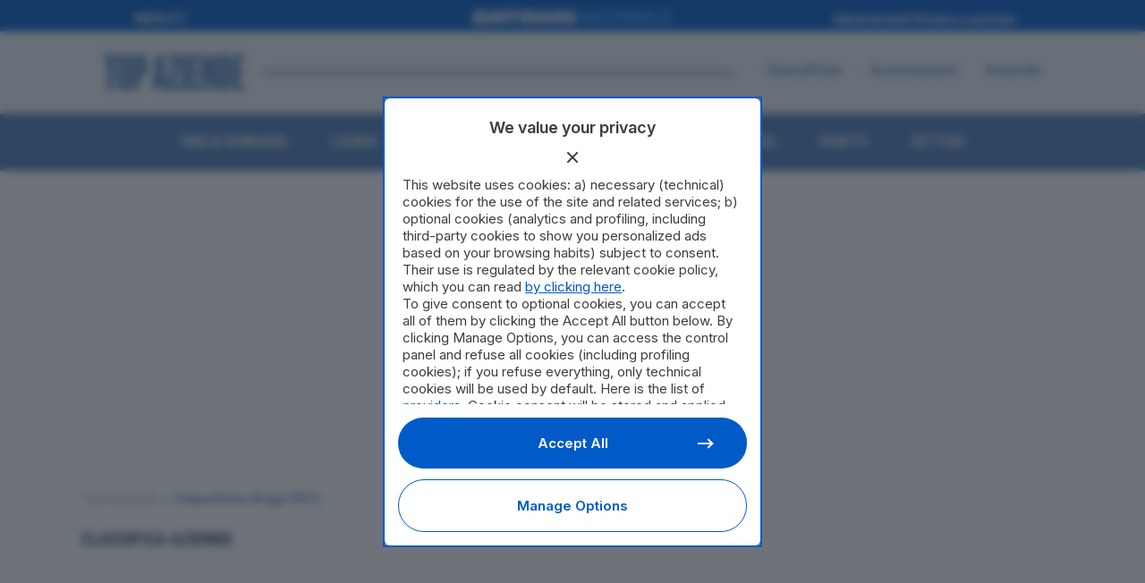

--- FILE ---
content_type: text/html; charset=UTF-8
request_url: https://topaziende.quotidiano.net/classifiche/page/1157/
body_size: 42772
content:
<!DOCTYPE html>
<html lang="it-IT" prefix="og: https://ogp.me/ns#">
<head>
<meta charset="UTF-8" />
<meta name="google-site-verification" content="1G_J_M996IXtL3xZTsndEECH3dtwnH1Z5QphSyl1W_4" />
	
				<meta name="viewport" content="width=device-width,initial-scale=1,user-scalable=yes">
		
            
            
	<link rel="profile" href="http://gmpg.org/xfn/11" />
<link rel="pingback" href="https://topaziende.quotidiano.net/xmlrpc.php" />

<!-- Google Tag Manager -->
<script>(function(w,d,s,l,i){w[l]=w[l]||[];w[l].push({'gtm.start':
new Date().getTime(),event:'gtm.js'});var f=d.getElementsByTagName(s)[0],
j=d.createElement(s),dl=l!='dataLayer'?'&l='+l:'';j.async=true;j.src=
'https://www.googletagmanager.com/gtm.js?id='+i+dl;f.parentNode.insertBefore(j,f);
})(window,document,'script','dataLayer','GTM-N9MXKVQ');</script>
<!-- End Google Tag Manager -->
<script async data-cfasync='false' type='text/javascript'
	src='https://cmp.pubtech.ai/124/pubtech-cmp-v2.js'></script>
<script async src="https://securepubads.g.doubleclick.net/tag/js/gpt.js"></script>
<script>
  window.googletag = window.googletag || {cmd: []};
  googletag.cmd.push(function() {
	//  var width = jQuery("body").width();
	  	var width = window.innerWidth;

  	var isHome = 1;
  	if (width >= 1000) {
  		        // Classifiche e pagina Azienda
        googletag.defineSlot('/1010125/QN/top-aziende/articolo/masthead-990', [990, 250], 'div-gpt-ad-1643886038829-0').addService(googletag.pubads());
          	} else {
  			     // Classifiche e pagina Azienda
        googletag.defineSlot('/1010125/QN/top-aziende/articolo/50-mobile', [320, 100], 'div-gpt-ad-1643885921189-0').addService(googletag.pubads());
          	}
    googletag.pubads().enableSingleRequest();
    googletag.enableServices();
    if (width >= 1000) {
        }
  });
</script>
	<script src="https://topaziende.quotidiano.net/wp-content/themes/bridge-topaziende/js/quotidiano-crossmenu.js?v=00006"></script>	
	
<!-- Ottimizzazione per i motori di ricerca di Rank Math - https://rankmath.com/ -->
<title>CLASSIFICA AZIENDE</title>
<link data-rocket-preload as="style" href="https://fonts.googleapis.com/css2?family=Inter:ital,opsz,wght@0,14..32,100..900;1,14..32,100..900&#038;family=Roboto+Condensed:ital,wght@0,100..900;1,100..900&#038;family=Roboto:ital,wght@0,100..900;1,100..900&#038;display=swap" rel="preload">
<link data-rocket-preload as="style" href="https://fonts.googleapis.com/css?family=Raleway%3A100%2C200%2C300%2C400%2C500%2C600%2C700%2C800%2C900%2C100italic%2C300italic%2C400italic%2C700italic%7CRoboto%20Condensed%3A100%2C200%2C300%2C400%2C500%2C600%2C700%2C800%2C900%2C100italic%2C300italic%2C400italic%2C700italic%7CInter%3A100%2C200%2C300%2C400%2C500%2C600%2C700%2C800%2C900%2C100italic%2C300italic%2C400italic%2C700italic&#038;subset=latin%2Clatin-ext&#038;display=swap" rel="preload">
<link href="https://fonts.googleapis.com/css2?family=Inter:ital,opsz,wght@0,14..32,100..900;1,14..32,100..900&#038;family=Roboto+Condensed:ital,wght@0,100..900;1,100..900&#038;family=Roboto:ital,wght@0,100..900;1,100..900&#038;display=swap" media="print" onload="this.media=&#039;all&#039;" rel="stylesheet">
<noscript data-wpr-hosted-gf-parameters=""><link rel="stylesheet" href="https://fonts.googleapis.com/css2?family=Inter:ital,opsz,wght@0,14..32,100..900;1,14..32,100..900&#038;family=Roboto+Condensed:ital,wght@0,100..900;1,100..900&#038;family=Roboto:ital,wght@0,100..900;1,100..900&#038;display=swap"></noscript>
<link href="https://fonts.googleapis.com/css?family=Raleway%3A100%2C200%2C300%2C400%2C500%2C600%2C700%2C800%2C900%2C100italic%2C300italic%2C400italic%2C700italic%7CRoboto%20Condensed%3A100%2C200%2C300%2C400%2C500%2C600%2C700%2C800%2C900%2C100italic%2C300italic%2C400italic%2C700italic%7CInter%3A100%2C200%2C300%2C400%2C500%2C600%2C700%2C800%2C900%2C100italic%2C300italic%2C400italic%2C700italic&#038;subset=latin%2Clatin-ext&#038;display=swap" media="print" onload="this.media=&#039;all&#039;" rel="stylesheet">
<noscript data-wpr-hosted-gf-parameters=""><link rel="stylesheet" href="https://fonts.googleapis.com/css?family=Raleway%3A100%2C200%2C300%2C400%2C500%2C600%2C700%2C800%2C900%2C100italic%2C300italic%2C400italic%2C700italic%7CRoboto%20Condensed%3A100%2C200%2C300%2C400%2C500%2C600%2C700%2C800%2C900%2C100italic%2C300italic%2C400italic%2C700italic%7CInter%3A100%2C200%2C300%2C400%2C500%2C600%2C700%2C800%2C900%2C100italic%2C300italic%2C400italic%2C700italic&#038;subset=latin%2Clatin-ext&#038;display=swap"></noscript>
<meta name="description" content="Azienda Archive - Pagina 1157 di 3617 - Top Aziende"/>
<meta name="robots" content="follow, index"/>
<link rel="canonical" href="https://topaziende.quotidiano.net/%regione_provincia%/page/1157/" />
<link rel="prev" href="https://topaziende.quotidiano.net/%regione_provincia%/page/1156/" />
<link rel="next" href="https://topaziende.quotidiano.net/%regione_provincia%/page/1158/" />
<meta property="og:locale" content="it_IT" />
<meta property="og:type" content="article" />
<meta property="og:title" content="CLASSIFICA AZIENDE" />
<meta property="og:description" content="Azienda Archive - Pagina 1157 di 3617 - Top Aziende" />
<meta property="og:url" content="https://topaziende.quotidiano.net/%regione_provincia%/page/1157/" />
<meta property="og:site_name" content="Top Aziende" />
<meta name="twitter:card" content="summary_large_image" />
<meta name="twitter:title" content="CLASSIFICA AZIENDE" />
<meta name="twitter:description" content="Azienda Archive - Pagina 1157 di 3617 - Top Aziende" />
<script type="application/ld+json" class="rank-math-schema-pro">{"@context":"https://schema.org","@graph":[{"@type":"NewsMediaOrganization","@id":"https://topaziende.quotidiano.net/#organization","name":"Quotidiano.net","url":"https://topaziende.quotidiano.net"},{"@type":"WebSite","@id":"https://topaziende.quotidiano.net/#website","url":"https://topaziende.quotidiano.net","name":"Top Aziende","publisher":{"@id":"https://topaziende.quotidiano.net/#organization"},"inLanguage":"it-IT"},{"@type":"CollectionPage","@id":"https://topaziende.quotidiano.net/%regione_provincia%/page/1157/#webpage","url":"https://topaziende.quotidiano.net/%regione_provincia%/page/1157/","name":"CLASSIFICA AZIENDE","isPartOf":{"@id":"https://topaziende.quotidiano.net/#website"},"inLanguage":"it-IT"}]}</script>
<!-- /Rank Math WordPress SEO plugin -->

<link rel='dns-prefetch' href='//platform-api.sharethis.com' />
<link rel='dns-prefetch' href='//cdn-static.quotidiano.net' />
<link rel='dns-prefetch' href='//cdn.datatables.net' />
<link rel='dns-prefetch' href='//cdn.jsdelivr.net' />
<link rel='dns-prefetch' href='//www.googletagmanager.com' />
<link rel='dns-prefetch' href='//fonts.googleapis.com' />

<link rel="alternate" type="application/rss+xml" title="Top Aziende &raquo; Feed" href="https://topaziende.quotidiano.net/feed/" />
<link rel="alternate" type="application/rss+xml" title="Top Aziende &raquo; Azienda Feed" href="https://topaziende.quotidiano.net/%regione_provincia%/feed/" />
<style id='wp-img-auto-sizes-contain-inline-css' type='text/css'>
img:is([sizes=auto i],[sizes^="auto," i]){contain-intrinsic-size:3000px 1500px}
/*# sourceURL=wp-img-auto-sizes-contain-inline-css */
</style>
<style id='wp-emoji-styles-inline-css' type='text/css'>

	img.wp-smiley, img.emoji {
		display: inline !important;
		border: none !important;
		box-shadow: none !important;
		height: 1em !important;
		width: 1em !important;
		margin: 0 0.07em !important;
		vertical-align: -0.1em !important;
		background: none !important;
		padding: 0 !important;
	}
/*# sourceURL=wp-emoji-styles-inline-css */
</style>
<style id='wp-block-library-inline-css' type='text/css'>
:root{--wp-block-synced-color:#7a00df;--wp-block-synced-color--rgb:122,0,223;--wp-bound-block-color:var(--wp-block-synced-color);--wp-editor-canvas-background:#ddd;--wp-admin-theme-color:#007cba;--wp-admin-theme-color--rgb:0,124,186;--wp-admin-theme-color-darker-10:#006ba1;--wp-admin-theme-color-darker-10--rgb:0,107,160.5;--wp-admin-theme-color-darker-20:#005a87;--wp-admin-theme-color-darker-20--rgb:0,90,135;--wp-admin-border-width-focus:2px}@media (min-resolution:192dpi){:root{--wp-admin-border-width-focus:1.5px}}.wp-element-button{cursor:pointer}:root .has-very-light-gray-background-color{background-color:#eee}:root .has-very-dark-gray-background-color{background-color:#313131}:root .has-very-light-gray-color{color:#eee}:root .has-very-dark-gray-color{color:#313131}:root .has-vivid-green-cyan-to-vivid-cyan-blue-gradient-background{background:linear-gradient(135deg,#00d084,#0693e3)}:root .has-purple-crush-gradient-background{background:linear-gradient(135deg,#34e2e4,#4721fb 50%,#ab1dfe)}:root .has-hazy-dawn-gradient-background{background:linear-gradient(135deg,#faaca8,#dad0ec)}:root .has-subdued-olive-gradient-background{background:linear-gradient(135deg,#fafae1,#67a671)}:root .has-atomic-cream-gradient-background{background:linear-gradient(135deg,#fdd79a,#004a59)}:root .has-nightshade-gradient-background{background:linear-gradient(135deg,#330968,#31cdcf)}:root .has-midnight-gradient-background{background:linear-gradient(135deg,#020381,#2874fc)}:root{--wp--preset--font-size--normal:16px;--wp--preset--font-size--huge:42px}.has-regular-font-size{font-size:1em}.has-larger-font-size{font-size:2.625em}.has-normal-font-size{font-size:var(--wp--preset--font-size--normal)}.has-huge-font-size{font-size:var(--wp--preset--font-size--huge)}.has-text-align-center{text-align:center}.has-text-align-left{text-align:left}.has-text-align-right{text-align:right}.has-fit-text{white-space:nowrap!important}#end-resizable-editor-section{display:none}.aligncenter{clear:both}.items-justified-left{justify-content:flex-start}.items-justified-center{justify-content:center}.items-justified-right{justify-content:flex-end}.items-justified-space-between{justify-content:space-between}.screen-reader-text{border:0;clip-path:inset(50%);height:1px;margin:-1px;overflow:hidden;padding:0;position:absolute;width:1px;word-wrap:normal!important}.screen-reader-text:focus{background-color:#ddd;clip-path:none;color:#444;display:block;font-size:1em;height:auto;left:5px;line-height:normal;padding:15px 23px 14px;text-decoration:none;top:5px;width:auto;z-index:100000}html :where(.has-border-color){border-style:solid}html :where([style*=border-top-color]){border-top-style:solid}html :where([style*=border-right-color]){border-right-style:solid}html :where([style*=border-bottom-color]){border-bottom-style:solid}html :where([style*=border-left-color]){border-left-style:solid}html :where([style*=border-width]){border-style:solid}html :where([style*=border-top-width]){border-top-style:solid}html :where([style*=border-right-width]){border-right-style:solid}html :where([style*=border-bottom-width]){border-bottom-style:solid}html :where([style*=border-left-width]){border-left-style:solid}html :where(img[class*=wp-image-]){height:auto;max-width:100%}:where(figure){margin:0 0 1em}html :where(.is-position-sticky){--wp-admin--admin-bar--position-offset:var(--wp-admin--admin-bar--height,0px)}@media screen and (max-width:600px){html :where(.is-position-sticky){--wp-admin--admin-bar--position-offset:0px}}

/*# sourceURL=wp-block-library-inline-css */
</style><style id='global-styles-inline-css' type='text/css'>
:root{--wp--preset--aspect-ratio--square: 1;--wp--preset--aspect-ratio--4-3: 4/3;--wp--preset--aspect-ratio--3-4: 3/4;--wp--preset--aspect-ratio--3-2: 3/2;--wp--preset--aspect-ratio--2-3: 2/3;--wp--preset--aspect-ratio--16-9: 16/9;--wp--preset--aspect-ratio--9-16: 9/16;--wp--preset--color--black: #000000;--wp--preset--color--cyan-bluish-gray: #abb8c3;--wp--preset--color--white: #ffffff;--wp--preset--color--pale-pink: #f78da7;--wp--preset--color--vivid-red: #cf2e2e;--wp--preset--color--luminous-vivid-orange: #ff6900;--wp--preset--color--luminous-vivid-amber: #fcb900;--wp--preset--color--light-green-cyan: #7bdcb5;--wp--preset--color--vivid-green-cyan: #00d084;--wp--preset--color--pale-cyan-blue: #8ed1fc;--wp--preset--color--vivid-cyan-blue: #0693e3;--wp--preset--color--vivid-purple: #9b51e0;--wp--preset--gradient--vivid-cyan-blue-to-vivid-purple: linear-gradient(135deg,rgb(6,147,227) 0%,rgb(155,81,224) 100%);--wp--preset--gradient--light-green-cyan-to-vivid-green-cyan: linear-gradient(135deg,rgb(122,220,180) 0%,rgb(0,208,130) 100%);--wp--preset--gradient--luminous-vivid-amber-to-luminous-vivid-orange: linear-gradient(135deg,rgb(252,185,0) 0%,rgb(255,105,0) 100%);--wp--preset--gradient--luminous-vivid-orange-to-vivid-red: linear-gradient(135deg,rgb(255,105,0) 0%,rgb(207,46,46) 100%);--wp--preset--gradient--very-light-gray-to-cyan-bluish-gray: linear-gradient(135deg,rgb(238,238,238) 0%,rgb(169,184,195) 100%);--wp--preset--gradient--cool-to-warm-spectrum: linear-gradient(135deg,rgb(74,234,220) 0%,rgb(151,120,209) 20%,rgb(207,42,186) 40%,rgb(238,44,130) 60%,rgb(251,105,98) 80%,rgb(254,248,76) 100%);--wp--preset--gradient--blush-light-purple: linear-gradient(135deg,rgb(255,206,236) 0%,rgb(152,150,240) 100%);--wp--preset--gradient--blush-bordeaux: linear-gradient(135deg,rgb(254,205,165) 0%,rgb(254,45,45) 50%,rgb(107,0,62) 100%);--wp--preset--gradient--luminous-dusk: linear-gradient(135deg,rgb(255,203,112) 0%,rgb(199,81,192) 50%,rgb(65,88,208) 100%);--wp--preset--gradient--pale-ocean: linear-gradient(135deg,rgb(255,245,203) 0%,rgb(182,227,212) 50%,rgb(51,167,181) 100%);--wp--preset--gradient--electric-grass: linear-gradient(135deg,rgb(202,248,128) 0%,rgb(113,206,126) 100%);--wp--preset--gradient--midnight: linear-gradient(135deg,rgb(2,3,129) 0%,rgb(40,116,252) 100%);--wp--preset--font-size--small: 13px;--wp--preset--font-size--medium: 20px;--wp--preset--font-size--large: 36px;--wp--preset--font-size--x-large: 42px;--wp--preset--spacing--20: 0.44rem;--wp--preset--spacing--30: 0.67rem;--wp--preset--spacing--40: 1rem;--wp--preset--spacing--50: 1.5rem;--wp--preset--spacing--60: 2.25rem;--wp--preset--spacing--70: 3.38rem;--wp--preset--spacing--80: 5.06rem;--wp--preset--shadow--natural: 6px 6px 9px rgba(0, 0, 0, 0.2);--wp--preset--shadow--deep: 12px 12px 50px rgba(0, 0, 0, 0.4);--wp--preset--shadow--sharp: 6px 6px 0px rgba(0, 0, 0, 0.2);--wp--preset--shadow--outlined: 6px 6px 0px -3px rgb(255, 255, 255), 6px 6px rgb(0, 0, 0);--wp--preset--shadow--crisp: 6px 6px 0px rgb(0, 0, 0);}:where(.is-layout-flex){gap: 0.5em;}:where(.is-layout-grid){gap: 0.5em;}body .is-layout-flex{display: flex;}.is-layout-flex{flex-wrap: wrap;align-items: center;}.is-layout-flex > :is(*, div){margin: 0;}body .is-layout-grid{display: grid;}.is-layout-grid > :is(*, div){margin: 0;}:where(.wp-block-columns.is-layout-flex){gap: 2em;}:where(.wp-block-columns.is-layout-grid){gap: 2em;}:where(.wp-block-post-template.is-layout-flex){gap: 1.25em;}:where(.wp-block-post-template.is-layout-grid){gap: 1.25em;}.has-black-color{color: var(--wp--preset--color--black) !important;}.has-cyan-bluish-gray-color{color: var(--wp--preset--color--cyan-bluish-gray) !important;}.has-white-color{color: var(--wp--preset--color--white) !important;}.has-pale-pink-color{color: var(--wp--preset--color--pale-pink) !important;}.has-vivid-red-color{color: var(--wp--preset--color--vivid-red) !important;}.has-luminous-vivid-orange-color{color: var(--wp--preset--color--luminous-vivid-orange) !important;}.has-luminous-vivid-amber-color{color: var(--wp--preset--color--luminous-vivid-amber) !important;}.has-light-green-cyan-color{color: var(--wp--preset--color--light-green-cyan) !important;}.has-vivid-green-cyan-color{color: var(--wp--preset--color--vivid-green-cyan) !important;}.has-pale-cyan-blue-color{color: var(--wp--preset--color--pale-cyan-blue) !important;}.has-vivid-cyan-blue-color{color: var(--wp--preset--color--vivid-cyan-blue) !important;}.has-vivid-purple-color{color: var(--wp--preset--color--vivid-purple) !important;}.has-black-background-color{background-color: var(--wp--preset--color--black) !important;}.has-cyan-bluish-gray-background-color{background-color: var(--wp--preset--color--cyan-bluish-gray) !important;}.has-white-background-color{background-color: var(--wp--preset--color--white) !important;}.has-pale-pink-background-color{background-color: var(--wp--preset--color--pale-pink) !important;}.has-vivid-red-background-color{background-color: var(--wp--preset--color--vivid-red) !important;}.has-luminous-vivid-orange-background-color{background-color: var(--wp--preset--color--luminous-vivid-orange) !important;}.has-luminous-vivid-amber-background-color{background-color: var(--wp--preset--color--luminous-vivid-amber) !important;}.has-light-green-cyan-background-color{background-color: var(--wp--preset--color--light-green-cyan) !important;}.has-vivid-green-cyan-background-color{background-color: var(--wp--preset--color--vivid-green-cyan) !important;}.has-pale-cyan-blue-background-color{background-color: var(--wp--preset--color--pale-cyan-blue) !important;}.has-vivid-cyan-blue-background-color{background-color: var(--wp--preset--color--vivid-cyan-blue) !important;}.has-vivid-purple-background-color{background-color: var(--wp--preset--color--vivid-purple) !important;}.has-black-border-color{border-color: var(--wp--preset--color--black) !important;}.has-cyan-bluish-gray-border-color{border-color: var(--wp--preset--color--cyan-bluish-gray) !important;}.has-white-border-color{border-color: var(--wp--preset--color--white) !important;}.has-pale-pink-border-color{border-color: var(--wp--preset--color--pale-pink) !important;}.has-vivid-red-border-color{border-color: var(--wp--preset--color--vivid-red) !important;}.has-luminous-vivid-orange-border-color{border-color: var(--wp--preset--color--luminous-vivid-orange) !important;}.has-luminous-vivid-amber-border-color{border-color: var(--wp--preset--color--luminous-vivid-amber) !important;}.has-light-green-cyan-border-color{border-color: var(--wp--preset--color--light-green-cyan) !important;}.has-vivid-green-cyan-border-color{border-color: var(--wp--preset--color--vivid-green-cyan) !important;}.has-pale-cyan-blue-border-color{border-color: var(--wp--preset--color--pale-cyan-blue) !important;}.has-vivid-cyan-blue-border-color{border-color: var(--wp--preset--color--vivid-cyan-blue) !important;}.has-vivid-purple-border-color{border-color: var(--wp--preset--color--vivid-purple) !important;}.has-vivid-cyan-blue-to-vivid-purple-gradient-background{background: var(--wp--preset--gradient--vivid-cyan-blue-to-vivid-purple) !important;}.has-light-green-cyan-to-vivid-green-cyan-gradient-background{background: var(--wp--preset--gradient--light-green-cyan-to-vivid-green-cyan) !important;}.has-luminous-vivid-amber-to-luminous-vivid-orange-gradient-background{background: var(--wp--preset--gradient--luminous-vivid-amber-to-luminous-vivid-orange) !important;}.has-luminous-vivid-orange-to-vivid-red-gradient-background{background: var(--wp--preset--gradient--luminous-vivid-orange-to-vivid-red) !important;}.has-very-light-gray-to-cyan-bluish-gray-gradient-background{background: var(--wp--preset--gradient--very-light-gray-to-cyan-bluish-gray) !important;}.has-cool-to-warm-spectrum-gradient-background{background: var(--wp--preset--gradient--cool-to-warm-spectrum) !important;}.has-blush-light-purple-gradient-background{background: var(--wp--preset--gradient--blush-light-purple) !important;}.has-blush-bordeaux-gradient-background{background: var(--wp--preset--gradient--blush-bordeaux) !important;}.has-luminous-dusk-gradient-background{background: var(--wp--preset--gradient--luminous-dusk) !important;}.has-pale-ocean-gradient-background{background: var(--wp--preset--gradient--pale-ocean) !important;}.has-electric-grass-gradient-background{background: var(--wp--preset--gradient--electric-grass) !important;}.has-midnight-gradient-background{background: var(--wp--preset--gradient--midnight) !important;}.has-small-font-size{font-size: var(--wp--preset--font-size--small) !important;}.has-medium-font-size{font-size: var(--wp--preset--font-size--medium) !important;}.has-large-font-size{font-size: var(--wp--preset--font-size--large) !important;}.has-x-large-font-size{font-size: var(--wp--preset--font-size--x-large) !important;}
/*# sourceURL=global-styles-inline-css */
</style>

<style id='classic-theme-styles-inline-css' type='text/css'>
/*! This file is auto-generated */
.wp-block-button__link{color:#fff;background-color:#32373c;border-radius:9999px;box-shadow:none;text-decoration:none;padding:calc(.667em + 2px) calc(1.333em + 2px);font-size:1.125em}.wp-block-file__button{background:#32373c;color:#fff;text-decoration:none}
/*# sourceURL=/wp-includes/css/classic-themes.min.css */
</style>
<link rel='stylesheet' id='share-this-share-buttons-sticky-css' href='https://topaziende.quotidiano.net/wp-content/plugins/sharethis-share-buttons/css/mu-style.css?ver=1738247899' type='text/css' media='all' />
<link rel='stylesheet' id='mediaelement-css' href='https://topaziende.quotidiano.net/wp-includes/js/mediaelement/mediaelementplayer-legacy.min.css?ver=4.2.17' type='text/css' media='all' />
<link rel='stylesheet' id='wp-mediaelement-css' href='https://topaziende.quotidiano.net/wp-includes/js/mediaelement/wp-mediaelement.min.css?ver=9458787ad80090d3090e98b55fc71e86' type='text/css' media='all' />
<link rel='stylesheet' id='bridge-default-style-css' href='https://topaziende.quotidiano.net/wp-content/themes/bridge/style.css?ver=9458787ad80090d3090e98b55fc71e86' type='text/css' media='all' />
<link data-minify="1" rel='stylesheet' id='bridge-qode-font_awesome-css' href='https://topaziende.quotidiano.net/wp-content/cache/min/1/wp-content/themes/bridge/css/font-awesome/css/font-awesome.min.css?ver=1769854389' type='text/css' media='all' />
<link data-minify="1" rel='stylesheet' id='bridge-qode-font_awesome_5-css' href='https://topaziende.quotidiano.net/wp-content/cache/min/1/wp-content/themes/bridge/css/font-awesome-5/css/font-awesome-5.min.css?ver=1769854389' type='text/css' media='all' />
<link rel='stylesheet' id='bridge-stylesheet-css' href='https://topaziende.quotidiano.net/wp-content/themes/bridge/css/stylesheet.min.css?ver=9458787ad80090d3090e98b55fc71e86' type='text/css' media='all' />
<style id='bridge-stylesheet-inline-css' type='text/css'>
   .archive.disabled_footer_top .footer_top_holder, .archive.disabled_footer_bottom .footer_bottom_holder { display: none;}


/*# sourceURL=bridge-stylesheet-inline-css */
</style>
<link data-minify="1" rel='stylesheet' id='bridge-print-css' href='https://topaziende.quotidiano.net/wp-content/cache/min/1/wp-content/themes/bridge/css/print.css?ver=1769854389' type='text/css' media='all' />
<link data-minify="1" rel='stylesheet' id='bridge-style-dynamic-css' href='https://topaziende.quotidiano.net/wp-content/cache/min/1/wp-content/themes/bridge/css/style_dynamic.css?ver=1769854389' type='text/css' media='all' />
<link rel='stylesheet' id='bridge-responsive-css' href='https://topaziende.quotidiano.net/wp-content/themes/bridge/css/responsive.min.css?ver=9458787ad80090d3090e98b55fc71e86' type='text/css' media='all' />
<link data-minify="1" rel='stylesheet' id='bridge-style-dynamic-responsive-css' href='https://topaziende.quotidiano.net/wp-content/cache/min/1/wp-content/themes/bridge/css/style_dynamic_responsive.css?ver=1769854389' type='text/css' media='all' />
<link data-minify="1" rel='stylesheet' id='js_composer_front-css' href='https://topaziende.quotidiano.net/wp-content/cache/min/1/wp-content/plugins/js_composer/assets/css/js_composer.min.css?ver=1769854389' type='text/css' media='all' />

<link rel='stylesheet' id='bridge-core-dashboard-style-css' href='https://topaziende.quotidiano.net/wp-content/plugins/bridge-core/modules/core-dashboard/assets/css/core-dashboard.min.css?ver=9458787ad80090d3090e98b55fc71e86' type='text/css' media='all' />
<link rel='stylesheet' id='bridge-childstyle-css' href='https://topaziende.quotidiano.net/wp-content/themes/bridge-topaziende/style.css?ver=9458787ad80090d3090e98b55fc71e86' type='text/css' media='all' />
<link data-minify="1" rel='stylesheet' id='datatables-css-css' href='https://topaziende.quotidiano.net/wp-content/cache/min/1/1.13.7/css/jquery.dataTables.min.css?ver=1769854389' type='text/css' media='all' />
<link data-minify="1" rel='stylesheet' id='datatables-responsive-css-css' href='https://topaziende.quotidiano.net/wp-content/cache/min/1/responsive/2.5.0/css/responsive.dataTables.min.css?ver=1769854389' type='text/css' media='all' />
<link data-minify="1" rel='stylesheet' id='select2-css-css' href='https://topaziende.quotidiano.net/wp-content/cache/min/1/npm/select2@4.1.0-rc.0/dist/css/select2.min.css?ver=1769854389' type='text/css' media='all' />
<link data-minify="1" rel='stylesheet' id='latest-post-css-css' href='https://topaziende.quotidiano.net/wp-content/cache/min/1/wp-content/themes/bridge-topaziende/elements/callipigia-post-viewer/css/styles.css?ver=1769854389' type='text/css' media='all' />
<link rel='stylesheet' id='custom-css-css' href='https://topaziende.quotidiano.net/wp-content/themes/bridge-topaziende/css/custom.css?ver=2.1.97' type='text/css' media='all' />
<script type="text/javascript" src="//platform-api.sharethis.com/js/sharethis.js?ver=2.3.4#property=679b8eed9b23f50012715acf&amp;product=inline-buttons&amp;source=sharethis-share-buttons-wordpress" id="share-this-share-buttons-mu-js"></script>
<script type="text/javascript" src="https://topaziende.quotidiano.net/wp-includes/js/jquery/jquery.min.js?ver=3.7.1" id="jquery-core-js"></script>
<script type="text/javascript" src="https://topaziende.quotidiano.net/wp-includes/js/jquery/jquery-migrate.min.js?ver=3.4.1" id="jquery-migrate-js"></script>
<script type="text/javascript" src="//cdn.datatables.net/1.13.7/js/jquery.dataTables.min.js?ver=1.13.7" id="datatables-js-js"></script>
<script type="text/javascript" src="//cdn.datatables.net/responsive/2.5.0/js/dataTables.responsive.min.js?ver=2.5.0" id="datatables-responsive-js-js"></script>
<script type="text/javascript" src="//cdn.jsdelivr.net/npm/select2@4.1.0-rc.0/dist/js/select2.min.js?ver=4.1.0" id="select2-js-js"></script>
<script type="text/javascript" src="//cdn.jsdelivr.net/npm/select2@4.1.0-rc.0/dist/js/i18n/it.js?ver=4.1.0" id="select2-it-js-js"></script>
<script type="text/javascript" src="https://topaziende.quotidiano.net/wp-content/themes/bridge-topaziende/js/datatables.js?ver=2.1.97" id="datatables-custom-js-js"></script>
<script type="text/javascript" src="https://topaziende.quotidiano.net/wp-content/themes/bridge-topaziende/js/custom.js?ver=2.1.97" id="custom-js-js"></script>

<!-- Snippet del tag Google (gtag.js) aggiunto da Site Kit -->
<!-- Snippet Google Analytics aggiunto da Site Kit -->
<script type="text/javascript" src="https://www.googletagmanager.com/gtag/js?id=GT-NM2FQ5H9" id="google_gtagjs-js" async></script>
<script type="text/javascript" id="google_gtagjs-js-after">
/* <![CDATA[ */
window.dataLayer = window.dataLayer || [];function gtag(){dataLayer.push(arguments);}
gtag("set","linker",{"domains":["topaziende.quotidiano.net"]});
gtag("js", new Date());
gtag("set", "developer_id.dZTNiMT", true);
gtag("config", "GT-NM2FQ5H9");
 window._googlesitekit = window._googlesitekit || {}; window._googlesitekit.throttledEvents = []; window._googlesitekit.gtagEvent = (name, data) => { var key = JSON.stringify( { name, data } ); if ( !! window._googlesitekit.throttledEvents[ key ] ) { return; } window._googlesitekit.throttledEvents[ key ] = true; setTimeout( () => { delete window._googlesitekit.throttledEvents[ key ]; }, 5 ); gtag( "event", name, { ...data, event_source: "site-kit" } ); }; 
//# sourceURL=google_gtagjs-js-after
/* ]]> */
</script>
<script></script><link rel="https://api.w.org/" href="https://topaziende.quotidiano.net/wp-json/" /><link rel="EditURI" type="application/rsd+xml" title="RSD" href="https://topaziende.quotidiano.net/xmlrpc.php?rsd" />

<meta name="generator" content="Site Kit by Google 1.170.0" /><meta name="generator" content="Powered by WPBakery Page Builder - drag and drop page builder for WordPress."/>

<!-- Snippet Google Tag Manager aggiunto da Site Kit -->
<script type="text/javascript">
/* <![CDATA[ */

			( function( w, d, s, l, i ) {
				w[l] = w[l] || [];
				w[l].push( {'gtm.start': new Date().getTime(), event: 'gtm.js'} );
				var f = d.getElementsByTagName( s )[0],
					j = d.createElement( s ), dl = l != 'dataLayer' ? '&l=' + l : '';
				j.async = true;
				j.src = 'https://www.googletagmanager.com/gtm.js?id=' + i + dl;
				f.parentNode.insertBefore( j, f );
			} )( window, document, 'script', 'dataLayer', 'GTM-N8MXLVG2' );
			
/* ]]> */
</script>

<!-- Termina lo snippet Google Tag Manager aggiunto da Site Kit -->
<link rel="icon" href="https://topaziende.quotidiano.net/wp-content/uploads/2025/08/cropped-qn_logo-32x32.png" sizes="32x32" />
<link rel="icon" href="https://topaziende.quotidiano.net/wp-content/uploads/2025/08/cropped-qn_logo-192x192.png" sizes="192x192" />
<link rel="apple-touch-icon" href="https://topaziende.quotidiano.net/wp-content/uploads/2025/08/cropped-qn_logo-180x180.png" />
<meta name="msapplication-TileImage" content="https://topaziende.quotidiano.net/wp-content/uploads/2025/08/cropped-qn_logo-270x270.png" />
		<style type="text/css" id="wp-custom-css">
			.table_grafici {
	color:black;
	margin-bottom:2em;
}

.value_grafici {
	color: var(--blue);;
}

.single-azienda h4 {
	min-height:50px;
	font-size:22px;
	margin-top: 20px;
}

.single-azienda h3 {
	min-height:50px;
	font-size:24px;
	text-align: center;
}		</style>
		<noscript><style> .wpb_animate_when_almost_visible { opacity: 1; }</style></noscript><noscript><style id="rocket-lazyload-nojs-css">.rll-youtube-player, [data-lazy-src]{display:none !important;}</style></noscript>    



<link data-minify="1" href="https://topaziende.quotidiano.net/wp-content/cache/min/1/wp-content/themes/bridge-topaziende/css/main_custom.css?ver=1769854389" rel="stylesheet">


<link data-minify="1" rel='stylesheet' id='owl_carousel_css-css' href='https://topaziende.quotidiano.net/wp-content/cache/min/1/wp-content/plugins/slide-anything/owl-carousel/owl.carousel.css?ver=1769854389' type='text/css' media='all' />
<link data-minify="1" rel='stylesheet' id='owl_theme_css-css' href='https://topaziende.quotidiano.net/wp-content/cache/min/1/wp-content/plugins/slide-anything/owl-carousel/sa-owl-theme.css?ver=1769854389' type='text/css' media='all' />
<link rel='stylesheet' id='owl_animate_css-css' href='https://topaziende.quotidiano.net/wp-content/plugins/slide-anything/owl-carousel/animate.min.css?ver=2.0' type='text/css' media='all' />
<link data-minify="1" rel='stylesheet' id='lightgallery_css-css' href='https://topaziende.quotidiano.net/wp-content/cache/min/1/wp-content/plugins/slide-anything/lightgallery/css/lightgallery.css?ver=1769854389' type='text/css' media='all' />
<link data-minify="1" rel='stylesheet' id='lightgallery_bundle_css-css' href='https://topaziende.quotidiano.net/wp-content/cache/min/1/wp-content/plugins/slide-anything/lightgallery/css/lightgallery-bundle.min.css?ver=1769854389' type='text/css' media='all' />
<meta name="generator" content="WP Rocket 3.20.3" data-wpr-features="wpr_lazyload_iframes wpr_minify_css wpr_preload_links wpr_desktop" /></head>

<body class="archive paged post-type-archive post-type-archive-azienda paged-1157 post-type-paged-1157 wp-theme-bridge wp-child-theme-bridge-topaziende bridge-core-3.1.7  qode-title-hidden qode-child-theme-ver-1.0.0 qode-theme-ver-30.4.2 qode-theme-bridge disabled_footer_top qode_header_in_grid wpb-js-composer js-comp-ver-7.7.2 vc_responsive" itemscope
	itemtype="http://schema.org/WebPage">
    <!-- /1010125/QN/top-aziende/home/leaderboard-728-or-skin -->
	<!-- div id='div-gpt-ad-1643885302275-0' style='text-align: center;'></!-->
    <!-- /1010125/QN/top-aziende/articolo/leaderboard-728-or-skin -->
	<!-- div id='div-gpt-ad-1643885992959-0' style='text-align: center;'></! -->
		<!-- Snippet Google Tag Manager (noscript) aggiunto da Site Kit -->
		<noscript>
			<iframe src="https://www.googletagmanager.com/ns.html?id=GTM-N8MXLVG2" height="0" width="0" style="display:none;visibility:hidden"></iframe>
		</noscript>
		<!-- Termina lo snippet Google Tag Manager (noscript) aggiunto da Site Kit -->
		

<div data-rocket-location-hash="46b5ec384d1573651fcf9e2729907712" class="wrapper">
	<div data-rocket-location-hash="09f360d2f233103e1c4ecf3ea77a2d76" class="wrapper_inner">
		<quotidiano-crossmenu limit="1024"></quotidiano-crossmenu>
<!-- <div id="qn-react-menu" class="qn-react-menu" data-layout="small"
				data-edition="" data-show-login="false"></div> -->
<!-- <div id="qn-react-menu" class="qn-react-menu" data-layout="small"
				data-edition="qn" data-show-login="false"></div> -->
    
		<!-- Google Analytics start -->
				<!-- Google Analytics end -->

		
	<header data-rocket-location-hash="6484fe4fe00126d69419e16e6de699b7" class=" centered_logo scroll_header_top_area  regular page_header">
    <div class="header_inner clearfix">
                <div class="header_top_bottom_holder">
            
            <div class="header_bottom clearfix" style='' >
                                <div class="container">
                    <div class="container_inner clearfix">
                                                    
                            <div class="header_inner_left">
                                                                <div class="logo_wrapper" >
	<div class="q_logo">
		<a itemprop="url" href="https://topaziende.quotidiano.net/" >
             <img itemprop="image" class="normal" src="https://topaziende.quotidiano.net/wp-content/uploads/2025/01/topaziende.svg" alt="Logo"> 			 <img itemprop="image" class="light" src="https://topaziende.quotidiano.net/wp-content/themes/bridge/img/logo.png" alt="Logo"/> 			 <img itemprop="image" class="dark" src="https://topaziende.quotidiano.net/wp-content/themes/bridge/img/logo_black.png" alt="Logo"/> 			 <img itemprop="image" class="sticky" src="https://topaziende.quotidiano.net/wp-content/themes/bridge/img/logo_black.png" alt="Logo"/> 			 <img itemprop="image" class="mobile" src="https://topaziende.quotidiano.net/wp-content/uploads/2025/01/topaziende.svg" alt="Logo"/> 					</a>
	</div>
	</div>                                                                                                <span class="lineHeader"></span>
                                	<div class="mobile_menu_button">
		<span>
			<i class="qode_icon_font_awesome fa fa-bars " ></i>		</span>
	</div>
                                <nav class="main_menu drop_down center">
                                    <ul id="menu-main-menu" class=""><li id="nav-menu-item-192910" class="menu-item menu-item-type-custom menu-item-object-custom  narrow"><a href="/classifiche" class=""><i class="menu_icon blank fa"></i><span>Classifiche</span><span class="plus"></span></a></li>
<li id="nav-menu-item-194475" class="menu-item menu-item-type-custom menu-item-object-custom  narrow"><a href="/associazioni/" class=""><i class="menu_icon blank fa"></i><span>Associazioni</span><span class="plus"></span></a></li>
<li id="nav-menu-item-194477" class="menu-item menu-item-type-custom menu-item-object-custom  narrow"><a href="/aziende/" class=""><i class="menu_icon blank fa"></i><span>Aziende</span><span class="plus"></span></a></li>
<li id="nav-menu-item-193629" class="menu-item menu-item-type-taxonomy menu-item-object-category  narrow"></li>
</ul>                                </nav>

                            </div>
                            
                                                                                        <div class="header_inner_right">
                                    <div class="side_menu_button_wrapper right">
                                                                                                                        <div class="side_menu_button">
                                                                                                                                    
                                        </div>
                                    </div>
                                </div>
                                                        <nav class="mobile_menu">
	<ul id="menu-main-menu-1" class=""><li id="mobile-menu-item-192910" class="menu-item menu-item-type-custom menu-item-object-custom "><a href="/classifiche" class=""><span>Classifiche</span></a><span class="mobile_arrow"><i class="fa fa-angle-right"></i><i class="fa fa-angle-down"></i></span></li>
<li id="mobile-menu-item-194475" class="menu-item menu-item-type-custom menu-item-object-custom "><a href="/associazioni/" class=""><span>Associazioni</span></a><span class="mobile_arrow"><i class="fa fa-angle-right"></i><i class="fa fa-angle-down"></i></span></li>
<li id="mobile-menu-item-194477" class="menu-item menu-item-type-custom menu-item-object-custom "><a href="/aziende/" class=""><span>Aziende</span></a><span class="mobile_arrow"><i class="fa fa-angle-right"></i><i class="fa fa-angle-down"></i></span></li>
<li id="mobile-menu-item-193629" class="menu-item menu-item-type-taxonomy menu-item-object-category "></li>
</ul></nav>                                                                            </div>
                </div>
                        </div>
        </div>
    </div>
</header>	<a id="back_to_top" href="#">
        <span class="fa-stack">
            <i class="qode_icon_font_awesome fa fa-arrow-up " ></i>        </span>
	</a>
	
	
    
    	
    
    <div data-rocket-location-hash="909b6fd8448d8639e42e0852b0292aa2" class="content content_top_margin_none">
        <div class="content_inner  ">
    <div class="container">
    			<div class="container_inner default_template_holder clearfix">
				<div class="menu-regioni-provincie">
			<div class="menu-regioniprovincie-container"><ul id="menu-regioniprovincie" class="myclass"><li id="menu-item-193028" class="menu-item menu-item-type-taxonomy menu-item-object-regione_provincia menu-item-has-children menu-item-193028"><a href="https://topaziende.quotidiano.net/emilia-romagna/">Emilia Romagna</a>
<ul class="sub-menu">
	<li id="menu-item-193030" class="menu-item menu-item-type-taxonomy menu-item-object-regione_provincia menu-item-193030"><a href="https://topaziende.quotidiano.net/emilia-romagna/bologna/">Bologna</a></li>
	<li id="menu-item-193032" class="menu-item menu-item-type-taxonomy menu-item-object-regione_provincia menu-item-193032"><a href="https://topaziende.quotidiano.net/emilia-romagna/ferrara/">Ferrara</a></li>
	<li id="menu-item-193034" class="menu-item menu-item-type-taxonomy menu-item-object-regione_provincia menu-item-193034"><a href="https://topaziende.quotidiano.net/emilia-romagna/forli-cesena/">Forli-Cesena</a></li>
	<li id="menu-item-193036" class="menu-item menu-item-type-taxonomy menu-item-object-regione_provincia menu-item-193036"><a href="https://topaziende.quotidiano.net/emilia-romagna/modena/">Modena</a></li>
	<li id="menu-item-193038" class="menu-item menu-item-type-taxonomy menu-item-object-regione_provincia menu-item-193038"><a href="https://topaziende.quotidiano.net/emilia-romagna/parma/">Parma</a></li>
	<li id="menu-item-193040" class="menu-item menu-item-type-taxonomy menu-item-object-regione_provincia menu-item-193040"><a href="https://topaziende.quotidiano.net/emilia-romagna/piacenza/">Piacenza</a></li>
	<li id="menu-item-193042" class="menu-item menu-item-type-taxonomy menu-item-object-regione_provincia menu-item-193042"><a href="https://topaziende.quotidiano.net/emilia-romagna/ravenna/">Ravenna</a></li>
	<li id="menu-item-193044" class="menu-item menu-item-type-taxonomy menu-item-object-regione_provincia menu-item-193044"><a href="https://topaziende.quotidiano.net/emilia-romagna/reggio-emilia/">Reggio-Emilia</a></li>
	<li id="menu-item-193046" class="menu-item menu-item-type-taxonomy menu-item-object-regione_provincia menu-item-193046"><a href="https://topaziende.quotidiano.net/emilia-romagna/rimini/">Rimini</a></li>
</ul>
</li>
<li id="menu-item-193048" class="menu-item menu-item-type-taxonomy menu-item-object-regione_provincia menu-item-has-children menu-item-193048"><a href="https://topaziende.quotidiano.net/liguria/">Liguria</a>
<ul class="sub-menu">
	<li id="menu-item-193050" class="menu-item menu-item-type-taxonomy menu-item-object-regione_provincia menu-item-193050"><a href="https://topaziende.quotidiano.net/liguria/la-spezia/">La Spezia</a></li>
</ul>
</li>
<li id="menu-item-193052" class="menu-item menu-item-type-taxonomy menu-item-object-regione_provincia menu-item-has-children menu-item-193052"><a href="https://topaziende.quotidiano.net/lombardia/">Lombardia</a>
<ul class="sub-menu">
	<li id="menu-item-193054" class="menu-item menu-item-type-taxonomy menu-item-object-regione_provincia menu-item-193054"><a href="https://topaziende.quotidiano.net/lombardia/bergamo/">Bergamo</a></li>
	<li id="menu-item-193056" class="menu-item menu-item-type-taxonomy menu-item-object-regione_provincia menu-item-193056"><a href="https://topaziende.quotidiano.net/lombardia/brescia/">Brescia</a></li>
	<li id="menu-item-193058" class="menu-item menu-item-type-taxonomy menu-item-object-regione_provincia menu-item-193058"><a href="https://topaziende.quotidiano.net/lombardia/como/">Como</a></li>
	<li id="menu-item-193060" class="menu-item menu-item-type-taxonomy menu-item-object-regione_provincia menu-item-193060"><a href="https://topaziende.quotidiano.net/lombardia/cremona/">Cremona</a></li>
	<li id="menu-item-193062" class="menu-item menu-item-type-taxonomy menu-item-object-regione_provincia menu-item-193062"><a href="https://topaziende.quotidiano.net/lombardia/lecco/">Lecco</a></li>
	<li id="menu-item-193064" class="menu-item menu-item-type-taxonomy menu-item-object-regione_provincia menu-item-193064"><a href="https://topaziende.quotidiano.net/lombardia/lodi/">Lodi</a></li>
	<li id="menu-item-193066" class="menu-item menu-item-type-taxonomy menu-item-object-regione_provincia menu-item-193066"><a href="https://topaziende.quotidiano.net/lombardia/mantova/">Mantova</a></li>
	<li id="menu-item-193068" class="menu-item menu-item-type-taxonomy menu-item-object-regione_provincia menu-item-193068"><a href="https://topaziende.quotidiano.net/lombardia/milano/">Milano</a></li>
	<li id="menu-item-193070" class="menu-item menu-item-type-taxonomy menu-item-object-regione_provincia menu-item-193070"><a href="https://topaziende.quotidiano.net/lombardia/monza-brianza/">Monza-Brianza</a></li>
	<li id="menu-item-193072" class="menu-item menu-item-type-taxonomy menu-item-object-regione_provincia menu-item-193072"><a href="https://topaziende.quotidiano.net/lombardia/pavia/">Pavia</a></li>
	<li id="menu-item-193074" class="menu-item menu-item-type-taxonomy menu-item-object-regione_provincia menu-item-193074"><a href="https://topaziende.quotidiano.net/lombardia/sondrio/">Sondrio</a></li>
	<li id="menu-item-193076" class="menu-item menu-item-type-taxonomy menu-item-object-regione_provincia menu-item-193076"><a href="https://topaziende.quotidiano.net/lombardia/varese/">Varese</a></li>
</ul>
</li>
<li id="menu-item-193078" class="menu-item menu-item-type-taxonomy menu-item-object-regione_provincia menu-item-has-children menu-item-193078"><a href="https://topaziende.quotidiano.net/marche/">Marche</a>
<ul class="sub-menu">
	<li id="menu-item-193080" class="menu-item menu-item-type-taxonomy menu-item-object-regione_provincia menu-item-193080"><a href="https://topaziende.quotidiano.net/marche/ancona/">Ancona</a></li>
	<li id="menu-item-193082" class="menu-item menu-item-type-taxonomy menu-item-object-regione_provincia menu-item-193082"><a href="https://topaziende.quotidiano.net/marche/ascoli-piceno/">Ascoli-Piceno</a></li>
	<li id="menu-item-193084" class="menu-item menu-item-type-taxonomy menu-item-object-regione_provincia menu-item-193084"><a href="https://topaziende.quotidiano.net/marche/fermo/">Fermo</a></li>
	<li id="menu-item-193086" class="menu-item menu-item-type-taxonomy menu-item-object-regione_provincia menu-item-193086"><a href="https://topaziende.quotidiano.net/marche/macerata/">Macerata</a></li>
	<li id="menu-item-193088" class="menu-item menu-item-type-taxonomy menu-item-object-regione_provincia menu-item-193088"><a href="https://topaziende.quotidiano.net/marche/pesaro-urbino/">Pesaro-Urbino</a></li>
</ul>
</li>
<li id="menu-item-193090" class="menu-item menu-item-type-taxonomy menu-item-object-regione_provincia menu-item-has-children menu-item-193090"><a href="https://topaziende.quotidiano.net/toscana/">Toscana</a>
<ul class="sub-menu">
	<li id="menu-item-193092" class="menu-item menu-item-type-taxonomy menu-item-object-regione_provincia menu-item-193092"><a href="https://topaziende.quotidiano.net/toscana/arezzo/">Arezzo</a></li>
	<li id="menu-item-193094" class="menu-item menu-item-type-taxonomy menu-item-object-regione_provincia menu-item-193094"><a href="https://topaziende.quotidiano.net/toscana/firenze/">Firenze</a></li>
	<li id="menu-item-193096" class="menu-item menu-item-type-taxonomy menu-item-object-regione_provincia menu-item-193096"><a href="https://topaziende.quotidiano.net/toscana/grosseto/">Grosseto</a></li>
	<li id="menu-item-193098" class="menu-item menu-item-type-taxonomy menu-item-object-regione_provincia menu-item-193098"><a href="https://topaziende.quotidiano.net/toscana/livorno/">Livorno</a></li>
	<li id="menu-item-193100" class="menu-item menu-item-type-taxonomy menu-item-object-regione_provincia menu-item-193100"><a href="https://topaziende.quotidiano.net/toscana/lucca/">Lucca</a></li>
	<li id="menu-item-193102" class="menu-item menu-item-type-taxonomy menu-item-object-regione_provincia menu-item-193102"><a href="https://topaziende.quotidiano.net/toscana/massa/">Massa</a></li>
	<li id="menu-item-193104" class="menu-item menu-item-type-taxonomy menu-item-object-regione_provincia menu-item-193104"><a href="https://topaziende.quotidiano.net/toscana/pisa/">Pisa</a></li>
	<li id="menu-item-193106" class="menu-item menu-item-type-taxonomy menu-item-object-regione_provincia menu-item-193106"><a href="https://topaziende.quotidiano.net/toscana/pistoia/">Pistoia</a></li>
	<li id="menu-item-193108" class="menu-item menu-item-type-taxonomy menu-item-object-regione_provincia menu-item-193108"><a href="https://topaziende.quotidiano.net/toscana/prato/">Prato</a></li>
	<li id="menu-item-193110" class="menu-item menu-item-type-taxonomy menu-item-object-regione_provincia menu-item-193110"><a href="https://topaziende.quotidiano.net/toscana/siena/">Siena</a></li>
</ul>
</li>
<li id="menu-item-193112" class="menu-item menu-item-type-taxonomy menu-item-object-regione_provincia menu-item-has-children menu-item-193112"><a href="https://topaziende.quotidiano.net/umbria/">Umbria</a>
<ul class="sub-menu">
	<li id="menu-item-193114" class="menu-item menu-item-type-taxonomy menu-item-object-regione_provincia menu-item-193114"><a href="https://topaziende.quotidiano.net/umbria/perugia/">Perugia</a></li>
	<li id="menu-item-193116" class="menu-item menu-item-type-taxonomy menu-item-object-regione_provincia menu-item-193116"><a href="https://topaziende.quotidiano.net/umbria/terni/">Terni</a></li>
</ul>
</li>
<li id="menu-item-193118" class="menu-item menu-item-type-taxonomy menu-item-object-regione_provincia menu-item-has-children menu-item-193118"><a href="https://topaziende.quotidiano.net/veneto/">Veneto</a>
<ul class="sub-menu">
	<li id="menu-item-193120" class="menu-item menu-item-type-taxonomy menu-item-object-regione_provincia menu-item-193120"><a href="https://topaziende.quotidiano.net/veneto/rovigo/">Rovigo</a></li>
</ul>
</li>
<li id="menu-item-194519" class="menu-item menu-item-type-custom menu-item-object-custom menu-item-194519"><a href="/settori">Settori</a></li>
</ul></div>			</div>
				<div id="div-gpt-ad-1643886038829-0"></div>
				<div id="div-gpt-ad-1643885921189-0"></div>
				<script>
                	jQuery(document).ready(function() {
                    	var width = jQuery("body").width();
                    	if (width >= 1000) {
                        	googletag.cmd.push(function() { googletag.display('div-gpt-ad-1643886038829-0'); });
                    	} else {
                        	googletag.cmd.push(function() { googletag.display('div-gpt-ad-1643885921189-0'); });
                    	}
                	});
                </script>
				<div class="breadcrumbs"><div itemprop="breadcrumb" class="breadcrumbs_inner"><a href="https://topaziende.quotidiano.net/">Top Aziende</a><span class="delimiter">&nbsp;&nbsp;•&nbsp;</span> <span>Classifiche</span><span class="current"> (Page 1157)</span></div></div>							<h1><span>CLASSIFICA AZIENDE</span></h1>
				<div
	class="blog_holder blog_small_image">
	<table id="table_"
		class="display dataTable"
		data-action="/wp-json/rest/classifiche" style="width: 100%">
		<thead>
			<tr>
								<th data-name="posizione_generale_2024"
					class="sorting" tabindex="0">POS.</th>
								<th data-name="nome" class="sorting" tabindex="0" rowspan="1"
					colspan="1">Azienda</th>
				<th data-name="comune" class="sorting" tabindex="0" rowspan="1"
					colspan="1">Città</th>
								<th data-name="regione" data-orderable="false" tabindex="0">Regione</th>
												<th data-name="codiceProvincia" data-orderable="false" tabindex="0">PR.</th>
												<th data-name="codiceAteco" data-orderable="false" tabindex="0">Settore</th>
								<th data-name="fatturato_2024"
					class="sorting sorting_desc" tabindex="0" data-align="right"
					data-class-name="text-right">Fatturato 2024				</th>
				<th data-name="utile_2024" class="sorting"
					tabindex="0" rowspan="1" data-align="right"
					data-class-name="text-right" colspan="1">Utile 2024				</th>
				<th data-name="produzione_2024" class="sorting"
					tabindex="0" data-align="right" data-class-name="text-right"
					rowspan="1" colspan="1">Produzione 2024				</th>
			</tr>
		</thead>
		<tbody>
                        <tr class="odd">
                				<td>21576</td>
								<td><a
					href="/marche/pesaro-urbino/fatturato-tf-vetritalia-srl">TF VETRITALIA SRL</a></td>
				<td>Vallefoglia</td>
								<td><a href="/marche"
					title="Classifica migliori aziende  per fatturato">Marche</a></td>
												<td><a
					href="/marche/pesaro-urbino"
					title="Classifica migliori aziende  + per fatturato">PU</a></td>
												<td><a href="/ateco/fabbricazione-di-altri-prodotti-della-lavorazione-di-minerali-non-metalliferi"
					title="Classifica migliori aziende Fabbricazione Di Altri Prodotti Della Lavorazione Di Minerali Non Metalliferi per fatturato">Fabbricazione Di Altri Prodotti Della Lavorazione Di Minerali Non Metalliferi</a></td>
								<td data-align="right" class="sorting_1"><strong>8.723.980&nbsp;€</strong></td>
				<td data-align="right">-78.798&nbsp;€</td>
				<td data-align="right">8.952.700&nbsp;€</td>
			</tr>
                        <tr class="even">
                				<td>21497</td>
								<td><a
					href="/lombardia/varese/fatturato-dolcemagic-s-r-l">DOLCEMAGIC SRL</a></td>
				<td>Besozzo</td>
								<td><a href="/lombardia"
					title="Classifica migliori aziende  per fatturato">Lombardia</a></td>
												<td><a
					href="/lombardia/varese"
					title="Classifica migliori aziende  + per fatturato">VA</a></td>
												<td><a href="/ateco/produzione-di-pane-prodotti-di-pasticceria-freschi"
					title="Classifica migliori aziende Produzione Di Pane; Prodotti Di Pasticceria Freschi per fatturato">Produzione Di Pane; Prodotti Di Pasticceria Freschi</a></td>
								<td data-align="right" class="sorting_1"><strong>8.764.303&nbsp;€</strong></td>
				<td data-align="right">279.085&nbsp;€</td>
				<td data-align="right">8.956.976&nbsp;€</td>
			</tr>
                        <tr class="odd">
                				<td>23417</td>
								<td><a
					href="/lombardia/milano/fatturato-fis-sg-italia-s-r-l">FIS SG ITALIA SRL</a></td>
				<td>Milano</td>
								<td><a href="/lombardia"
					title="Classifica migliori aziende  per fatturato">Lombardia</a></td>
												<td><a
					href="/lombardia/milano"
					title="Classifica migliori aziende  + per fatturato">MI</a></td>
												<td><a href="/ateco/produzione-di-software-consulenza-informatica-e-attivita-connesse"
					title="Classifica migliori aziende Produzione Di Software, Consulenza Informatica E Attività Connesse per fatturato">Produzione Di Software, Consulenza Informatica E Attività Connesse</a></td>
								<td data-align="right" class="sorting_1"><strong>7.921.548&nbsp;€</strong></td>
				<td data-align="right">348.299&nbsp;€</td>
				<td data-align="right">8.262.546&nbsp;€</td>
			</tr>
                        <tr class="even">
                				<td>20678</td>
								<td><a
					href="/marche/pesaro-urbino/fatturato-brx-srl">BRX SRL</a></td>
				<td>Montelabbate</td>
								<td><a href="/marche"
					title="Classifica migliori aziende  per fatturato">Marche</a></td>
												<td><a
					href="/marche/pesaro-urbino"
					title="Classifica migliori aziende  + per fatturato">PU</a></td>
												<td><a href="/ateco/fabbricazione-di-attrezzature-di-uso-non-domestico-per-la-refrigerazione-e-la-ventilazione"
					title="Classifica migliori aziende Fabbricazione Di Attrezzature Di Uso Non Domestico Per La Refrigerazione E La Ventilazione per fatturato">Fabbricazione Di Attrezzature Di Uso Non Domestico Per La Refrigerazione E La Ventilazione</a></td>
								<td data-align="right" class="sorting_1"><strong>9.179.101&nbsp;€</strong></td>
				<td data-align="right">604.739&nbsp;€</td>
				<td data-align="right">9.309.435&nbsp;€</td>
			</tr>
                        <tr class="odd">
                				<td>23122</td>
								<td><a
					href="/emilia-romagna/forli-cesena/fatturato-u-emme-srl">U.EMME SRL</a></td>
				<td>Modigliana</td>
								<td><a href="/emilia-romagna"
					title="Classifica migliori aziende  per fatturato">Emilia Romagna</a></td>
												<td><a
					href="/emilia-romagna/forli-cesena"
					title="Classifica migliori aziende  + per fatturato">FC</a></td>
												<td><a href="/ateco/fabbricazione-di-macchine-da-miniera-cava-e-cantiere"
					title="Classifica migliori aziende Fabbricazione Di Macchine Da Miniera, Cava E Cantiere per fatturato">Fabbricazione Di Macchine Da Miniera, Cava E Cantiere</a></td>
								<td data-align="right" class="sorting_1"><strong>8.035.036&nbsp;€</strong></td>
				<td data-align="right">86.417&nbsp;€</td>
				<td data-align="right">8.131.983&nbsp;€</td>
			</tr>
                        <tr class="even">
                				<td>27493</td>
								<td><a
					href="/emilia-romagna/modena/fatturato-marco-polo-foodex-srl">MARCO POLO FOODEX SRL</a></td>
				<td>Vignola</td>
								<td><a href="/emilia-romagna"
					title="Classifica migliori aziende  per fatturato">Emilia Romagna</a></td>
												<td><a
					href="/emilia-romagna/modena"
					title="Classifica migliori aziende  + per fatturato">MO</a></td>
												<td><a href="/ateco/commercio-allingrosso-non-specializzato-di-prodotti-alimentari-bevande-e-tabacco"
					title="Classifica migliori aziende Commercio All'ingrosso Non Specializzato Di Prodotti Alimentari, Bevande E Tabacco per fatturato">Commercio All'ingrosso Non Specializzato Di Prodotti Alimentari, Bevande E Tabacco</a></td>
								<td data-align="right" class="sorting_1"><strong>6.487.230&nbsp;€</strong></td>
				<td data-align="right">-98.538&nbsp;€</td>
				<td data-align="right">6.522.966&nbsp;€</td>
			</tr>
                        <tr class="odd">
                				<td>0</td>
								<td><a
					href="/emilia-romagna/modena/fatturato-meschiari-srl">MESCHIARI SRL</a></td>
				<td>Carpi</td>
								<td><a href="/emilia-romagna"
					title="Classifica migliori aziende  per fatturato">Emilia Romagna</a></td>
												<td><a
					href="/emilia-romagna/modena"
					title="Classifica migliori aziende  + per fatturato">MO</a></td>
												<td><a href="/ateco/costruzione-di-edifici-residenziali-e-non-residenziali"
					title="Classifica migliori aziende Costruzione Di Edifici Residenziali E Non Residenziali per fatturato">Costruzione Di Edifici Residenziali E Non Residenziali</a></td>
								<td data-align="right" class="sorting_1"><strong></strong></td>
				<td data-align="right"></td>
				<td data-align="right"></td>
			</tr>
                        <tr class="even">
                				<td>20806</td>
								<td><a
					href="/lombardia/como/fatturato-c-e-a-m-s-r-l">C.E.A.M. SRL</a></td>
				<td>Cucciago</td>
								<td><a href="/lombardia"
					title="Classifica migliori aziende  per fatturato">Lombardia</a></td>
												<td><a
					href="/lombardia/como"
					title="Classifica migliori aziende  + per fatturato">CO</a></td>
												<td><a href="/ateco/commercio-allingrosso-escluso-quello-di-autoveicoli-e-di-motocicli"
					title="Classifica migliori aziende Commercio All'ingrosso (escluso Quello Di Autoveicoli E Di Motocicli) per fatturato">Commercio All'ingrosso (escluso Quello Di Autoveicoli E Di Motocicli)</a></td>
								<td data-align="right" class="sorting_1"><strong>9.107.400&nbsp;€</strong></td>
				<td data-align="right">466.165&nbsp;€</td>
				<td data-align="right">9.144.117&nbsp;€</td>
			</tr>
                        <tr class="odd">
                				<td>23948</td>
								<td><a
					href="/lombardia/milano/fatturato-nuova-comprofer-s-r-l">NUOVA COMPROFER SRL</a></td>
				<td>Arconate</td>
								<td><a href="/lombardia"
					title="Classifica migliori aziende  per fatturato">Lombardia</a></td>
												<td><a
					href="/lombardia/milano"
					title="Classifica migliori aziende  + per fatturato">MI</a></td>
												<td><a href="/ateco/commercio-allingrosso-di-minerali-metalliferi-di-metalli-ferrosi-e-prodotti-semilavorati"
					title="Classifica migliori aziende Commercio All'ingrosso Di Minerali Metalliferi, Di Metalli Ferrosi E Prodotti Semilavorati per fatturato">Commercio All'ingrosso Di Minerali Metalliferi, Di Metalli Ferrosi E Prodotti Semilavorati</a></td>
								<td data-align="right" class="sorting_1"><strong>7.702.612&nbsp;€</strong></td>
				<td data-align="right">35.736&nbsp;€</td>
				<td data-align="right">7.742.497&nbsp;€</td>
			</tr>
                        <tr class="even">
                				<td>0</td>
								<td><a
					href="/emilia-romagna/bologna/fatturato-zironi-oscar-srl">ZIRONI OSCAR SRL</a></td>
				<td>Bologna</td>
								<td><a href="/emilia-romagna"
					title="Classifica migliori aziende  per fatturato">Emilia Romagna</a></td>
												<td><a
					href="/emilia-romagna/bologna"
					title="Classifica migliori aziende  + per fatturato">BO</a></td>
												<td><a href="/ateco/commercio-al-dettaglio-di-orologi-e-articoli-di-gioielleria-in-esercizi-specializzati"
					title="Classifica migliori aziende Commercio Al Dettaglio Di Orologi E Articoli Di Gioielleria In Esercizi Specializzati per fatturato">Commercio Al Dettaglio Di Orologi E Articoli Di Gioielleria In Esercizi Specializzati</a></td>
								<td data-align="right" class="sorting_1"><strong></strong></td>
				<td data-align="right"></td>
				<td data-align="right"></td>
			</tr>
                        <tr class="odd">
                				<td>21572</td>
								<td><a
					href="/umbria/perugia/fatturato-u-jet-srl">U.JET SRL</a></td>
				<td>Bastia Umbra</td>
								<td><a href="/umbria"
					title="Classifica migliori aziende  per fatturato">Umbria</a></td>
												<td><a
					href="/umbria/perugia"
					title="Classifica migliori aziende  + per fatturato">PG</a></td>
												<td><a href="/ateco/fabbricazione-di-tessuti-non-tessuti-e-di-articoli-in-tali-materie-esclusi-gli-articoli-di-abbigliamento"
					title="Classifica migliori aziende Fabbricazione Di Tessuti Non Tessuti E Di Articoli In Tali Materie (esclusi Gli Articoli Di Abbigliamento) per fatturato">Fabbricazione Di Tessuti Non Tessuti E Di Articoli In Tali Materie (esclusi Gli Articoli Di Abbig...</a></td>
								<td data-align="right" class="sorting_1"><strong>8.727.750&nbsp;€</strong></td>
				<td data-align="right">624.140&nbsp;€</td>
				<td data-align="right">8.944.560&nbsp;€</td>
			</tr>
                        <tr class="even">
                				<td>0</td>
								<td><a
					href="/lombardia/brescia/fatturato-sares-srl">SARES SRL</a></td>
				<td>Pian Camuno</td>
								<td><a href="/lombardia"
					title="Classifica migliori aziende  per fatturato">Lombardia</a></td>
												<td><a
					href="/lombardia/brescia"
					title="Classifica migliori aziende  + per fatturato">BS</a></td>
												<td><a href="/ateco/fabbricazione-di-prodotti-in-metallo-esclusi-macchinari-e-attrezzature"
					title="Classifica migliori aziende Fabbricazione Di Prodotti In Metallo (esclusi Macchinari E Attrezzature) per fatturato">Fabbricazione Di Prodotti In Metallo (esclusi Macchinari E Attrezzature)</a></td>
								<td data-align="right" class="sorting_1"><strong></strong></td>
				<td data-align="right"></td>
				<td data-align="right"></td>
			</tr>
                        <tr class="odd">
                				<td>20598</td>
								<td><a
					href="/toscana/prato/fatturato-exposervice-srl">EXPOSERVICE SRL</a></td>
				<td>Prato</td>
								<td><a href="/toscana"
					title="Classifica migliori aziende  per fatturato">Toscana</a></td>
												<td><a
					href="/toscana/prato"
					title="Classifica migliori aziende  + per fatturato">PO</a></td>
												<td><a href="/ateco/lavori-di-costruzione-specializzati"
					title="Classifica migliori aziende Lavori Di Costruzione Specializzati per fatturato">Lavori Di Costruzione Specializzati</a></td>
								<td data-align="right" class="sorting_1"><strong>9.231.298&nbsp;€</strong></td>
				<td data-align="right">1.174.627&nbsp;€</td>
				<td data-align="right">9.264.230&nbsp;€</td>
			</tr>
                        <tr class="even">
                				<td>23963</td>
								<td><a
					href="/emilia-romagna/ravenna/fatturato-bs-wind-srl">BS WIND SRL</a></td>
				<td>Ravenna</td>
								<td><a href="/emilia-romagna"
					title="Classifica migliori aziende  per fatturato">Emilia Romagna</a></td>
												<td><a
					href="/emilia-romagna/ravenna"
					title="Classifica migliori aziende  + per fatturato">RA</a></td>
												<td><a href="/ateco/fornitura-di-energia-elettrica-gas-vapore-e-aria-condizionata"
					title="Classifica migliori aziende Fornitura Di Energia Elettrica, Gas, Vapore E Aria Condizionata per fatturato">Fornitura Di Energia Elettrica, Gas, Vapore E Aria Condizionata</a></td>
								<td data-align="right" class="sorting_1"><strong>7.695.864&nbsp;€</strong></td>
				<td data-align="right">2.725.363&nbsp;€</td>
				<td data-align="right">8.146.705&nbsp;€</td>
			</tr>
                        <tr class="odd">
                				<td>24220</td>
								<td><a
					href="/lombardia/bergamo/fatturato-la-grafica-s-r-l">LA GRAFICA SRL</a></td>
				<td>Ciserano</td>
								<td><a href="/lombardia"
					title="Classifica migliori aziende  per fatturato">Lombardia</a></td>
												<td><a
					href="/lombardia/bergamo"
					title="Classifica migliori aziende  + per fatturato">BG</a></td>
												<td><a href="/ateco/fabbricazione-di-carta-e-cartone-ondulato-e-di-imballaggi-di-carta-e-cartone"
					title="Classifica migliori aziende Fabbricazione Di Carta E Cartone Ondulato E Di Imballaggi Di Carta E Cartone per fatturato">Fabbricazione Di Carta E Cartone Ondulato E Di Imballaggi Di Carta E Cartone</a></td>
								<td data-align="right" class="sorting_1"><strong>7.610.356&nbsp;€</strong></td>
				<td data-align="right">7.778&nbsp;€</td>
				<td data-align="right">8.224.806&nbsp;€</td>
			</tr>
                        <tr class="even">
                				<td>23274</td>
								<td><a
					href="/lombardia/milano/fatturato-ceriotti-srl">CERIOTTI SRL</a></td>
				<td>Rho</td>
								<td><a href="/lombardia"
					title="Classifica migliori aziende  per fatturato">Lombardia</a></td>
												<td><a
					href="/lombardia/milano"
					title="Classifica migliori aziende  + per fatturato">MI</a></td>
												<td><a href="/ateco/fabbricazione-di-apparecchiature-elettriche-ed-apparecchiature-per-uso-domestico-non-elettriche"
					title="Classifica migliori aziende Fabbricazione Di Apparecchiature Elettriche Ed Apparecchiature Per Uso Domestico Non Elettriche per fatturato">Fabbricazione Di Apparecchiature Elettriche Ed Apparecchiature Per Uso Domestico Non Elettriche</a></td>
								<td data-align="right" class="sorting_1"><strong>7.982.003&nbsp;€</strong></td>
				<td data-align="right">182.237&nbsp;€</td>
				<td data-align="right">8.198.869&nbsp;€</td>
			</tr>
                        <tr class="odd">
                				<td>21800</td>
								<td><a
					href="/lombardia/cremona/fatturato-rivoltini-alimentare-dolciaria-s-r-l">RIVOLTINI ALIMENTARE DOLCIARIA SRL</a></td>
				<td>Vescovato</td>
								<td><a href="/lombardia"
					title="Classifica migliori aziende  per fatturato">Lombardia</a></td>
												<td><a
					href="/lombardia/cremona"
					title="Classifica migliori aziende  + per fatturato">CR</a></td>
												<td><a href="/ateco/produzione-di-cacao-cioccolato-caramelle-e-confetterie"
					title="Classifica migliori aziende Produzione Di Cacao, Cioccolato, Caramelle E Confetterie per fatturato">Produzione Di Cacao, Cioccolato, Caramelle E Confetterie</a></td>
								<td data-align="right" class="sorting_1"><strong>8.616.527&nbsp;€</strong></td>
				<td data-align="right">327.169&nbsp;€</td>
				<td data-align="right">8.784.901&nbsp;€</td>
			</tr>
                        <tr class="even">
                				<td>25152</td>
								<td><a
					href="/emilia-romagna/ravenna/fatturato-falc-srl">FALC SRL</a></td>
				<td>Faenza</td>
								<td><a href="/emilia-romagna"
					title="Classifica migliori aziende  per fatturato">Emilia Romagna</a></td>
												<td><a
					href="/emilia-romagna/ravenna"
					title="Classifica migliori aziende  + per fatturato">RA</a></td>
												<td><a href="/ateco/fabbricazione-di-macchine-per-lagricoltura-e-la-silvicoltura"
					title="Classifica migliori aziende Fabbricazione Di Macchine Per L'agricoltura E La Silvicoltura per fatturato">Fabbricazione Di Macchine Per L'agricoltura E La Silvicoltura</a></td>
								<td data-align="right" class="sorting_1"><strong>7.266.065&nbsp;€</strong></td>
				<td data-align="right">875.592&nbsp;€</td>
				<td data-align="right">6.833.293&nbsp;€</td>
			</tr>
                        <tr class="odd">
                				<td>30734</td>
								<td><a
					href="/lombardia/monza-brianza/fatturato-fratelli-boffi-s-r-l">FRATELLI BOFFI SRL</a></td>
				<td>Lentate Sul Seveso</td>
								<td><a href="/lombardia"
					title="Classifica migliori aziende  per fatturato">Lombardia</a></td>
												<td><a
					href="/lombardia/monza-brianza"
					title="Classifica migliori aziende  + per fatturato">MB</a></td>
												<td><a href="/ateco/fabbricazione-di-mobili-per-arredo-domestico"
					title="Classifica migliori aziende Fabbricazione Di Mobili Per Arredo Domestico per fatturato">Fabbricazione Di Mobili Per Arredo Domestico</a></td>
								<td data-align="right" class="sorting_1"><strong>5.646.195&nbsp;€</strong></td>
				<td data-align="right">16.691&nbsp;€</td>
				<td data-align="right">6.084.441&nbsp;€</td>
			</tr>
                        <tr class="even">
                				<td>28175</td>
								<td><a
					href="/lombardia/milano/fatturato-materind-s-r-l">MATERIND SRL</a></td>
				<td>Melzo</td>
								<td><a href="/lombardia"
					title="Classifica migliori aziende  per fatturato">Lombardia</a></td>
												<td><a
					href="/lombardia/milano"
					title="Classifica migliori aziende  + per fatturato">MI</a></td>
												<td><a href="/ateco/commercio-allingrosso-escluso-quello-di-autoveicoli-e-di-motocicli"
					title="Classifica migliori aziende Commercio All'ingrosso (escluso Quello Di Autoveicoli E Di Motocicli) per fatturato">Commercio All'ingrosso (escluso Quello Di Autoveicoli E Di Motocicli)</a></td>
								<td data-align="right" class="sorting_1"><strong>6.290.645&nbsp;€</strong></td>
				<td data-align="right">329.842&nbsp;€</td>
				<td data-align="right">6.296.869&nbsp;€</td>
			</tr>
                 </tbody>
	</table>
                                                <div class='pagination'><ul><li class='prev'><a itemprop='url' href='https://topaziende.quotidiano.net/classifiche/page/1156/'><i class='fa fa-angle-left'></i></a></li><li class='pos-1156'><a itemprop='url' href='https://topaziende.quotidiano.net/classifiche/' class='inactive'>1</a></li><li class='pos-1155'><a itemprop='url' href='https://topaziende.quotidiano.net/classifiche/page/2/' class='inactive'>2</a></li><li class='pos-1154'><a itemprop='url' href='https://topaziende.quotidiano.net/classifiche/page/3/' class='inactive'>3</a></li><li class='pos-1153'><a itemprop='url' href='https://topaziende.quotidiano.net/classifiche/page/4/' class='inactive'>4</a></li><li class='pos-1152'><a itemprop='url' href='https://topaziende.quotidiano.net/classifiche/page/5/' class='inactive'>5</a></li><li class='pos-1151'><a itemprop='url' href='https://topaziende.quotidiano.net/classifiche/page/6/' class='inactive'>6</a></li><li class='pos-1150'><a itemprop='url' href='https://topaziende.quotidiano.net/classifiche/page/7/' class='inactive'>7</a></li><li class='pos-1149'><a itemprop='url' href='https://topaziende.quotidiano.net/classifiche/page/8/' class='inactive'>8</a></li><li class='pos-1148'><a itemprop='url' href='https://topaziende.quotidiano.net/classifiche/page/9/' class='inactive'>9</a></li><li class='pos-1147'><a itemprop='url' href='https://topaziende.quotidiano.net/classifiche/page/10/' class='inactive'>10</a></li><li class='pos-1146'><a itemprop='url' href='https://topaziende.quotidiano.net/classifiche/page/11/' class='inactive'>11</a></li><li class='pos-1145'><a itemprop='url' href='https://topaziende.quotidiano.net/classifiche/page/12/' class='inactive'>12</a></li><li class='pos-1144'><a itemprop='url' href='https://topaziende.quotidiano.net/classifiche/page/13/' class='inactive'>13</a></li><li class='pos-1143'><a itemprop='url' href='https://topaziende.quotidiano.net/classifiche/page/14/' class='inactive'>14</a></li><li class='pos-1142'><a itemprop='url' href='https://topaziende.quotidiano.net/classifiche/page/15/' class='inactive'>15</a></li><li class='pos-1141'><a itemprop='url' href='https://topaziende.quotidiano.net/classifiche/page/16/' class='inactive'>16</a></li><li class='pos-1140'><a itemprop='url' href='https://topaziende.quotidiano.net/classifiche/page/17/' class='inactive'>17</a></li><li class='pos-1139'><a itemprop='url' href='https://topaziende.quotidiano.net/classifiche/page/18/' class='inactive'>18</a></li><li class='pos-1138'><a itemprop='url' href='https://topaziende.quotidiano.net/classifiche/page/19/' class='inactive'>19</a></li><li class='pos-1137'><a itemprop='url' href='https://topaziende.quotidiano.net/classifiche/page/20/' class='inactive'>20</a></li><li class='pos-1136'><a itemprop='url' href='https://topaziende.quotidiano.net/classifiche/page/21/' class='inactive'>21</a></li><li class='pos-1135'><a itemprop='url' href='https://topaziende.quotidiano.net/classifiche/page/22/' class='inactive'>22</a></li><li class='pos-1134'><a itemprop='url' href='https://topaziende.quotidiano.net/classifiche/page/23/' class='inactive'>23</a></li><li class='pos-1133'><a itemprop='url' href='https://topaziende.quotidiano.net/classifiche/page/24/' class='inactive'>24</a></li><li class='pos-1132'><a itemprop='url' href='https://topaziende.quotidiano.net/classifiche/page/25/' class='inactive'>25</a></li><li class='pos-1131'><a itemprop='url' href='https://topaziende.quotidiano.net/classifiche/page/26/' class='inactive'>26</a></li><li class='pos-1130'><a itemprop='url' href='https://topaziende.quotidiano.net/classifiche/page/27/' class='inactive'>27</a></li><li class='pos-1129'><a itemprop='url' href='https://topaziende.quotidiano.net/classifiche/page/28/' class='inactive'>28</a></li><li class='pos-1128'><a itemprop='url' href='https://topaziende.quotidiano.net/classifiche/page/29/' class='inactive'>29</a></li><li class='pos-1127'><a itemprop='url' href='https://topaziende.quotidiano.net/classifiche/page/30/' class='inactive'>30</a></li><li class='pos-1126'><a itemprop='url' href='https://topaziende.quotidiano.net/classifiche/page/31/' class='inactive'>31</a></li><li class='pos-1125'><a itemprop='url' href='https://topaziende.quotidiano.net/classifiche/page/32/' class='inactive'>32</a></li><li class='pos-1124'><a itemprop='url' href='https://topaziende.quotidiano.net/classifiche/page/33/' class='inactive'>33</a></li><li class='pos-1123'><a itemprop='url' href='https://topaziende.quotidiano.net/classifiche/page/34/' class='inactive'>34</a></li><li class='pos-1122'><a itemprop='url' href='https://topaziende.quotidiano.net/classifiche/page/35/' class='inactive'>35</a></li><li class='pos-1121'><a itemprop='url' href='https://topaziende.quotidiano.net/classifiche/page/36/' class='inactive'>36</a></li><li class='pos-1120'><a itemprop='url' href='https://topaziende.quotidiano.net/classifiche/page/37/' class='inactive'>37</a></li><li class='pos-1119'><a itemprop='url' href='https://topaziende.quotidiano.net/classifiche/page/38/' class='inactive'>38</a></li><li class='pos-1118'><a itemprop='url' href='https://topaziende.quotidiano.net/classifiche/page/39/' class='inactive'>39</a></li><li class='pos-1117'><a itemprop='url' href='https://topaziende.quotidiano.net/classifiche/page/40/' class='inactive'>40</a></li><li class='pos-1116'><a itemprop='url' href='https://topaziende.quotidiano.net/classifiche/page/41/' class='inactive'>41</a></li><li class='pos-1115'><a itemprop='url' href='https://topaziende.quotidiano.net/classifiche/page/42/' class='inactive'>42</a></li><li class='pos-1114'><a itemprop='url' href='https://topaziende.quotidiano.net/classifiche/page/43/' class='inactive'>43</a></li><li class='pos-1113'><a itemprop='url' href='https://topaziende.quotidiano.net/classifiche/page/44/' class='inactive'>44</a></li><li class='pos-1112'><a itemprop='url' href='https://topaziende.quotidiano.net/classifiche/page/45/' class='inactive'>45</a></li><li class='pos-1111'><a itemprop='url' href='https://topaziende.quotidiano.net/classifiche/page/46/' class='inactive'>46</a></li><li class='pos-1110'><a itemprop='url' href='https://topaziende.quotidiano.net/classifiche/page/47/' class='inactive'>47</a></li><li class='pos-1109'><a itemprop='url' href='https://topaziende.quotidiano.net/classifiche/page/48/' class='inactive'>48</a></li><li class='pos-1108'><a itemprop='url' href='https://topaziende.quotidiano.net/classifiche/page/49/' class='inactive'>49</a></li><li class='pos-1107'><a itemprop='url' href='https://topaziende.quotidiano.net/classifiche/page/50/' class='inactive'>50</a></li><li class='pos-1106'><a itemprop='url' href='https://topaziende.quotidiano.net/classifiche/page/51/' class='inactive'>51</a></li><li class='pos-1105'><a itemprop='url' href='https://topaziende.quotidiano.net/classifiche/page/52/' class='inactive'>52</a></li><li class='pos-1104'><a itemprop='url' href='https://topaziende.quotidiano.net/classifiche/page/53/' class='inactive'>53</a></li><li class='pos-1103'><a itemprop='url' href='https://topaziende.quotidiano.net/classifiche/page/54/' class='inactive'>54</a></li><li class='pos-1102'><a itemprop='url' href='https://topaziende.quotidiano.net/classifiche/page/55/' class='inactive'>55</a></li><li class='pos-1101'><a itemprop='url' href='https://topaziende.quotidiano.net/classifiche/page/56/' class='inactive'>56</a></li><li class='pos-1100'><a itemprop='url' href='https://topaziende.quotidiano.net/classifiche/page/57/' class='inactive'>57</a></li><li class='pos-1099'><a itemprop='url' href='https://topaziende.quotidiano.net/classifiche/page/58/' class='inactive'>58</a></li><li class='pos-1098'><a itemprop='url' href='https://topaziende.quotidiano.net/classifiche/page/59/' class='inactive'>59</a></li><li class='pos-1097'><a itemprop='url' href='https://topaziende.quotidiano.net/classifiche/page/60/' class='inactive'>60</a></li><li class='pos-1096'><a itemprop='url' href='https://topaziende.quotidiano.net/classifiche/page/61/' class='inactive'>61</a></li><li class='pos-1095'><a itemprop='url' href='https://topaziende.quotidiano.net/classifiche/page/62/' class='inactive'>62</a></li><li class='pos-1094'><a itemprop='url' href='https://topaziende.quotidiano.net/classifiche/page/63/' class='inactive'>63</a></li><li class='pos-1093'><a itemprop='url' href='https://topaziende.quotidiano.net/classifiche/page/64/' class='inactive'>64</a></li><li class='pos-1092'><a itemprop='url' href='https://topaziende.quotidiano.net/classifiche/page/65/' class='inactive'>65</a></li><li class='pos-1091'><a itemprop='url' href='https://topaziende.quotidiano.net/classifiche/page/66/' class='inactive'>66</a></li><li class='pos-1090'><a itemprop='url' href='https://topaziende.quotidiano.net/classifiche/page/67/' class='inactive'>67</a></li><li class='pos-1089'><a itemprop='url' href='https://topaziende.quotidiano.net/classifiche/page/68/' class='inactive'>68</a></li><li class='pos-1088'><a itemprop='url' href='https://topaziende.quotidiano.net/classifiche/page/69/' class='inactive'>69</a></li><li class='pos-1087'><a itemprop='url' href='https://topaziende.quotidiano.net/classifiche/page/70/' class='inactive'>70</a></li><li class='pos-1086'><a itemprop='url' href='https://topaziende.quotidiano.net/classifiche/page/71/' class='inactive'>71</a></li><li class='pos-1085'><a itemprop='url' href='https://topaziende.quotidiano.net/classifiche/page/72/' class='inactive'>72</a></li><li class='pos-1084'><a itemprop='url' href='https://topaziende.quotidiano.net/classifiche/page/73/' class='inactive'>73</a></li><li class='pos-1083'><a itemprop='url' href='https://topaziende.quotidiano.net/classifiche/page/74/' class='inactive'>74</a></li><li class='pos-1082'><a itemprop='url' href='https://topaziende.quotidiano.net/classifiche/page/75/' class='inactive'>75</a></li><li class='pos-1081'><a itemprop='url' href='https://topaziende.quotidiano.net/classifiche/page/76/' class='inactive'>76</a></li><li class='pos-1080'><a itemprop='url' href='https://topaziende.quotidiano.net/classifiche/page/77/' class='inactive'>77</a></li><li class='pos-1079'><a itemprop='url' href='https://topaziende.quotidiano.net/classifiche/page/78/' class='inactive'>78</a></li><li class='pos-1078'><a itemprop='url' href='https://topaziende.quotidiano.net/classifiche/page/79/' class='inactive'>79</a></li><li class='pos-1077'><a itemprop='url' href='https://topaziende.quotidiano.net/classifiche/page/80/' class='inactive'>80</a></li><li class='pos-1076'><a itemprop='url' href='https://topaziende.quotidiano.net/classifiche/page/81/' class='inactive'>81</a></li><li class='pos-1075'><a itemprop='url' href='https://topaziende.quotidiano.net/classifiche/page/82/' class='inactive'>82</a></li><li class='pos-1074'><a itemprop='url' href='https://topaziende.quotidiano.net/classifiche/page/83/' class='inactive'>83</a></li><li class='pos-1073'><a itemprop='url' href='https://topaziende.quotidiano.net/classifiche/page/84/' class='inactive'>84</a></li><li class='pos-1072'><a itemprop='url' href='https://topaziende.quotidiano.net/classifiche/page/85/' class='inactive'>85</a></li><li class='pos-1071'><a itemprop='url' href='https://topaziende.quotidiano.net/classifiche/page/86/' class='inactive'>86</a></li><li class='pos-1070'><a itemprop='url' href='https://topaziende.quotidiano.net/classifiche/page/87/' class='inactive'>87</a></li><li class='pos-1069'><a itemprop='url' href='https://topaziende.quotidiano.net/classifiche/page/88/' class='inactive'>88</a></li><li class='pos-1068'><a itemprop='url' href='https://topaziende.quotidiano.net/classifiche/page/89/' class='inactive'>89</a></li><li class='pos-1067'><a itemprop='url' href='https://topaziende.quotidiano.net/classifiche/page/90/' class='inactive'>90</a></li><li class='pos-1066'><a itemprop='url' href='https://topaziende.quotidiano.net/classifiche/page/91/' class='inactive'>91</a></li><li class='pos-1065'><a itemprop='url' href='https://topaziende.quotidiano.net/classifiche/page/92/' class='inactive'>92</a></li><li class='pos-1064'><a itemprop='url' href='https://topaziende.quotidiano.net/classifiche/page/93/' class='inactive'>93</a></li><li class='pos-1063'><a itemprop='url' href='https://topaziende.quotidiano.net/classifiche/page/94/' class='inactive'>94</a></li><li class='pos-1062'><a itemprop='url' href='https://topaziende.quotidiano.net/classifiche/page/95/' class='inactive'>95</a></li><li class='pos-1061'><a itemprop='url' href='https://topaziende.quotidiano.net/classifiche/page/96/' class='inactive'>96</a></li><li class='pos-1060'><a itemprop='url' href='https://topaziende.quotidiano.net/classifiche/page/97/' class='inactive'>97</a></li><li class='pos-1059'><a itemprop='url' href='https://topaziende.quotidiano.net/classifiche/page/98/' class='inactive'>98</a></li><li class='pos-1058'><a itemprop='url' href='https://topaziende.quotidiano.net/classifiche/page/99/' class='inactive'>99</a></li><li class='pos-1057'><a itemprop='url' href='https://topaziende.quotidiano.net/classifiche/page/100/' class='inactive'>100</a></li><li class='pos-1056'><a itemprop='url' href='https://topaziende.quotidiano.net/classifiche/page/101/' class='inactive'>101</a></li><li class='pos-1055'><a itemprop='url' href='https://topaziende.quotidiano.net/classifiche/page/102/' class='inactive'>102</a></li><li class='pos-1054'><a itemprop='url' href='https://topaziende.quotidiano.net/classifiche/page/103/' class='inactive'>103</a></li><li class='pos-1053'><a itemprop='url' href='https://topaziende.quotidiano.net/classifiche/page/104/' class='inactive'>104</a></li><li class='pos-1052'><a itemprop='url' href='https://topaziende.quotidiano.net/classifiche/page/105/' class='inactive'>105</a></li><li class='pos-1051'><a itemprop='url' href='https://topaziende.quotidiano.net/classifiche/page/106/' class='inactive'>106</a></li><li class='pos-1050'><a itemprop='url' href='https://topaziende.quotidiano.net/classifiche/page/107/' class='inactive'>107</a></li><li class='pos-1049'><a itemprop='url' href='https://topaziende.quotidiano.net/classifiche/page/108/' class='inactive'>108</a></li><li class='pos-1048'><a itemprop='url' href='https://topaziende.quotidiano.net/classifiche/page/109/' class='inactive'>109</a></li><li class='pos-1047'><a itemprop='url' href='https://topaziende.quotidiano.net/classifiche/page/110/' class='inactive'>110</a></li><li class='pos-1046'><a itemprop='url' href='https://topaziende.quotidiano.net/classifiche/page/111/' class='inactive'>111</a></li><li class='pos-1045'><a itemprop='url' href='https://topaziende.quotidiano.net/classifiche/page/112/' class='inactive'>112</a></li><li class='pos-1044'><a itemprop='url' href='https://topaziende.quotidiano.net/classifiche/page/113/' class='inactive'>113</a></li><li class='pos-1043'><a itemprop='url' href='https://topaziende.quotidiano.net/classifiche/page/114/' class='inactive'>114</a></li><li class='pos-1042'><a itemprop='url' href='https://topaziende.quotidiano.net/classifiche/page/115/' class='inactive'>115</a></li><li class='pos-1041'><a itemprop='url' href='https://topaziende.quotidiano.net/classifiche/page/116/' class='inactive'>116</a></li><li class='pos-1040'><a itemprop='url' href='https://topaziende.quotidiano.net/classifiche/page/117/' class='inactive'>117</a></li><li class='pos-1039'><a itemprop='url' href='https://topaziende.quotidiano.net/classifiche/page/118/' class='inactive'>118</a></li><li class='pos-1038'><a itemprop='url' href='https://topaziende.quotidiano.net/classifiche/page/119/' class='inactive'>119</a></li><li class='pos-1037'><a itemprop='url' href='https://topaziende.quotidiano.net/classifiche/page/120/' class='inactive'>120</a></li><li class='pos-1036'><a itemprop='url' href='https://topaziende.quotidiano.net/classifiche/page/121/' class='inactive'>121</a></li><li class='pos-1035'><a itemprop='url' href='https://topaziende.quotidiano.net/classifiche/page/122/' class='inactive'>122</a></li><li class='pos-1034'><a itemprop='url' href='https://topaziende.quotidiano.net/classifiche/page/123/' class='inactive'>123</a></li><li class='pos-1033'><a itemprop='url' href='https://topaziende.quotidiano.net/classifiche/page/124/' class='inactive'>124</a></li><li class='pos-1032'><a itemprop='url' href='https://topaziende.quotidiano.net/classifiche/page/125/' class='inactive'>125</a></li><li class='pos-1031'><a itemprop='url' href='https://topaziende.quotidiano.net/classifiche/page/126/' class='inactive'>126</a></li><li class='pos-1030'><a itemprop='url' href='https://topaziende.quotidiano.net/classifiche/page/127/' class='inactive'>127</a></li><li class='pos-1029'><a itemprop='url' href='https://topaziende.quotidiano.net/classifiche/page/128/' class='inactive'>128</a></li><li class='pos-1028'><a itemprop='url' href='https://topaziende.quotidiano.net/classifiche/page/129/' class='inactive'>129</a></li><li class='pos-1027'><a itemprop='url' href='https://topaziende.quotidiano.net/classifiche/page/130/' class='inactive'>130</a></li><li class='pos-1026'><a itemprop='url' href='https://topaziende.quotidiano.net/classifiche/page/131/' class='inactive'>131</a></li><li class='pos-1025'><a itemprop='url' href='https://topaziende.quotidiano.net/classifiche/page/132/' class='inactive'>132</a></li><li class='pos-1024'><a itemprop='url' href='https://topaziende.quotidiano.net/classifiche/page/133/' class='inactive'>133</a></li><li class='pos-1023'><a itemprop='url' href='https://topaziende.quotidiano.net/classifiche/page/134/' class='inactive'>134</a></li><li class='pos-1022'><a itemprop='url' href='https://topaziende.quotidiano.net/classifiche/page/135/' class='inactive'>135</a></li><li class='pos-1021'><a itemprop='url' href='https://topaziende.quotidiano.net/classifiche/page/136/' class='inactive'>136</a></li><li class='pos-1020'><a itemprop='url' href='https://topaziende.quotidiano.net/classifiche/page/137/' class='inactive'>137</a></li><li class='pos-1019'><a itemprop='url' href='https://topaziende.quotidiano.net/classifiche/page/138/' class='inactive'>138</a></li><li class='pos-1018'><a itemprop='url' href='https://topaziende.quotidiano.net/classifiche/page/139/' class='inactive'>139</a></li><li class='pos-1017'><a itemprop='url' href='https://topaziende.quotidiano.net/classifiche/page/140/' class='inactive'>140</a></li><li class='pos-1016'><a itemprop='url' href='https://topaziende.quotidiano.net/classifiche/page/141/' class='inactive'>141</a></li><li class='pos-1015'><a itemprop='url' href='https://topaziende.quotidiano.net/classifiche/page/142/' class='inactive'>142</a></li><li class='pos-1014'><a itemprop='url' href='https://topaziende.quotidiano.net/classifiche/page/143/' class='inactive'>143</a></li><li class='pos-1013'><a itemprop='url' href='https://topaziende.quotidiano.net/classifiche/page/144/' class='inactive'>144</a></li><li class='pos-1012'><a itemprop='url' href='https://topaziende.quotidiano.net/classifiche/page/145/' class='inactive'>145</a></li><li class='pos-1011'><a itemprop='url' href='https://topaziende.quotidiano.net/classifiche/page/146/' class='inactive'>146</a></li><li class='pos-1010'><a itemprop='url' href='https://topaziende.quotidiano.net/classifiche/page/147/' class='inactive'>147</a></li><li class='pos-1009'><a itemprop='url' href='https://topaziende.quotidiano.net/classifiche/page/148/' class='inactive'>148</a></li><li class='pos-1008'><a itemprop='url' href='https://topaziende.quotidiano.net/classifiche/page/149/' class='inactive'>149</a></li><li class='pos-1007'><a itemprop='url' href='https://topaziende.quotidiano.net/classifiche/page/150/' class='inactive'>150</a></li><li class='pos-1006'><a itemprop='url' href='https://topaziende.quotidiano.net/classifiche/page/151/' class='inactive'>151</a></li><li class='pos-1005'><a itemprop='url' href='https://topaziende.quotidiano.net/classifiche/page/152/' class='inactive'>152</a></li><li class='pos-1004'><a itemprop='url' href='https://topaziende.quotidiano.net/classifiche/page/153/' class='inactive'>153</a></li><li class='pos-1003'><a itemprop='url' href='https://topaziende.quotidiano.net/classifiche/page/154/' class='inactive'>154</a></li><li class='pos-1002'><a itemprop='url' href='https://topaziende.quotidiano.net/classifiche/page/155/' class='inactive'>155</a></li><li class='pos-1001'><a itemprop='url' href='https://topaziende.quotidiano.net/classifiche/page/156/' class='inactive'>156</a></li><li class='pos-1000'><a itemprop='url' href='https://topaziende.quotidiano.net/classifiche/page/157/' class='inactive'>157</a></li><li class='pos-999'><a itemprop='url' href='https://topaziende.quotidiano.net/classifiche/page/158/' class='inactive'>158</a></li><li class='pos-998'><a itemprop='url' href='https://topaziende.quotidiano.net/classifiche/page/159/' class='inactive'>159</a></li><li class='pos-997'><a itemprop='url' href='https://topaziende.quotidiano.net/classifiche/page/160/' class='inactive'>160</a></li><li class='pos-996'><a itemprop='url' href='https://topaziende.quotidiano.net/classifiche/page/161/' class='inactive'>161</a></li><li class='pos-995'><a itemprop='url' href='https://topaziende.quotidiano.net/classifiche/page/162/' class='inactive'>162</a></li><li class='pos-994'><a itemprop='url' href='https://topaziende.quotidiano.net/classifiche/page/163/' class='inactive'>163</a></li><li class='pos-993'><a itemprop='url' href='https://topaziende.quotidiano.net/classifiche/page/164/' class='inactive'>164</a></li><li class='pos-992'><a itemprop='url' href='https://topaziende.quotidiano.net/classifiche/page/165/' class='inactive'>165</a></li><li class='pos-991'><a itemprop='url' href='https://topaziende.quotidiano.net/classifiche/page/166/' class='inactive'>166</a></li><li class='pos-990'><a itemprop='url' href='https://topaziende.quotidiano.net/classifiche/page/167/' class='inactive'>167</a></li><li class='pos-989'><a itemprop='url' href='https://topaziende.quotidiano.net/classifiche/page/168/' class='inactive'>168</a></li><li class='pos-988'><a itemprop='url' href='https://topaziende.quotidiano.net/classifiche/page/169/' class='inactive'>169</a></li><li class='pos-987'><a itemprop='url' href='https://topaziende.quotidiano.net/classifiche/page/170/' class='inactive'>170</a></li><li class='pos-986'><a itemprop='url' href='https://topaziende.quotidiano.net/classifiche/page/171/' class='inactive'>171</a></li><li class='pos-985'><a itemprop='url' href='https://topaziende.quotidiano.net/classifiche/page/172/' class='inactive'>172</a></li><li class='pos-984'><a itemprop='url' href='https://topaziende.quotidiano.net/classifiche/page/173/' class='inactive'>173</a></li><li class='pos-983'><a itemprop='url' href='https://topaziende.quotidiano.net/classifiche/page/174/' class='inactive'>174</a></li><li class='pos-982'><a itemprop='url' href='https://topaziende.quotidiano.net/classifiche/page/175/' class='inactive'>175</a></li><li class='pos-981'><a itemprop='url' href='https://topaziende.quotidiano.net/classifiche/page/176/' class='inactive'>176</a></li><li class='pos-980'><a itemprop='url' href='https://topaziende.quotidiano.net/classifiche/page/177/' class='inactive'>177</a></li><li class='pos-979'><a itemprop='url' href='https://topaziende.quotidiano.net/classifiche/page/178/' class='inactive'>178</a></li><li class='pos-978'><a itemprop='url' href='https://topaziende.quotidiano.net/classifiche/page/179/' class='inactive'>179</a></li><li class='pos-977'><a itemprop='url' href='https://topaziende.quotidiano.net/classifiche/page/180/' class='inactive'>180</a></li><li class='pos-976'><a itemprop='url' href='https://topaziende.quotidiano.net/classifiche/page/181/' class='inactive'>181</a></li><li class='pos-975'><a itemprop='url' href='https://topaziende.quotidiano.net/classifiche/page/182/' class='inactive'>182</a></li><li class='pos-974'><a itemprop='url' href='https://topaziende.quotidiano.net/classifiche/page/183/' class='inactive'>183</a></li><li class='pos-973'><a itemprop='url' href='https://topaziende.quotidiano.net/classifiche/page/184/' class='inactive'>184</a></li><li class='pos-972'><a itemprop='url' href='https://topaziende.quotidiano.net/classifiche/page/185/' class='inactive'>185</a></li><li class='pos-971'><a itemprop='url' href='https://topaziende.quotidiano.net/classifiche/page/186/' class='inactive'>186</a></li><li class='pos-970'><a itemprop='url' href='https://topaziende.quotidiano.net/classifiche/page/187/' class='inactive'>187</a></li><li class='pos-969'><a itemprop='url' href='https://topaziende.quotidiano.net/classifiche/page/188/' class='inactive'>188</a></li><li class='pos-968'><a itemprop='url' href='https://topaziende.quotidiano.net/classifiche/page/189/' class='inactive'>189</a></li><li class='pos-967'><a itemprop='url' href='https://topaziende.quotidiano.net/classifiche/page/190/' class='inactive'>190</a></li><li class='pos-966'><a itemprop='url' href='https://topaziende.quotidiano.net/classifiche/page/191/' class='inactive'>191</a></li><li class='pos-965'><a itemprop='url' href='https://topaziende.quotidiano.net/classifiche/page/192/' class='inactive'>192</a></li><li class='pos-964'><a itemprop='url' href='https://topaziende.quotidiano.net/classifiche/page/193/' class='inactive'>193</a></li><li class='pos-963'><a itemprop='url' href='https://topaziende.quotidiano.net/classifiche/page/194/' class='inactive'>194</a></li><li class='pos-962'><a itemprop='url' href='https://topaziende.quotidiano.net/classifiche/page/195/' class='inactive'>195</a></li><li class='pos-961'><a itemprop='url' href='https://topaziende.quotidiano.net/classifiche/page/196/' class='inactive'>196</a></li><li class='pos-960'><a itemprop='url' href='https://topaziende.quotidiano.net/classifiche/page/197/' class='inactive'>197</a></li><li class='pos-959'><a itemprop='url' href='https://topaziende.quotidiano.net/classifiche/page/198/' class='inactive'>198</a></li><li class='pos-958'><a itemprop='url' href='https://topaziende.quotidiano.net/classifiche/page/199/' class='inactive'>199</a></li><li class='pos-957'><a itemprop='url' href='https://topaziende.quotidiano.net/classifiche/page/200/' class='inactive'>200</a></li><li class='pos-956'><a itemprop='url' href='https://topaziende.quotidiano.net/classifiche/page/201/' class='inactive'>201</a></li><li class='pos-955'><a itemprop='url' href='https://topaziende.quotidiano.net/classifiche/page/202/' class='inactive'>202</a></li><li class='pos-954'><a itemprop='url' href='https://topaziende.quotidiano.net/classifiche/page/203/' class='inactive'>203</a></li><li class='pos-953'><a itemprop='url' href='https://topaziende.quotidiano.net/classifiche/page/204/' class='inactive'>204</a></li><li class='pos-952'><a itemprop='url' href='https://topaziende.quotidiano.net/classifiche/page/205/' class='inactive'>205</a></li><li class='pos-951'><a itemprop='url' href='https://topaziende.quotidiano.net/classifiche/page/206/' class='inactive'>206</a></li><li class='pos-950'><a itemprop='url' href='https://topaziende.quotidiano.net/classifiche/page/207/' class='inactive'>207</a></li><li class='pos-949'><a itemprop='url' href='https://topaziende.quotidiano.net/classifiche/page/208/' class='inactive'>208</a></li><li class='pos-948'><a itemprop='url' href='https://topaziende.quotidiano.net/classifiche/page/209/' class='inactive'>209</a></li><li class='pos-947'><a itemprop='url' href='https://topaziende.quotidiano.net/classifiche/page/210/' class='inactive'>210</a></li><li class='pos-946'><a itemprop='url' href='https://topaziende.quotidiano.net/classifiche/page/211/' class='inactive'>211</a></li><li class='pos-945'><a itemprop='url' href='https://topaziende.quotidiano.net/classifiche/page/212/' class='inactive'>212</a></li><li class='pos-944'><a itemprop='url' href='https://topaziende.quotidiano.net/classifiche/page/213/' class='inactive'>213</a></li><li class='pos-943'><a itemprop='url' href='https://topaziende.quotidiano.net/classifiche/page/214/' class='inactive'>214</a></li><li class='pos-942'><a itemprop='url' href='https://topaziende.quotidiano.net/classifiche/page/215/' class='inactive'>215</a></li><li class='pos-941'><a itemprop='url' href='https://topaziende.quotidiano.net/classifiche/page/216/' class='inactive'>216</a></li><li class='pos-940'><a itemprop='url' href='https://topaziende.quotidiano.net/classifiche/page/217/' class='inactive'>217</a></li><li class='pos-939'><a itemprop='url' href='https://topaziende.quotidiano.net/classifiche/page/218/' class='inactive'>218</a></li><li class='pos-938'><a itemprop='url' href='https://topaziende.quotidiano.net/classifiche/page/219/' class='inactive'>219</a></li><li class='pos-937'><a itemprop='url' href='https://topaziende.quotidiano.net/classifiche/page/220/' class='inactive'>220</a></li><li class='pos-936'><a itemprop='url' href='https://topaziende.quotidiano.net/classifiche/page/221/' class='inactive'>221</a></li><li class='pos-935'><a itemprop='url' href='https://topaziende.quotidiano.net/classifiche/page/222/' class='inactive'>222</a></li><li class='pos-934'><a itemprop='url' href='https://topaziende.quotidiano.net/classifiche/page/223/' class='inactive'>223</a></li><li class='pos-933'><a itemprop='url' href='https://topaziende.quotidiano.net/classifiche/page/224/' class='inactive'>224</a></li><li class='pos-932'><a itemprop='url' href='https://topaziende.quotidiano.net/classifiche/page/225/' class='inactive'>225</a></li><li class='pos-931'><a itemprop='url' href='https://topaziende.quotidiano.net/classifiche/page/226/' class='inactive'>226</a></li><li class='pos-930'><a itemprop='url' href='https://topaziende.quotidiano.net/classifiche/page/227/' class='inactive'>227</a></li><li class='pos-929'><a itemprop='url' href='https://topaziende.quotidiano.net/classifiche/page/228/' class='inactive'>228</a></li><li class='pos-928'><a itemprop='url' href='https://topaziende.quotidiano.net/classifiche/page/229/' class='inactive'>229</a></li><li class='pos-927'><a itemprop='url' href='https://topaziende.quotidiano.net/classifiche/page/230/' class='inactive'>230</a></li><li class='pos-926'><a itemprop='url' href='https://topaziende.quotidiano.net/classifiche/page/231/' class='inactive'>231</a></li><li class='pos-925'><a itemprop='url' href='https://topaziende.quotidiano.net/classifiche/page/232/' class='inactive'>232</a></li><li class='pos-924'><a itemprop='url' href='https://topaziende.quotidiano.net/classifiche/page/233/' class='inactive'>233</a></li><li class='pos-923'><a itemprop='url' href='https://topaziende.quotidiano.net/classifiche/page/234/' class='inactive'>234</a></li><li class='pos-922'><a itemprop='url' href='https://topaziende.quotidiano.net/classifiche/page/235/' class='inactive'>235</a></li><li class='pos-921'><a itemprop='url' href='https://topaziende.quotidiano.net/classifiche/page/236/' class='inactive'>236</a></li><li class='pos-920'><a itemprop='url' href='https://topaziende.quotidiano.net/classifiche/page/237/' class='inactive'>237</a></li><li class='pos-919'><a itemprop='url' href='https://topaziende.quotidiano.net/classifiche/page/238/' class='inactive'>238</a></li><li class='pos-918'><a itemprop='url' href='https://topaziende.quotidiano.net/classifiche/page/239/' class='inactive'>239</a></li><li class='pos-917'><a itemprop='url' href='https://topaziende.quotidiano.net/classifiche/page/240/' class='inactive'>240</a></li><li class='pos-916'><a itemprop='url' href='https://topaziende.quotidiano.net/classifiche/page/241/' class='inactive'>241</a></li><li class='pos-915'><a itemprop='url' href='https://topaziende.quotidiano.net/classifiche/page/242/' class='inactive'>242</a></li><li class='pos-914'><a itemprop='url' href='https://topaziende.quotidiano.net/classifiche/page/243/' class='inactive'>243</a></li><li class='pos-913'><a itemprop='url' href='https://topaziende.quotidiano.net/classifiche/page/244/' class='inactive'>244</a></li><li class='pos-912'><a itemprop='url' href='https://topaziende.quotidiano.net/classifiche/page/245/' class='inactive'>245</a></li><li class='pos-911'><a itemprop='url' href='https://topaziende.quotidiano.net/classifiche/page/246/' class='inactive'>246</a></li><li class='pos-910'><a itemprop='url' href='https://topaziende.quotidiano.net/classifiche/page/247/' class='inactive'>247</a></li><li class='pos-909'><a itemprop='url' href='https://topaziende.quotidiano.net/classifiche/page/248/' class='inactive'>248</a></li><li class='pos-908'><a itemprop='url' href='https://topaziende.quotidiano.net/classifiche/page/249/' class='inactive'>249</a></li><li class='pos-907'><a itemprop='url' href='https://topaziende.quotidiano.net/classifiche/page/250/' class='inactive'>250</a></li><li class='pos-906'><a itemprop='url' href='https://topaziende.quotidiano.net/classifiche/page/251/' class='inactive'>251</a></li><li class='pos-905'><a itemprop='url' href='https://topaziende.quotidiano.net/classifiche/page/252/' class='inactive'>252</a></li><li class='pos-904'><a itemprop='url' href='https://topaziende.quotidiano.net/classifiche/page/253/' class='inactive'>253</a></li><li class='pos-903'><a itemprop='url' href='https://topaziende.quotidiano.net/classifiche/page/254/' class='inactive'>254</a></li><li class='pos-902'><a itemprop='url' href='https://topaziende.quotidiano.net/classifiche/page/255/' class='inactive'>255</a></li><li class='pos-901'><a itemprop='url' href='https://topaziende.quotidiano.net/classifiche/page/256/' class='inactive'>256</a></li><li class='pos-900'><a itemprop='url' href='https://topaziende.quotidiano.net/classifiche/page/257/' class='inactive'>257</a></li><li class='pos-899'><a itemprop='url' href='https://topaziende.quotidiano.net/classifiche/page/258/' class='inactive'>258</a></li><li class='pos-898'><a itemprop='url' href='https://topaziende.quotidiano.net/classifiche/page/259/' class='inactive'>259</a></li><li class='pos-897'><a itemprop='url' href='https://topaziende.quotidiano.net/classifiche/page/260/' class='inactive'>260</a></li><li class='pos-896'><a itemprop='url' href='https://topaziende.quotidiano.net/classifiche/page/261/' class='inactive'>261</a></li><li class='pos-895'><a itemprop='url' href='https://topaziende.quotidiano.net/classifiche/page/262/' class='inactive'>262</a></li><li class='pos-894'><a itemprop='url' href='https://topaziende.quotidiano.net/classifiche/page/263/' class='inactive'>263</a></li><li class='pos-893'><a itemprop='url' href='https://topaziende.quotidiano.net/classifiche/page/264/' class='inactive'>264</a></li><li class='pos-892'><a itemprop='url' href='https://topaziende.quotidiano.net/classifiche/page/265/' class='inactive'>265</a></li><li class='pos-891'><a itemprop='url' href='https://topaziende.quotidiano.net/classifiche/page/266/' class='inactive'>266</a></li><li class='pos-890'><a itemprop='url' href='https://topaziende.quotidiano.net/classifiche/page/267/' class='inactive'>267</a></li><li class='pos-889'><a itemprop='url' href='https://topaziende.quotidiano.net/classifiche/page/268/' class='inactive'>268</a></li><li class='pos-888'><a itemprop='url' href='https://topaziende.quotidiano.net/classifiche/page/269/' class='inactive'>269</a></li><li class='pos-887'><a itemprop='url' href='https://topaziende.quotidiano.net/classifiche/page/270/' class='inactive'>270</a></li><li class='pos-886'><a itemprop='url' href='https://topaziende.quotidiano.net/classifiche/page/271/' class='inactive'>271</a></li><li class='pos-885'><a itemprop='url' href='https://topaziende.quotidiano.net/classifiche/page/272/' class='inactive'>272</a></li><li class='pos-884'><a itemprop='url' href='https://topaziende.quotidiano.net/classifiche/page/273/' class='inactive'>273</a></li><li class='pos-883'><a itemprop='url' href='https://topaziende.quotidiano.net/classifiche/page/274/' class='inactive'>274</a></li><li class='pos-882'><a itemprop='url' href='https://topaziende.quotidiano.net/classifiche/page/275/' class='inactive'>275</a></li><li class='pos-881'><a itemprop='url' href='https://topaziende.quotidiano.net/classifiche/page/276/' class='inactive'>276</a></li><li class='pos-880'><a itemprop='url' href='https://topaziende.quotidiano.net/classifiche/page/277/' class='inactive'>277</a></li><li class='pos-879'><a itemprop='url' href='https://topaziende.quotidiano.net/classifiche/page/278/' class='inactive'>278</a></li><li class='pos-878'><a itemprop='url' href='https://topaziende.quotidiano.net/classifiche/page/279/' class='inactive'>279</a></li><li class='pos-877'><a itemprop='url' href='https://topaziende.quotidiano.net/classifiche/page/280/' class='inactive'>280</a></li><li class='pos-876'><a itemprop='url' href='https://topaziende.quotidiano.net/classifiche/page/281/' class='inactive'>281</a></li><li class='pos-875'><a itemprop='url' href='https://topaziende.quotidiano.net/classifiche/page/282/' class='inactive'>282</a></li><li class='pos-874'><a itemprop='url' href='https://topaziende.quotidiano.net/classifiche/page/283/' class='inactive'>283</a></li><li class='pos-873'><a itemprop='url' href='https://topaziende.quotidiano.net/classifiche/page/284/' class='inactive'>284</a></li><li class='pos-872'><a itemprop='url' href='https://topaziende.quotidiano.net/classifiche/page/285/' class='inactive'>285</a></li><li class='pos-871'><a itemprop='url' href='https://topaziende.quotidiano.net/classifiche/page/286/' class='inactive'>286</a></li><li class='pos-870'><a itemprop='url' href='https://topaziende.quotidiano.net/classifiche/page/287/' class='inactive'>287</a></li><li class='pos-869'><a itemprop='url' href='https://topaziende.quotidiano.net/classifiche/page/288/' class='inactive'>288</a></li><li class='pos-868'><a itemprop='url' href='https://topaziende.quotidiano.net/classifiche/page/289/' class='inactive'>289</a></li><li class='pos-867'><a itemprop='url' href='https://topaziende.quotidiano.net/classifiche/page/290/' class='inactive'>290</a></li><li class='pos-866'><a itemprop='url' href='https://topaziende.quotidiano.net/classifiche/page/291/' class='inactive'>291</a></li><li class='pos-865'><a itemprop='url' href='https://topaziende.quotidiano.net/classifiche/page/292/' class='inactive'>292</a></li><li class='pos-864'><a itemprop='url' href='https://topaziende.quotidiano.net/classifiche/page/293/' class='inactive'>293</a></li><li class='pos-863'><a itemprop='url' href='https://topaziende.quotidiano.net/classifiche/page/294/' class='inactive'>294</a></li><li class='pos-862'><a itemprop='url' href='https://topaziende.quotidiano.net/classifiche/page/295/' class='inactive'>295</a></li><li class='pos-861'><a itemprop='url' href='https://topaziende.quotidiano.net/classifiche/page/296/' class='inactive'>296</a></li><li class='pos-860'><a itemprop='url' href='https://topaziende.quotidiano.net/classifiche/page/297/' class='inactive'>297</a></li><li class='pos-859'><a itemprop='url' href='https://topaziende.quotidiano.net/classifiche/page/298/' class='inactive'>298</a></li><li class='pos-858'><a itemprop='url' href='https://topaziende.quotidiano.net/classifiche/page/299/' class='inactive'>299</a></li><li class='pos-857'><a itemprop='url' href='https://topaziende.quotidiano.net/classifiche/page/300/' class='inactive'>300</a></li><li class='pos-856'><a itemprop='url' href='https://topaziende.quotidiano.net/classifiche/page/301/' class='inactive'>301</a></li><li class='pos-855'><a itemprop='url' href='https://topaziende.quotidiano.net/classifiche/page/302/' class='inactive'>302</a></li><li class='pos-854'><a itemprop='url' href='https://topaziende.quotidiano.net/classifiche/page/303/' class='inactive'>303</a></li><li class='pos-853'><a itemprop='url' href='https://topaziende.quotidiano.net/classifiche/page/304/' class='inactive'>304</a></li><li class='pos-852'><a itemprop='url' href='https://topaziende.quotidiano.net/classifiche/page/305/' class='inactive'>305</a></li><li class='pos-851'><a itemprop='url' href='https://topaziende.quotidiano.net/classifiche/page/306/' class='inactive'>306</a></li><li class='pos-850'><a itemprop='url' href='https://topaziende.quotidiano.net/classifiche/page/307/' class='inactive'>307</a></li><li class='pos-849'><a itemprop='url' href='https://topaziende.quotidiano.net/classifiche/page/308/' class='inactive'>308</a></li><li class='pos-848'><a itemprop='url' href='https://topaziende.quotidiano.net/classifiche/page/309/' class='inactive'>309</a></li><li class='pos-847'><a itemprop='url' href='https://topaziende.quotidiano.net/classifiche/page/310/' class='inactive'>310</a></li><li class='pos-846'><a itemprop='url' href='https://topaziende.quotidiano.net/classifiche/page/311/' class='inactive'>311</a></li><li class='pos-845'><a itemprop='url' href='https://topaziende.quotidiano.net/classifiche/page/312/' class='inactive'>312</a></li><li class='pos-844'><a itemprop='url' href='https://topaziende.quotidiano.net/classifiche/page/313/' class='inactive'>313</a></li><li class='pos-843'><a itemprop='url' href='https://topaziende.quotidiano.net/classifiche/page/314/' class='inactive'>314</a></li><li class='pos-842'><a itemprop='url' href='https://topaziende.quotidiano.net/classifiche/page/315/' class='inactive'>315</a></li><li class='pos-841'><a itemprop='url' href='https://topaziende.quotidiano.net/classifiche/page/316/' class='inactive'>316</a></li><li class='pos-840'><a itemprop='url' href='https://topaziende.quotidiano.net/classifiche/page/317/' class='inactive'>317</a></li><li class='pos-839'><a itemprop='url' href='https://topaziende.quotidiano.net/classifiche/page/318/' class='inactive'>318</a></li><li class='pos-838'><a itemprop='url' href='https://topaziende.quotidiano.net/classifiche/page/319/' class='inactive'>319</a></li><li class='pos-837'><a itemprop='url' href='https://topaziende.quotidiano.net/classifiche/page/320/' class='inactive'>320</a></li><li class='pos-836'><a itemprop='url' href='https://topaziende.quotidiano.net/classifiche/page/321/' class='inactive'>321</a></li><li class='pos-835'><a itemprop='url' href='https://topaziende.quotidiano.net/classifiche/page/322/' class='inactive'>322</a></li><li class='pos-834'><a itemprop='url' href='https://topaziende.quotidiano.net/classifiche/page/323/' class='inactive'>323</a></li><li class='pos-833'><a itemprop='url' href='https://topaziende.quotidiano.net/classifiche/page/324/' class='inactive'>324</a></li><li class='pos-832'><a itemprop='url' href='https://topaziende.quotidiano.net/classifiche/page/325/' class='inactive'>325</a></li><li class='pos-831'><a itemprop='url' href='https://topaziende.quotidiano.net/classifiche/page/326/' class='inactive'>326</a></li><li class='pos-830'><a itemprop='url' href='https://topaziende.quotidiano.net/classifiche/page/327/' class='inactive'>327</a></li><li class='pos-829'><a itemprop='url' href='https://topaziende.quotidiano.net/classifiche/page/328/' class='inactive'>328</a></li><li class='pos-828'><a itemprop='url' href='https://topaziende.quotidiano.net/classifiche/page/329/' class='inactive'>329</a></li><li class='pos-827'><a itemprop='url' href='https://topaziende.quotidiano.net/classifiche/page/330/' class='inactive'>330</a></li><li class='pos-826'><a itemprop='url' href='https://topaziende.quotidiano.net/classifiche/page/331/' class='inactive'>331</a></li><li class='pos-825'><a itemprop='url' href='https://topaziende.quotidiano.net/classifiche/page/332/' class='inactive'>332</a></li><li class='pos-824'><a itemprop='url' href='https://topaziende.quotidiano.net/classifiche/page/333/' class='inactive'>333</a></li><li class='pos-823'><a itemprop='url' href='https://topaziende.quotidiano.net/classifiche/page/334/' class='inactive'>334</a></li><li class='pos-822'><a itemprop='url' href='https://topaziende.quotidiano.net/classifiche/page/335/' class='inactive'>335</a></li><li class='pos-821'><a itemprop='url' href='https://topaziende.quotidiano.net/classifiche/page/336/' class='inactive'>336</a></li><li class='pos-820'><a itemprop='url' href='https://topaziende.quotidiano.net/classifiche/page/337/' class='inactive'>337</a></li><li class='pos-819'><a itemprop='url' href='https://topaziende.quotidiano.net/classifiche/page/338/' class='inactive'>338</a></li><li class='pos-818'><a itemprop='url' href='https://topaziende.quotidiano.net/classifiche/page/339/' class='inactive'>339</a></li><li class='pos-817'><a itemprop='url' href='https://topaziende.quotidiano.net/classifiche/page/340/' class='inactive'>340</a></li><li class='pos-816'><a itemprop='url' href='https://topaziende.quotidiano.net/classifiche/page/341/' class='inactive'>341</a></li><li class='pos-815'><a itemprop='url' href='https://topaziende.quotidiano.net/classifiche/page/342/' class='inactive'>342</a></li><li class='pos-814'><a itemprop='url' href='https://topaziende.quotidiano.net/classifiche/page/343/' class='inactive'>343</a></li><li class='pos-813'><a itemprop='url' href='https://topaziende.quotidiano.net/classifiche/page/344/' class='inactive'>344</a></li><li class='pos-812'><a itemprop='url' href='https://topaziende.quotidiano.net/classifiche/page/345/' class='inactive'>345</a></li><li class='pos-811'><a itemprop='url' href='https://topaziende.quotidiano.net/classifiche/page/346/' class='inactive'>346</a></li><li class='pos-810'><a itemprop='url' href='https://topaziende.quotidiano.net/classifiche/page/347/' class='inactive'>347</a></li><li class='pos-809'><a itemprop='url' href='https://topaziende.quotidiano.net/classifiche/page/348/' class='inactive'>348</a></li><li class='pos-808'><a itemprop='url' href='https://topaziende.quotidiano.net/classifiche/page/349/' class='inactive'>349</a></li><li class='pos-807'><a itemprop='url' href='https://topaziende.quotidiano.net/classifiche/page/350/' class='inactive'>350</a></li><li class='pos-806'><a itemprop='url' href='https://topaziende.quotidiano.net/classifiche/page/351/' class='inactive'>351</a></li><li class='pos-805'><a itemprop='url' href='https://topaziende.quotidiano.net/classifiche/page/352/' class='inactive'>352</a></li><li class='pos-804'><a itemprop='url' href='https://topaziende.quotidiano.net/classifiche/page/353/' class='inactive'>353</a></li><li class='pos-803'><a itemprop='url' href='https://topaziende.quotidiano.net/classifiche/page/354/' class='inactive'>354</a></li><li class='pos-802'><a itemprop='url' href='https://topaziende.quotidiano.net/classifiche/page/355/' class='inactive'>355</a></li><li class='pos-801'><a itemprop='url' href='https://topaziende.quotidiano.net/classifiche/page/356/' class='inactive'>356</a></li><li class='pos-800'><a itemprop='url' href='https://topaziende.quotidiano.net/classifiche/page/357/' class='inactive'>357</a></li><li class='pos-799'><a itemprop='url' href='https://topaziende.quotidiano.net/classifiche/page/358/' class='inactive'>358</a></li><li class='pos-798'><a itemprop='url' href='https://topaziende.quotidiano.net/classifiche/page/359/' class='inactive'>359</a></li><li class='pos-797'><a itemprop='url' href='https://topaziende.quotidiano.net/classifiche/page/360/' class='inactive'>360</a></li><li class='pos-796'><a itemprop='url' href='https://topaziende.quotidiano.net/classifiche/page/361/' class='inactive'>361</a></li><li class='pos-795'><a itemprop='url' href='https://topaziende.quotidiano.net/classifiche/page/362/' class='inactive'>362</a></li><li class='pos-794'><a itemprop='url' href='https://topaziende.quotidiano.net/classifiche/page/363/' class='inactive'>363</a></li><li class='pos-793'><a itemprop='url' href='https://topaziende.quotidiano.net/classifiche/page/364/' class='inactive'>364</a></li><li class='pos-792'><a itemprop='url' href='https://topaziende.quotidiano.net/classifiche/page/365/' class='inactive'>365</a></li><li class='pos-791'><a itemprop='url' href='https://topaziende.quotidiano.net/classifiche/page/366/' class='inactive'>366</a></li><li class='pos-790'><a itemprop='url' href='https://topaziende.quotidiano.net/classifiche/page/367/' class='inactive'>367</a></li><li class='pos-789'><a itemprop='url' href='https://topaziende.quotidiano.net/classifiche/page/368/' class='inactive'>368</a></li><li class='pos-788'><a itemprop='url' href='https://topaziende.quotidiano.net/classifiche/page/369/' class='inactive'>369</a></li><li class='pos-787'><a itemprop='url' href='https://topaziende.quotidiano.net/classifiche/page/370/' class='inactive'>370</a></li><li class='pos-786'><a itemprop='url' href='https://topaziende.quotidiano.net/classifiche/page/371/' class='inactive'>371</a></li><li class='pos-785'><a itemprop='url' href='https://topaziende.quotidiano.net/classifiche/page/372/' class='inactive'>372</a></li><li class='pos-784'><a itemprop='url' href='https://topaziende.quotidiano.net/classifiche/page/373/' class='inactive'>373</a></li><li class='pos-783'><a itemprop='url' href='https://topaziende.quotidiano.net/classifiche/page/374/' class='inactive'>374</a></li><li class='pos-782'><a itemprop='url' href='https://topaziende.quotidiano.net/classifiche/page/375/' class='inactive'>375</a></li><li class='pos-781'><a itemprop='url' href='https://topaziende.quotidiano.net/classifiche/page/376/' class='inactive'>376</a></li><li class='pos-780'><a itemprop='url' href='https://topaziende.quotidiano.net/classifiche/page/377/' class='inactive'>377</a></li><li class='pos-779'><a itemprop='url' href='https://topaziende.quotidiano.net/classifiche/page/378/' class='inactive'>378</a></li><li class='pos-778'><a itemprop='url' href='https://topaziende.quotidiano.net/classifiche/page/379/' class='inactive'>379</a></li><li class='pos-777'><a itemprop='url' href='https://topaziende.quotidiano.net/classifiche/page/380/' class='inactive'>380</a></li><li class='pos-776'><a itemprop='url' href='https://topaziende.quotidiano.net/classifiche/page/381/' class='inactive'>381</a></li><li class='pos-775'><a itemprop='url' href='https://topaziende.quotidiano.net/classifiche/page/382/' class='inactive'>382</a></li><li class='pos-774'><a itemprop='url' href='https://topaziende.quotidiano.net/classifiche/page/383/' class='inactive'>383</a></li><li class='pos-773'><a itemprop='url' href='https://topaziende.quotidiano.net/classifiche/page/384/' class='inactive'>384</a></li><li class='pos-772'><a itemprop='url' href='https://topaziende.quotidiano.net/classifiche/page/385/' class='inactive'>385</a></li><li class='pos-771'><a itemprop='url' href='https://topaziende.quotidiano.net/classifiche/page/386/' class='inactive'>386</a></li><li class='pos-770'><a itemprop='url' href='https://topaziende.quotidiano.net/classifiche/page/387/' class='inactive'>387</a></li><li class='pos-769'><a itemprop='url' href='https://topaziende.quotidiano.net/classifiche/page/388/' class='inactive'>388</a></li><li class='pos-768'><a itemprop='url' href='https://topaziende.quotidiano.net/classifiche/page/389/' class='inactive'>389</a></li><li class='pos-767'><a itemprop='url' href='https://topaziende.quotidiano.net/classifiche/page/390/' class='inactive'>390</a></li><li class='pos-766'><a itemprop='url' href='https://topaziende.quotidiano.net/classifiche/page/391/' class='inactive'>391</a></li><li class='pos-765'><a itemprop='url' href='https://topaziende.quotidiano.net/classifiche/page/392/' class='inactive'>392</a></li><li class='pos-764'><a itemprop='url' href='https://topaziende.quotidiano.net/classifiche/page/393/' class='inactive'>393</a></li><li class='pos-763'><a itemprop='url' href='https://topaziende.quotidiano.net/classifiche/page/394/' class='inactive'>394</a></li><li class='pos-762'><a itemprop='url' href='https://topaziende.quotidiano.net/classifiche/page/395/' class='inactive'>395</a></li><li class='pos-761'><a itemprop='url' href='https://topaziende.quotidiano.net/classifiche/page/396/' class='inactive'>396</a></li><li class='pos-760'><a itemprop='url' href='https://topaziende.quotidiano.net/classifiche/page/397/' class='inactive'>397</a></li><li class='pos-759'><a itemprop='url' href='https://topaziende.quotidiano.net/classifiche/page/398/' class='inactive'>398</a></li><li class='pos-758'><a itemprop='url' href='https://topaziende.quotidiano.net/classifiche/page/399/' class='inactive'>399</a></li><li class='pos-757'><a itemprop='url' href='https://topaziende.quotidiano.net/classifiche/page/400/' class='inactive'>400</a></li><li class='pos-756'><a itemprop='url' href='https://topaziende.quotidiano.net/classifiche/page/401/' class='inactive'>401</a></li><li class='pos-755'><a itemprop='url' href='https://topaziende.quotidiano.net/classifiche/page/402/' class='inactive'>402</a></li><li class='pos-754'><a itemprop='url' href='https://topaziende.quotidiano.net/classifiche/page/403/' class='inactive'>403</a></li><li class='pos-753'><a itemprop='url' href='https://topaziende.quotidiano.net/classifiche/page/404/' class='inactive'>404</a></li><li class='pos-752'><a itemprop='url' href='https://topaziende.quotidiano.net/classifiche/page/405/' class='inactive'>405</a></li><li class='pos-751'><a itemprop='url' href='https://topaziende.quotidiano.net/classifiche/page/406/' class='inactive'>406</a></li><li class='pos-750'><a itemprop='url' href='https://topaziende.quotidiano.net/classifiche/page/407/' class='inactive'>407</a></li><li class='pos-749'><a itemprop='url' href='https://topaziende.quotidiano.net/classifiche/page/408/' class='inactive'>408</a></li><li class='pos-748'><a itemprop='url' href='https://topaziende.quotidiano.net/classifiche/page/409/' class='inactive'>409</a></li><li class='pos-747'><a itemprop='url' href='https://topaziende.quotidiano.net/classifiche/page/410/' class='inactive'>410</a></li><li class='pos-746'><a itemprop='url' href='https://topaziende.quotidiano.net/classifiche/page/411/' class='inactive'>411</a></li><li class='pos-745'><a itemprop='url' href='https://topaziende.quotidiano.net/classifiche/page/412/' class='inactive'>412</a></li><li class='pos-744'><a itemprop='url' href='https://topaziende.quotidiano.net/classifiche/page/413/' class='inactive'>413</a></li><li class='pos-743'><a itemprop='url' href='https://topaziende.quotidiano.net/classifiche/page/414/' class='inactive'>414</a></li><li class='pos-742'><a itemprop='url' href='https://topaziende.quotidiano.net/classifiche/page/415/' class='inactive'>415</a></li><li class='pos-741'><a itemprop='url' href='https://topaziende.quotidiano.net/classifiche/page/416/' class='inactive'>416</a></li><li class='pos-740'><a itemprop='url' href='https://topaziende.quotidiano.net/classifiche/page/417/' class='inactive'>417</a></li><li class='pos-739'><a itemprop='url' href='https://topaziende.quotidiano.net/classifiche/page/418/' class='inactive'>418</a></li><li class='pos-738'><a itemprop='url' href='https://topaziende.quotidiano.net/classifiche/page/419/' class='inactive'>419</a></li><li class='pos-737'><a itemprop='url' href='https://topaziende.quotidiano.net/classifiche/page/420/' class='inactive'>420</a></li><li class='pos-736'><a itemprop='url' href='https://topaziende.quotidiano.net/classifiche/page/421/' class='inactive'>421</a></li><li class='pos-735'><a itemprop='url' href='https://topaziende.quotidiano.net/classifiche/page/422/' class='inactive'>422</a></li><li class='pos-734'><a itemprop='url' href='https://topaziende.quotidiano.net/classifiche/page/423/' class='inactive'>423</a></li><li class='pos-733'><a itemprop='url' href='https://topaziende.quotidiano.net/classifiche/page/424/' class='inactive'>424</a></li><li class='pos-732'><a itemprop='url' href='https://topaziende.quotidiano.net/classifiche/page/425/' class='inactive'>425</a></li><li class='pos-731'><a itemprop='url' href='https://topaziende.quotidiano.net/classifiche/page/426/' class='inactive'>426</a></li><li class='pos-730'><a itemprop='url' href='https://topaziende.quotidiano.net/classifiche/page/427/' class='inactive'>427</a></li><li class='pos-729'><a itemprop='url' href='https://topaziende.quotidiano.net/classifiche/page/428/' class='inactive'>428</a></li><li class='pos-728'><a itemprop='url' href='https://topaziende.quotidiano.net/classifiche/page/429/' class='inactive'>429</a></li><li class='pos-727'><a itemprop='url' href='https://topaziende.quotidiano.net/classifiche/page/430/' class='inactive'>430</a></li><li class='pos-726'><a itemprop='url' href='https://topaziende.quotidiano.net/classifiche/page/431/' class='inactive'>431</a></li><li class='pos-725'><a itemprop='url' href='https://topaziende.quotidiano.net/classifiche/page/432/' class='inactive'>432</a></li><li class='pos-724'><a itemprop='url' href='https://topaziende.quotidiano.net/classifiche/page/433/' class='inactive'>433</a></li><li class='pos-723'><a itemprop='url' href='https://topaziende.quotidiano.net/classifiche/page/434/' class='inactive'>434</a></li><li class='pos-722'><a itemprop='url' href='https://topaziende.quotidiano.net/classifiche/page/435/' class='inactive'>435</a></li><li class='pos-721'><a itemprop='url' href='https://topaziende.quotidiano.net/classifiche/page/436/' class='inactive'>436</a></li><li class='pos-720'><a itemprop='url' href='https://topaziende.quotidiano.net/classifiche/page/437/' class='inactive'>437</a></li><li class='pos-719'><a itemprop='url' href='https://topaziende.quotidiano.net/classifiche/page/438/' class='inactive'>438</a></li><li class='pos-718'><a itemprop='url' href='https://topaziende.quotidiano.net/classifiche/page/439/' class='inactive'>439</a></li><li class='pos-717'><a itemprop='url' href='https://topaziende.quotidiano.net/classifiche/page/440/' class='inactive'>440</a></li><li class='pos-716'><a itemprop='url' href='https://topaziende.quotidiano.net/classifiche/page/441/' class='inactive'>441</a></li><li class='pos-715'><a itemprop='url' href='https://topaziende.quotidiano.net/classifiche/page/442/' class='inactive'>442</a></li><li class='pos-714'><a itemprop='url' href='https://topaziende.quotidiano.net/classifiche/page/443/' class='inactive'>443</a></li><li class='pos-713'><a itemprop='url' href='https://topaziende.quotidiano.net/classifiche/page/444/' class='inactive'>444</a></li><li class='pos-712'><a itemprop='url' href='https://topaziende.quotidiano.net/classifiche/page/445/' class='inactive'>445</a></li><li class='pos-711'><a itemprop='url' href='https://topaziende.quotidiano.net/classifiche/page/446/' class='inactive'>446</a></li><li class='pos-710'><a itemprop='url' href='https://topaziende.quotidiano.net/classifiche/page/447/' class='inactive'>447</a></li><li class='pos-709'><a itemprop='url' href='https://topaziende.quotidiano.net/classifiche/page/448/' class='inactive'>448</a></li><li class='pos-708'><a itemprop='url' href='https://topaziende.quotidiano.net/classifiche/page/449/' class='inactive'>449</a></li><li class='pos-707'><a itemprop='url' href='https://topaziende.quotidiano.net/classifiche/page/450/' class='inactive'>450</a></li><li class='pos-706'><a itemprop='url' href='https://topaziende.quotidiano.net/classifiche/page/451/' class='inactive'>451</a></li><li class='pos-705'><a itemprop='url' href='https://topaziende.quotidiano.net/classifiche/page/452/' class='inactive'>452</a></li><li class='pos-704'><a itemprop='url' href='https://topaziende.quotidiano.net/classifiche/page/453/' class='inactive'>453</a></li><li class='pos-703'><a itemprop='url' href='https://topaziende.quotidiano.net/classifiche/page/454/' class='inactive'>454</a></li><li class='pos-702'><a itemprop='url' href='https://topaziende.quotidiano.net/classifiche/page/455/' class='inactive'>455</a></li><li class='pos-701'><a itemprop='url' href='https://topaziende.quotidiano.net/classifiche/page/456/' class='inactive'>456</a></li><li class='pos-700'><a itemprop='url' href='https://topaziende.quotidiano.net/classifiche/page/457/' class='inactive'>457</a></li><li class='pos-699'><a itemprop='url' href='https://topaziende.quotidiano.net/classifiche/page/458/' class='inactive'>458</a></li><li class='pos-698'><a itemprop='url' href='https://topaziende.quotidiano.net/classifiche/page/459/' class='inactive'>459</a></li><li class='pos-697'><a itemprop='url' href='https://topaziende.quotidiano.net/classifiche/page/460/' class='inactive'>460</a></li><li class='pos-696'><a itemprop='url' href='https://topaziende.quotidiano.net/classifiche/page/461/' class='inactive'>461</a></li><li class='pos-695'><a itemprop='url' href='https://topaziende.quotidiano.net/classifiche/page/462/' class='inactive'>462</a></li><li class='pos-694'><a itemprop='url' href='https://topaziende.quotidiano.net/classifiche/page/463/' class='inactive'>463</a></li><li class='pos-693'><a itemprop='url' href='https://topaziende.quotidiano.net/classifiche/page/464/' class='inactive'>464</a></li><li class='pos-692'><a itemprop='url' href='https://topaziende.quotidiano.net/classifiche/page/465/' class='inactive'>465</a></li><li class='pos-691'><a itemprop='url' href='https://topaziende.quotidiano.net/classifiche/page/466/' class='inactive'>466</a></li><li class='pos-690'><a itemprop='url' href='https://topaziende.quotidiano.net/classifiche/page/467/' class='inactive'>467</a></li><li class='pos-689'><a itemprop='url' href='https://topaziende.quotidiano.net/classifiche/page/468/' class='inactive'>468</a></li><li class='pos-688'><a itemprop='url' href='https://topaziende.quotidiano.net/classifiche/page/469/' class='inactive'>469</a></li><li class='pos-687'><a itemprop='url' href='https://topaziende.quotidiano.net/classifiche/page/470/' class='inactive'>470</a></li><li class='pos-686'><a itemprop='url' href='https://topaziende.quotidiano.net/classifiche/page/471/' class='inactive'>471</a></li><li class='pos-685'><a itemprop='url' href='https://topaziende.quotidiano.net/classifiche/page/472/' class='inactive'>472</a></li><li class='pos-684'><a itemprop='url' href='https://topaziende.quotidiano.net/classifiche/page/473/' class='inactive'>473</a></li><li class='pos-683'><a itemprop='url' href='https://topaziende.quotidiano.net/classifiche/page/474/' class='inactive'>474</a></li><li class='pos-682'><a itemprop='url' href='https://topaziende.quotidiano.net/classifiche/page/475/' class='inactive'>475</a></li><li class='pos-681'><a itemprop='url' href='https://topaziende.quotidiano.net/classifiche/page/476/' class='inactive'>476</a></li><li class='pos-680'><a itemprop='url' href='https://topaziende.quotidiano.net/classifiche/page/477/' class='inactive'>477</a></li><li class='pos-679'><a itemprop='url' href='https://topaziende.quotidiano.net/classifiche/page/478/' class='inactive'>478</a></li><li class='pos-678'><a itemprop='url' href='https://topaziende.quotidiano.net/classifiche/page/479/' class='inactive'>479</a></li><li class='pos-677'><a itemprop='url' href='https://topaziende.quotidiano.net/classifiche/page/480/' class='inactive'>480</a></li><li class='pos-676'><a itemprop='url' href='https://topaziende.quotidiano.net/classifiche/page/481/' class='inactive'>481</a></li><li class='pos-675'><a itemprop='url' href='https://topaziende.quotidiano.net/classifiche/page/482/' class='inactive'>482</a></li><li class='pos-674'><a itemprop='url' href='https://topaziende.quotidiano.net/classifiche/page/483/' class='inactive'>483</a></li><li class='pos-673'><a itemprop='url' href='https://topaziende.quotidiano.net/classifiche/page/484/' class='inactive'>484</a></li><li class='pos-672'><a itemprop='url' href='https://topaziende.quotidiano.net/classifiche/page/485/' class='inactive'>485</a></li><li class='pos-671'><a itemprop='url' href='https://topaziende.quotidiano.net/classifiche/page/486/' class='inactive'>486</a></li><li class='pos-670'><a itemprop='url' href='https://topaziende.quotidiano.net/classifiche/page/487/' class='inactive'>487</a></li><li class='pos-669'><a itemprop='url' href='https://topaziende.quotidiano.net/classifiche/page/488/' class='inactive'>488</a></li><li class='pos-668'><a itemprop='url' href='https://topaziende.quotidiano.net/classifiche/page/489/' class='inactive'>489</a></li><li class='pos-667'><a itemprop='url' href='https://topaziende.quotidiano.net/classifiche/page/490/' class='inactive'>490</a></li><li class='pos-666'><a itemprop='url' href='https://topaziende.quotidiano.net/classifiche/page/491/' class='inactive'>491</a></li><li class='pos-665'><a itemprop='url' href='https://topaziende.quotidiano.net/classifiche/page/492/' class='inactive'>492</a></li><li class='pos-664'><a itemprop='url' href='https://topaziende.quotidiano.net/classifiche/page/493/' class='inactive'>493</a></li><li class='pos-663'><a itemprop='url' href='https://topaziende.quotidiano.net/classifiche/page/494/' class='inactive'>494</a></li><li class='pos-662'><a itemprop='url' href='https://topaziende.quotidiano.net/classifiche/page/495/' class='inactive'>495</a></li><li class='pos-661'><a itemprop='url' href='https://topaziende.quotidiano.net/classifiche/page/496/' class='inactive'>496</a></li><li class='pos-660'><a itemprop='url' href='https://topaziende.quotidiano.net/classifiche/page/497/' class='inactive'>497</a></li><li class='pos-659'><a itemprop='url' href='https://topaziende.quotidiano.net/classifiche/page/498/' class='inactive'>498</a></li><li class='pos-658'><a itemprop='url' href='https://topaziende.quotidiano.net/classifiche/page/499/' class='inactive'>499</a></li><li class='pos-657'><a itemprop='url' href='https://topaziende.quotidiano.net/classifiche/page/500/' class='inactive'>500</a></li><li class='pos-656'><a itemprop='url' href='https://topaziende.quotidiano.net/classifiche/page/501/' class='inactive'>501</a></li><li class='pos-655'><a itemprop='url' href='https://topaziende.quotidiano.net/classifiche/page/502/' class='inactive'>502</a></li><li class='pos-654'><a itemprop='url' href='https://topaziende.quotidiano.net/classifiche/page/503/' class='inactive'>503</a></li><li class='pos-653'><a itemprop='url' href='https://topaziende.quotidiano.net/classifiche/page/504/' class='inactive'>504</a></li><li class='pos-652'><a itemprop='url' href='https://topaziende.quotidiano.net/classifiche/page/505/' class='inactive'>505</a></li><li class='pos-651'><a itemprop='url' href='https://topaziende.quotidiano.net/classifiche/page/506/' class='inactive'>506</a></li><li class='pos-650'><a itemprop='url' href='https://topaziende.quotidiano.net/classifiche/page/507/' class='inactive'>507</a></li><li class='pos-649'><a itemprop='url' href='https://topaziende.quotidiano.net/classifiche/page/508/' class='inactive'>508</a></li><li class='pos-648'><a itemprop='url' href='https://topaziende.quotidiano.net/classifiche/page/509/' class='inactive'>509</a></li><li class='pos-647'><a itemprop='url' href='https://topaziende.quotidiano.net/classifiche/page/510/' class='inactive'>510</a></li><li class='pos-646'><a itemprop='url' href='https://topaziende.quotidiano.net/classifiche/page/511/' class='inactive'>511</a></li><li class='pos-645'><a itemprop='url' href='https://topaziende.quotidiano.net/classifiche/page/512/' class='inactive'>512</a></li><li class='pos-644'><a itemprop='url' href='https://topaziende.quotidiano.net/classifiche/page/513/' class='inactive'>513</a></li><li class='pos-643'><a itemprop='url' href='https://topaziende.quotidiano.net/classifiche/page/514/' class='inactive'>514</a></li><li class='pos-642'><a itemprop='url' href='https://topaziende.quotidiano.net/classifiche/page/515/' class='inactive'>515</a></li><li class='pos-641'><a itemprop='url' href='https://topaziende.quotidiano.net/classifiche/page/516/' class='inactive'>516</a></li><li class='pos-640'><a itemprop='url' href='https://topaziende.quotidiano.net/classifiche/page/517/' class='inactive'>517</a></li><li class='pos-639'><a itemprop='url' href='https://topaziende.quotidiano.net/classifiche/page/518/' class='inactive'>518</a></li><li class='pos-638'><a itemprop='url' href='https://topaziende.quotidiano.net/classifiche/page/519/' class='inactive'>519</a></li><li class='pos-637'><a itemprop='url' href='https://topaziende.quotidiano.net/classifiche/page/520/' class='inactive'>520</a></li><li class='pos-636'><a itemprop='url' href='https://topaziende.quotidiano.net/classifiche/page/521/' class='inactive'>521</a></li><li class='pos-635'><a itemprop='url' href='https://topaziende.quotidiano.net/classifiche/page/522/' class='inactive'>522</a></li><li class='pos-634'><a itemprop='url' href='https://topaziende.quotidiano.net/classifiche/page/523/' class='inactive'>523</a></li><li class='pos-633'><a itemprop='url' href='https://topaziende.quotidiano.net/classifiche/page/524/' class='inactive'>524</a></li><li class='pos-632'><a itemprop='url' href='https://topaziende.quotidiano.net/classifiche/page/525/' class='inactive'>525</a></li><li class='pos-631'><a itemprop='url' href='https://topaziende.quotidiano.net/classifiche/page/526/' class='inactive'>526</a></li><li class='pos-630'><a itemprop='url' href='https://topaziende.quotidiano.net/classifiche/page/527/' class='inactive'>527</a></li><li class='pos-629'><a itemprop='url' href='https://topaziende.quotidiano.net/classifiche/page/528/' class='inactive'>528</a></li><li class='pos-628'><a itemprop='url' href='https://topaziende.quotidiano.net/classifiche/page/529/' class='inactive'>529</a></li><li class='pos-627'><a itemprop='url' href='https://topaziende.quotidiano.net/classifiche/page/530/' class='inactive'>530</a></li><li class='pos-626'><a itemprop='url' href='https://topaziende.quotidiano.net/classifiche/page/531/' class='inactive'>531</a></li><li class='pos-625'><a itemprop='url' href='https://topaziende.quotidiano.net/classifiche/page/532/' class='inactive'>532</a></li><li class='pos-624'><a itemprop='url' href='https://topaziende.quotidiano.net/classifiche/page/533/' class='inactive'>533</a></li><li class='pos-623'><a itemprop='url' href='https://topaziende.quotidiano.net/classifiche/page/534/' class='inactive'>534</a></li><li class='pos-622'><a itemprop='url' href='https://topaziende.quotidiano.net/classifiche/page/535/' class='inactive'>535</a></li><li class='pos-621'><a itemprop='url' href='https://topaziende.quotidiano.net/classifiche/page/536/' class='inactive'>536</a></li><li class='pos-620'><a itemprop='url' href='https://topaziende.quotidiano.net/classifiche/page/537/' class='inactive'>537</a></li><li class='pos-619'><a itemprop='url' href='https://topaziende.quotidiano.net/classifiche/page/538/' class='inactive'>538</a></li><li class='pos-618'><a itemprop='url' href='https://topaziende.quotidiano.net/classifiche/page/539/' class='inactive'>539</a></li><li class='pos-617'><a itemprop='url' href='https://topaziende.quotidiano.net/classifiche/page/540/' class='inactive'>540</a></li><li class='pos-616'><a itemprop='url' href='https://topaziende.quotidiano.net/classifiche/page/541/' class='inactive'>541</a></li><li class='pos-615'><a itemprop='url' href='https://topaziende.quotidiano.net/classifiche/page/542/' class='inactive'>542</a></li><li class='pos-614'><a itemprop='url' href='https://topaziende.quotidiano.net/classifiche/page/543/' class='inactive'>543</a></li><li class='pos-613'><a itemprop='url' href='https://topaziende.quotidiano.net/classifiche/page/544/' class='inactive'>544</a></li><li class='pos-612'><a itemprop='url' href='https://topaziende.quotidiano.net/classifiche/page/545/' class='inactive'>545</a></li><li class='pos-611'><a itemprop='url' href='https://topaziende.quotidiano.net/classifiche/page/546/' class='inactive'>546</a></li><li class='pos-610'><a itemprop='url' href='https://topaziende.quotidiano.net/classifiche/page/547/' class='inactive'>547</a></li><li class='pos-609'><a itemprop='url' href='https://topaziende.quotidiano.net/classifiche/page/548/' class='inactive'>548</a></li><li class='pos-608'><a itemprop='url' href='https://topaziende.quotidiano.net/classifiche/page/549/' class='inactive'>549</a></li><li class='pos-607'><a itemprop='url' href='https://topaziende.quotidiano.net/classifiche/page/550/' class='inactive'>550</a></li><li class='pos-606'><a itemprop='url' href='https://topaziende.quotidiano.net/classifiche/page/551/' class='inactive'>551</a></li><li class='pos-605'><a itemprop='url' href='https://topaziende.quotidiano.net/classifiche/page/552/' class='inactive'>552</a></li><li class='pos-604'><a itemprop='url' href='https://topaziende.quotidiano.net/classifiche/page/553/' class='inactive'>553</a></li><li class='pos-603'><a itemprop='url' href='https://topaziende.quotidiano.net/classifiche/page/554/' class='inactive'>554</a></li><li class='pos-602'><a itemprop='url' href='https://topaziende.quotidiano.net/classifiche/page/555/' class='inactive'>555</a></li><li class='pos-601'><a itemprop='url' href='https://topaziende.quotidiano.net/classifiche/page/556/' class='inactive'>556</a></li><li class='pos-600'><a itemprop='url' href='https://topaziende.quotidiano.net/classifiche/page/557/' class='inactive'>557</a></li><li class='pos-599'><a itemprop='url' href='https://topaziende.quotidiano.net/classifiche/page/558/' class='inactive'>558</a></li><li class='pos-598'><a itemprop='url' href='https://topaziende.quotidiano.net/classifiche/page/559/' class='inactive'>559</a></li><li class='pos-597'><a itemprop='url' href='https://topaziende.quotidiano.net/classifiche/page/560/' class='inactive'>560</a></li><li class='pos-596'><a itemprop='url' href='https://topaziende.quotidiano.net/classifiche/page/561/' class='inactive'>561</a></li><li class='pos-595'><a itemprop='url' href='https://topaziende.quotidiano.net/classifiche/page/562/' class='inactive'>562</a></li><li class='pos-594'><a itemprop='url' href='https://topaziende.quotidiano.net/classifiche/page/563/' class='inactive'>563</a></li><li class='pos-593'><a itemprop='url' href='https://topaziende.quotidiano.net/classifiche/page/564/' class='inactive'>564</a></li><li class='pos-592'><a itemprop='url' href='https://topaziende.quotidiano.net/classifiche/page/565/' class='inactive'>565</a></li><li class='pos-591'><a itemprop='url' href='https://topaziende.quotidiano.net/classifiche/page/566/' class='inactive'>566</a></li><li class='pos-590'><a itemprop='url' href='https://topaziende.quotidiano.net/classifiche/page/567/' class='inactive'>567</a></li><li class='pos-589'><a itemprop='url' href='https://topaziende.quotidiano.net/classifiche/page/568/' class='inactive'>568</a></li><li class='pos-588'><a itemprop='url' href='https://topaziende.quotidiano.net/classifiche/page/569/' class='inactive'>569</a></li><li class='pos-587'><a itemprop='url' href='https://topaziende.quotidiano.net/classifiche/page/570/' class='inactive'>570</a></li><li class='pos-586'><a itemprop='url' href='https://topaziende.quotidiano.net/classifiche/page/571/' class='inactive'>571</a></li><li class='pos-585'><a itemprop='url' href='https://topaziende.quotidiano.net/classifiche/page/572/' class='inactive'>572</a></li><li class='pos-584'><a itemprop='url' href='https://topaziende.quotidiano.net/classifiche/page/573/' class='inactive'>573</a></li><li class='pos-583'><a itemprop='url' href='https://topaziende.quotidiano.net/classifiche/page/574/' class='inactive'>574</a></li><li class='pos-582'><a itemprop='url' href='https://topaziende.quotidiano.net/classifiche/page/575/' class='inactive'>575</a></li><li class='pos-581'><a itemprop='url' href='https://topaziende.quotidiano.net/classifiche/page/576/' class='inactive'>576</a></li><li class='pos-580'><a itemprop='url' href='https://topaziende.quotidiano.net/classifiche/page/577/' class='inactive'>577</a></li><li class='pos-579'><a itemprop='url' href='https://topaziende.quotidiano.net/classifiche/page/578/' class='inactive'>578</a></li><li class='pos-578'><a itemprop='url' href='https://topaziende.quotidiano.net/classifiche/page/579/' class='inactive'>579</a></li><li class='pos-577'><a itemprop='url' href='https://topaziende.quotidiano.net/classifiche/page/580/' class='inactive'>580</a></li><li class='pos-576'><a itemprop='url' href='https://topaziende.quotidiano.net/classifiche/page/581/' class='inactive'>581</a></li><li class='pos-575'><a itemprop='url' href='https://topaziende.quotidiano.net/classifiche/page/582/' class='inactive'>582</a></li><li class='pos-574'><a itemprop='url' href='https://topaziende.quotidiano.net/classifiche/page/583/' class='inactive'>583</a></li><li class='pos-573'><a itemprop='url' href='https://topaziende.quotidiano.net/classifiche/page/584/' class='inactive'>584</a></li><li class='pos-572'><a itemprop='url' href='https://topaziende.quotidiano.net/classifiche/page/585/' class='inactive'>585</a></li><li class='pos-571'><a itemprop='url' href='https://topaziende.quotidiano.net/classifiche/page/586/' class='inactive'>586</a></li><li class='pos-570'><a itemprop='url' href='https://topaziende.quotidiano.net/classifiche/page/587/' class='inactive'>587</a></li><li class='pos-569'><a itemprop='url' href='https://topaziende.quotidiano.net/classifiche/page/588/' class='inactive'>588</a></li><li class='pos-568'><a itemprop='url' href='https://topaziende.quotidiano.net/classifiche/page/589/' class='inactive'>589</a></li><li class='pos-567'><a itemprop='url' href='https://topaziende.quotidiano.net/classifiche/page/590/' class='inactive'>590</a></li><li class='pos-566'><a itemprop='url' href='https://topaziende.quotidiano.net/classifiche/page/591/' class='inactive'>591</a></li><li class='pos-565'><a itemprop='url' href='https://topaziende.quotidiano.net/classifiche/page/592/' class='inactive'>592</a></li><li class='pos-564'><a itemprop='url' href='https://topaziende.quotidiano.net/classifiche/page/593/' class='inactive'>593</a></li><li class='pos-563'><a itemprop='url' href='https://topaziende.quotidiano.net/classifiche/page/594/' class='inactive'>594</a></li><li class='pos-562'><a itemprop='url' href='https://topaziende.quotidiano.net/classifiche/page/595/' class='inactive'>595</a></li><li class='pos-561'><a itemprop='url' href='https://topaziende.quotidiano.net/classifiche/page/596/' class='inactive'>596</a></li><li class='pos-560'><a itemprop='url' href='https://topaziende.quotidiano.net/classifiche/page/597/' class='inactive'>597</a></li><li class='pos-559'><a itemprop='url' href='https://topaziende.quotidiano.net/classifiche/page/598/' class='inactive'>598</a></li><li class='pos-558'><a itemprop='url' href='https://topaziende.quotidiano.net/classifiche/page/599/' class='inactive'>599</a></li><li class='pos-557'><a itemprop='url' href='https://topaziende.quotidiano.net/classifiche/page/600/' class='inactive'>600</a></li><li class='pos-556'><a itemprop='url' href='https://topaziende.quotidiano.net/classifiche/page/601/' class='inactive'>601</a></li><li class='pos-555'><a itemprop='url' href='https://topaziende.quotidiano.net/classifiche/page/602/' class='inactive'>602</a></li><li class='pos-554'><a itemprop='url' href='https://topaziende.quotidiano.net/classifiche/page/603/' class='inactive'>603</a></li><li class='pos-553'><a itemprop='url' href='https://topaziende.quotidiano.net/classifiche/page/604/' class='inactive'>604</a></li><li class='pos-552'><a itemprop='url' href='https://topaziende.quotidiano.net/classifiche/page/605/' class='inactive'>605</a></li><li class='pos-551'><a itemprop='url' href='https://topaziende.quotidiano.net/classifiche/page/606/' class='inactive'>606</a></li><li class='pos-550'><a itemprop='url' href='https://topaziende.quotidiano.net/classifiche/page/607/' class='inactive'>607</a></li><li class='pos-549'><a itemprop='url' href='https://topaziende.quotidiano.net/classifiche/page/608/' class='inactive'>608</a></li><li class='pos-548'><a itemprop='url' href='https://topaziende.quotidiano.net/classifiche/page/609/' class='inactive'>609</a></li><li class='pos-547'><a itemprop='url' href='https://topaziende.quotidiano.net/classifiche/page/610/' class='inactive'>610</a></li><li class='pos-546'><a itemprop='url' href='https://topaziende.quotidiano.net/classifiche/page/611/' class='inactive'>611</a></li><li class='pos-545'><a itemprop='url' href='https://topaziende.quotidiano.net/classifiche/page/612/' class='inactive'>612</a></li><li class='pos-544'><a itemprop='url' href='https://topaziende.quotidiano.net/classifiche/page/613/' class='inactive'>613</a></li><li class='pos-543'><a itemprop='url' href='https://topaziende.quotidiano.net/classifiche/page/614/' class='inactive'>614</a></li><li class='pos-542'><a itemprop='url' href='https://topaziende.quotidiano.net/classifiche/page/615/' class='inactive'>615</a></li><li class='pos-541'><a itemprop='url' href='https://topaziende.quotidiano.net/classifiche/page/616/' class='inactive'>616</a></li><li class='pos-540'><a itemprop='url' href='https://topaziende.quotidiano.net/classifiche/page/617/' class='inactive'>617</a></li><li class='pos-539'><a itemprop='url' href='https://topaziende.quotidiano.net/classifiche/page/618/' class='inactive'>618</a></li><li class='pos-538'><a itemprop='url' href='https://topaziende.quotidiano.net/classifiche/page/619/' class='inactive'>619</a></li><li class='pos-537'><a itemprop='url' href='https://topaziende.quotidiano.net/classifiche/page/620/' class='inactive'>620</a></li><li class='pos-536'><a itemprop='url' href='https://topaziende.quotidiano.net/classifiche/page/621/' class='inactive'>621</a></li><li class='pos-535'><a itemprop='url' href='https://topaziende.quotidiano.net/classifiche/page/622/' class='inactive'>622</a></li><li class='pos-534'><a itemprop='url' href='https://topaziende.quotidiano.net/classifiche/page/623/' class='inactive'>623</a></li><li class='pos-533'><a itemprop='url' href='https://topaziende.quotidiano.net/classifiche/page/624/' class='inactive'>624</a></li><li class='pos-532'><a itemprop='url' href='https://topaziende.quotidiano.net/classifiche/page/625/' class='inactive'>625</a></li><li class='pos-531'><a itemprop='url' href='https://topaziende.quotidiano.net/classifiche/page/626/' class='inactive'>626</a></li><li class='pos-530'><a itemprop='url' href='https://topaziende.quotidiano.net/classifiche/page/627/' class='inactive'>627</a></li><li class='pos-529'><a itemprop='url' href='https://topaziende.quotidiano.net/classifiche/page/628/' class='inactive'>628</a></li><li class='pos-528'><a itemprop='url' href='https://topaziende.quotidiano.net/classifiche/page/629/' class='inactive'>629</a></li><li class='pos-527'><a itemprop='url' href='https://topaziende.quotidiano.net/classifiche/page/630/' class='inactive'>630</a></li><li class='pos-526'><a itemprop='url' href='https://topaziende.quotidiano.net/classifiche/page/631/' class='inactive'>631</a></li><li class='pos-525'><a itemprop='url' href='https://topaziende.quotidiano.net/classifiche/page/632/' class='inactive'>632</a></li><li class='pos-524'><a itemprop='url' href='https://topaziende.quotidiano.net/classifiche/page/633/' class='inactive'>633</a></li><li class='pos-523'><a itemprop='url' href='https://topaziende.quotidiano.net/classifiche/page/634/' class='inactive'>634</a></li><li class='pos-522'><a itemprop='url' href='https://topaziende.quotidiano.net/classifiche/page/635/' class='inactive'>635</a></li><li class='pos-521'><a itemprop='url' href='https://topaziende.quotidiano.net/classifiche/page/636/' class='inactive'>636</a></li><li class='pos-520'><a itemprop='url' href='https://topaziende.quotidiano.net/classifiche/page/637/' class='inactive'>637</a></li><li class='pos-519'><a itemprop='url' href='https://topaziende.quotidiano.net/classifiche/page/638/' class='inactive'>638</a></li><li class='pos-518'><a itemprop='url' href='https://topaziende.quotidiano.net/classifiche/page/639/' class='inactive'>639</a></li><li class='pos-517'><a itemprop='url' href='https://topaziende.quotidiano.net/classifiche/page/640/' class='inactive'>640</a></li><li class='pos-516'><a itemprop='url' href='https://topaziende.quotidiano.net/classifiche/page/641/' class='inactive'>641</a></li><li class='pos-515'><a itemprop='url' href='https://topaziende.quotidiano.net/classifiche/page/642/' class='inactive'>642</a></li><li class='pos-514'><a itemprop='url' href='https://topaziende.quotidiano.net/classifiche/page/643/' class='inactive'>643</a></li><li class='pos-513'><a itemprop='url' href='https://topaziende.quotidiano.net/classifiche/page/644/' class='inactive'>644</a></li><li class='pos-512'><a itemprop='url' href='https://topaziende.quotidiano.net/classifiche/page/645/' class='inactive'>645</a></li><li class='pos-511'><a itemprop='url' href='https://topaziende.quotidiano.net/classifiche/page/646/' class='inactive'>646</a></li><li class='pos-510'><a itemprop='url' href='https://topaziende.quotidiano.net/classifiche/page/647/' class='inactive'>647</a></li><li class='pos-509'><a itemprop='url' href='https://topaziende.quotidiano.net/classifiche/page/648/' class='inactive'>648</a></li><li class='pos-508'><a itemprop='url' href='https://topaziende.quotidiano.net/classifiche/page/649/' class='inactive'>649</a></li><li class='pos-507'><a itemprop='url' href='https://topaziende.quotidiano.net/classifiche/page/650/' class='inactive'>650</a></li><li class='pos-506'><a itemprop='url' href='https://topaziende.quotidiano.net/classifiche/page/651/' class='inactive'>651</a></li><li class='pos-505'><a itemprop='url' href='https://topaziende.quotidiano.net/classifiche/page/652/' class='inactive'>652</a></li><li class='pos-504'><a itemprop='url' href='https://topaziende.quotidiano.net/classifiche/page/653/' class='inactive'>653</a></li><li class='pos-503'><a itemprop='url' href='https://topaziende.quotidiano.net/classifiche/page/654/' class='inactive'>654</a></li><li class='pos-502'><a itemprop='url' href='https://topaziende.quotidiano.net/classifiche/page/655/' class='inactive'>655</a></li><li class='pos-501'><a itemprop='url' href='https://topaziende.quotidiano.net/classifiche/page/656/' class='inactive'>656</a></li><li class='pos-500'><a itemprop='url' href='https://topaziende.quotidiano.net/classifiche/page/657/' class='inactive'>657</a></li><li class='pos-499'><a itemprop='url' href='https://topaziende.quotidiano.net/classifiche/page/658/' class='inactive'>658</a></li><li class='pos-498'><a itemprop='url' href='https://topaziende.quotidiano.net/classifiche/page/659/' class='inactive'>659</a></li><li class='pos-497'><a itemprop='url' href='https://topaziende.quotidiano.net/classifiche/page/660/' class='inactive'>660</a></li><li class='pos-496'><a itemprop='url' href='https://topaziende.quotidiano.net/classifiche/page/661/' class='inactive'>661</a></li><li class='pos-495'><a itemprop='url' href='https://topaziende.quotidiano.net/classifiche/page/662/' class='inactive'>662</a></li><li class='pos-494'><a itemprop='url' href='https://topaziende.quotidiano.net/classifiche/page/663/' class='inactive'>663</a></li><li class='pos-493'><a itemprop='url' href='https://topaziende.quotidiano.net/classifiche/page/664/' class='inactive'>664</a></li><li class='pos-492'><a itemprop='url' href='https://topaziende.quotidiano.net/classifiche/page/665/' class='inactive'>665</a></li><li class='pos-491'><a itemprop='url' href='https://topaziende.quotidiano.net/classifiche/page/666/' class='inactive'>666</a></li><li class='pos-490'><a itemprop='url' href='https://topaziende.quotidiano.net/classifiche/page/667/' class='inactive'>667</a></li><li class='pos-489'><a itemprop='url' href='https://topaziende.quotidiano.net/classifiche/page/668/' class='inactive'>668</a></li><li class='pos-488'><a itemprop='url' href='https://topaziende.quotidiano.net/classifiche/page/669/' class='inactive'>669</a></li><li class='pos-487'><a itemprop='url' href='https://topaziende.quotidiano.net/classifiche/page/670/' class='inactive'>670</a></li><li class='pos-486'><a itemprop='url' href='https://topaziende.quotidiano.net/classifiche/page/671/' class='inactive'>671</a></li><li class='pos-485'><a itemprop='url' href='https://topaziende.quotidiano.net/classifiche/page/672/' class='inactive'>672</a></li><li class='pos-484'><a itemprop='url' href='https://topaziende.quotidiano.net/classifiche/page/673/' class='inactive'>673</a></li><li class='pos-483'><a itemprop='url' href='https://topaziende.quotidiano.net/classifiche/page/674/' class='inactive'>674</a></li><li class='pos-482'><a itemprop='url' href='https://topaziende.quotidiano.net/classifiche/page/675/' class='inactive'>675</a></li><li class='pos-481'><a itemprop='url' href='https://topaziende.quotidiano.net/classifiche/page/676/' class='inactive'>676</a></li><li class='pos-480'><a itemprop='url' href='https://topaziende.quotidiano.net/classifiche/page/677/' class='inactive'>677</a></li><li class='pos-479'><a itemprop='url' href='https://topaziende.quotidiano.net/classifiche/page/678/' class='inactive'>678</a></li><li class='pos-478'><a itemprop='url' href='https://topaziende.quotidiano.net/classifiche/page/679/' class='inactive'>679</a></li><li class='pos-477'><a itemprop='url' href='https://topaziende.quotidiano.net/classifiche/page/680/' class='inactive'>680</a></li><li class='pos-476'><a itemprop='url' href='https://topaziende.quotidiano.net/classifiche/page/681/' class='inactive'>681</a></li><li class='pos-475'><a itemprop='url' href='https://topaziende.quotidiano.net/classifiche/page/682/' class='inactive'>682</a></li><li class='pos-474'><a itemprop='url' href='https://topaziende.quotidiano.net/classifiche/page/683/' class='inactive'>683</a></li><li class='pos-473'><a itemprop='url' href='https://topaziende.quotidiano.net/classifiche/page/684/' class='inactive'>684</a></li><li class='pos-472'><a itemprop='url' href='https://topaziende.quotidiano.net/classifiche/page/685/' class='inactive'>685</a></li><li class='pos-471'><a itemprop='url' href='https://topaziende.quotidiano.net/classifiche/page/686/' class='inactive'>686</a></li><li class='pos-470'><a itemprop='url' href='https://topaziende.quotidiano.net/classifiche/page/687/' class='inactive'>687</a></li><li class='pos-469'><a itemprop='url' href='https://topaziende.quotidiano.net/classifiche/page/688/' class='inactive'>688</a></li><li class='pos-468'><a itemprop='url' href='https://topaziende.quotidiano.net/classifiche/page/689/' class='inactive'>689</a></li><li class='pos-467'><a itemprop='url' href='https://topaziende.quotidiano.net/classifiche/page/690/' class='inactive'>690</a></li><li class='pos-466'><a itemprop='url' href='https://topaziende.quotidiano.net/classifiche/page/691/' class='inactive'>691</a></li><li class='pos-465'><a itemprop='url' href='https://topaziende.quotidiano.net/classifiche/page/692/' class='inactive'>692</a></li><li class='pos-464'><a itemprop='url' href='https://topaziende.quotidiano.net/classifiche/page/693/' class='inactive'>693</a></li><li class='pos-463'><a itemprop='url' href='https://topaziende.quotidiano.net/classifiche/page/694/' class='inactive'>694</a></li><li class='pos-462'><a itemprop='url' href='https://topaziende.quotidiano.net/classifiche/page/695/' class='inactive'>695</a></li><li class='pos-461'><a itemprop='url' href='https://topaziende.quotidiano.net/classifiche/page/696/' class='inactive'>696</a></li><li class='pos-460'><a itemprop='url' href='https://topaziende.quotidiano.net/classifiche/page/697/' class='inactive'>697</a></li><li class='pos-459'><a itemprop='url' href='https://topaziende.quotidiano.net/classifiche/page/698/' class='inactive'>698</a></li><li class='pos-458'><a itemprop='url' href='https://topaziende.quotidiano.net/classifiche/page/699/' class='inactive'>699</a></li><li class='pos-457'><a itemprop='url' href='https://topaziende.quotidiano.net/classifiche/page/700/' class='inactive'>700</a></li><li class='pos-456'><a itemprop='url' href='https://topaziende.quotidiano.net/classifiche/page/701/' class='inactive'>701</a></li><li class='pos-455'><a itemprop='url' href='https://topaziende.quotidiano.net/classifiche/page/702/' class='inactive'>702</a></li><li class='pos-454'><a itemprop='url' href='https://topaziende.quotidiano.net/classifiche/page/703/' class='inactive'>703</a></li><li class='pos-453'><a itemprop='url' href='https://topaziende.quotidiano.net/classifiche/page/704/' class='inactive'>704</a></li><li class='pos-452'><a itemprop='url' href='https://topaziende.quotidiano.net/classifiche/page/705/' class='inactive'>705</a></li><li class='pos-451'><a itemprop='url' href='https://topaziende.quotidiano.net/classifiche/page/706/' class='inactive'>706</a></li><li class='pos-450'><a itemprop='url' href='https://topaziende.quotidiano.net/classifiche/page/707/' class='inactive'>707</a></li><li class='pos-449'><a itemprop='url' href='https://topaziende.quotidiano.net/classifiche/page/708/' class='inactive'>708</a></li><li class='pos-448'><a itemprop='url' href='https://topaziende.quotidiano.net/classifiche/page/709/' class='inactive'>709</a></li><li class='pos-447'><a itemprop='url' href='https://topaziende.quotidiano.net/classifiche/page/710/' class='inactive'>710</a></li><li class='pos-446'><a itemprop='url' href='https://topaziende.quotidiano.net/classifiche/page/711/' class='inactive'>711</a></li><li class='pos-445'><a itemprop='url' href='https://topaziende.quotidiano.net/classifiche/page/712/' class='inactive'>712</a></li><li class='pos-444'><a itemprop='url' href='https://topaziende.quotidiano.net/classifiche/page/713/' class='inactive'>713</a></li><li class='pos-443'><a itemprop='url' href='https://topaziende.quotidiano.net/classifiche/page/714/' class='inactive'>714</a></li><li class='pos-442'><a itemprop='url' href='https://topaziende.quotidiano.net/classifiche/page/715/' class='inactive'>715</a></li><li class='pos-441'><a itemprop='url' href='https://topaziende.quotidiano.net/classifiche/page/716/' class='inactive'>716</a></li><li class='pos-440'><a itemprop='url' href='https://topaziende.quotidiano.net/classifiche/page/717/' class='inactive'>717</a></li><li class='pos-439'><a itemprop='url' href='https://topaziende.quotidiano.net/classifiche/page/718/' class='inactive'>718</a></li><li class='pos-438'><a itemprop='url' href='https://topaziende.quotidiano.net/classifiche/page/719/' class='inactive'>719</a></li><li class='pos-437'><a itemprop='url' href='https://topaziende.quotidiano.net/classifiche/page/720/' class='inactive'>720</a></li><li class='pos-436'><a itemprop='url' href='https://topaziende.quotidiano.net/classifiche/page/721/' class='inactive'>721</a></li><li class='pos-435'><a itemprop='url' href='https://topaziende.quotidiano.net/classifiche/page/722/' class='inactive'>722</a></li><li class='pos-434'><a itemprop='url' href='https://topaziende.quotidiano.net/classifiche/page/723/' class='inactive'>723</a></li><li class='pos-433'><a itemprop='url' href='https://topaziende.quotidiano.net/classifiche/page/724/' class='inactive'>724</a></li><li class='pos-432'><a itemprop='url' href='https://topaziende.quotidiano.net/classifiche/page/725/' class='inactive'>725</a></li><li class='pos-431'><a itemprop='url' href='https://topaziende.quotidiano.net/classifiche/page/726/' class='inactive'>726</a></li><li class='pos-430'><a itemprop='url' href='https://topaziende.quotidiano.net/classifiche/page/727/' class='inactive'>727</a></li><li class='pos-429'><a itemprop='url' href='https://topaziende.quotidiano.net/classifiche/page/728/' class='inactive'>728</a></li><li class='pos-428'><a itemprop='url' href='https://topaziende.quotidiano.net/classifiche/page/729/' class='inactive'>729</a></li><li class='pos-427'><a itemprop='url' href='https://topaziende.quotidiano.net/classifiche/page/730/' class='inactive'>730</a></li><li class='pos-426'><a itemprop='url' href='https://topaziende.quotidiano.net/classifiche/page/731/' class='inactive'>731</a></li><li class='pos-425'><a itemprop='url' href='https://topaziende.quotidiano.net/classifiche/page/732/' class='inactive'>732</a></li><li class='pos-424'><a itemprop='url' href='https://topaziende.quotidiano.net/classifiche/page/733/' class='inactive'>733</a></li><li class='pos-423'><a itemprop='url' href='https://topaziende.quotidiano.net/classifiche/page/734/' class='inactive'>734</a></li><li class='pos-422'><a itemprop='url' href='https://topaziende.quotidiano.net/classifiche/page/735/' class='inactive'>735</a></li><li class='pos-421'><a itemprop='url' href='https://topaziende.quotidiano.net/classifiche/page/736/' class='inactive'>736</a></li><li class='pos-420'><a itemprop='url' href='https://topaziende.quotidiano.net/classifiche/page/737/' class='inactive'>737</a></li><li class='pos-419'><a itemprop='url' href='https://topaziende.quotidiano.net/classifiche/page/738/' class='inactive'>738</a></li><li class='pos-418'><a itemprop='url' href='https://topaziende.quotidiano.net/classifiche/page/739/' class='inactive'>739</a></li><li class='pos-417'><a itemprop='url' href='https://topaziende.quotidiano.net/classifiche/page/740/' class='inactive'>740</a></li><li class='pos-416'><a itemprop='url' href='https://topaziende.quotidiano.net/classifiche/page/741/' class='inactive'>741</a></li><li class='pos-415'><a itemprop='url' href='https://topaziende.quotidiano.net/classifiche/page/742/' class='inactive'>742</a></li><li class='pos-414'><a itemprop='url' href='https://topaziende.quotidiano.net/classifiche/page/743/' class='inactive'>743</a></li><li class='pos-413'><a itemprop='url' href='https://topaziende.quotidiano.net/classifiche/page/744/' class='inactive'>744</a></li><li class='pos-412'><a itemprop='url' href='https://topaziende.quotidiano.net/classifiche/page/745/' class='inactive'>745</a></li><li class='pos-411'><a itemprop='url' href='https://topaziende.quotidiano.net/classifiche/page/746/' class='inactive'>746</a></li><li class='pos-410'><a itemprop='url' href='https://topaziende.quotidiano.net/classifiche/page/747/' class='inactive'>747</a></li><li class='pos-409'><a itemprop='url' href='https://topaziende.quotidiano.net/classifiche/page/748/' class='inactive'>748</a></li><li class='pos-408'><a itemprop='url' href='https://topaziende.quotidiano.net/classifiche/page/749/' class='inactive'>749</a></li><li class='pos-407'><a itemprop='url' href='https://topaziende.quotidiano.net/classifiche/page/750/' class='inactive'>750</a></li><li class='pos-406'><a itemprop='url' href='https://topaziende.quotidiano.net/classifiche/page/751/' class='inactive'>751</a></li><li class='pos-405'><a itemprop='url' href='https://topaziende.quotidiano.net/classifiche/page/752/' class='inactive'>752</a></li><li class='pos-404'><a itemprop='url' href='https://topaziende.quotidiano.net/classifiche/page/753/' class='inactive'>753</a></li><li class='pos-403'><a itemprop='url' href='https://topaziende.quotidiano.net/classifiche/page/754/' class='inactive'>754</a></li><li class='pos-402'><a itemprop='url' href='https://topaziende.quotidiano.net/classifiche/page/755/' class='inactive'>755</a></li><li class='pos-401'><a itemprop='url' href='https://topaziende.quotidiano.net/classifiche/page/756/' class='inactive'>756</a></li><li class='pos-400'><a itemprop='url' href='https://topaziende.quotidiano.net/classifiche/page/757/' class='inactive'>757</a></li><li class='pos-399'><a itemprop='url' href='https://topaziende.quotidiano.net/classifiche/page/758/' class='inactive'>758</a></li><li class='pos-398'><a itemprop='url' href='https://topaziende.quotidiano.net/classifiche/page/759/' class='inactive'>759</a></li><li class='pos-397'><a itemprop='url' href='https://topaziende.quotidiano.net/classifiche/page/760/' class='inactive'>760</a></li><li class='pos-396'><a itemprop='url' href='https://topaziende.quotidiano.net/classifiche/page/761/' class='inactive'>761</a></li><li class='pos-395'><a itemprop='url' href='https://topaziende.quotidiano.net/classifiche/page/762/' class='inactive'>762</a></li><li class='pos-394'><a itemprop='url' href='https://topaziende.quotidiano.net/classifiche/page/763/' class='inactive'>763</a></li><li class='pos-393'><a itemprop='url' href='https://topaziende.quotidiano.net/classifiche/page/764/' class='inactive'>764</a></li><li class='pos-392'><a itemprop='url' href='https://topaziende.quotidiano.net/classifiche/page/765/' class='inactive'>765</a></li><li class='pos-391'><a itemprop='url' href='https://topaziende.quotidiano.net/classifiche/page/766/' class='inactive'>766</a></li><li class='pos-390'><a itemprop='url' href='https://topaziende.quotidiano.net/classifiche/page/767/' class='inactive'>767</a></li><li class='pos-389'><a itemprop='url' href='https://topaziende.quotidiano.net/classifiche/page/768/' class='inactive'>768</a></li><li class='pos-388'><a itemprop='url' href='https://topaziende.quotidiano.net/classifiche/page/769/' class='inactive'>769</a></li><li class='pos-387'><a itemprop='url' href='https://topaziende.quotidiano.net/classifiche/page/770/' class='inactive'>770</a></li><li class='pos-386'><a itemprop='url' href='https://topaziende.quotidiano.net/classifiche/page/771/' class='inactive'>771</a></li><li class='pos-385'><a itemprop='url' href='https://topaziende.quotidiano.net/classifiche/page/772/' class='inactive'>772</a></li><li class='pos-384'><a itemprop='url' href='https://topaziende.quotidiano.net/classifiche/page/773/' class='inactive'>773</a></li><li class='pos-383'><a itemprop='url' href='https://topaziende.quotidiano.net/classifiche/page/774/' class='inactive'>774</a></li><li class='pos-382'><a itemprop='url' href='https://topaziende.quotidiano.net/classifiche/page/775/' class='inactive'>775</a></li><li class='pos-381'><a itemprop='url' href='https://topaziende.quotidiano.net/classifiche/page/776/' class='inactive'>776</a></li><li class='pos-380'><a itemprop='url' href='https://topaziende.quotidiano.net/classifiche/page/777/' class='inactive'>777</a></li><li class='pos-379'><a itemprop='url' href='https://topaziende.quotidiano.net/classifiche/page/778/' class='inactive'>778</a></li><li class='pos-378'><a itemprop='url' href='https://topaziende.quotidiano.net/classifiche/page/779/' class='inactive'>779</a></li><li class='pos-377'><a itemprop='url' href='https://topaziende.quotidiano.net/classifiche/page/780/' class='inactive'>780</a></li><li class='pos-376'><a itemprop='url' href='https://topaziende.quotidiano.net/classifiche/page/781/' class='inactive'>781</a></li><li class='pos-375'><a itemprop='url' href='https://topaziende.quotidiano.net/classifiche/page/782/' class='inactive'>782</a></li><li class='pos-374'><a itemprop='url' href='https://topaziende.quotidiano.net/classifiche/page/783/' class='inactive'>783</a></li><li class='pos-373'><a itemprop='url' href='https://topaziende.quotidiano.net/classifiche/page/784/' class='inactive'>784</a></li><li class='pos-372'><a itemprop='url' href='https://topaziende.quotidiano.net/classifiche/page/785/' class='inactive'>785</a></li><li class='pos-371'><a itemprop='url' href='https://topaziende.quotidiano.net/classifiche/page/786/' class='inactive'>786</a></li><li class='pos-370'><a itemprop='url' href='https://topaziende.quotidiano.net/classifiche/page/787/' class='inactive'>787</a></li><li class='pos-369'><a itemprop='url' href='https://topaziende.quotidiano.net/classifiche/page/788/' class='inactive'>788</a></li><li class='pos-368'><a itemprop='url' href='https://topaziende.quotidiano.net/classifiche/page/789/' class='inactive'>789</a></li><li class='pos-367'><a itemprop='url' href='https://topaziende.quotidiano.net/classifiche/page/790/' class='inactive'>790</a></li><li class='pos-366'><a itemprop='url' href='https://topaziende.quotidiano.net/classifiche/page/791/' class='inactive'>791</a></li><li class='pos-365'><a itemprop='url' href='https://topaziende.quotidiano.net/classifiche/page/792/' class='inactive'>792</a></li><li class='pos-364'><a itemprop='url' href='https://topaziende.quotidiano.net/classifiche/page/793/' class='inactive'>793</a></li><li class='pos-363'><a itemprop='url' href='https://topaziende.quotidiano.net/classifiche/page/794/' class='inactive'>794</a></li><li class='pos-362'><a itemprop='url' href='https://topaziende.quotidiano.net/classifiche/page/795/' class='inactive'>795</a></li><li class='pos-361'><a itemprop='url' href='https://topaziende.quotidiano.net/classifiche/page/796/' class='inactive'>796</a></li><li class='pos-360'><a itemprop='url' href='https://topaziende.quotidiano.net/classifiche/page/797/' class='inactive'>797</a></li><li class='pos-359'><a itemprop='url' href='https://topaziende.quotidiano.net/classifiche/page/798/' class='inactive'>798</a></li><li class='pos-358'><a itemprop='url' href='https://topaziende.quotidiano.net/classifiche/page/799/' class='inactive'>799</a></li><li class='pos-357'><a itemprop='url' href='https://topaziende.quotidiano.net/classifiche/page/800/' class='inactive'>800</a></li><li class='pos-356'><a itemprop='url' href='https://topaziende.quotidiano.net/classifiche/page/801/' class='inactive'>801</a></li><li class='pos-355'><a itemprop='url' href='https://topaziende.quotidiano.net/classifiche/page/802/' class='inactive'>802</a></li><li class='pos-354'><a itemprop='url' href='https://topaziende.quotidiano.net/classifiche/page/803/' class='inactive'>803</a></li><li class='pos-353'><a itemprop='url' href='https://topaziende.quotidiano.net/classifiche/page/804/' class='inactive'>804</a></li><li class='pos-352'><a itemprop='url' href='https://topaziende.quotidiano.net/classifiche/page/805/' class='inactive'>805</a></li><li class='pos-351'><a itemprop='url' href='https://topaziende.quotidiano.net/classifiche/page/806/' class='inactive'>806</a></li><li class='pos-350'><a itemprop='url' href='https://topaziende.quotidiano.net/classifiche/page/807/' class='inactive'>807</a></li><li class='pos-349'><a itemprop='url' href='https://topaziende.quotidiano.net/classifiche/page/808/' class='inactive'>808</a></li><li class='pos-348'><a itemprop='url' href='https://topaziende.quotidiano.net/classifiche/page/809/' class='inactive'>809</a></li><li class='pos-347'><a itemprop='url' href='https://topaziende.quotidiano.net/classifiche/page/810/' class='inactive'>810</a></li><li class='pos-346'><a itemprop='url' href='https://topaziende.quotidiano.net/classifiche/page/811/' class='inactive'>811</a></li><li class='pos-345'><a itemprop='url' href='https://topaziende.quotidiano.net/classifiche/page/812/' class='inactive'>812</a></li><li class='pos-344'><a itemprop='url' href='https://topaziende.quotidiano.net/classifiche/page/813/' class='inactive'>813</a></li><li class='pos-343'><a itemprop='url' href='https://topaziende.quotidiano.net/classifiche/page/814/' class='inactive'>814</a></li><li class='pos-342'><a itemprop='url' href='https://topaziende.quotidiano.net/classifiche/page/815/' class='inactive'>815</a></li><li class='pos-341'><a itemprop='url' href='https://topaziende.quotidiano.net/classifiche/page/816/' class='inactive'>816</a></li><li class='pos-340'><a itemprop='url' href='https://topaziende.quotidiano.net/classifiche/page/817/' class='inactive'>817</a></li><li class='pos-339'><a itemprop='url' href='https://topaziende.quotidiano.net/classifiche/page/818/' class='inactive'>818</a></li><li class='pos-338'><a itemprop='url' href='https://topaziende.quotidiano.net/classifiche/page/819/' class='inactive'>819</a></li><li class='pos-337'><a itemprop='url' href='https://topaziende.quotidiano.net/classifiche/page/820/' class='inactive'>820</a></li><li class='pos-336'><a itemprop='url' href='https://topaziende.quotidiano.net/classifiche/page/821/' class='inactive'>821</a></li><li class='pos-335'><a itemprop='url' href='https://topaziende.quotidiano.net/classifiche/page/822/' class='inactive'>822</a></li><li class='pos-334'><a itemprop='url' href='https://topaziende.quotidiano.net/classifiche/page/823/' class='inactive'>823</a></li><li class='pos-333'><a itemprop='url' href='https://topaziende.quotidiano.net/classifiche/page/824/' class='inactive'>824</a></li><li class='pos-332'><a itemprop='url' href='https://topaziende.quotidiano.net/classifiche/page/825/' class='inactive'>825</a></li><li class='pos-331'><a itemprop='url' href='https://topaziende.quotidiano.net/classifiche/page/826/' class='inactive'>826</a></li><li class='pos-330'><a itemprop='url' href='https://topaziende.quotidiano.net/classifiche/page/827/' class='inactive'>827</a></li><li class='pos-329'><a itemprop='url' href='https://topaziende.quotidiano.net/classifiche/page/828/' class='inactive'>828</a></li><li class='pos-328'><a itemprop='url' href='https://topaziende.quotidiano.net/classifiche/page/829/' class='inactive'>829</a></li><li class='pos-327'><a itemprop='url' href='https://topaziende.quotidiano.net/classifiche/page/830/' class='inactive'>830</a></li><li class='pos-326'><a itemprop='url' href='https://topaziende.quotidiano.net/classifiche/page/831/' class='inactive'>831</a></li><li class='pos-325'><a itemprop='url' href='https://topaziende.quotidiano.net/classifiche/page/832/' class='inactive'>832</a></li><li class='pos-324'><a itemprop='url' href='https://topaziende.quotidiano.net/classifiche/page/833/' class='inactive'>833</a></li><li class='pos-323'><a itemprop='url' href='https://topaziende.quotidiano.net/classifiche/page/834/' class='inactive'>834</a></li><li class='pos-322'><a itemprop='url' href='https://topaziende.quotidiano.net/classifiche/page/835/' class='inactive'>835</a></li><li class='pos-321'><a itemprop='url' href='https://topaziende.quotidiano.net/classifiche/page/836/' class='inactive'>836</a></li><li class='pos-320'><a itemprop='url' href='https://topaziende.quotidiano.net/classifiche/page/837/' class='inactive'>837</a></li><li class='pos-319'><a itemprop='url' href='https://topaziende.quotidiano.net/classifiche/page/838/' class='inactive'>838</a></li><li class='pos-318'><a itemprop='url' href='https://topaziende.quotidiano.net/classifiche/page/839/' class='inactive'>839</a></li><li class='pos-317'><a itemprop='url' href='https://topaziende.quotidiano.net/classifiche/page/840/' class='inactive'>840</a></li><li class='pos-316'><a itemprop='url' href='https://topaziende.quotidiano.net/classifiche/page/841/' class='inactive'>841</a></li><li class='pos-315'><a itemprop='url' href='https://topaziende.quotidiano.net/classifiche/page/842/' class='inactive'>842</a></li><li class='pos-314'><a itemprop='url' href='https://topaziende.quotidiano.net/classifiche/page/843/' class='inactive'>843</a></li><li class='pos-313'><a itemprop='url' href='https://topaziende.quotidiano.net/classifiche/page/844/' class='inactive'>844</a></li><li class='pos-312'><a itemprop='url' href='https://topaziende.quotidiano.net/classifiche/page/845/' class='inactive'>845</a></li><li class='pos-311'><a itemprop='url' href='https://topaziende.quotidiano.net/classifiche/page/846/' class='inactive'>846</a></li><li class='pos-310'><a itemprop='url' href='https://topaziende.quotidiano.net/classifiche/page/847/' class='inactive'>847</a></li><li class='pos-309'><a itemprop='url' href='https://topaziende.quotidiano.net/classifiche/page/848/' class='inactive'>848</a></li><li class='pos-308'><a itemprop='url' href='https://topaziende.quotidiano.net/classifiche/page/849/' class='inactive'>849</a></li><li class='pos-307'><a itemprop='url' href='https://topaziende.quotidiano.net/classifiche/page/850/' class='inactive'>850</a></li><li class='pos-306'><a itemprop='url' href='https://topaziende.quotidiano.net/classifiche/page/851/' class='inactive'>851</a></li><li class='pos-305'><a itemprop='url' href='https://topaziende.quotidiano.net/classifiche/page/852/' class='inactive'>852</a></li><li class='pos-304'><a itemprop='url' href='https://topaziende.quotidiano.net/classifiche/page/853/' class='inactive'>853</a></li><li class='pos-303'><a itemprop='url' href='https://topaziende.quotidiano.net/classifiche/page/854/' class='inactive'>854</a></li><li class='pos-302'><a itemprop='url' href='https://topaziende.quotidiano.net/classifiche/page/855/' class='inactive'>855</a></li><li class='pos-301'><a itemprop='url' href='https://topaziende.quotidiano.net/classifiche/page/856/' class='inactive'>856</a></li><li class='pos-300'><a itemprop='url' href='https://topaziende.quotidiano.net/classifiche/page/857/' class='inactive'>857</a></li><li class='pos-299'><a itemprop='url' href='https://topaziende.quotidiano.net/classifiche/page/858/' class='inactive'>858</a></li><li class='pos-298'><a itemprop='url' href='https://topaziende.quotidiano.net/classifiche/page/859/' class='inactive'>859</a></li><li class='pos-297'><a itemprop='url' href='https://topaziende.quotidiano.net/classifiche/page/860/' class='inactive'>860</a></li><li class='pos-296'><a itemprop='url' href='https://topaziende.quotidiano.net/classifiche/page/861/' class='inactive'>861</a></li><li class='pos-295'><a itemprop='url' href='https://topaziende.quotidiano.net/classifiche/page/862/' class='inactive'>862</a></li><li class='pos-294'><a itemprop='url' href='https://topaziende.quotidiano.net/classifiche/page/863/' class='inactive'>863</a></li><li class='pos-293'><a itemprop='url' href='https://topaziende.quotidiano.net/classifiche/page/864/' class='inactive'>864</a></li><li class='pos-292'><a itemprop='url' href='https://topaziende.quotidiano.net/classifiche/page/865/' class='inactive'>865</a></li><li class='pos-291'><a itemprop='url' href='https://topaziende.quotidiano.net/classifiche/page/866/' class='inactive'>866</a></li><li class='pos-290'><a itemprop='url' href='https://topaziende.quotidiano.net/classifiche/page/867/' class='inactive'>867</a></li><li class='pos-289'><a itemprop='url' href='https://topaziende.quotidiano.net/classifiche/page/868/' class='inactive'>868</a></li><li class='pos-288'><a itemprop='url' href='https://topaziende.quotidiano.net/classifiche/page/869/' class='inactive'>869</a></li><li class='pos-287'><a itemprop='url' href='https://topaziende.quotidiano.net/classifiche/page/870/' class='inactive'>870</a></li><li class='pos-286'><a itemprop='url' href='https://topaziende.quotidiano.net/classifiche/page/871/' class='inactive'>871</a></li><li class='pos-285'><a itemprop='url' href='https://topaziende.quotidiano.net/classifiche/page/872/' class='inactive'>872</a></li><li class='pos-284'><a itemprop='url' href='https://topaziende.quotidiano.net/classifiche/page/873/' class='inactive'>873</a></li><li class='pos-283'><a itemprop='url' href='https://topaziende.quotidiano.net/classifiche/page/874/' class='inactive'>874</a></li><li class='pos-282'><a itemprop='url' href='https://topaziende.quotidiano.net/classifiche/page/875/' class='inactive'>875</a></li><li class='pos-281'><a itemprop='url' href='https://topaziende.quotidiano.net/classifiche/page/876/' class='inactive'>876</a></li><li class='pos-280'><a itemprop='url' href='https://topaziende.quotidiano.net/classifiche/page/877/' class='inactive'>877</a></li><li class='pos-279'><a itemprop='url' href='https://topaziende.quotidiano.net/classifiche/page/878/' class='inactive'>878</a></li><li class='pos-278'><a itemprop='url' href='https://topaziende.quotidiano.net/classifiche/page/879/' class='inactive'>879</a></li><li class='pos-277'><a itemprop='url' href='https://topaziende.quotidiano.net/classifiche/page/880/' class='inactive'>880</a></li><li class='pos-276'><a itemprop='url' href='https://topaziende.quotidiano.net/classifiche/page/881/' class='inactive'>881</a></li><li class='pos-275'><a itemprop='url' href='https://topaziende.quotidiano.net/classifiche/page/882/' class='inactive'>882</a></li><li class='pos-274'><a itemprop='url' href='https://topaziende.quotidiano.net/classifiche/page/883/' class='inactive'>883</a></li><li class='pos-273'><a itemprop='url' href='https://topaziende.quotidiano.net/classifiche/page/884/' class='inactive'>884</a></li><li class='pos-272'><a itemprop='url' href='https://topaziende.quotidiano.net/classifiche/page/885/' class='inactive'>885</a></li><li class='pos-271'><a itemprop='url' href='https://topaziende.quotidiano.net/classifiche/page/886/' class='inactive'>886</a></li><li class='pos-270'><a itemprop='url' href='https://topaziende.quotidiano.net/classifiche/page/887/' class='inactive'>887</a></li><li class='pos-269'><a itemprop='url' href='https://topaziende.quotidiano.net/classifiche/page/888/' class='inactive'>888</a></li><li class='pos-268'><a itemprop='url' href='https://topaziende.quotidiano.net/classifiche/page/889/' class='inactive'>889</a></li><li class='pos-267'><a itemprop='url' href='https://topaziende.quotidiano.net/classifiche/page/890/' class='inactive'>890</a></li><li class='pos-266'><a itemprop='url' href='https://topaziende.quotidiano.net/classifiche/page/891/' class='inactive'>891</a></li><li class='pos-265'><a itemprop='url' href='https://topaziende.quotidiano.net/classifiche/page/892/' class='inactive'>892</a></li><li class='pos-264'><a itemprop='url' href='https://topaziende.quotidiano.net/classifiche/page/893/' class='inactive'>893</a></li><li class='pos-263'><a itemprop='url' href='https://topaziende.quotidiano.net/classifiche/page/894/' class='inactive'>894</a></li><li class='pos-262'><a itemprop='url' href='https://topaziende.quotidiano.net/classifiche/page/895/' class='inactive'>895</a></li><li class='pos-261'><a itemprop='url' href='https://topaziende.quotidiano.net/classifiche/page/896/' class='inactive'>896</a></li><li class='pos-260'><a itemprop='url' href='https://topaziende.quotidiano.net/classifiche/page/897/' class='inactive'>897</a></li><li class='pos-259'><a itemprop='url' href='https://topaziende.quotidiano.net/classifiche/page/898/' class='inactive'>898</a></li><li class='pos-258'><a itemprop='url' href='https://topaziende.quotidiano.net/classifiche/page/899/' class='inactive'>899</a></li><li class='pos-257'><a itemprop='url' href='https://topaziende.quotidiano.net/classifiche/page/900/' class='inactive'>900</a></li><li class='pos-256'><a itemprop='url' href='https://topaziende.quotidiano.net/classifiche/page/901/' class='inactive'>901</a></li><li class='pos-255'><a itemprop='url' href='https://topaziende.quotidiano.net/classifiche/page/902/' class='inactive'>902</a></li><li class='pos-254'><a itemprop='url' href='https://topaziende.quotidiano.net/classifiche/page/903/' class='inactive'>903</a></li><li class='pos-253'><a itemprop='url' href='https://topaziende.quotidiano.net/classifiche/page/904/' class='inactive'>904</a></li><li class='pos-252'><a itemprop='url' href='https://topaziende.quotidiano.net/classifiche/page/905/' class='inactive'>905</a></li><li class='pos-251'><a itemprop='url' href='https://topaziende.quotidiano.net/classifiche/page/906/' class='inactive'>906</a></li><li class='pos-250'><a itemprop='url' href='https://topaziende.quotidiano.net/classifiche/page/907/' class='inactive'>907</a></li><li class='pos-249'><a itemprop='url' href='https://topaziende.quotidiano.net/classifiche/page/908/' class='inactive'>908</a></li><li class='pos-248'><a itemprop='url' href='https://topaziende.quotidiano.net/classifiche/page/909/' class='inactive'>909</a></li><li class='pos-247'><a itemprop='url' href='https://topaziende.quotidiano.net/classifiche/page/910/' class='inactive'>910</a></li><li class='pos-246'><a itemprop='url' href='https://topaziende.quotidiano.net/classifiche/page/911/' class='inactive'>911</a></li><li class='pos-245'><a itemprop='url' href='https://topaziende.quotidiano.net/classifiche/page/912/' class='inactive'>912</a></li><li class='pos-244'><a itemprop='url' href='https://topaziende.quotidiano.net/classifiche/page/913/' class='inactive'>913</a></li><li class='pos-243'><a itemprop='url' href='https://topaziende.quotidiano.net/classifiche/page/914/' class='inactive'>914</a></li><li class='pos-242'><a itemprop='url' href='https://topaziende.quotidiano.net/classifiche/page/915/' class='inactive'>915</a></li><li class='pos-241'><a itemprop='url' href='https://topaziende.quotidiano.net/classifiche/page/916/' class='inactive'>916</a></li><li class='pos-240'><a itemprop='url' href='https://topaziende.quotidiano.net/classifiche/page/917/' class='inactive'>917</a></li><li class='pos-239'><a itemprop='url' href='https://topaziende.quotidiano.net/classifiche/page/918/' class='inactive'>918</a></li><li class='pos-238'><a itemprop='url' href='https://topaziende.quotidiano.net/classifiche/page/919/' class='inactive'>919</a></li><li class='pos-237'><a itemprop='url' href='https://topaziende.quotidiano.net/classifiche/page/920/' class='inactive'>920</a></li><li class='pos-236'><a itemprop='url' href='https://topaziende.quotidiano.net/classifiche/page/921/' class='inactive'>921</a></li><li class='pos-235'><a itemprop='url' href='https://topaziende.quotidiano.net/classifiche/page/922/' class='inactive'>922</a></li><li class='pos-234'><a itemprop='url' href='https://topaziende.quotidiano.net/classifiche/page/923/' class='inactive'>923</a></li><li class='pos-233'><a itemprop='url' href='https://topaziende.quotidiano.net/classifiche/page/924/' class='inactive'>924</a></li><li class='pos-232'><a itemprop='url' href='https://topaziende.quotidiano.net/classifiche/page/925/' class='inactive'>925</a></li><li class='pos-231'><a itemprop='url' href='https://topaziende.quotidiano.net/classifiche/page/926/' class='inactive'>926</a></li><li class='pos-230'><a itemprop='url' href='https://topaziende.quotidiano.net/classifiche/page/927/' class='inactive'>927</a></li><li class='pos-229'><a itemprop='url' href='https://topaziende.quotidiano.net/classifiche/page/928/' class='inactive'>928</a></li><li class='pos-228'><a itemprop='url' href='https://topaziende.quotidiano.net/classifiche/page/929/' class='inactive'>929</a></li><li class='pos-227'><a itemprop='url' href='https://topaziende.quotidiano.net/classifiche/page/930/' class='inactive'>930</a></li><li class='pos-226'><a itemprop='url' href='https://topaziende.quotidiano.net/classifiche/page/931/' class='inactive'>931</a></li><li class='pos-225'><a itemprop='url' href='https://topaziende.quotidiano.net/classifiche/page/932/' class='inactive'>932</a></li><li class='pos-224'><a itemprop='url' href='https://topaziende.quotidiano.net/classifiche/page/933/' class='inactive'>933</a></li><li class='pos-223'><a itemprop='url' href='https://topaziende.quotidiano.net/classifiche/page/934/' class='inactive'>934</a></li><li class='pos-222'><a itemprop='url' href='https://topaziende.quotidiano.net/classifiche/page/935/' class='inactive'>935</a></li><li class='pos-221'><a itemprop='url' href='https://topaziende.quotidiano.net/classifiche/page/936/' class='inactive'>936</a></li><li class='pos-220'><a itemprop='url' href='https://topaziende.quotidiano.net/classifiche/page/937/' class='inactive'>937</a></li><li class='pos-219'><a itemprop='url' href='https://topaziende.quotidiano.net/classifiche/page/938/' class='inactive'>938</a></li><li class='pos-218'><a itemprop='url' href='https://topaziende.quotidiano.net/classifiche/page/939/' class='inactive'>939</a></li><li class='pos-217'><a itemprop='url' href='https://topaziende.quotidiano.net/classifiche/page/940/' class='inactive'>940</a></li><li class='pos-216'><a itemprop='url' href='https://topaziende.quotidiano.net/classifiche/page/941/' class='inactive'>941</a></li><li class='pos-215'><a itemprop='url' href='https://topaziende.quotidiano.net/classifiche/page/942/' class='inactive'>942</a></li><li class='pos-214'><a itemprop='url' href='https://topaziende.quotidiano.net/classifiche/page/943/' class='inactive'>943</a></li><li class='pos-213'><a itemprop='url' href='https://topaziende.quotidiano.net/classifiche/page/944/' class='inactive'>944</a></li><li class='pos-212'><a itemprop='url' href='https://topaziende.quotidiano.net/classifiche/page/945/' class='inactive'>945</a></li><li class='pos-211'><a itemprop='url' href='https://topaziende.quotidiano.net/classifiche/page/946/' class='inactive'>946</a></li><li class='pos-210'><a itemprop='url' href='https://topaziende.quotidiano.net/classifiche/page/947/' class='inactive'>947</a></li><li class='pos-209'><a itemprop='url' href='https://topaziende.quotidiano.net/classifiche/page/948/' class='inactive'>948</a></li><li class='pos-208'><a itemprop='url' href='https://topaziende.quotidiano.net/classifiche/page/949/' class='inactive'>949</a></li><li class='pos-207'><a itemprop='url' href='https://topaziende.quotidiano.net/classifiche/page/950/' class='inactive'>950</a></li><li class='pos-206'><a itemprop='url' href='https://topaziende.quotidiano.net/classifiche/page/951/' class='inactive'>951</a></li><li class='pos-205'><a itemprop='url' href='https://topaziende.quotidiano.net/classifiche/page/952/' class='inactive'>952</a></li><li class='pos-204'><a itemprop='url' href='https://topaziende.quotidiano.net/classifiche/page/953/' class='inactive'>953</a></li><li class='pos-203'><a itemprop='url' href='https://topaziende.quotidiano.net/classifiche/page/954/' class='inactive'>954</a></li><li class='pos-202'><a itemprop='url' href='https://topaziende.quotidiano.net/classifiche/page/955/' class='inactive'>955</a></li><li class='pos-201'><a itemprop='url' href='https://topaziende.quotidiano.net/classifiche/page/956/' class='inactive'>956</a></li><li class='pos-200'><a itemprop='url' href='https://topaziende.quotidiano.net/classifiche/page/957/' class='inactive'>957</a></li><li class='pos-199'><a itemprop='url' href='https://topaziende.quotidiano.net/classifiche/page/958/' class='inactive'>958</a></li><li class='pos-198'><a itemprop='url' href='https://topaziende.quotidiano.net/classifiche/page/959/' class='inactive'>959</a></li><li class='pos-197'><a itemprop='url' href='https://topaziende.quotidiano.net/classifiche/page/960/' class='inactive'>960</a></li><li class='pos-196'><a itemprop='url' href='https://topaziende.quotidiano.net/classifiche/page/961/' class='inactive'>961</a></li><li class='pos-195'><a itemprop='url' href='https://topaziende.quotidiano.net/classifiche/page/962/' class='inactive'>962</a></li><li class='pos-194'><a itemprop='url' href='https://topaziende.quotidiano.net/classifiche/page/963/' class='inactive'>963</a></li><li class='pos-193'><a itemprop='url' href='https://topaziende.quotidiano.net/classifiche/page/964/' class='inactive'>964</a></li><li class='pos-192'><a itemprop='url' href='https://topaziende.quotidiano.net/classifiche/page/965/' class='inactive'>965</a></li><li class='pos-191'><a itemprop='url' href='https://topaziende.quotidiano.net/classifiche/page/966/' class='inactive'>966</a></li><li class='pos-190'><a itemprop='url' href='https://topaziende.quotidiano.net/classifiche/page/967/' class='inactive'>967</a></li><li class='pos-189'><a itemprop='url' href='https://topaziende.quotidiano.net/classifiche/page/968/' class='inactive'>968</a></li><li class='pos-188'><a itemprop='url' href='https://topaziende.quotidiano.net/classifiche/page/969/' class='inactive'>969</a></li><li class='pos-187'><a itemprop='url' href='https://topaziende.quotidiano.net/classifiche/page/970/' class='inactive'>970</a></li><li class='pos-186'><a itemprop='url' href='https://topaziende.quotidiano.net/classifiche/page/971/' class='inactive'>971</a></li><li class='pos-185'><a itemprop='url' href='https://topaziende.quotidiano.net/classifiche/page/972/' class='inactive'>972</a></li><li class='pos-184'><a itemprop='url' href='https://topaziende.quotidiano.net/classifiche/page/973/' class='inactive'>973</a></li><li class='pos-183'><a itemprop='url' href='https://topaziende.quotidiano.net/classifiche/page/974/' class='inactive'>974</a></li><li class='pos-182'><a itemprop='url' href='https://topaziende.quotidiano.net/classifiche/page/975/' class='inactive'>975</a></li><li class='pos-181'><a itemprop='url' href='https://topaziende.quotidiano.net/classifiche/page/976/' class='inactive'>976</a></li><li class='pos-180'><a itemprop='url' href='https://topaziende.quotidiano.net/classifiche/page/977/' class='inactive'>977</a></li><li class='pos-179'><a itemprop='url' href='https://topaziende.quotidiano.net/classifiche/page/978/' class='inactive'>978</a></li><li class='pos-178'><a itemprop='url' href='https://topaziende.quotidiano.net/classifiche/page/979/' class='inactive'>979</a></li><li class='pos-177'><a itemprop='url' href='https://topaziende.quotidiano.net/classifiche/page/980/' class='inactive'>980</a></li><li class='pos-176'><a itemprop='url' href='https://topaziende.quotidiano.net/classifiche/page/981/' class='inactive'>981</a></li><li class='pos-175'><a itemprop='url' href='https://topaziende.quotidiano.net/classifiche/page/982/' class='inactive'>982</a></li><li class='pos-174'><a itemprop='url' href='https://topaziende.quotidiano.net/classifiche/page/983/' class='inactive'>983</a></li><li class='pos-173'><a itemprop='url' href='https://topaziende.quotidiano.net/classifiche/page/984/' class='inactive'>984</a></li><li class='pos-172'><a itemprop='url' href='https://topaziende.quotidiano.net/classifiche/page/985/' class='inactive'>985</a></li><li class='pos-171'><a itemprop='url' href='https://topaziende.quotidiano.net/classifiche/page/986/' class='inactive'>986</a></li><li class='pos-170'><a itemprop='url' href='https://topaziende.quotidiano.net/classifiche/page/987/' class='inactive'>987</a></li><li class='pos-169'><a itemprop='url' href='https://topaziende.quotidiano.net/classifiche/page/988/' class='inactive'>988</a></li><li class='pos-168'><a itemprop='url' href='https://topaziende.quotidiano.net/classifiche/page/989/' class='inactive'>989</a></li><li class='pos-167'><a itemprop='url' href='https://topaziende.quotidiano.net/classifiche/page/990/' class='inactive'>990</a></li><li class='pos-166'><a itemprop='url' href='https://topaziende.quotidiano.net/classifiche/page/991/' class='inactive'>991</a></li><li class='pos-165'><a itemprop='url' href='https://topaziende.quotidiano.net/classifiche/page/992/' class='inactive'>992</a></li><li class='pos-164'><a itemprop='url' href='https://topaziende.quotidiano.net/classifiche/page/993/' class='inactive'>993</a></li><li class='pos-163'><a itemprop='url' href='https://topaziende.quotidiano.net/classifiche/page/994/' class='inactive'>994</a></li><li class='pos-162'><a itemprop='url' href='https://topaziende.quotidiano.net/classifiche/page/995/' class='inactive'>995</a></li><li class='pos-161'><a itemprop='url' href='https://topaziende.quotidiano.net/classifiche/page/996/' class='inactive'>996</a></li><li class='pos-160'><a itemprop='url' href='https://topaziende.quotidiano.net/classifiche/page/997/' class='inactive'>997</a></li><li class='pos-159'><a itemprop='url' href='https://topaziende.quotidiano.net/classifiche/page/998/' class='inactive'>998</a></li><li class='pos-158'><a itemprop='url' href='https://topaziende.quotidiano.net/classifiche/page/999/' class='inactive'>999</a></li><li class='pos-157'><a itemprop='url' href='https://topaziende.quotidiano.net/classifiche/page/1000/' class='inactive'>1000</a></li><li class='pos-156'><a itemprop='url' href='https://topaziende.quotidiano.net/classifiche/page/1001/' class='inactive'>1001</a></li><li class='pos-155'><a itemprop='url' href='https://topaziende.quotidiano.net/classifiche/page/1002/' class='inactive'>1002</a></li><li class='pos-154'><a itemprop='url' href='https://topaziende.quotidiano.net/classifiche/page/1003/' class='inactive'>1003</a></li><li class='pos-153'><a itemprop='url' href='https://topaziende.quotidiano.net/classifiche/page/1004/' class='inactive'>1004</a></li><li class='pos-152'><a itemprop='url' href='https://topaziende.quotidiano.net/classifiche/page/1005/' class='inactive'>1005</a></li><li class='pos-151'><a itemprop='url' href='https://topaziende.quotidiano.net/classifiche/page/1006/' class='inactive'>1006</a></li><li class='pos-150'><a itemprop='url' href='https://topaziende.quotidiano.net/classifiche/page/1007/' class='inactive'>1007</a></li><li class='pos-149'><a itemprop='url' href='https://topaziende.quotidiano.net/classifiche/page/1008/' class='inactive'>1008</a></li><li class='pos-148'><a itemprop='url' href='https://topaziende.quotidiano.net/classifiche/page/1009/' class='inactive'>1009</a></li><li class='pos-147'><a itemprop='url' href='https://topaziende.quotidiano.net/classifiche/page/1010/' class='inactive'>1010</a></li><li class='pos-146'><a itemprop='url' href='https://topaziende.quotidiano.net/classifiche/page/1011/' class='inactive'>1011</a></li><li class='pos-145'><a itemprop='url' href='https://topaziende.quotidiano.net/classifiche/page/1012/' class='inactive'>1012</a></li><li class='pos-144'><a itemprop='url' href='https://topaziende.quotidiano.net/classifiche/page/1013/' class='inactive'>1013</a></li><li class='pos-143'><a itemprop='url' href='https://topaziende.quotidiano.net/classifiche/page/1014/' class='inactive'>1014</a></li><li class='pos-142'><a itemprop='url' href='https://topaziende.quotidiano.net/classifiche/page/1015/' class='inactive'>1015</a></li><li class='pos-141'><a itemprop='url' href='https://topaziende.quotidiano.net/classifiche/page/1016/' class='inactive'>1016</a></li><li class='pos-140'><a itemprop='url' href='https://topaziende.quotidiano.net/classifiche/page/1017/' class='inactive'>1017</a></li><li class='pos-139'><a itemprop='url' href='https://topaziende.quotidiano.net/classifiche/page/1018/' class='inactive'>1018</a></li><li class='pos-138'><a itemprop='url' href='https://topaziende.quotidiano.net/classifiche/page/1019/' class='inactive'>1019</a></li><li class='pos-137'><a itemprop='url' href='https://topaziende.quotidiano.net/classifiche/page/1020/' class='inactive'>1020</a></li><li class='pos-136'><a itemprop='url' href='https://topaziende.quotidiano.net/classifiche/page/1021/' class='inactive'>1021</a></li><li class='pos-135'><a itemprop='url' href='https://topaziende.quotidiano.net/classifiche/page/1022/' class='inactive'>1022</a></li><li class='pos-134'><a itemprop='url' href='https://topaziende.quotidiano.net/classifiche/page/1023/' class='inactive'>1023</a></li><li class='pos-133'><a itemprop='url' href='https://topaziende.quotidiano.net/classifiche/page/1024/' class='inactive'>1024</a></li><li class='pos-132'><a itemprop='url' href='https://topaziende.quotidiano.net/classifiche/page/1025/' class='inactive'>1025</a></li><li class='pos-131'><a itemprop='url' href='https://topaziende.quotidiano.net/classifiche/page/1026/' class='inactive'>1026</a></li><li class='pos-130'><a itemprop='url' href='https://topaziende.quotidiano.net/classifiche/page/1027/' class='inactive'>1027</a></li><li class='pos-129'><a itemprop='url' href='https://topaziende.quotidiano.net/classifiche/page/1028/' class='inactive'>1028</a></li><li class='pos-128'><a itemprop='url' href='https://topaziende.quotidiano.net/classifiche/page/1029/' class='inactive'>1029</a></li><li class='pos-127'><a itemprop='url' href='https://topaziende.quotidiano.net/classifiche/page/1030/' class='inactive'>1030</a></li><li class='pos-126'><a itemprop='url' href='https://topaziende.quotidiano.net/classifiche/page/1031/' class='inactive'>1031</a></li><li class='pos-125'><a itemprop='url' href='https://topaziende.quotidiano.net/classifiche/page/1032/' class='inactive'>1032</a></li><li class='pos-124'><a itemprop='url' href='https://topaziende.quotidiano.net/classifiche/page/1033/' class='inactive'>1033</a></li><li class='pos-123'><a itemprop='url' href='https://topaziende.quotidiano.net/classifiche/page/1034/' class='inactive'>1034</a></li><li class='pos-122'><a itemprop='url' href='https://topaziende.quotidiano.net/classifiche/page/1035/' class='inactive'>1035</a></li><li class='pos-121'><a itemprop='url' href='https://topaziende.quotidiano.net/classifiche/page/1036/' class='inactive'>1036</a></li><li class='pos-120'><a itemprop='url' href='https://topaziende.quotidiano.net/classifiche/page/1037/' class='inactive'>1037</a></li><li class='pos-119'><a itemprop='url' href='https://topaziende.quotidiano.net/classifiche/page/1038/' class='inactive'>1038</a></li><li class='pos-118'><a itemprop='url' href='https://topaziende.quotidiano.net/classifiche/page/1039/' class='inactive'>1039</a></li><li class='pos-117'><a itemprop='url' href='https://topaziende.quotidiano.net/classifiche/page/1040/' class='inactive'>1040</a></li><li class='pos-116'><a itemprop='url' href='https://topaziende.quotidiano.net/classifiche/page/1041/' class='inactive'>1041</a></li><li class='pos-115'><a itemprop='url' href='https://topaziende.quotidiano.net/classifiche/page/1042/' class='inactive'>1042</a></li><li class='pos-114'><a itemprop='url' href='https://topaziende.quotidiano.net/classifiche/page/1043/' class='inactive'>1043</a></li><li class='pos-113'><a itemprop='url' href='https://topaziende.quotidiano.net/classifiche/page/1044/' class='inactive'>1044</a></li><li class='pos-112'><a itemprop='url' href='https://topaziende.quotidiano.net/classifiche/page/1045/' class='inactive'>1045</a></li><li class='pos-111'><a itemprop='url' href='https://topaziende.quotidiano.net/classifiche/page/1046/' class='inactive'>1046</a></li><li class='pos-110'><a itemprop='url' href='https://topaziende.quotidiano.net/classifiche/page/1047/' class='inactive'>1047</a></li><li class='pos-109'><a itemprop='url' href='https://topaziende.quotidiano.net/classifiche/page/1048/' class='inactive'>1048</a></li><li class='pos-108'><a itemprop='url' href='https://topaziende.quotidiano.net/classifiche/page/1049/' class='inactive'>1049</a></li><li class='pos-107'><a itemprop='url' href='https://topaziende.quotidiano.net/classifiche/page/1050/' class='inactive'>1050</a></li><li class='pos-106'><a itemprop='url' href='https://topaziende.quotidiano.net/classifiche/page/1051/' class='inactive'>1051</a></li><li class='pos-105'><a itemprop='url' href='https://topaziende.quotidiano.net/classifiche/page/1052/' class='inactive'>1052</a></li><li class='pos-104'><a itemprop='url' href='https://topaziende.quotidiano.net/classifiche/page/1053/' class='inactive'>1053</a></li><li class='pos-103'><a itemprop='url' href='https://topaziende.quotidiano.net/classifiche/page/1054/' class='inactive'>1054</a></li><li class='pos-102'><a itemprop='url' href='https://topaziende.quotidiano.net/classifiche/page/1055/' class='inactive'>1055</a></li><li class='pos-101'><a itemprop='url' href='https://topaziende.quotidiano.net/classifiche/page/1056/' class='inactive'>1056</a></li><li class='pos-100'><a itemprop='url' href='https://topaziende.quotidiano.net/classifiche/page/1057/' class='inactive'>1057</a></li><li class='pos-99'><a itemprop='url' href='https://topaziende.quotidiano.net/classifiche/page/1058/' class='inactive'>1058</a></li><li class='pos-98'><a itemprop='url' href='https://topaziende.quotidiano.net/classifiche/page/1059/' class='inactive'>1059</a></li><li class='pos-97'><a itemprop='url' href='https://topaziende.quotidiano.net/classifiche/page/1060/' class='inactive'>1060</a></li><li class='pos-96'><a itemprop='url' href='https://topaziende.quotidiano.net/classifiche/page/1061/' class='inactive'>1061</a></li><li class='pos-95'><a itemprop='url' href='https://topaziende.quotidiano.net/classifiche/page/1062/' class='inactive'>1062</a></li><li class='pos-94'><a itemprop='url' href='https://topaziende.quotidiano.net/classifiche/page/1063/' class='inactive'>1063</a></li><li class='pos-93'><a itemprop='url' href='https://topaziende.quotidiano.net/classifiche/page/1064/' class='inactive'>1064</a></li><li class='pos-92'><a itemprop='url' href='https://topaziende.quotidiano.net/classifiche/page/1065/' class='inactive'>1065</a></li><li class='pos-91'><a itemprop='url' href='https://topaziende.quotidiano.net/classifiche/page/1066/' class='inactive'>1066</a></li><li class='pos-90'><a itemprop='url' href='https://topaziende.quotidiano.net/classifiche/page/1067/' class='inactive'>1067</a></li><li class='pos-89'><a itemprop='url' href='https://topaziende.quotidiano.net/classifiche/page/1068/' class='inactive'>1068</a></li><li class='pos-88'><a itemprop='url' href='https://topaziende.quotidiano.net/classifiche/page/1069/' class='inactive'>1069</a></li><li class='pos-87'><a itemprop='url' href='https://topaziende.quotidiano.net/classifiche/page/1070/' class='inactive'>1070</a></li><li class='pos-86'><a itemprop='url' href='https://topaziende.quotidiano.net/classifiche/page/1071/' class='inactive'>1071</a></li><li class='pos-85'><a itemprop='url' href='https://topaziende.quotidiano.net/classifiche/page/1072/' class='inactive'>1072</a></li><li class='pos-84'><a itemprop='url' href='https://topaziende.quotidiano.net/classifiche/page/1073/' class='inactive'>1073</a></li><li class='pos-83'><a itemprop='url' href='https://topaziende.quotidiano.net/classifiche/page/1074/' class='inactive'>1074</a></li><li class='pos-82'><a itemprop='url' href='https://topaziende.quotidiano.net/classifiche/page/1075/' class='inactive'>1075</a></li><li class='pos-81'><a itemprop='url' href='https://topaziende.quotidiano.net/classifiche/page/1076/' class='inactive'>1076</a></li><li class='pos-80'><a itemprop='url' href='https://topaziende.quotidiano.net/classifiche/page/1077/' class='inactive'>1077</a></li><li class='pos-79'><a itemprop='url' href='https://topaziende.quotidiano.net/classifiche/page/1078/' class='inactive'>1078</a></li><li class='pos-78'><a itemprop='url' href='https://topaziende.quotidiano.net/classifiche/page/1079/' class='inactive'>1079</a></li><li class='pos-77'><a itemprop='url' href='https://topaziende.quotidiano.net/classifiche/page/1080/' class='inactive'>1080</a></li><li class='pos-76'><a itemprop='url' href='https://topaziende.quotidiano.net/classifiche/page/1081/' class='inactive'>1081</a></li><li class='pos-75'><a itemprop='url' href='https://topaziende.quotidiano.net/classifiche/page/1082/' class='inactive'>1082</a></li><li class='pos-74'><a itemprop='url' href='https://topaziende.quotidiano.net/classifiche/page/1083/' class='inactive'>1083</a></li><li class='pos-73'><a itemprop='url' href='https://topaziende.quotidiano.net/classifiche/page/1084/' class='inactive'>1084</a></li><li class='pos-72'><a itemprop='url' href='https://topaziende.quotidiano.net/classifiche/page/1085/' class='inactive'>1085</a></li><li class='pos-71'><a itemprop='url' href='https://topaziende.quotidiano.net/classifiche/page/1086/' class='inactive'>1086</a></li><li class='pos-70'><a itemprop='url' href='https://topaziende.quotidiano.net/classifiche/page/1087/' class='inactive'>1087</a></li><li class='pos-69'><a itemprop='url' href='https://topaziende.quotidiano.net/classifiche/page/1088/' class='inactive'>1088</a></li><li class='pos-68'><a itemprop='url' href='https://topaziende.quotidiano.net/classifiche/page/1089/' class='inactive'>1089</a></li><li class='pos-67'><a itemprop='url' href='https://topaziende.quotidiano.net/classifiche/page/1090/' class='inactive'>1090</a></li><li class='pos-66'><a itemprop='url' href='https://topaziende.quotidiano.net/classifiche/page/1091/' class='inactive'>1091</a></li><li class='pos-65'><a itemprop='url' href='https://topaziende.quotidiano.net/classifiche/page/1092/' class='inactive'>1092</a></li><li class='pos-64'><a itemprop='url' href='https://topaziende.quotidiano.net/classifiche/page/1093/' class='inactive'>1093</a></li><li class='pos-63'><a itemprop='url' href='https://topaziende.quotidiano.net/classifiche/page/1094/' class='inactive'>1094</a></li><li class='pos-62'><a itemprop='url' href='https://topaziende.quotidiano.net/classifiche/page/1095/' class='inactive'>1095</a></li><li class='pos-61'><a itemprop='url' href='https://topaziende.quotidiano.net/classifiche/page/1096/' class='inactive'>1096</a></li><li class='pos-60'><a itemprop='url' href='https://topaziende.quotidiano.net/classifiche/page/1097/' class='inactive'>1097</a></li><li class='pos-59'><a itemprop='url' href='https://topaziende.quotidiano.net/classifiche/page/1098/' class='inactive'>1098</a></li><li class='pos-58'><a itemprop='url' href='https://topaziende.quotidiano.net/classifiche/page/1099/' class='inactive'>1099</a></li><li class='pos-57'><a itemprop='url' href='https://topaziende.quotidiano.net/classifiche/page/1100/' class='inactive'>1100</a></li><li class='pos-56'><a itemprop='url' href='https://topaziende.quotidiano.net/classifiche/page/1101/' class='inactive'>1101</a></li><li class='pos-55'><a itemprop='url' href='https://topaziende.quotidiano.net/classifiche/page/1102/' class='inactive'>1102</a></li><li class='pos-54'><a itemprop='url' href='https://topaziende.quotidiano.net/classifiche/page/1103/' class='inactive'>1103</a></li><li class='pos-53'><a itemprop='url' href='https://topaziende.quotidiano.net/classifiche/page/1104/' class='inactive'>1104</a></li><li class='pos-52'><a itemprop='url' href='https://topaziende.quotidiano.net/classifiche/page/1105/' class='inactive'>1105</a></li><li class='pos-51'><a itemprop='url' href='https://topaziende.quotidiano.net/classifiche/page/1106/' class='inactive'>1106</a></li><li class='pos-50'><a itemprop='url' href='https://topaziende.quotidiano.net/classifiche/page/1107/' class='inactive'>1107</a></li><li class='pos-49'><a itemprop='url' href='https://topaziende.quotidiano.net/classifiche/page/1108/' class='inactive'>1108</a></li><li class='pos-48'><a itemprop='url' href='https://topaziende.quotidiano.net/classifiche/page/1109/' class='inactive'>1109</a></li><li class='pos-47'><a itemprop='url' href='https://topaziende.quotidiano.net/classifiche/page/1110/' class='inactive'>1110</a></li><li class='pos-46'><a itemprop='url' href='https://topaziende.quotidiano.net/classifiche/page/1111/' class='inactive'>1111</a></li><li class='pos-45'><a itemprop='url' href='https://topaziende.quotidiano.net/classifiche/page/1112/' class='inactive'>1112</a></li><li class='pos-44'><a itemprop='url' href='https://topaziende.quotidiano.net/classifiche/page/1113/' class='inactive'>1113</a></li><li class='pos-43'><a itemprop='url' href='https://topaziende.quotidiano.net/classifiche/page/1114/' class='inactive'>1114</a></li><li class='pos-42'><a itemprop='url' href='https://topaziende.quotidiano.net/classifiche/page/1115/' class='inactive'>1115</a></li><li class='pos-41'><a itemprop='url' href='https://topaziende.quotidiano.net/classifiche/page/1116/' class='inactive'>1116</a></li><li class='pos-40'><a itemprop='url' href='https://topaziende.quotidiano.net/classifiche/page/1117/' class='inactive'>1117</a></li><li class='pos-39'><a itemprop='url' href='https://topaziende.quotidiano.net/classifiche/page/1118/' class='inactive'>1118</a></li><li class='pos-38'><a itemprop='url' href='https://topaziende.quotidiano.net/classifiche/page/1119/' class='inactive'>1119</a></li><li class='pos-37'><a itemprop='url' href='https://topaziende.quotidiano.net/classifiche/page/1120/' class='inactive'>1120</a></li><li class='pos-36'><a itemprop='url' href='https://topaziende.quotidiano.net/classifiche/page/1121/' class='inactive'>1121</a></li><li class='pos-35'><a itemprop='url' href='https://topaziende.quotidiano.net/classifiche/page/1122/' class='inactive'>1122</a></li><li class='pos-34'><a itemprop='url' href='https://topaziende.quotidiano.net/classifiche/page/1123/' class='inactive'>1123</a></li><li class='pos-33'><a itemprop='url' href='https://topaziende.quotidiano.net/classifiche/page/1124/' class='inactive'>1124</a></li><li class='pos-32'><a itemprop='url' href='https://topaziende.quotidiano.net/classifiche/page/1125/' class='inactive'>1125</a></li><li class='pos-31'><a itemprop='url' href='https://topaziende.quotidiano.net/classifiche/page/1126/' class='inactive'>1126</a></li><li class='pos-30'><a itemprop='url' href='https://topaziende.quotidiano.net/classifiche/page/1127/' class='inactive'>1127</a></li><li class='pos-29'><a itemprop='url' href='https://topaziende.quotidiano.net/classifiche/page/1128/' class='inactive'>1128</a></li><li class='pos-28'><a itemprop='url' href='https://topaziende.quotidiano.net/classifiche/page/1129/' class='inactive'>1129</a></li><li class='pos-27'><a itemprop='url' href='https://topaziende.quotidiano.net/classifiche/page/1130/' class='inactive'>1130</a></li><li class='pos-26'><a itemprop='url' href='https://topaziende.quotidiano.net/classifiche/page/1131/' class='inactive'>1131</a></li><li class='pos-25'><a itemprop='url' href='https://topaziende.quotidiano.net/classifiche/page/1132/' class='inactive'>1132</a></li><li class='pos-24'><a itemprop='url' href='https://topaziende.quotidiano.net/classifiche/page/1133/' class='inactive'>1133</a></li><li class='pos-23'><a itemprop='url' href='https://topaziende.quotidiano.net/classifiche/page/1134/' class='inactive'>1134</a></li><li class='pos-22'><a itemprop='url' href='https://topaziende.quotidiano.net/classifiche/page/1135/' class='inactive'>1135</a></li><li class='pos-21'><a itemprop='url' href='https://topaziende.quotidiano.net/classifiche/page/1136/' class='inactive'>1136</a></li><li class='pos-20'><a itemprop='url' href='https://topaziende.quotidiano.net/classifiche/page/1137/' class='inactive'>1137</a></li><li class='pos-19'><a itemprop='url' href='https://topaziende.quotidiano.net/classifiche/page/1138/' class='inactive'>1138</a></li><li class='pos-18'><a itemprop='url' href='https://topaziende.quotidiano.net/classifiche/page/1139/' class='inactive'>1139</a></li><li class='pos-17'><a itemprop='url' href='https://topaziende.quotidiano.net/classifiche/page/1140/' class='inactive'>1140</a></li><li class='pos-16'><a itemprop='url' href='https://topaziende.quotidiano.net/classifiche/page/1141/' class='inactive'>1141</a></li><li class='pos-15'><a itemprop='url' href='https://topaziende.quotidiano.net/classifiche/page/1142/' class='inactive'>1142</a></li><li class='pos-14'><a itemprop='url' href='https://topaziende.quotidiano.net/classifiche/page/1143/' class='inactive'>1143</a></li><li class='pos-13'><a itemprop='url' href='https://topaziende.quotidiano.net/classifiche/page/1144/' class='inactive'>1144</a></li><li class='pos-12'><a itemprop='url' href='https://topaziende.quotidiano.net/classifiche/page/1145/' class='inactive'>1145</a></li><li class='pos-11'><a itemprop='url' href='https://topaziende.quotidiano.net/classifiche/page/1146/' class='inactive'>1146</a></li><li class='pos-10'><a itemprop='url' href='https://topaziende.quotidiano.net/classifiche/page/1147/' class='inactive'>1147</a></li><li class='pos-9'><a itemprop='url' href='https://topaziende.quotidiano.net/classifiche/page/1148/' class='inactive'>1148</a></li><li class='pos-8'><a itemprop='url' href='https://topaziende.quotidiano.net/classifiche/page/1149/' class='inactive'>1149</a></li><li class='pos-7'><a itemprop='url' href='https://topaziende.quotidiano.net/classifiche/page/1150/' class='inactive'>1150</a></li><li class='pos-6'><a itemprop='url' href='https://topaziende.quotidiano.net/classifiche/page/1151/' class='inactive'>1151</a></li><li class='pos-5'><a itemprop='url' href='https://topaziende.quotidiano.net/classifiche/page/1152/' class='inactive'>1152</a></li><li class='pos-4'><a itemprop='url' href='https://topaziende.quotidiano.net/classifiche/page/1153/' class='inactive'>1153</a></li><li class='pos-3'><a itemprop='url' href='https://topaziende.quotidiano.net/classifiche/page/1154/' class='inactive'>1154</a></li><li class='pos-2'><a itemprop='url' href='https://topaziende.quotidiano.net/classifiche/page/1155/' class='inactive'>1155</a></li><li class='pos-1'><a itemprop='url' href='https://topaziende.quotidiano.net/classifiche/page/1156/' class='inactive'>1156</a></li><li class='active'><span>1157</span></li><li class='pos-1'><a itemprop='url' href='https://topaziende.quotidiano.net/classifiche/page/1158/' class='inactive'>1158</a></li><li class='pos-2'><a itemprop='url' href='https://topaziende.quotidiano.net/classifiche/page/1159/' class='inactive'>1159</a></li><li class='pos-3'><a itemprop='url' href='https://topaziende.quotidiano.net/classifiche/page/1160/' class='inactive'>1160</a></li><li class='pos-4'><a itemprop='url' href='https://topaziende.quotidiano.net/classifiche/page/1161/' class='inactive'>1161</a></li><li class='pos-5'><a itemprop='url' href='https://topaziende.quotidiano.net/classifiche/page/1162/' class='inactive'>1162</a></li><li class='pos-6'><a itemprop='url' href='https://topaziende.quotidiano.net/classifiche/page/1163/' class='inactive'>1163</a></li><li class='pos-7'><a itemprop='url' href='https://topaziende.quotidiano.net/classifiche/page/1164/' class='inactive'>1164</a></li><li class='pos-8'><a itemprop='url' href='https://topaziende.quotidiano.net/classifiche/page/1165/' class='inactive'>1165</a></li><li class='pos-9'><a itemprop='url' href='https://topaziende.quotidiano.net/classifiche/page/1166/' class='inactive'>1166</a></li><li class='pos-10'><a itemprop='url' href='https://topaziende.quotidiano.net/classifiche/page/1167/' class='inactive'>1167</a></li><li class='pos-11'><a itemprop='url' href='https://topaziende.quotidiano.net/classifiche/page/1168/' class='inactive'>1168</a></li><li class='pos-12'><a itemprop='url' href='https://topaziende.quotidiano.net/classifiche/page/1169/' class='inactive'>1169</a></li><li class='pos-13'><a itemprop='url' href='https://topaziende.quotidiano.net/classifiche/page/1170/' class='inactive'>1170</a></li><li class='pos-14'><a itemprop='url' href='https://topaziende.quotidiano.net/classifiche/page/1171/' class='inactive'>1171</a></li><li class='pos-15'><a itemprop='url' href='https://topaziende.quotidiano.net/classifiche/page/1172/' class='inactive'>1172</a></li><li class='pos-16'><a itemprop='url' href='https://topaziende.quotidiano.net/classifiche/page/1173/' class='inactive'>1173</a></li><li class='pos-17'><a itemprop='url' href='https://topaziende.quotidiano.net/classifiche/page/1174/' class='inactive'>1174</a></li><li class='pos-18'><a itemprop='url' href='https://topaziende.quotidiano.net/classifiche/page/1175/' class='inactive'>1175</a></li><li class='pos-19'><a itemprop='url' href='https://topaziende.quotidiano.net/classifiche/page/1176/' class='inactive'>1176</a></li><li class='pos-20'><a itemprop='url' href='https://topaziende.quotidiano.net/classifiche/page/1177/' class='inactive'>1177</a></li><li class='pos-21'><a itemprop='url' href='https://topaziende.quotidiano.net/classifiche/page/1178/' class='inactive'>1178</a></li><li class='pos-22'><a itemprop='url' href='https://topaziende.quotidiano.net/classifiche/page/1179/' class='inactive'>1179</a></li><li class='pos-23'><a itemprop='url' href='https://topaziende.quotidiano.net/classifiche/page/1180/' class='inactive'>1180</a></li><li class='pos-24'><a itemprop='url' href='https://topaziende.quotidiano.net/classifiche/page/1181/' class='inactive'>1181</a></li><li class='pos-25'><a itemprop='url' href='https://topaziende.quotidiano.net/classifiche/page/1182/' class='inactive'>1182</a></li><li class='pos-26'><a itemprop='url' href='https://topaziende.quotidiano.net/classifiche/page/1183/' class='inactive'>1183</a></li><li class='pos-27'><a itemprop='url' href='https://topaziende.quotidiano.net/classifiche/page/1184/' class='inactive'>1184</a></li><li class='pos-28'><a itemprop='url' href='https://topaziende.quotidiano.net/classifiche/page/1185/' class='inactive'>1185</a></li><li class='pos-29'><a itemprop='url' href='https://topaziende.quotidiano.net/classifiche/page/1186/' class='inactive'>1186</a></li><li class='pos-30'><a itemprop='url' href='https://topaziende.quotidiano.net/classifiche/page/1187/' class='inactive'>1187</a></li><li class='pos-31'><a itemprop='url' href='https://topaziende.quotidiano.net/classifiche/page/1188/' class='inactive'>1188</a></li><li class='pos-32'><a itemprop='url' href='https://topaziende.quotidiano.net/classifiche/page/1189/' class='inactive'>1189</a></li><li class='pos-33'><a itemprop='url' href='https://topaziende.quotidiano.net/classifiche/page/1190/' class='inactive'>1190</a></li><li class='pos-34'><a itemprop='url' href='https://topaziende.quotidiano.net/classifiche/page/1191/' class='inactive'>1191</a></li><li class='pos-35'><a itemprop='url' href='https://topaziende.quotidiano.net/classifiche/page/1192/' class='inactive'>1192</a></li><li class='pos-36'><a itemprop='url' href='https://topaziende.quotidiano.net/classifiche/page/1193/' class='inactive'>1193</a></li><li class='pos-37'><a itemprop='url' href='https://topaziende.quotidiano.net/classifiche/page/1194/' class='inactive'>1194</a></li><li class='pos-38'><a itemprop='url' href='https://topaziende.quotidiano.net/classifiche/page/1195/' class='inactive'>1195</a></li><li class='pos-39'><a itemprop='url' href='https://topaziende.quotidiano.net/classifiche/page/1196/' class='inactive'>1196</a></li><li class='pos-40'><a itemprop='url' href='https://topaziende.quotidiano.net/classifiche/page/1197/' class='inactive'>1197</a></li><li class='pos-41'><a itemprop='url' href='https://topaziende.quotidiano.net/classifiche/page/1198/' class='inactive'>1198</a></li><li class='pos-42'><a itemprop='url' href='https://topaziende.quotidiano.net/classifiche/page/1199/' class='inactive'>1199</a></li><li class='pos-43'><a itemprop='url' href='https://topaziende.quotidiano.net/classifiche/page/1200/' class='inactive'>1200</a></li><li class='pos-44'><a itemprop='url' href='https://topaziende.quotidiano.net/classifiche/page/1201/' class='inactive'>1201</a></li><li class='pos-45'><a itemprop='url' href='https://topaziende.quotidiano.net/classifiche/page/1202/' class='inactive'>1202</a></li><li class='pos-46'><a itemprop='url' href='https://topaziende.quotidiano.net/classifiche/page/1203/' class='inactive'>1203</a></li><li class='pos-47'><a itemprop='url' href='https://topaziende.quotidiano.net/classifiche/page/1204/' class='inactive'>1204</a></li><li class='pos-48'><a itemprop='url' href='https://topaziende.quotidiano.net/classifiche/page/1205/' class='inactive'>1205</a></li><li class='pos-49'><a itemprop='url' href='https://topaziende.quotidiano.net/classifiche/page/1206/' class='inactive'>1206</a></li><li class='pos-50'><a itemprop='url' href='https://topaziende.quotidiano.net/classifiche/page/1207/' class='inactive'>1207</a></li><li class='pos-51'><a itemprop='url' href='https://topaziende.quotidiano.net/classifiche/page/1208/' class='inactive'>1208</a></li><li class='pos-52'><a itemprop='url' href='https://topaziende.quotidiano.net/classifiche/page/1209/' class='inactive'>1209</a></li><li class='pos-53'><a itemprop='url' href='https://topaziende.quotidiano.net/classifiche/page/1210/' class='inactive'>1210</a></li><li class='pos-54'><a itemprop='url' href='https://topaziende.quotidiano.net/classifiche/page/1211/' class='inactive'>1211</a></li><li class='pos-55'><a itemprop='url' href='https://topaziende.quotidiano.net/classifiche/page/1212/' class='inactive'>1212</a></li><li class='pos-56'><a itemprop='url' href='https://topaziende.quotidiano.net/classifiche/page/1213/' class='inactive'>1213</a></li><li class='pos-57'><a itemprop='url' href='https://topaziende.quotidiano.net/classifiche/page/1214/' class='inactive'>1214</a></li><li class='pos-58'><a itemprop='url' href='https://topaziende.quotidiano.net/classifiche/page/1215/' class='inactive'>1215</a></li><li class='pos-59'><a itemprop='url' href='https://topaziende.quotidiano.net/classifiche/page/1216/' class='inactive'>1216</a></li><li class='pos-60'><a itemprop='url' href='https://topaziende.quotidiano.net/classifiche/page/1217/' class='inactive'>1217</a></li><li class='pos-61'><a itemprop='url' href='https://topaziende.quotidiano.net/classifiche/page/1218/' class='inactive'>1218</a></li><li class='pos-62'><a itemprop='url' href='https://topaziende.quotidiano.net/classifiche/page/1219/' class='inactive'>1219</a></li><li class='pos-63'><a itemprop='url' href='https://topaziende.quotidiano.net/classifiche/page/1220/' class='inactive'>1220</a></li><li class='pos-64'><a itemprop='url' href='https://topaziende.quotidiano.net/classifiche/page/1221/' class='inactive'>1221</a></li><li class='pos-65'><a itemprop='url' href='https://topaziende.quotidiano.net/classifiche/page/1222/' class='inactive'>1222</a></li><li class='pos-66'><a itemprop='url' href='https://topaziende.quotidiano.net/classifiche/page/1223/' class='inactive'>1223</a></li><li class='pos-67'><a itemprop='url' href='https://topaziende.quotidiano.net/classifiche/page/1224/' class='inactive'>1224</a></li><li class='pos-68'><a itemprop='url' href='https://topaziende.quotidiano.net/classifiche/page/1225/' class='inactive'>1225</a></li><li class='pos-69'><a itemprop='url' href='https://topaziende.quotidiano.net/classifiche/page/1226/' class='inactive'>1226</a></li><li class='pos-70'><a itemprop='url' href='https://topaziende.quotidiano.net/classifiche/page/1227/' class='inactive'>1227</a></li><li class='pos-71'><a itemprop='url' href='https://topaziende.quotidiano.net/classifiche/page/1228/' class='inactive'>1228</a></li><li class='pos-72'><a itemprop='url' href='https://topaziende.quotidiano.net/classifiche/page/1229/' class='inactive'>1229</a></li><li class='pos-73'><a itemprop='url' href='https://topaziende.quotidiano.net/classifiche/page/1230/' class='inactive'>1230</a></li><li class='pos-74'><a itemprop='url' href='https://topaziende.quotidiano.net/classifiche/page/1231/' class='inactive'>1231</a></li><li class='pos-75'><a itemprop='url' href='https://topaziende.quotidiano.net/classifiche/page/1232/' class='inactive'>1232</a></li><li class='pos-76'><a itemprop='url' href='https://topaziende.quotidiano.net/classifiche/page/1233/' class='inactive'>1233</a></li><li class='pos-77'><a itemprop='url' href='https://topaziende.quotidiano.net/classifiche/page/1234/' class='inactive'>1234</a></li><li class='pos-78'><a itemprop='url' href='https://topaziende.quotidiano.net/classifiche/page/1235/' class='inactive'>1235</a></li><li class='pos-79'><a itemprop='url' href='https://topaziende.quotidiano.net/classifiche/page/1236/' class='inactive'>1236</a></li><li class='pos-80'><a itemprop='url' href='https://topaziende.quotidiano.net/classifiche/page/1237/' class='inactive'>1237</a></li><li class='pos-81'><a itemprop='url' href='https://topaziende.quotidiano.net/classifiche/page/1238/' class='inactive'>1238</a></li><li class='pos-82'><a itemprop='url' href='https://topaziende.quotidiano.net/classifiche/page/1239/' class='inactive'>1239</a></li><li class='pos-83'><a itemprop='url' href='https://topaziende.quotidiano.net/classifiche/page/1240/' class='inactive'>1240</a></li><li class='pos-84'><a itemprop='url' href='https://topaziende.quotidiano.net/classifiche/page/1241/' class='inactive'>1241</a></li><li class='pos-85'><a itemprop='url' href='https://topaziende.quotidiano.net/classifiche/page/1242/' class='inactive'>1242</a></li><li class='pos-86'><a itemprop='url' href='https://topaziende.quotidiano.net/classifiche/page/1243/' class='inactive'>1243</a></li><li class='pos-87'><a itemprop='url' href='https://topaziende.quotidiano.net/classifiche/page/1244/' class='inactive'>1244</a></li><li class='pos-88'><a itemprop='url' href='https://topaziende.quotidiano.net/classifiche/page/1245/' class='inactive'>1245</a></li><li class='pos-89'><a itemprop='url' href='https://topaziende.quotidiano.net/classifiche/page/1246/' class='inactive'>1246</a></li><li class='pos-90'><a itemprop='url' href='https://topaziende.quotidiano.net/classifiche/page/1247/' class='inactive'>1247</a></li><li class='pos-91'><a itemprop='url' href='https://topaziende.quotidiano.net/classifiche/page/1248/' class='inactive'>1248</a></li><li class='pos-92'><a itemprop='url' href='https://topaziende.quotidiano.net/classifiche/page/1249/' class='inactive'>1249</a></li><li class='pos-93'><a itemprop='url' href='https://topaziende.quotidiano.net/classifiche/page/1250/' class='inactive'>1250</a></li><li class='pos-94'><a itemprop='url' href='https://topaziende.quotidiano.net/classifiche/page/1251/' class='inactive'>1251</a></li><li class='pos-95'><a itemprop='url' href='https://topaziende.quotidiano.net/classifiche/page/1252/' class='inactive'>1252</a></li><li class='pos-96'><a itemprop='url' href='https://topaziende.quotidiano.net/classifiche/page/1253/' class='inactive'>1253</a></li><li class='pos-97'><a itemprop='url' href='https://topaziende.quotidiano.net/classifiche/page/1254/' class='inactive'>1254</a></li><li class='pos-98'><a itemprop='url' href='https://topaziende.quotidiano.net/classifiche/page/1255/' class='inactive'>1255</a></li><li class='pos-99'><a itemprop='url' href='https://topaziende.quotidiano.net/classifiche/page/1256/' class='inactive'>1256</a></li><li class='pos-100'><a itemprop='url' href='https://topaziende.quotidiano.net/classifiche/page/1257/' class='inactive'>1257</a></li><li class='pos-101'><a itemprop='url' href='https://topaziende.quotidiano.net/classifiche/page/1258/' class='inactive'>1258</a></li><li class='pos-102'><a itemprop='url' href='https://topaziende.quotidiano.net/classifiche/page/1259/' class='inactive'>1259</a></li><li class='pos-103'><a itemprop='url' href='https://topaziende.quotidiano.net/classifiche/page/1260/' class='inactive'>1260</a></li><li class='pos-104'><a itemprop='url' href='https://topaziende.quotidiano.net/classifiche/page/1261/' class='inactive'>1261</a></li><li class='pos-105'><a itemprop='url' href='https://topaziende.quotidiano.net/classifiche/page/1262/' class='inactive'>1262</a></li><li class='pos-106'><a itemprop='url' href='https://topaziende.quotidiano.net/classifiche/page/1263/' class='inactive'>1263</a></li><li class='pos-107'><a itemprop='url' href='https://topaziende.quotidiano.net/classifiche/page/1264/' class='inactive'>1264</a></li><li class='pos-108'><a itemprop='url' href='https://topaziende.quotidiano.net/classifiche/page/1265/' class='inactive'>1265</a></li><li class='pos-109'><a itemprop='url' href='https://topaziende.quotidiano.net/classifiche/page/1266/' class='inactive'>1266</a></li><li class='pos-110'><a itemprop='url' href='https://topaziende.quotidiano.net/classifiche/page/1267/' class='inactive'>1267</a></li><li class='pos-111'><a itemprop='url' href='https://topaziende.quotidiano.net/classifiche/page/1268/' class='inactive'>1268</a></li><li class='pos-112'><a itemprop='url' href='https://topaziende.quotidiano.net/classifiche/page/1269/' class='inactive'>1269</a></li><li class='pos-113'><a itemprop='url' href='https://topaziende.quotidiano.net/classifiche/page/1270/' class='inactive'>1270</a></li><li class='pos-114'><a itemprop='url' href='https://topaziende.quotidiano.net/classifiche/page/1271/' class='inactive'>1271</a></li><li class='pos-115'><a itemprop='url' href='https://topaziende.quotidiano.net/classifiche/page/1272/' class='inactive'>1272</a></li><li class='pos-116'><a itemprop='url' href='https://topaziende.quotidiano.net/classifiche/page/1273/' class='inactive'>1273</a></li><li class='pos-117'><a itemprop='url' href='https://topaziende.quotidiano.net/classifiche/page/1274/' class='inactive'>1274</a></li><li class='pos-118'><a itemprop='url' href='https://topaziende.quotidiano.net/classifiche/page/1275/' class='inactive'>1275</a></li><li class='pos-119'><a itemprop='url' href='https://topaziende.quotidiano.net/classifiche/page/1276/' class='inactive'>1276</a></li><li class='pos-120'><a itemprop='url' href='https://topaziende.quotidiano.net/classifiche/page/1277/' class='inactive'>1277</a></li><li class='pos-121'><a itemprop='url' href='https://topaziende.quotidiano.net/classifiche/page/1278/' class='inactive'>1278</a></li><li class='pos-122'><a itemprop='url' href='https://topaziende.quotidiano.net/classifiche/page/1279/' class='inactive'>1279</a></li><li class='pos-123'><a itemprop='url' href='https://topaziende.quotidiano.net/classifiche/page/1280/' class='inactive'>1280</a></li><li class='pos-124'><a itemprop='url' href='https://topaziende.quotidiano.net/classifiche/page/1281/' class='inactive'>1281</a></li><li class='pos-125'><a itemprop='url' href='https://topaziende.quotidiano.net/classifiche/page/1282/' class='inactive'>1282</a></li><li class='pos-126'><a itemprop='url' href='https://topaziende.quotidiano.net/classifiche/page/1283/' class='inactive'>1283</a></li><li class='pos-127'><a itemprop='url' href='https://topaziende.quotidiano.net/classifiche/page/1284/' class='inactive'>1284</a></li><li class='pos-128'><a itemprop='url' href='https://topaziende.quotidiano.net/classifiche/page/1285/' class='inactive'>1285</a></li><li class='pos-129'><a itemprop='url' href='https://topaziende.quotidiano.net/classifiche/page/1286/' class='inactive'>1286</a></li><li class='pos-130'><a itemprop='url' href='https://topaziende.quotidiano.net/classifiche/page/1287/' class='inactive'>1287</a></li><li class='pos-131'><a itemprop='url' href='https://topaziende.quotidiano.net/classifiche/page/1288/' class='inactive'>1288</a></li><li class='pos-132'><a itemprop='url' href='https://topaziende.quotidiano.net/classifiche/page/1289/' class='inactive'>1289</a></li><li class='pos-133'><a itemprop='url' href='https://topaziende.quotidiano.net/classifiche/page/1290/' class='inactive'>1290</a></li><li class='pos-134'><a itemprop='url' href='https://topaziende.quotidiano.net/classifiche/page/1291/' class='inactive'>1291</a></li><li class='pos-135'><a itemprop='url' href='https://topaziende.quotidiano.net/classifiche/page/1292/' class='inactive'>1292</a></li><li class='pos-136'><a itemprop='url' href='https://topaziende.quotidiano.net/classifiche/page/1293/' class='inactive'>1293</a></li><li class='pos-137'><a itemprop='url' href='https://topaziende.quotidiano.net/classifiche/page/1294/' class='inactive'>1294</a></li><li class='pos-138'><a itemprop='url' href='https://topaziende.quotidiano.net/classifiche/page/1295/' class='inactive'>1295</a></li><li class='pos-139'><a itemprop='url' href='https://topaziende.quotidiano.net/classifiche/page/1296/' class='inactive'>1296</a></li><li class='pos-140'><a itemprop='url' href='https://topaziende.quotidiano.net/classifiche/page/1297/' class='inactive'>1297</a></li><li class='pos-141'><a itemprop='url' href='https://topaziende.quotidiano.net/classifiche/page/1298/' class='inactive'>1298</a></li><li class='pos-142'><a itemprop='url' href='https://topaziende.quotidiano.net/classifiche/page/1299/' class='inactive'>1299</a></li><li class='pos-143'><a itemprop='url' href='https://topaziende.quotidiano.net/classifiche/page/1300/' class='inactive'>1300</a></li><li class='pos-144'><a itemprop='url' href='https://topaziende.quotidiano.net/classifiche/page/1301/' class='inactive'>1301</a></li><li class='pos-145'><a itemprop='url' href='https://topaziende.quotidiano.net/classifiche/page/1302/' class='inactive'>1302</a></li><li class='pos-146'><a itemprop='url' href='https://topaziende.quotidiano.net/classifiche/page/1303/' class='inactive'>1303</a></li><li class='pos-147'><a itemprop='url' href='https://topaziende.quotidiano.net/classifiche/page/1304/' class='inactive'>1304</a></li><li class='pos-148'><a itemprop='url' href='https://topaziende.quotidiano.net/classifiche/page/1305/' class='inactive'>1305</a></li><li class='pos-149'><a itemprop='url' href='https://topaziende.quotidiano.net/classifiche/page/1306/' class='inactive'>1306</a></li><li class='pos-150'><a itemprop='url' href='https://topaziende.quotidiano.net/classifiche/page/1307/' class='inactive'>1307</a></li><li class='pos-151'><a itemprop='url' href='https://topaziende.quotidiano.net/classifiche/page/1308/' class='inactive'>1308</a></li><li class='pos-152'><a itemprop='url' href='https://topaziende.quotidiano.net/classifiche/page/1309/' class='inactive'>1309</a></li><li class='pos-153'><a itemprop='url' href='https://topaziende.quotidiano.net/classifiche/page/1310/' class='inactive'>1310</a></li><li class='pos-154'><a itemprop='url' href='https://topaziende.quotidiano.net/classifiche/page/1311/' class='inactive'>1311</a></li><li class='pos-155'><a itemprop='url' href='https://topaziende.quotidiano.net/classifiche/page/1312/' class='inactive'>1312</a></li><li class='pos-156'><a itemprop='url' href='https://topaziende.quotidiano.net/classifiche/page/1313/' class='inactive'>1313</a></li><li class='pos-157'><a itemprop='url' href='https://topaziende.quotidiano.net/classifiche/page/1314/' class='inactive'>1314</a></li><li class='pos-158'><a itemprop='url' href='https://topaziende.quotidiano.net/classifiche/page/1315/' class='inactive'>1315</a></li><li class='pos-159'><a itemprop='url' href='https://topaziende.quotidiano.net/classifiche/page/1316/' class='inactive'>1316</a></li><li class='pos-160'><a itemprop='url' href='https://topaziende.quotidiano.net/classifiche/page/1317/' class='inactive'>1317</a></li><li class='pos-161'><a itemprop='url' href='https://topaziende.quotidiano.net/classifiche/page/1318/' class='inactive'>1318</a></li><li class='pos-162'><a itemprop='url' href='https://topaziende.quotidiano.net/classifiche/page/1319/' class='inactive'>1319</a></li><li class='pos-163'><a itemprop='url' href='https://topaziende.quotidiano.net/classifiche/page/1320/' class='inactive'>1320</a></li><li class='pos-164'><a itemprop='url' href='https://topaziende.quotidiano.net/classifiche/page/1321/' class='inactive'>1321</a></li><li class='pos-165'><a itemprop='url' href='https://topaziende.quotidiano.net/classifiche/page/1322/' class='inactive'>1322</a></li><li class='pos-166'><a itemprop='url' href='https://topaziende.quotidiano.net/classifiche/page/1323/' class='inactive'>1323</a></li><li class='pos-167'><a itemprop='url' href='https://topaziende.quotidiano.net/classifiche/page/1324/' class='inactive'>1324</a></li><li class='pos-168'><a itemprop='url' href='https://topaziende.quotidiano.net/classifiche/page/1325/' class='inactive'>1325</a></li><li class='pos-169'><a itemprop='url' href='https://topaziende.quotidiano.net/classifiche/page/1326/' class='inactive'>1326</a></li><li class='pos-170'><a itemprop='url' href='https://topaziende.quotidiano.net/classifiche/page/1327/' class='inactive'>1327</a></li><li class='pos-171'><a itemprop='url' href='https://topaziende.quotidiano.net/classifiche/page/1328/' class='inactive'>1328</a></li><li class='pos-172'><a itemprop='url' href='https://topaziende.quotidiano.net/classifiche/page/1329/' class='inactive'>1329</a></li><li class='pos-173'><a itemprop='url' href='https://topaziende.quotidiano.net/classifiche/page/1330/' class='inactive'>1330</a></li><li class='pos-174'><a itemprop='url' href='https://topaziende.quotidiano.net/classifiche/page/1331/' class='inactive'>1331</a></li><li class='pos-175'><a itemprop='url' href='https://topaziende.quotidiano.net/classifiche/page/1332/' class='inactive'>1332</a></li><li class='pos-176'><a itemprop='url' href='https://topaziende.quotidiano.net/classifiche/page/1333/' class='inactive'>1333</a></li><li class='pos-177'><a itemprop='url' href='https://topaziende.quotidiano.net/classifiche/page/1334/' class='inactive'>1334</a></li><li class='pos-178'><a itemprop='url' href='https://topaziende.quotidiano.net/classifiche/page/1335/' class='inactive'>1335</a></li><li class='pos-179'><a itemprop='url' href='https://topaziende.quotidiano.net/classifiche/page/1336/' class='inactive'>1336</a></li><li class='pos-180'><a itemprop='url' href='https://topaziende.quotidiano.net/classifiche/page/1337/' class='inactive'>1337</a></li><li class='pos-181'><a itemprop='url' href='https://topaziende.quotidiano.net/classifiche/page/1338/' class='inactive'>1338</a></li><li class='pos-182'><a itemprop='url' href='https://topaziende.quotidiano.net/classifiche/page/1339/' class='inactive'>1339</a></li><li class='pos-183'><a itemprop='url' href='https://topaziende.quotidiano.net/classifiche/page/1340/' class='inactive'>1340</a></li><li class='pos-184'><a itemprop='url' href='https://topaziende.quotidiano.net/classifiche/page/1341/' class='inactive'>1341</a></li><li class='pos-185'><a itemprop='url' href='https://topaziende.quotidiano.net/classifiche/page/1342/' class='inactive'>1342</a></li><li class='pos-186'><a itemprop='url' href='https://topaziende.quotidiano.net/classifiche/page/1343/' class='inactive'>1343</a></li><li class='pos-187'><a itemprop='url' href='https://topaziende.quotidiano.net/classifiche/page/1344/' class='inactive'>1344</a></li><li class='pos-188'><a itemprop='url' href='https://topaziende.quotidiano.net/classifiche/page/1345/' class='inactive'>1345</a></li><li class='pos-189'><a itemprop='url' href='https://topaziende.quotidiano.net/classifiche/page/1346/' class='inactive'>1346</a></li><li class='pos-190'><a itemprop='url' href='https://topaziende.quotidiano.net/classifiche/page/1347/' class='inactive'>1347</a></li><li class='pos-191'><a itemprop='url' href='https://topaziende.quotidiano.net/classifiche/page/1348/' class='inactive'>1348</a></li><li class='pos-192'><a itemprop='url' href='https://topaziende.quotidiano.net/classifiche/page/1349/' class='inactive'>1349</a></li><li class='pos-193'><a itemprop='url' href='https://topaziende.quotidiano.net/classifiche/page/1350/' class='inactive'>1350</a></li><li class='pos-194'><a itemprop='url' href='https://topaziende.quotidiano.net/classifiche/page/1351/' class='inactive'>1351</a></li><li class='pos-195'><a itemprop='url' href='https://topaziende.quotidiano.net/classifiche/page/1352/' class='inactive'>1352</a></li><li class='pos-196'><a itemprop='url' href='https://topaziende.quotidiano.net/classifiche/page/1353/' class='inactive'>1353</a></li><li class='pos-197'><a itemprop='url' href='https://topaziende.quotidiano.net/classifiche/page/1354/' class='inactive'>1354</a></li><li class='pos-198'><a itemprop='url' href='https://topaziende.quotidiano.net/classifiche/page/1355/' class='inactive'>1355</a></li><li class='pos-199'><a itemprop='url' href='https://topaziende.quotidiano.net/classifiche/page/1356/' class='inactive'>1356</a></li><li class='pos-200'><a itemprop='url' href='https://topaziende.quotidiano.net/classifiche/page/1357/' class='inactive'>1357</a></li><li class='pos-201'><a itemprop='url' href='https://topaziende.quotidiano.net/classifiche/page/1358/' class='inactive'>1358</a></li><li class='pos-202'><a itemprop='url' href='https://topaziende.quotidiano.net/classifiche/page/1359/' class='inactive'>1359</a></li><li class='pos-203'><a itemprop='url' href='https://topaziende.quotidiano.net/classifiche/page/1360/' class='inactive'>1360</a></li><li class='pos-204'><a itemprop='url' href='https://topaziende.quotidiano.net/classifiche/page/1361/' class='inactive'>1361</a></li><li class='pos-205'><a itemprop='url' href='https://topaziende.quotidiano.net/classifiche/page/1362/' class='inactive'>1362</a></li><li class='pos-206'><a itemprop='url' href='https://topaziende.quotidiano.net/classifiche/page/1363/' class='inactive'>1363</a></li><li class='pos-207'><a itemprop='url' href='https://topaziende.quotidiano.net/classifiche/page/1364/' class='inactive'>1364</a></li><li class='pos-208'><a itemprop='url' href='https://topaziende.quotidiano.net/classifiche/page/1365/' class='inactive'>1365</a></li><li class='pos-209'><a itemprop='url' href='https://topaziende.quotidiano.net/classifiche/page/1366/' class='inactive'>1366</a></li><li class='pos-210'><a itemprop='url' href='https://topaziende.quotidiano.net/classifiche/page/1367/' class='inactive'>1367</a></li><li class='pos-211'><a itemprop='url' href='https://topaziende.quotidiano.net/classifiche/page/1368/' class='inactive'>1368</a></li><li class='pos-212'><a itemprop='url' href='https://topaziende.quotidiano.net/classifiche/page/1369/' class='inactive'>1369</a></li><li class='pos-213'><a itemprop='url' href='https://topaziende.quotidiano.net/classifiche/page/1370/' class='inactive'>1370</a></li><li class='pos-214'><a itemprop='url' href='https://topaziende.quotidiano.net/classifiche/page/1371/' class='inactive'>1371</a></li><li class='pos-215'><a itemprop='url' href='https://topaziende.quotidiano.net/classifiche/page/1372/' class='inactive'>1372</a></li><li class='pos-216'><a itemprop='url' href='https://topaziende.quotidiano.net/classifiche/page/1373/' class='inactive'>1373</a></li><li class='pos-217'><a itemprop='url' href='https://topaziende.quotidiano.net/classifiche/page/1374/' class='inactive'>1374</a></li><li class='pos-218'><a itemprop='url' href='https://topaziende.quotidiano.net/classifiche/page/1375/' class='inactive'>1375</a></li><li class='pos-219'><a itemprop='url' href='https://topaziende.quotidiano.net/classifiche/page/1376/' class='inactive'>1376</a></li><li class='pos-220'><a itemprop='url' href='https://topaziende.quotidiano.net/classifiche/page/1377/' class='inactive'>1377</a></li><li class='pos-221'><a itemprop='url' href='https://topaziende.quotidiano.net/classifiche/page/1378/' class='inactive'>1378</a></li><li class='pos-222'><a itemprop='url' href='https://topaziende.quotidiano.net/classifiche/page/1379/' class='inactive'>1379</a></li><li class='pos-223'><a itemprop='url' href='https://topaziende.quotidiano.net/classifiche/page/1380/' class='inactive'>1380</a></li><li class='pos-224'><a itemprop='url' href='https://topaziende.quotidiano.net/classifiche/page/1381/' class='inactive'>1381</a></li><li class='pos-225'><a itemprop='url' href='https://topaziende.quotidiano.net/classifiche/page/1382/' class='inactive'>1382</a></li><li class='pos-226'><a itemprop='url' href='https://topaziende.quotidiano.net/classifiche/page/1383/' class='inactive'>1383</a></li><li class='pos-227'><a itemprop='url' href='https://topaziende.quotidiano.net/classifiche/page/1384/' class='inactive'>1384</a></li><li class='pos-228'><a itemprop='url' href='https://topaziende.quotidiano.net/classifiche/page/1385/' class='inactive'>1385</a></li><li class='pos-229'><a itemprop='url' href='https://topaziende.quotidiano.net/classifiche/page/1386/' class='inactive'>1386</a></li><li class='pos-230'><a itemprop='url' href='https://topaziende.quotidiano.net/classifiche/page/1387/' class='inactive'>1387</a></li><li class='pos-231'><a itemprop='url' href='https://topaziende.quotidiano.net/classifiche/page/1388/' class='inactive'>1388</a></li><li class='pos-232'><a itemprop='url' href='https://topaziende.quotidiano.net/classifiche/page/1389/' class='inactive'>1389</a></li><li class='pos-233'><a itemprop='url' href='https://topaziende.quotidiano.net/classifiche/page/1390/' class='inactive'>1390</a></li><li class='pos-234'><a itemprop='url' href='https://topaziende.quotidiano.net/classifiche/page/1391/' class='inactive'>1391</a></li><li class='pos-235'><a itemprop='url' href='https://topaziende.quotidiano.net/classifiche/page/1392/' class='inactive'>1392</a></li><li class='pos-236'><a itemprop='url' href='https://topaziende.quotidiano.net/classifiche/page/1393/' class='inactive'>1393</a></li><li class='pos-237'><a itemprop='url' href='https://topaziende.quotidiano.net/classifiche/page/1394/' class='inactive'>1394</a></li><li class='pos-238'><a itemprop='url' href='https://topaziende.quotidiano.net/classifiche/page/1395/' class='inactive'>1395</a></li><li class='pos-239'><a itemprop='url' href='https://topaziende.quotidiano.net/classifiche/page/1396/' class='inactive'>1396</a></li><li class='pos-240'><a itemprop='url' href='https://topaziende.quotidiano.net/classifiche/page/1397/' class='inactive'>1397</a></li><li class='pos-241'><a itemprop='url' href='https://topaziende.quotidiano.net/classifiche/page/1398/' class='inactive'>1398</a></li><li class='pos-242'><a itemprop='url' href='https://topaziende.quotidiano.net/classifiche/page/1399/' class='inactive'>1399</a></li><li class='pos-243'><a itemprop='url' href='https://topaziende.quotidiano.net/classifiche/page/1400/' class='inactive'>1400</a></li><li class='pos-244'><a itemprop='url' href='https://topaziende.quotidiano.net/classifiche/page/1401/' class='inactive'>1401</a></li><li class='pos-245'><a itemprop='url' href='https://topaziende.quotidiano.net/classifiche/page/1402/' class='inactive'>1402</a></li><li class='pos-246'><a itemprop='url' href='https://topaziende.quotidiano.net/classifiche/page/1403/' class='inactive'>1403</a></li><li class='pos-247'><a itemprop='url' href='https://topaziende.quotidiano.net/classifiche/page/1404/' class='inactive'>1404</a></li><li class='pos-248'><a itemprop='url' href='https://topaziende.quotidiano.net/classifiche/page/1405/' class='inactive'>1405</a></li><li class='pos-249'><a itemprop='url' href='https://topaziende.quotidiano.net/classifiche/page/1406/' class='inactive'>1406</a></li><li class='pos-250'><a itemprop='url' href='https://topaziende.quotidiano.net/classifiche/page/1407/' class='inactive'>1407</a></li><li class='pos-251'><a itemprop='url' href='https://topaziende.quotidiano.net/classifiche/page/1408/' class='inactive'>1408</a></li><li class='pos-252'><a itemprop='url' href='https://topaziende.quotidiano.net/classifiche/page/1409/' class='inactive'>1409</a></li><li class='pos-253'><a itemprop='url' href='https://topaziende.quotidiano.net/classifiche/page/1410/' class='inactive'>1410</a></li><li class='pos-254'><a itemprop='url' href='https://topaziende.quotidiano.net/classifiche/page/1411/' class='inactive'>1411</a></li><li class='pos-255'><a itemprop='url' href='https://topaziende.quotidiano.net/classifiche/page/1412/' class='inactive'>1412</a></li><li class='pos-256'><a itemprop='url' href='https://topaziende.quotidiano.net/classifiche/page/1413/' class='inactive'>1413</a></li><li class='pos-257'><a itemprop='url' href='https://topaziende.quotidiano.net/classifiche/page/1414/' class='inactive'>1414</a></li><li class='pos-258'><a itemprop='url' href='https://topaziende.quotidiano.net/classifiche/page/1415/' class='inactive'>1415</a></li><li class='pos-259'><a itemprop='url' href='https://topaziende.quotidiano.net/classifiche/page/1416/' class='inactive'>1416</a></li><li class='pos-260'><a itemprop='url' href='https://topaziende.quotidiano.net/classifiche/page/1417/' class='inactive'>1417</a></li><li class='pos-261'><a itemprop='url' href='https://topaziende.quotidiano.net/classifiche/page/1418/' class='inactive'>1418</a></li><li class='pos-262'><a itemprop='url' href='https://topaziende.quotidiano.net/classifiche/page/1419/' class='inactive'>1419</a></li><li class='pos-263'><a itemprop='url' href='https://topaziende.quotidiano.net/classifiche/page/1420/' class='inactive'>1420</a></li><li class='pos-264'><a itemprop='url' href='https://topaziende.quotidiano.net/classifiche/page/1421/' class='inactive'>1421</a></li><li class='pos-265'><a itemprop='url' href='https://topaziende.quotidiano.net/classifiche/page/1422/' class='inactive'>1422</a></li><li class='pos-266'><a itemprop='url' href='https://topaziende.quotidiano.net/classifiche/page/1423/' class='inactive'>1423</a></li><li class='pos-267'><a itemprop='url' href='https://topaziende.quotidiano.net/classifiche/page/1424/' class='inactive'>1424</a></li><li class='pos-268'><a itemprop='url' href='https://topaziende.quotidiano.net/classifiche/page/1425/' class='inactive'>1425</a></li><li class='pos-269'><a itemprop='url' href='https://topaziende.quotidiano.net/classifiche/page/1426/' class='inactive'>1426</a></li><li class='pos-270'><a itemprop='url' href='https://topaziende.quotidiano.net/classifiche/page/1427/' class='inactive'>1427</a></li><li class='pos-271'><a itemprop='url' href='https://topaziende.quotidiano.net/classifiche/page/1428/' class='inactive'>1428</a></li><li class='pos-272'><a itemprop='url' href='https://topaziende.quotidiano.net/classifiche/page/1429/' class='inactive'>1429</a></li><li class='pos-273'><a itemprop='url' href='https://topaziende.quotidiano.net/classifiche/page/1430/' class='inactive'>1430</a></li><li class='pos-274'><a itemprop='url' href='https://topaziende.quotidiano.net/classifiche/page/1431/' class='inactive'>1431</a></li><li class='pos-275'><a itemprop='url' href='https://topaziende.quotidiano.net/classifiche/page/1432/' class='inactive'>1432</a></li><li class='pos-276'><a itemprop='url' href='https://topaziende.quotidiano.net/classifiche/page/1433/' class='inactive'>1433</a></li><li class='pos-277'><a itemprop='url' href='https://topaziende.quotidiano.net/classifiche/page/1434/' class='inactive'>1434</a></li><li class='pos-278'><a itemprop='url' href='https://topaziende.quotidiano.net/classifiche/page/1435/' class='inactive'>1435</a></li><li class='pos-279'><a itemprop='url' href='https://topaziende.quotidiano.net/classifiche/page/1436/' class='inactive'>1436</a></li><li class='pos-280'><a itemprop='url' href='https://topaziende.quotidiano.net/classifiche/page/1437/' class='inactive'>1437</a></li><li class='pos-281'><a itemprop='url' href='https://topaziende.quotidiano.net/classifiche/page/1438/' class='inactive'>1438</a></li><li class='pos-282'><a itemprop='url' href='https://topaziende.quotidiano.net/classifiche/page/1439/' class='inactive'>1439</a></li><li class='pos-283'><a itemprop='url' href='https://topaziende.quotidiano.net/classifiche/page/1440/' class='inactive'>1440</a></li><li class='pos-284'><a itemprop='url' href='https://topaziende.quotidiano.net/classifiche/page/1441/' class='inactive'>1441</a></li><li class='pos-285'><a itemprop='url' href='https://topaziende.quotidiano.net/classifiche/page/1442/' class='inactive'>1442</a></li><li class='pos-286'><a itemprop='url' href='https://topaziende.quotidiano.net/classifiche/page/1443/' class='inactive'>1443</a></li><li class='pos-287'><a itemprop='url' href='https://topaziende.quotidiano.net/classifiche/page/1444/' class='inactive'>1444</a></li><li class='pos-288'><a itemprop='url' href='https://topaziende.quotidiano.net/classifiche/page/1445/' class='inactive'>1445</a></li><li class='pos-289'><a itemprop='url' href='https://topaziende.quotidiano.net/classifiche/page/1446/' class='inactive'>1446</a></li><li class='pos-290'><a itemprop='url' href='https://topaziende.quotidiano.net/classifiche/page/1447/' class='inactive'>1447</a></li><li class='pos-291'><a itemprop='url' href='https://topaziende.quotidiano.net/classifiche/page/1448/' class='inactive'>1448</a></li><li class='pos-292'><a itemprop='url' href='https://topaziende.quotidiano.net/classifiche/page/1449/' class='inactive'>1449</a></li><li class='pos-293'><a itemprop='url' href='https://topaziende.quotidiano.net/classifiche/page/1450/' class='inactive'>1450</a></li><li class='pos-294'><a itemprop='url' href='https://topaziende.quotidiano.net/classifiche/page/1451/' class='inactive'>1451</a></li><li class='pos-295'><a itemprop='url' href='https://topaziende.quotidiano.net/classifiche/page/1452/' class='inactive'>1452</a></li><li class='pos-296'><a itemprop='url' href='https://topaziende.quotidiano.net/classifiche/page/1453/' class='inactive'>1453</a></li><li class='pos-297'><a itemprop='url' href='https://topaziende.quotidiano.net/classifiche/page/1454/' class='inactive'>1454</a></li><li class='pos-298'><a itemprop='url' href='https://topaziende.quotidiano.net/classifiche/page/1455/' class='inactive'>1455</a></li><li class='pos-299'><a itemprop='url' href='https://topaziende.quotidiano.net/classifiche/page/1456/' class='inactive'>1456</a></li><li class='pos-300'><a itemprop='url' href='https://topaziende.quotidiano.net/classifiche/page/1457/' class='inactive'>1457</a></li><li class='pos-301'><a itemprop='url' href='https://topaziende.quotidiano.net/classifiche/page/1458/' class='inactive'>1458</a></li><li class='pos-302'><a itemprop='url' href='https://topaziende.quotidiano.net/classifiche/page/1459/' class='inactive'>1459</a></li><li class='pos-303'><a itemprop='url' href='https://topaziende.quotidiano.net/classifiche/page/1460/' class='inactive'>1460</a></li><li class='pos-304'><a itemprop='url' href='https://topaziende.quotidiano.net/classifiche/page/1461/' class='inactive'>1461</a></li><li class='pos-305'><a itemprop='url' href='https://topaziende.quotidiano.net/classifiche/page/1462/' class='inactive'>1462</a></li><li class='pos-306'><a itemprop='url' href='https://topaziende.quotidiano.net/classifiche/page/1463/' class='inactive'>1463</a></li><li class='pos-307'><a itemprop='url' href='https://topaziende.quotidiano.net/classifiche/page/1464/' class='inactive'>1464</a></li><li class='pos-308'><a itemprop='url' href='https://topaziende.quotidiano.net/classifiche/page/1465/' class='inactive'>1465</a></li><li class='pos-309'><a itemprop='url' href='https://topaziende.quotidiano.net/classifiche/page/1466/' class='inactive'>1466</a></li><li class='pos-310'><a itemprop='url' href='https://topaziende.quotidiano.net/classifiche/page/1467/' class='inactive'>1467</a></li><li class='pos-311'><a itemprop='url' href='https://topaziende.quotidiano.net/classifiche/page/1468/' class='inactive'>1468</a></li><li class='pos-312'><a itemprop='url' href='https://topaziende.quotidiano.net/classifiche/page/1469/' class='inactive'>1469</a></li><li class='pos-313'><a itemprop='url' href='https://topaziende.quotidiano.net/classifiche/page/1470/' class='inactive'>1470</a></li><li class='pos-314'><a itemprop='url' href='https://topaziende.quotidiano.net/classifiche/page/1471/' class='inactive'>1471</a></li><li class='pos-315'><a itemprop='url' href='https://topaziende.quotidiano.net/classifiche/page/1472/' class='inactive'>1472</a></li><li class='pos-316'><a itemprop='url' href='https://topaziende.quotidiano.net/classifiche/page/1473/' class='inactive'>1473</a></li><li class='pos-317'><a itemprop='url' href='https://topaziende.quotidiano.net/classifiche/page/1474/' class='inactive'>1474</a></li><li class='pos-318'><a itemprop='url' href='https://topaziende.quotidiano.net/classifiche/page/1475/' class='inactive'>1475</a></li><li class='pos-319'><a itemprop='url' href='https://topaziende.quotidiano.net/classifiche/page/1476/' class='inactive'>1476</a></li><li class='pos-320'><a itemprop='url' href='https://topaziende.quotidiano.net/classifiche/page/1477/' class='inactive'>1477</a></li><li class='pos-321'><a itemprop='url' href='https://topaziende.quotidiano.net/classifiche/page/1478/' class='inactive'>1478</a></li><li class='pos-322'><a itemprop='url' href='https://topaziende.quotidiano.net/classifiche/page/1479/' class='inactive'>1479</a></li><li class='pos-323'><a itemprop='url' href='https://topaziende.quotidiano.net/classifiche/page/1480/' class='inactive'>1480</a></li><li class='pos-324'><a itemprop='url' href='https://topaziende.quotidiano.net/classifiche/page/1481/' class='inactive'>1481</a></li><li class='pos-325'><a itemprop='url' href='https://topaziende.quotidiano.net/classifiche/page/1482/' class='inactive'>1482</a></li><li class='pos-326'><a itemprop='url' href='https://topaziende.quotidiano.net/classifiche/page/1483/' class='inactive'>1483</a></li><li class='pos-327'><a itemprop='url' href='https://topaziende.quotidiano.net/classifiche/page/1484/' class='inactive'>1484</a></li><li class='pos-328'><a itemprop='url' href='https://topaziende.quotidiano.net/classifiche/page/1485/' class='inactive'>1485</a></li><li class='pos-329'><a itemprop='url' href='https://topaziende.quotidiano.net/classifiche/page/1486/' class='inactive'>1486</a></li><li class='pos-330'><a itemprop='url' href='https://topaziende.quotidiano.net/classifiche/page/1487/' class='inactive'>1487</a></li><li class='pos-331'><a itemprop='url' href='https://topaziende.quotidiano.net/classifiche/page/1488/' class='inactive'>1488</a></li><li class='pos-332'><a itemprop='url' href='https://topaziende.quotidiano.net/classifiche/page/1489/' class='inactive'>1489</a></li><li class='pos-333'><a itemprop='url' href='https://topaziende.quotidiano.net/classifiche/page/1490/' class='inactive'>1490</a></li><li class='pos-334'><a itemprop='url' href='https://topaziende.quotidiano.net/classifiche/page/1491/' class='inactive'>1491</a></li><li class='pos-335'><a itemprop='url' href='https://topaziende.quotidiano.net/classifiche/page/1492/' class='inactive'>1492</a></li><li class='pos-336'><a itemprop='url' href='https://topaziende.quotidiano.net/classifiche/page/1493/' class='inactive'>1493</a></li><li class='pos-337'><a itemprop='url' href='https://topaziende.quotidiano.net/classifiche/page/1494/' class='inactive'>1494</a></li><li class='pos-338'><a itemprop='url' href='https://topaziende.quotidiano.net/classifiche/page/1495/' class='inactive'>1495</a></li><li class='pos-339'><a itemprop='url' href='https://topaziende.quotidiano.net/classifiche/page/1496/' class='inactive'>1496</a></li><li class='pos-340'><a itemprop='url' href='https://topaziende.quotidiano.net/classifiche/page/1497/' class='inactive'>1497</a></li><li class='pos-341'><a itemprop='url' href='https://topaziende.quotidiano.net/classifiche/page/1498/' class='inactive'>1498</a></li><li class='pos-342'><a itemprop='url' href='https://topaziende.quotidiano.net/classifiche/page/1499/' class='inactive'>1499</a></li><li class='pos-343'><a itemprop='url' href='https://topaziende.quotidiano.net/classifiche/page/1500/' class='inactive'>1500</a></li><li class='pos-344'><a itemprop='url' href='https://topaziende.quotidiano.net/classifiche/page/1501/' class='inactive'>1501</a></li><li class='pos-345'><a itemprop='url' href='https://topaziende.quotidiano.net/classifiche/page/1502/' class='inactive'>1502</a></li><li class='pos-346'><a itemprop='url' href='https://topaziende.quotidiano.net/classifiche/page/1503/' class='inactive'>1503</a></li><li class='pos-347'><a itemprop='url' href='https://topaziende.quotidiano.net/classifiche/page/1504/' class='inactive'>1504</a></li><li class='pos-348'><a itemprop='url' href='https://topaziende.quotidiano.net/classifiche/page/1505/' class='inactive'>1505</a></li><li class='pos-349'><a itemprop='url' href='https://topaziende.quotidiano.net/classifiche/page/1506/' class='inactive'>1506</a></li><li class='pos-350'><a itemprop='url' href='https://topaziende.quotidiano.net/classifiche/page/1507/' class='inactive'>1507</a></li><li class='pos-351'><a itemprop='url' href='https://topaziende.quotidiano.net/classifiche/page/1508/' class='inactive'>1508</a></li><li class='pos-352'><a itemprop='url' href='https://topaziende.quotidiano.net/classifiche/page/1509/' class='inactive'>1509</a></li><li class='pos-353'><a itemprop='url' href='https://topaziende.quotidiano.net/classifiche/page/1510/' class='inactive'>1510</a></li><li class='pos-354'><a itemprop='url' href='https://topaziende.quotidiano.net/classifiche/page/1511/' class='inactive'>1511</a></li><li class='pos-355'><a itemprop='url' href='https://topaziende.quotidiano.net/classifiche/page/1512/' class='inactive'>1512</a></li><li class='pos-356'><a itemprop='url' href='https://topaziende.quotidiano.net/classifiche/page/1513/' class='inactive'>1513</a></li><li class='pos-357'><a itemprop='url' href='https://topaziende.quotidiano.net/classifiche/page/1514/' class='inactive'>1514</a></li><li class='pos-358'><a itemprop='url' href='https://topaziende.quotidiano.net/classifiche/page/1515/' class='inactive'>1515</a></li><li class='pos-359'><a itemprop='url' href='https://topaziende.quotidiano.net/classifiche/page/1516/' class='inactive'>1516</a></li><li class='pos-360'><a itemprop='url' href='https://topaziende.quotidiano.net/classifiche/page/1517/' class='inactive'>1517</a></li><li class='pos-361'><a itemprop='url' href='https://topaziende.quotidiano.net/classifiche/page/1518/' class='inactive'>1518</a></li><li class='pos-362'><a itemprop='url' href='https://topaziende.quotidiano.net/classifiche/page/1519/' class='inactive'>1519</a></li><li class='pos-363'><a itemprop='url' href='https://topaziende.quotidiano.net/classifiche/page/1520/' class='inactive'>1520</a></li><li class='pos-364'><a itemprop='url' href='https://topaziende.quotidiano.net/classifiche/page/1521/' class='inactive'>1521</a></li><li class='pos-365'><a itemprop='url' href='https://topaziende.quotidiano.net/classifiche/page/1522/' class='inactive'>1522</a></li><li class='pos-366'><a itemprop='url' href='https://topaziende.quotidiano.net/classifiche/page/1523/' class='inactive'>1523</a></li><li class='pos-367'><a itemprop='url' href='https://topaziende.quotidiano.net/classifiche/page/1524/' class='inactive'>1524</a></li><li class='pos-368'><a itemprop='url' href='https://topaziende.quotidiano.net/classifiche/page/1525/' class='inactive'>1525</a></li><li class='pos-369'><a itemprop='url' href='https://topaziende.quotidiano.net/classifiche/page/1526/' class='inactive'>1526</a></li><li class='pos-370'><a itemprop='url' href='https://topaziende.quotidiano.net/classifiche/page/1527/' class='inactive'>1527</a></li><li class='pos-371'><a itemprop='url' href='https://topaziende.quotidiano.net/classifiche/page/1528/' class='inactive'>1528</a></li><li class='pos-372'><a itemprop='url' href='https://topaziende.quotidiano.net/classifiche/page/1529/' class='inactive'>1529</a></li><li class='pos-373'><a itemprop='url' href='https://topaziende.quotidiano.net/classifiche/page/1530/' class='inactive'>1530</a></li><li class='pos-374'><a itemprop='url' href='https://topaziende.quotidiano.net/classifiche/page/1531/' class='inactive'>1531</a></li><li class='pos-375'><a itemprop='url' href='https://topaziende.quotidiano.net/classifiche/page/1532/' class='inactive'>1532</a></li><li class='pos-376'><a itemprop='url' href='https://topaziende.quotidiano.net/classifiche/page/1533/' class='inactive'>1533</a></li><li class='pos-377'><a itemprop='url' href='https://topaziende.quotidiano.net/classifiche/page/1534/' class='inactive'>1534</a></li><li class='pos-378'><a itemprop='url' href='https://topaziende.quotidiano.net/classifiche/page/1535/' class='inactive'>1535</a></li><li class='pos-379'><a itemprop='url' href='https://topaziende.quotidiano.net/classifiche/page/1536/' class='inactive'>1536</a></li><li class='pos-380'><a itemprop='url' href='https://topaziende.quotidiano.net/classifiche/page/1537/' class='inactive'>1537</a></li><li class='pos-381'><a itemprop='url' href='https://topaziende.quotidiano.net/classifiche/page/1538/' class='inactive'>1538</a></li><li class='pos-382'><a itemprop='url' href='https://topaziende.quotidiano.net/classifiche/page/1539/' class='inactive'>1539</a></li><li class='pos-383'><a itemprop='url' href='https://topaziende.quotidiano.net/classifiche/page/1540/' class='inactive'>1540</a></li><li class='pos-384'><a itemprop='url' href='https://topaziende.quotidiano.net/classifiche/page/1541/' class='inactive'>1541</a></li><li class='pos-385'><a itemprop='url' href='https://topaziende.quotidiano.net/classifiche/page/1542/' class='inactive'>1542</a></li><li class='pos-386'><a itemprop='url' href='https://topaziende.quotidiano.net/classifiche/page/1543/' class='inactive'>1543</a></li><li class='pos-387'><a itemprop='url' href='https://topaziende.quotidiano.net/classifiche/page/1544/' class='inactive'>1544</a></li><li class='pos-388'><a itemprop='url' href='https://topaziende.quotidiano.net/classifiche/page/1545/' class='inactive'>1545</a></li><li class='pos-389'><a itemprop='url' href='https://topaziende.quotidiano.net/classifiche/page/1546/' class='inactive'>1546</a></li><li class='pos-390'><a itemprop='url' href='https://topaziende.quotidiano.net/classifiche/page/1547/' class='inactive'>1547</a></li><li class='pos-391'><a itemprop='url' href='https://topaziende.quotidiano.net/classifiche/page/1548/' class='inactive'>1548</a></li><li class='pos-392'><a itemprop='url' href='https://topaziende.quotidiano.net/classifiche/page/1549/' class='inactive'>1549</a></li><li class='pos-393'><a itemprop='url' href='https://topaziende.quotidiano.net/classifiche/page/1550/' class='inactive'>1550</a></li><li class='pos-394'><a itemprop='url' href='https://topaziende.quotidiano.net/classifiche/page/1551/' class='inactive'>1551</a></li><li class='pos-395'><a itemprop='url' href='https://topaziende.quotidiano.net/classifiche/page/1552/' class='inactive'>1552</a></li><li class='pos-396'><a itemprop='url' href='https://topaziende.quotidiano.net/classifiche/page/1553/' class='inactive'>1553</a></li><li class='pos-397'><a itemprop='url' href='https://topaziende.quotidiano.net/classifiche/page/1554/' class='inactive'>1554</a></li><li class='pos-398'><a itemprop='url' href='https://topaziende.quotidiano.net/classifiche/page/1555/' class='inactive'>1555</a></li><li class='pos-399'><a itemprop='url' href='https://topaziende.quotidiano.net/classifiche/page/1556/' class='inactive'>1556</a></li><li class='pos-400'><a itemprop='url' href='https://topaziende.quotidiano.net/classifiche/page/1557/' class='inactive'>1557</a></li><li class='pos-401'><a itemprop='url' href='https://topaziende.quotidiano.net/classifiche/page/1558/' class='inactive'>1558</a></li><li class='pos-402'><a itemprop='url' href='https://topaziende.quotidiano.net/classifiche/page/1559/' class='inactive'>1559</a></li><li class='pos-403'><a itemprop='url' href='https://topaziende.quotidiano.net/classifiche/page/1560/' class='inactive'>1560</a></li><li class='pos-404'><a itemprop='url' href='https://topaziende.quotidiano.net/classifiche/page/1561/' class='inactive'>1561</a></li><li class='pos-405'><a itemprop='url' href='https://topaziende.quotidiano.net/classifiche/page/1562/' class='inactive'>1562</a></li><li class='pos-406'><a itemprop='url' href='https://topaziende.quotidiano.net/classifiche/page/1563/' class='inactive'>1563</a></li><li class='pos-407'><a itemprop='url' href='https://topaziende.quotidiano.net/classifiche/page/1564/' class='inactive'>1564</a></li><li class='pos-408'><a itemprop='url' href='https://topaziende.quotidiano.net/classifiche/page/1565/' class='inactive'>1565</a></li><li class='pos-409'><a itemprop='url' href='https://topaziende.quotidiano.net/classifiche/page/1566/' class='inactive'>1566</a></li><li class='pos-410'><a itemprop='url' href='https://topaziende.quotidiano.net/classifiche/page/1567/' class='inactive'>1567</a></li><li class='pos-411'><a itemprop='url' href='https://topaziende.quotidiano.net/classifiche/page/1568/' class='inactive'>1568</a></li><li class='pos-412'><a itemprop='url' href='https://topaziende.quotidiano.net/classifiche/page/1569/' class='inactive'>1569</a></li><li class='pos-413'><a itemprop='url' href='https://topaziende.quotidiano.net/classifiche/page/1570/' class='inactive'>1570</a></li><li class='pos-414'><a itemprop='url' href='https://topaziende.quotidiano.net/classifiche/page/1571/' class='inactive'>1571</a></li><li class='pos-415'><a itemprop='url' href='https://topaziende.quotidiano.net/classifiche/page/1572/' class='inactive'>1572</a></li><li class='pos-416'><a itemprop='url' href='https://topaziende.quotidiano.net/classifiche/page/1573/' class='inactive'>1573</a></li><li class='pos-417'><a itemprop='url' href='https://topaziende.quotidiano.net/classifiche/page/1574/' class='inactive'>1574</a></li><li class='pos-418'><a itemprop='url' href='https://topaziende.quotidiano.net/classifiche/page/1575/' class='inactive'>1575</a></li><li class='pos-419'><a itemprop='url' href='https://topaziende.quotidiano.net/classifiche/page/1576/' class='inactive'>1576</a></li><li class='pos-420'><a itemprop='url' href='https://topaziende.quotidiano.net/classifiche/page/1577/' class='inactive'>1577</a></li><li class='pos-421'><a itemprop='url' href='https://topaziende.quotidiano.net/classifiche/page/1578/' class='inactive'>1578</a></li><li class='pos-422'><a itemprop='url' href='https://topaziende.quotidiano.net/classifiche/page/1579/' class='inactive'>1579</a></li><li class='pos-423'><a itemprop='url' href='https://topaziende.quotidiano.net/classifiche/page/1580/' class='inactive'>1580</a></li><li class='pos-424'><a itemprop='url' href='https://topaziende.quotidiano.net/classifiche/page/1581/' class='inactive'>1581</a></li><li class='pos-425'><a itemprop='url' href='https://topaziende.quotidiano.net/classifiche/page/1582/' class='inactive'>1582</a></li><li class='pos-426'><a itemprop='url' href='https://topaziende.quotidiano.net/classifiche/page/1583/' class='inactive'>1583</a></li><li class='pos-427'><a itemprop='url' href='https://topaziende.quotidiano.net/classifiche/page/1584/' class='inactive'>1584</a></li><li class='pos-428'><a itemprop='url' href='https://topaziende.quotidiano.net/classifiche/page/1585/' class='inactive'>1585</a></li><li class='pos-429'><a itemprop='url' href='https://topaziende.quotidiano.net/classifiche/page/1586/' class='inactive'>1586</a></li><li class='pos-430'><a itemprop='url' href='https://topaziende.quotidiano.net/classifiche/page/1587/' class='inactive'>1587</a></li><li class='pos-431'><a itemprop='url' href='https://topaziende.quotidiano.net/classifiche/page/1588/' class='inactive'>1588</a></li><li class='pos-432'><a itemprop='url' href='https://topaziende.quotidiano.net/classifiche/page/1589/' class='inactive'>1589</a></li><li class='pos-433'><a itemprop='url' href='https://topaziende.quotidiano.net/classifiche/page/1590/' class='inactive'>1590</a></li><li class='pos-434'><a itemprop='url' href='https://topaziende.quotidiano.net/classifiche/page/1591/' class='inactive'>1591</a></li><li class='pos-435'><a itemprop='url' href='https://topaziende.quotidiano.net/classifiche/page/1592/' class='inactive'>1592</a></li><li class='pos-436'><a itemprop='url' href='https://topaziende.quotidiano.net/classifiche/page/1593/' class='inactive'>1593</a></li><li class='pos-437'><a itemprop='url' href='https://topaziende.quotidiano.net/classifiche/page/1594/' class='inactive'>1594</a></li><li class='pos-438'><a itemprop='url' href='https://topaziende.quotidiano.net/classifiche/page/1595/' class='inactive'>1595</a></li><li class='pos-439'><a itemprop='url' href='https://topaziende.quotidiano.net/classifiche/page/1596/' class='inactive'>1596</a></li><li class='pos-440'><a itemprop='url' href='https://topaziende.quotidiano.net/classifiche/page/1597/' class='inactive'>1597</a></li><li class='pos-441'><a itemprop='url' href='https://topaziende.quotidiano.net/classifiche/page/1598/' class='inactive'>1598</a></li><li class='pos-442'><a itemprop='url' href='https://topaziende.quotidiano.net/classifiche/page/1599/' class='inactive'>1599</a></li><li class='pos-443'><a itemprop='url' href='https://topaziende.quotidiano.net/classifiche/page/1600/' class='inactive'>1600</a></li><li class='pos-444'><a itemprop='url' href='https://topaziende.quotidiano.net/classifiche/page/1601/' class='inactive'>1601</a></li><li class='pos-445'><a itemprop='url' href='https://topaziende.quotidiano.net/classifiche/page/1602/' class='inactive'>1602</a></li><li class='pos-446'><a itemprop='url' href='https://topaziende.quotidiano.net/classifiche/page/1603/' class='inactive'>1603</a></li><li class='pos-447'><a itemprop='url' href='https://topaziende.quotidiano.net/classifiche/page/1604/' class='inactive'>1604</a></li><li class='pos-448'><a itemprop='url' href='https://topaziende.quotidiano.net/classifiche/page/1605/' class='inactive'>1605</a></li><li class='pos-449'><a itemprop='url' href='https://topaziende.quotidiano.net/classifiche/page/1606/' class='inactive'>1606</a></li><li class='pos-450'><a itemprop='url' href='https://topaziende.quotidiano.net/classifiche/page/1607/' class='inactive'>1607</a></li><li class='pos-451'><a itemprop='url' href='https://topaziende.quotidiano.net/classifiche/page/1608/' class='inactive'>1608</a></li><li class='pos-452'><a itemprop='url' href='https://topaziende.quotidiano.net/classifiche/page/1609/' class='inactive'>1609</a></li><li class='pos-453'><a itemprop='url' href='https://topaziende.quotidiano.net/classifiche/page/1610/' class='inactive'>1610</a></li><li class='pos-454'><a itemprop='url' href='https://topaziende.quotidiano.net/classifiche/page/1611/' class='inactive'>1611</a></li><li class='pos-455'><a itemprop='url' href='https://topaziende.quotidiano.net/classifiche/page/1612/' class='inactive'>1612</a></li><li class='pos-456'><a itemprop='url' href='https://topaziende.quotidiano.net/classifiche/page/1613/' class='inactive'>1613</a></li><li class='pos-457'><a itemprop='url' href='https://topaziende.quotidiano.net/classifiche/page/1614/' class='inactive'>1614</a></li><li class='pos-458'><a itemprop='url' href='https://topaziende.quotidiano.net/classifiche/page/1615/' class='inactive'>1615</a></li><li class='pos-459'><a itemprop='url' href='https://topaziende.quotidiano.net/classifiche/page/1616/' class='inactive'>1616</a></li><li class='pos-460'><a itemprop='url' href='https://topaziende.quotidiano.net/classifiche/page/1617/' class='inactive'>1617</a></li><li class='pos-461'><a itemprop='url' href='https://topaziende.quotidiano.net/classifiche/page/1618/' class='inactive'>1618</a></li><li class='pos-462'><a itemprop='url' href='https://topaziende.quotidiano.net/classifiche/page/1619/' class='inactive'>1619</a></li><li class='pos-463'><a itemprop='url' href='https://topaziende.quotidiano.net/classifiche/page/1620/' class='inactive'>1620</a></li><li class='pos-464'><a itemprop='url' href='https://topaziende.quotidiano.net/classifiche/page/1621/' class='inactive'>1621</a></li><li class='pos-465'><a itemprop='url' href='https://topaziende.quotidiano.net/classifiche/page/1622/' class='inactive'>1622</a></li><li class='pos-466'><a itemprop='url' href='https://topaziende.quotidiano.net/classifiche/page/1623/' class='inactive'>1623</a></li><li class='pos-467'><a itemprop='url' href='https://topaziende.quotidiano.net/classifiche/page/1624/' class='inactive'>1624</a></li><li class='pos-468'><a itemprop='url' href='https://topaziende.quotidiano.net/classifiche/page/1625/' class='inactive'>1625</a></li><li class='pos-469'><a itemprop='url' href='https://topaziende.quotidiano.net/classifiche/page/1626/' class='inactive'>1626</a></li><li class='pos-470'><a itemprop='url' href='https://topaziende.quotidiano.net/classifiche/page/1627/' class='inactive'>1627</a></li><li class='pos-471'><a itemprop='url' href='https://topaziende.quotidiano.net/classifiche/page/1628/' class='inactive'>1628</a></li><li class='pos-472'><a itemprop='url' href='https://topaziende.quotidiano.net/classifiche/page/1629/' class='inactive'>1629</a></li><li class='pos-473'><a itemprop='url' href='https://topaziende.quotidiano.net/classifiche/page/1630/' class='inactive'>1630</a></li><li class='pos-474'><a itemprop='url' href='https://topaziende.quotidiano.net/classifiche/page/1631/' class='inactive'>1631</a></li><li class='pos-475'><a itemprop='url' href='https://topaziende.quotidiano.net/classifiche/page/1632/' class='inactive'>1632</a></li><li class='pos-476'><a itemprop='url' href='https://topaziende.quotidiano.net/classifiche/page/1633/' class='inactive'>1633</a></li><li class='pos-477'><a itemprop='url' href='https://topaziende.quotidiano.net/classifiche/page/1634/' class='inactive'>1634</a></li><li class='pos-478'><a itemprop='url' href='https://topaziende.quotidiano.net/classifiche/page/1635/' class='inactive'>1635</a></li><li class='pos-479'><a itemprop='url' href='https://topaziende.quotidiano.net/classifiche/page/1636/' class='inactive'>1636</a></li><li class='pos-480'><a itemprop='url' href='https://topaziende.quotidiano.net/classifiche/page/1637/' class='inactive'>1637</a></li><li class='pos-481'><a itemprop='url' href='https://topaziende.quotidiano.net/classifiche/page/1638/' class='inactive'>1638</a></li><li class='pos-482'><a itemprop='url' href='https://topaziende.quotidiano.net/classifiche/page/1639/' class='inactive'>1639</a></li><li class='pos-483'><a itemprop='url' href='https://topaziende.quotidiano.net/classifiche/page/1640/' class='inactive'>1640</a></li><li class='pos-484'><a itemprop='url' href='https://topaziende.quotidiano.net/classifiche/page/1641/' class='inactive'>1641</a></li><li class='pos-485'><a itemprop='url' href='https://topaziende.quotidiano.net/classifiche/page/1642/' class='inactive'>1642</a></li><li class='pos-486'><a itemprop='url' href='https://topaziende.quotidiano.net/classifiche/page/1643/' class='inactive'>1643</a></li><li class='pos-487'><a itemprop='url' href='https://topaziende.quotidiano.net/classifiche/page/1644/' class='inactive'>1644</a></li><li class='pos-488'><a itemprop='url' href='https://topaziende.quotidiano.net/classifiche/page/1645/' class='inactive'>1645</a></li><li class='pos-489'><a itemprop='url' href='https://topaziende.quotidiano.net/classifiche/page/1646/' class='inactive'>1646</a></li><li class='pos-490'><a itemprop='url' href='https://topaziende.quotidiano.net/classifiche/page/1647/' class='inactive'>1647</a></li><li class='pos-491'><a itemprop='url' href='https://topaziende.quotidiano.net/classifiche/page/1648/' class='inactive'>1648</a></li><li class='pos-492'><a itemprop='url' href='https://topaziende.quotidiano.net/classifiche/page/1649/' class='inactive'>1649</a></li><li class='pos-493'><a itemprop='url' href='https://topaziende.quotidiano.net/classifiche/page/1650/' class='inactive'>1650</a></li><li class='pos-494'><a itemprop='url' href='https://topaziende.quotidiano.net/classifiche/page/1651/' class='inactive'>1651</a></li><li class='pos-495'><a itemprop='url' href='https://topaziende.quotidiano.net/classifiche/page/1652/' class='inactive'>1652</a></li><li class='pos-496'><a itemprop='url' href='https://topaziende.quotidiano.net/classifiche/page/1653/' class='inactive'>1653</a></li><li class='pos-497'><a itemprop='url' href='https://topaziende.quotidiano.net/classifiche/page/1654/' class='inactive'>1654</a></li><li class='pos-498'><a itemprop='url' href='https://topaziende.quotidiano.net/classifiche/page/1655/' class='inactive'>1655</a></li><li class='pos-499'><a itemprop='url' href='https://topaziende.quotidiano.net/classifiche/page/1656/' class='inactive'>1656</a></li><li class='pos-500'><a itemprop='url' href='https://topaziende.quotidiano.net/classifiche/page/1657/' class='inactive'>1657</a></li><li class='pos-501'><a itemprop='url' href='https://topaziende.quotidiano.net/classifiche/page/1658/' class='inactive'>1658</a></li><li class='pos-502'><a itemprop='url' href='https://topaziende.quotidiano.net/classifiche/page/1659/' class='inactive'>1659</a></li><li class='pos-503'><a itemprop='url' href='https://topaziende.quotidiano.net/classifiche/page/1660/' class='inactive'>1660</a></li><li class='pos-504'><a itemprop='url' href='https://topaziende.quotidiano.net/classifiche/page/1661/' class='inactive'>1661</a></li><li class='pos-505'><a itemprop='url' href='https://topaziende.quotidiano.net/classifiche/page/1662/' class='inactive'>1662</a></li><li class='pos-506'><a itemprop='url' href='https://topaziende.quotidiano.net/classifiche/page/1663/' class='inactive'>1663</a></li><li class='pos-507'><a itemprop='url' href='https://topaziende.quotidiano.net/classifiche/page/1664/' class='inactive'>1664</a></li><li class='pos-508'><a itemprop='url' href='https://topaziende.quotidiano.net/classifiche/page/1665/' class='inactive'>1665</a></li><li class='pos-509'><a itemprop='url' href='https://topaziende.quotidiano.net/classifiche/page/1666/' class='inactive'>1666</a></li><li class='pos-510'><a itemprop='url' href='https://topaziende.quotidiano.net/classifiche/page/1667/' class='inactive'>1667</a></li><li class='pos-511'><a itemprop='url' href='https://topaziende.quotidiano.net/classifiche/page/1668/' class='inactive'>1668</a></li><li class='pos-512'><a itemprop='url' href='https://topaziende.quotidiano.net/classifiche/page/1669/' class='inactive'>1669</a></li><li class='pos-513'><a itemprop='url' href='https://topaziende.quotidiano.net/classifiche/page/1670/' class='inactive'>1670</a></li><li class='pos-514'><a itemprop='url' href='https://topaziende.quotidiano.net/classifiche/page/1671/' class='inactive'>1671</a></li><li class='pos-515'><a itemprop='url' href='https://topaziende.quotidiano.net/classifiche/page/1672/' class='inactive'>1672</a></li><li class='pos-516'><a itemprop='url' href='https://topaziende.quotidiano.net/classifiche/page/1673/' class='inactive'>1673</a></li><li class='pos-517'><a itemprop='url' href='https://topaziende.quotidiano.net/classifiche/page/1674/' class='inactive'>1674</a></li><li class='pos-518'><a itemprop='url' href='https://topaziende.quotidiano.net/classifiche/page/1675/' class='inactive'>1675</a></li><li class='pos-519'><a itemprop='url' href='https://topaziende.quotidiano.net/classifiche/page/1676/' class='inactive'>1676</a></li><li class='pos-520'><a itemprop='url' href='https://topaziende.quotidiano.net/classifiche/page/1677/' class='inactive'>1677</a></li><li class='pos-521'><a itemprop='url' href='https://topaziende.quotidiano.net/classifiche/page/1678/' class='inactive'>1678</a></li><li class='pos-522'><a itemprop='url' href='https://topaziende.quotidiano.net/classifiche/page/1679/' class='inactive'>1679</a></li><li class='pos-523'><a itemprop='url' href='https://topaziende.quotidiano.net/classifiche/page/1680/' class='inactive'>1680</a></li><li class='pos-524'><a itemprop='url' href='https://topaziende.quotidiano.net/classifiche/page/1681/' class='inactive'>1681</a></li><li class='pos-525'><a itemprop='url' href='https://topaziende.quotidiano.net/classifiche/page/1682/' class='inactive'>1682</a></li><li class='pos-526'><a itemprop='url' href='https://topaziende.quotidiano.net/classifiche/page/1683/' class='inactive'>1683</a></li><li class='pos-527'><a itemprop='url' href='https://topaziende.quotidiano.net/classifiche/page/1684/' class='inactive'>1684</a></li><li class='pos-528'><a itemprop='url' href='https://topaziende.quotidiano.net/classifiche/page/1685/' class='inactive'>1685</a></li><li class='pos-529'><a itemprop='url' href='https://topaziende.quotidiano.net/classifiche/page/1686/' class='inactive'>1686</a></li><li class='pos-530'><a itemprop='url' href='https://topaziende.quotidiano.net/classifiche/page/1687/' class='inactive'>1687</a></li><li class='pos-531'><a itemprop='url' href='https://topaziende.quotidiano.net/classifiche/page/1688/' class='inactive'>1688</a></li><li class='pos-532'><a itemprop='url' href='https://topaziende.quotidiano.net/classifiche/page/1689/' class='inactive'>1689</a></li><li class='pos-533'><a itemprop='url' href='https://topaziende.quotidiano.net/classifiche/page/1690/' class='inactive'>1690</a></li><li class='pos-534'><a itemprop='url' href='https://topaziende.quotidiano.net/classifiche/page/1691/' class='inactive'>1691</a></li><li class='pos-535'><a itemprop='url' href='https://topaziende.quotidiano.net/classifiche/page/1692/' class='inactive'>1692</a></li><li class='pos-536'><a itemprop='url' href='https://topaziende.quotidiano.net/classifiche/page/1693/' class='inactive'>1693</a></li><li class='pos-537'><a itemprop='url' href='https://topaziende.quotidiano.net/classifiche/page/1694/' class='inactive'>1694</a></li><li class='pos-538'><a itemprop='url' href='https://topaziende.quotidiano.net/classifiche/page/1695/' class='inactive'>1695</a></li><li class='pos-539'><a itemprop='url' href='https://topaziende.quotidiano.net/classifiche/page/1696/' class='inactive'>1696</a></li><li class='pos-540'><a itemprop='url' href='https://topaziende.quotidiano.net/classifiche/page/1697/' class='inactive'>1697</a></li><li class='pos-541'><a itemprop='url' href='https://topaziende.quotidiano.net/classifiche/page/1698/' class='inactive'>1698</a></li><li class='pos-542'><a itemprop='url' href='https://topaziende.quotidiano.net/classifiche/page/1699/' class='inactive'>1699</a></li><li class='pos-543'><a itemprop='url' href='https://topaziende.quotidiano.net/classifiche/page/1700/' class='inactive'>1700</a></li><li class='pos-544'><a itemprop='url' href='https://topaziende.quotidiano.net/classifiche/page/1701/' class='inactive'>1701</a></li><li class='pos-545'><a itemprop='url' href='https://topaziende.quotidiano.net/classifiche/page/1702/' class='inactive'>1702</a></li><li class='pos-546'><a itemprop='url' href='https://topaziende.quotidiano.net/classifiche/page/1703/' class='inactive'>1703</a></li><li class='pos-547'><a itemprop='url' href='https://topaziende.quotidiano.net/classifiche/page/1704/' class='inactive'>1704</a></li><li class='pos-548'><a itemprop='url' href='https://topaziende.quotidiano.net/classifiche/page/1705/' class='inactive'>1705</a></li><li class='pos-549'><a itemprop='url' href='https://topaziende.quotidiano.net/classifiche/page/1706/' class='inactive'>1706</a></li><li class='pos-550'><a itemprop='url' href='https://topaziende.quotidiano.net/classifiche/page/1707/' class='inactive'>1707</a></li><li class='pos-551'><a itemprop='url' href='https://topaziende.quotidiano.net/classifiche/page/1708/' class='inactive'>1708</a></li><li class='pos-552'><a itemprop='url' href='https://topaziende.quotidiano.net/classifiche/page/1709/' class='inactive'>1709</a></li><li class='pos-553'><a itemprop='url' href='https://topaziende.quotidiano.net/classifiche/page/1710/' class='inactive'>1710</a></li><li class='pos-554'><a itemprop='url' href='https://topaziende.quotidiano.net/classifiche/page/1711/' class='inactive'>1711</a></li><li class='pos-555'><a itemprop='url' href='https://topaziende.quotidiano.net/classifiche/page/1712/' class='inactive'>1712</a></li><li class='pos-556'><a itemprop='url' href='https://topaziende.quotidiano.net/classifiche/page/1713/' class='inactive'>1713</a></li><li class='pos-557'><a itemprop='url' href='https://topaziende.quotidiano.net/classifiche/page/1714/' class='inactive'>1714</a></li><li class='pos-558'><a itemprop='url' href='https://topaziende.quotidiano.net/classifiche/page/1715/' class='inactive'>1715</a></li><li class='pos-559'><a itemprop='url' href='https://topaziende.quotidiano.net/classifiche/page/1716/' class='inactive'>1716</a></li><li class='pos-560'><a itemprop='url' href='https://topaziende.quotidiano.net/classifiche/page/1717/' class='inactive'>1717</a></li><li class='pos-561'><a itemprop='url' href='https://topaziende.quotidiano.net/classifiche/page/1718/' class='inactive'>1718</a></li><li class='pos-562'><a itemprop='url' href='https://topaziende.quotidiano.net/classifiche/page/1719/' class='inactive'>1719</a></li><li class='pos-563'><a itemprop='url' href='https://topaziende.quotidiano.net/classifiche/page/1720/' class='inactive'>1720</a></li><li class='pos-564'><a itemprop='url' href='https://topaziende.quotidiano.net/classifiche/page/1721/' class='inactive'>1721</a></li><li class='pos-565'><a itemprop='url' href='https://topaziende.quotidiano.net/classifiche/page/1722/' class='inactive'>1722</a></li><li class='pos-566'><a itemprop='url' href='https://topaziende.quotidiano.net/classifiche/page/1723/' class='inactive'>1723</a></li><li class='pos-567'><a itemprop='url' href='https://topaziende.quotidiano.net/classifiche/page/1724/' class='inactive'>1724</a></li><li class='pos-568'><a itemprop='url' href='https://topaziende.quotidiano.net/classifiche/page/1725/' class='inactive'>1725</a></li><li class='pos-569'><a itemprop='url' href='https://topaziende.quotidiano.net/classifiche/page/1726/' class='inactive'>1726</a></li><li class='pos-570'><a itemprop='url' href='https://topaziende.quotidiano.net/classifiche/page/1727/' class='inactive'>1727</a></li><li class='pos-571'><a itemprop='url' href='https://topaziende.quotidiano.net/classifiche/page/1728/' class='inactive'>1728</a></li><li class='pos-572'><a itemprop='url' href='https://topaziende.quotidiano.net/classifiche/page/1729/' class='inactive'>1729</a></li><li class='pos-573'><a itemprop='url' href='https://topaziende.quotidiano.net/classifiche/page/1730/' class='inactive'>1730</a></li><li class='pos-574'><a itemprop='url' href='https://topaziende.quotidiano.net/classifiche/page/1731/' class='inactive'>1731</a></li><li class='pos-575'><a itemprop='url' href='https://topaziende.quotidiano.net/classifiche/page/1732/' class='inactive'>1732</a></li><li class='pos-576'><a itemprop='url' href='https://topaziende.quotidiano.net/classifiche/page/1733/' class='inactive'>1733</a></li><li class='pos-577'><a itemprop='url' href='https://topaziende.quotidiano.net/classifiche/page/1734/' class='inactive'>1734</a></li><li class='pos-578'><a itemprop='url' href='https://topaziende.quotidiano.net/classifiche/page/1735/' class='inactive'>1735</a></li><li class='pos-579'><a itemprop='url' href='https://topaziende.quotidiano.net/classifiche/page/1736/' class='inactive'>1736</a></li><li class='pos-580'><a itemprop='url' href='https://topaziende.quotidiano.net/classifiche/page/1737/' class='inactive'>1737</a></li><li class='pos-581'><a itemprop='url' href='https://topaziende.quotidiano.net/classifiche/page/1738/' class='inactive'>1738</a></li><li class='pos-582'><a itemprop='url' href='https://topaziende.quotidiano.net/classifiche/page/1739/' class='inactive'>1739</a></li><li class='pos-583'><a itemprop='url' href='https://topaziende.quotidiano.net/classifiche/page/1740/' class='inactive'>1740</a></li><li class='pos-584'><a itemprop='url' href='https://topaziende.quotidiano.net/classifiche/page/1741/' class='inactive'>1741</a></li><li class='pos-585'><a itemprop='url' href='https://topaziende.quotidiano.net/classifiche/page/1742/' class='inactive'>1742</a></li><li class='pos-586'><a itemprop='url' href='https://topaziende.quotidiano.net/classifiche/page/1743/' class='inactive'>1743</a></li><li class='pos-587'><a itemprop='url' href='https://topaziende.quotidiano.net/classifiche/page/1744/' class='inactive'>1744</a></li><li class='pos-588'><a itemprop='url' href='https://topaziende.quotidiano.net/classifiche/page/1745/' class='inactive'>1745</a></li><li class='pos-589'><a itemprop='url' href='https://topaziende.quotidiano.net/classifiche/page/1746/' class='inactive'>1746</a></li><li class='pos-590'><a itemprop='url' href='https://topaziende.quotidiano.net/classifiche/page/1747/' class='inactive'>1747</a></li><li class='pos-591'><a itemprop='url' href='https://topaziende.quotidiano.net/classifiche/page/1748/' class='inactive'>1748</a></li><li class='pos-592'><a itemprop='url' href='https://topaziende.quotidiano.net/classifiche/page/1749/' class='inactive'>1749</a></li><li class='pos-593'><a itemprop='url' href='https://topaziende.quotidiano.net/classifiche/page/1750/' class='inactive'>1750</a></li><li class='pos-594'><a itemprop='url' href='https://topaziende.quotidiano.net/classifiche/page/1751/' class='inactive'>1751</a></li><li class='pos-595'><a itemprop='url' href='https://topaziende.quotidiano.net/classifiche/page/1752/' class='inactive'>1752</a></li><li class='pos-596'><a itemprop='url' href='https://topaziende.quotidiano.net/classifiche/page/1753/' class='inactive'>1753</a></li><li class='pos-597'><a itemprop='url' href='https://topaziende.quotidiano.net/classifiche/page/1754/' class='inactive'>1754</a></li><li class='pos-598'><a itemprop='url' href='https://topaziende.quotidiano.net/classifiche/page/1755/' class='inactive'>1755</a></li><li class='pos-599'><a itemprop='url' href='https://topaziende.quotidiano.net/classifiche/page/1756/' class='inactive'>1756</a></li><li class='pos-600'><a itemprop='url' href='https://topaziende.quotidiano.net/classifiche/page/1757/' class='inactive'>1757</a></li><li class='pos-601'><a itemprop='url' href='https://topaziende.quotidiano.net/classifiche/page/1758/' class='inactive'>1758</a></li><li class='pos-602'><a itemprop='url' href='https://topaziende.quotidiano.net/classifiche/page/1759/' class='inactive'>1759</a></li><li class='pos-603'><a itemprop='url' href='https://topaziende.quotidiano.net/classifiche/page/1760/' class='inactive'>1760</a></li><li class='pos-604'><a itemprop='url' href='https://topaziende.quotidiano.net/classifiche/page/1761/' class='inactive'>1761</a></li><li class='pos-605'><a itemprop='url' href='https://topaziende.quotidiano.net/classifiche/page/1762/' class='inactive'>1762</a></li><li class='pos-606'><a itemprop='url' href='https://topaziende.quotidiano.net/classifiche/page/1763/' class='inactive'>1763</a></li><li class='pos-607'><a itemprop='url' href='https://topaziende.quotidiano.net/classifiche/page/1764/' class='inactive'>1764</a></li><li class='pos-608'><a itemprop='url' href='https://topaziende.quotidiano.net/classifiche/page/1765/' class='inactive'>1765</a></li><li class='pos-609'><a itemprop='url' href='https://topaziende.quotidiano.net/classifiche/page/1766/' class='inactive'>1766</a></li><li class='pos-610'><a itemprop='url' href='https://topaziende.quotidiano.net/classifiche/page/1767/' class='inactive'>1767</a></li><li class='pos-611'><a itemprop='url' href='https://topaziende.quotidiano.net/classifiche/page/1768/' class='inactive'>1768</a></li><li class='pos-612'><a itemprop='url' href='https://topaziende.quotidiano.net/classifiche/page/1769/' class='inactive'>1769</a></li><li class='pos-613'><a itemprop='url' href='https://topaziende.quotidiano.net/classifiche/page/1770/' class='inactive'>1770</a></li><li class='pos-614'><a itemprop='url' href='https://topaziende.quotidiano.net/classifiche/page/1771/' class='inactive'>1771</a></li><li class='pos-615'><a itemprop='url' href='https://topaziende.quotidiano.net/classifiche/page/1772/' class='inactive'>1772</a></li><li class='pos-616'><a itemprop='url' href='https://topaziende.quotidiano.net/classifiche/page/1773/' class='inactive'>1773</a></li><li class='pos-617'><a itemprop='url' href='https://topaziende.quotidiano.net/classifiche/page/1774/' class='inactive'>1774</a></li><li class='pos-618'><a itemprop='url' href='https://topaziende.quotidiano.net/classifiche/page/1775/' class='inactive'>1775</a></li><li class='pos-619'><a itemprop='url' href='https://topaziende.quotidiano.net/classifiche/page/1776/' class='inactive'>1776</a></li><li class='pos-620'><a itemprop='url' href='https://topaziende.quotidiano.net/classifiche/page/1777/' class='inactive'>1777</a></li><li class='pos-621'><a itemprop='url' href='https://topaziende.quotidiano.net/classifiche/page/1778/' class='inactive'>1778</a></li><li class='pos-622'><a itemprop='url' href='https://topaziende.quotidiano.net/classifiche/page/1779/' class='inactive'>1779</a></li><li class='pos-623'><a itemprop='url' href='https://topaziende.quotidiano.net/classifiche/page/1780/' class='inactive'>1780</a></li><li class='pos-624'><a itemprop='url' href='https://topaziende.quotidiano.net/classifiche/page/1781/' class='inactive'>1781</a></li><li class='pos-625'><a itemprop='url' href='https://topaziende.quotidiano.net/classifiche/page/1782/' class='inactive'>1782</a></li><li class='pos-626'><a itemprop='url' href='https://topaziende.quotidiano.net/classifiche/page/1783/' class='inactive'>1783</a></li><li class='pos-627'><a itemprop='url' href='https://topaziende.quotidiano.net/classifiche/page/1784/' class='inactive'>1784</a></li><li class='pos-628'><a itemprop='url' href='https://topaziende.quotidiano.net/classifiche/page/1785/' class='inactive'>1785</a></li><li class='pos-629'><a itemprop='url' href='https://topaziende.quotidiano.net/classifiche/page/1786/' class='inactive'>1786</a></li><li class='pos-630'><a itemprop='url' href='https://topaziende.quotidiano.net/classifiche/page/1787/' class='inactive'>1787</a></li><li class='pos-631'><a itemprop='url' href='https://topaziende.quotidiano.net/classifiche/page/1788/' class='inactive'>1788</a></li><li class='pos-632'><a itemprop='url' href='https://topaziende.quotidiano.net/classifiche/page/1789/' class='inactive'>1789</a></li><li class='pos-633'><a itemprop='url' href='https://topaziende.quotidiano.net/classifiche/page/1790/' class='inactive'>1790</a></li><li class='pos-634'><a itemprop='url' href='https://topaziende.quotidiano.net/classifiche/page/1791/' class='inactive'>1791</a></li><li class='pos-635'><a itemprop='url' href='https://topaziende.quotidiano.net/classifiche/page/1792/' class='inactive'>1792</a></li><li class='pos-636'><a itemprop='url' href='https://topaziende.quotidiano.net/classifiche/page/1793/' class='inactive'>1793</a></li><li class='pos-637'><a itemprop='url' href='https://topaziende.quotidiano.net/classifiche/page/1794/' class='inactive'>1794</a></li><li class='pos-638'><a itemprop='url' href='https://topaziende.quotidiano.net/classifiche/page/1795/' class='inactive'>1795</a></li><li class='pos-639'><a itemprop='url' href='https://topaziende.quotidiano.net/classifiche/page/1796/' class='inactive'>1796</a></li><li class='pos-640'><a itemprop='url' href='https://topaziende.quotidiano.net/classifiche/page/1797/' class='inactive'>1797</a></li><li class='pos-641'><a itemprop='url' href='https://topaziende.quotidiano.net/classifiche/page/1798/' class='inactive'>1798</a></li><li class='pos-642'><a itemprop='url' href='https://topaziende.quotidiano.net/classifiche/page/1799/' class='inactive'>1799</a></li><li class='pos-643'><a itemprop='url' href='https://topaziende.quotidiano.net/classifiche/page/1800/' class='inactive'>1800</a></li><li class='pos-644'><a itemprop='url' href='https://topaziende.quotidiano.net/classifiche/page/1801/' class='inactive'>1801</a></li><li class='pos-645'><a itemprop='url' href='https://topaziende.quotidiano.net/classifiche/page/1802/' class='inactive'>1802</a></li><li class='pos-646'><a itemprop='url' href='https://topaziende.quotidiano.net/classifiche/page/1803/' class='inactive'>1803</a></li><li class='pos-647'><a itemprop='url' href='https://topaziende.quotidiano.net/classifiche/page/1804/' class='inactive'>1804</a></li><li class='pos-648'><a itemprop='url' href='https://topaziende.quotidiano.net/classifiche/page/1805/' class='inactive'>1805</a></li><li class='pos-649'><a itemprop='url' href='https://topaziende.quotidiano.net/classifiche/page/1806/' class='inactive'>1806</a></li><li class='pos-650'><a itemprop='url' href='https://topaziende.quotidiano.net/classifiche/page/1807/' class='inactive'>1807</a></li><li class='pos-651'><a itemprop='url' href='https://topaziende.quotidiano.net/classifiche/page/1808/' class='inactive'>1808</a></li><li class='pos-652'><a itemprop='url' href='https://topaziende.quotidiano.net/classifiche/page/1809/' class='inactive'>1809</a></li><li class='pos-653'><a itemprop='url' href='https://topaziende.quotidiano.net/classifiche/page/1810/' class='inactive'>1810</a></li><li class='pos-654'><a itemprop='url' href='https://topaziende.quotidiano.net/classifiche/page/1811/' class='inactive'>1811</a></li><li class='pos-655'><a itemprop='url' href='https://topaziende.quotidiano.net/classifiche/page/1812/' class='inactive'>1812</a></li><li class='pos-656'><a itemprop='url' href='https://topaziende.quotidiano.net/classifiche/page/1813/' class='inactive'>1813</a></li><li class='pos-657'><a itemprop='url' href='https://topaziende.quotidiano.net/classifiche/page/1814/' class='inactive'>1814</a></li><li class='pos-658'><a itemprop='url' href='https://topaziende.quotidiano.net/classifiche/page/1815/' class='inactive'>1815</a></li><li class='pos-659'><a itemprop='url' href='https://topaziende.quotidiano.net/classifiche/page/1816/' class='inactive'>1816</a></li><li class='pos-660'><a itemprop='url' href='https://topaziende.quotidiano.net/classifiche/page/1817/' class='inactive'>1817</a></li><li class='pos-661'><a itemprop='url' href='https://topaziende.quotidiano.net/classifiche/page/1818/' class='inactive'>1818</a></li><li class='pos-662'><a itemprop='url' href='https://topaziende.quotidiano.net/classifiche/page/1819/' class='inactive'>1819</a></li><li class='pos-663'><a itemprop='url' href='https://topaziende.quotidiano.net/classifiche/page/1820/' class='inactive'>1820</a></li><li class='pos-664'><a itemprop='url' href='https://topaziende.quotidiano.net/classifiche/page/1821/' class='inactive'>1821</a></li><li class='pos-665'><a itemprop='url' href='https://topaziende.quotidiano.net/classifiche/page/1822/' class='inactive'>1822</a></li><li class='pos-666'><a itemprop='url' href='https://topaziende.quotidiano.net/classifiche/page/1823/' class='inactive'>1823</a></li><li class='pos-667'><a itemprop='url' href='https://topaziende.quotidiano.net/classifiche/page/1824/' class='inactive'>1824</a></li><li class='pos-668'><a itemprop='url' href='https://topaziende.quotidiano.net/classifiche/page/1825/' class='inactive'>1825</a></li><li class='pos-669'><a itemprop='url' href='https://topaziende.quotidiano.net/classifiche/page/1826/' class='inactive'>1826</a></li><li class='pos-670'><a itemprop='url' href='https://topaziende.quotidiano.net/classifiche/page/1827/' class='inactive'>1827</a></li><li class='pos-671'><a itemprop='url' href='https://topaziende.quotidiano.net/classifiche/page/1828/' class='inactive'>1828</a></li><li class='pos-672'><a itemprop='url' href='https://topaziende.quotidiano.net/classifiche/page/1829/' class='inactive'>1829</a></li><li class='pos-673'><a itemprop='url' href='https://topaziende.quotidiano.net/classifiche/page/1830/' class='inactive'>1830</a></li><li class='pos-674'><a itemprop='url' href='https://topaziende.quotidiano.net/classifiche/page/1831/' class='inactive'>1831</a></li><li class='pos-675'><a itemprop='url' href='https://topaziende.quotidiano.net/classifiche/page/1832/' class='inactive'>1832</a></li><li class='pos-676'><a itemprop='url' href='https://topaziende.quotidiano.net/classifiche/page/1833/' class='inactive'>1833</a></li><li class='pos-677'><a itemprop='url' href='https://topaziende.quotidiano.net/classifiche/page/1834/' class='inactive'>1834</a></li><li class='pos-678'><a itemprop='url' href='https://topaziende.quotidiano.net/classifiche/page/1835/' class='inactive'>1835</a></li><li class='pos-679'><a itemprop='url' href='https://topaziende.quotidiano.net/classifiche/page/1836/' class='inactive'>1836</a></li><li class='pos-680'><a itemprop='url' href='https://topaziende.quotidiano.net/classifiche/page/1837/' class='inactive'>1837</a></li><li class='pos-681'><a itemprop='url' href='https://topaziende.quotidiano.net/classifiche/page/1838/' class='inactive'>1838</a></li><li class='pos-682'><a itemprop='url' href='https://topaziende.quotidiano.net/classifiche/page/1839/' class='inactive'>1839</a></li><li class='pos-683'><a itemprop='url' href='https://topaziende.quotidiano.net/classifiche/page/1840/' class='inactive'>1840</a></li><li class='pos-684'><a itemprop='url' href='https://topaziende.quotidiano.net/classifiche/page/1841/' class='inactive'>1841</a></li><li class='pos-685'><a itemprop='url' href='https://topaziende.quotidiano.net/classifiche/page/1842/' class='inactive'>1842</a></li><li class='pos-686'><a itemprop='url' href='https://topaziende.quotidiano.net/classifiche/page/1843/' class='inactive'>1843</a></li><li class='pos-687'><a itemprop='url' href='https://topaziende.quotidiano.net/classifiche/page/1844/' class='inactive'>1844</a></li><li class='pos-688'><a itemprop='url' href='https://topaziende.quotidiano.net/classifiche/page/1845/' class='inactive'>1845</a></li><li class='pos-689'><a itemprop='url' href='https://topaziende.quotidiano.net/classifiche/page/1846/' class='inactive'>1846</a></li><li class='pos-690'><a itemprop='url' href='https://topaziende.quotidiano.net/classifiche/page/1847/' class='inactive'>1847</a></li><li class='pos-691'><a itemprop='url' href='https://topaziende.quotidiano.net/classifiche/page/1848/' class='inactive'>1848</a></li><li class='pos-692'><a itemprop='url' href='https://topaziende.quotidiano.net/classifiche/page/1849/' class='inactive'>1849</a></li><li class='pos-693'><a itemprop='url' href='https://topaziende.quotidiano.net/classifiche/page/1850/' class='inactive'>1850</a></li><li class='pos-694'><a itemprop='url' href='https://topaziende.quotidiano.net/classifiche/page/1851/' class='inactive'>1851</a></li><li class='pos-695'><a itemprop='url' href='https://topaziende.quotidiano.net/classifiche/page/1852/' class='inactive'>1852</a></li><li class='pos-696'><a itemprop='url' href='https://topaziende.quotidiano.net/classifiche/page/1853/' class='inactive'>1853</a></li><li class='pos-697'><a itemprop='url' href='https://topaziende.quotidiano.net/classifiche/page/1854/' class='inactive'>1854</a></li><li class='pos-698'><a itemprop='url' href='https://topaziende.quotidiano.net/classifiche/page/1855/' class='inactive'>1855</a></li><li class='pos-699'><a itemprop='url' href='https://topaziende.quotidiano.net/classifiche/page/1856/' class='inactive'>1856</a></li><li class='pos-700'><a itemprop='url' href='https://topaziende.quotidiano.net/classifiche/page/1857/' class='inactive'>1857</a></li><li class='pos-701'><a itemprop='url' href='https://topaziende.quotidiano.net/classifiche/page/1858/' class='inactive'>1858</a></li><li class='pos-702'><a itemprop='url' href='https://topaziende.quotidiano.net/classifiche/page/1859/' class='inactive'>1859</a></li><li class='pos-703'><a itemprop='url' href='https://topaziende.quotidiano.net/classifiche/page/1860/' class='inactive'>1860</a></li><li class='pos-704'><a itemprop='url' href='https://topaziende.quotidiano.net/classifiche/page/1861/' class='inactive'>1861</a></li><li class='pos-705'><a itemprop='url' href='https://topaziende.quotidiano.net/classifiche/page/1862/' class='inactive'>1862</a></li><li class='pos-706'><a itemprop='url' href='https://topaziende.quotidiano.net/classifiche/page/1863/' class='inactive'>1863</a></li><li class='pos-707'><a itemprop='url' href='https://topaziende.quotidiano.net/classifiche/page/1864/' class='inactive'>1864</a></li><li class='pos-708'><a itemprop='url' href='https://topaziende.quotidiano.net/classifiche/page/1865/' class='inactive'>1865</a></li><li class='pos-709'><a itemprop='url' href='https://topaziende.quotidiano.net/classifiche/page/1866/' class='inactive'>1866</a></li><li class='pos-710'><a itemprop='url' href='https://topaziende.quotidiano.net/classifiche/page/1867/' class='inactive'>1867</a></li><li class='pos-711'><a itemprop='url' href='https://topaziende.quotidiano.net/classifiche/page/1868/' class='inactive'>1868</a></li><li class='pos-712'><a itemprop='url' href='https://topaziende.quotidiano.net/classifiche/page/1869/' class='inactive'>1869</a></li><li class='pos-713'><a itemprop='url' href='https://topaziende.quotidiano.net/classifiche/page/1870/' class='inactive'>1870</a></li><li class='pos-714'><a itemprop='url' href='https://topaziende.quotidiano.net/classifiche/page/1871/' class='inactive'>1871</a></li><li class='pos-715'><a itemprop='url' href='https://topaziende.quotidiano.net/classifiche/page/1872/' class='inactive'>1872</a></li><li class='pos-716'><a itemprop='url' href='https://topaziende.quotidiano.net/classifiche/page/1873/' class='inactive'>1873</a></li><li class='pos-717'><a itemprop='url' href='https://topaziende.quotidiano.net/classifiche/page/1874/' class='inactive'>1874</a></li><li class='pos-718'><a itemprop='url' href='https://topaziende.quotidiano.net/classifiche/page/1875/' class='inactive'>1875</a></li><li class='pos-719'><a itemprop='url' href='https://topaziende.quotidiano.net/classifiche/page/1876/' class='inactive'>1876</a></li><li class='pos-720'><a itemprop='url' href='https://topaziende.quotidiano.net/classifiche/page/1877/' class='inactive'>1877</a></li><li class='pos-721'><a itemprop='url' href='https://topaziende.quotidiano.net/classifiche/page/1878/' class='inactive'>1878</a></li><li class='pos-722'><a itemprop='url' href='https://topaziende.quotidiano.net/classifiche/page/1879/' class='inactive'>1879</a></li><li class='pos-723'><a itemprop='url' href='https://topaziende.quotidiano.net/classifiche/page/1880/' class='inactive'>1880</a></li><li class='pos-724'><a itemprop='url' href='https://topaziende.quotidiano.net/classifiche/page/1881/' class='inactive'>1881</a></li><li class='pos-725'><a itemprop='url' href='https://topaziende.quotidiano.net/classifiche/page/1882/' class='inactive'>1882</a></li><li class='pos-726'><a itemprop='url' href='https://topaziende.quotidiano.net/classifiche/page/1883/' class='inactive'>1883</a></li><li class='pos-727'><a itemprop='url' href='https://topaziende.quotidiano.net/classifiche/page/1884/' class='inactive'>1884</a></li><li class='pos-728'><a itemprop='url' href='https://topaziende.quotidiano.net/classifiche/page/1885/' class='inactive'>1885</a></li><li class='pos-729'><a itemprop='url' href='https://topaziende.quotidiano.net/classifiche/page/1886/' class='inactive'>1886</a></li><li class='pos-730'><a itemprop='url' href='https://topaziende.quotidiano.net/classifiche/page/1887/' class='inactive'>1887</a></li><li class='pos-731'><a itemprop='url' href='https://topaziende.quotidiano.net/classifiche/page/1888/' class='inactive'>1888</a></li><li class='pos-732'><a itemprop='url' href='https://topaziende.quotidiano.net/classifiche/page/1889/' class='inactive'>1889</a></li><li class='pos-733'><a itemprop='url' href='https://topaziende.quotidiano.net/classifiche/page/1890/' class='inactive'>1890</a></li><li class='pos-734'><a itemprop='url' href='https://topaziende.quotidiano.net/classifiche/page/1891/' class='inactive'>1891</a></li><li class='pos-735'><a itemprop='url' href='https://topaziende.quotidiano.net/classifiche/page/1892/' class='inactive'>1892</a></li><li class='pos-736'><a itemprop='url' href='https://topaziende.quotidiano.net/classifiche/page/1893/' class='inactive'>1893</a></li><li class='pos-737'><a itemprop='url' href='https://topaziende.quotidiano.net/classifiche/page/1894/' class='inactive'>1894</a></li><li class='pos-738'><a itemprop='url' href='https://topaziende.quotidiano.net/classifiche/page/1895/' class='inactive'>1895</a></li><li class='pos-739'><a itemprop='url' href='https://topaziende.quotidiano.net/classifiche/page/1896/' class='inactive'>1896</a></li><li class='pos-740'><a itemprop='url' href='https://topaziende.quotidiano.net/classifiche/page/1897/' class='inactive'>1897</a></li><li class='pos-741'><a itemprop='url' href='https://topaziende.quotidiano.net/classifiche/page/1898/' class='inactive'>1898</a></li><li class='pos-742'><a itemprop='url' href='https://topaziende.quotidiano.net/classifiche/page/1899/' class='inactive'>1899</a></li><li class='pos-743'><a itemprop='url' href='https://topaziende.quotidiano.net/classifiche/page/1900/' class='inactive'>1900</a></li><li class='pos-744'><a itemprop='url' href='https://topaziende.quotidiano.net/classifiche/page/1901/' class='inactive'>1901</a></li><li class='pos-745'><a itemprop='url' href='https://topaziende.quotidiano.net/classifiche/page/1902/' class='inactive'>1902</a></li><li class='pos-746'><a itemprop='url' href='https://topaziende.quotidiano.net/classifiche/page/1903/' class='inactive'>1903</a></li><li class='pos-747'><a itemprop='url' href='https://topaziende.quotidiano.net/classifiche/page/1904/' class='inactive'>1904</a></li><li class='pos-748'><a itemprop='url' href='https://topaziende.quotidiano.net/classifiche/page/1905/' class='inactive'>1905</a></li><li class='pos-749'><a itemprop='url' href='https://topaziende.quotidiano.net/classifiche/page/1906/' class='inactive'>1906</a></li><li class='pos-750'><a itemprop='url' href='https://topaziende.quotidiano.net/classifiche/page/1907/' class='inactive'>1907</a></li><li class='pos-751'><a itemprop='url' href='https://topaziende.quotidiano.net/classifiche/page/1908/' class='inactive'>1908</a></li><li class='pos-752'><a itemprop='url' href='https://topaziende.quotidiano.net/classifiche/page/1909/' class='inactive'>1909</a></li><li class='pos-753'><a itemprop='url' href='https://topaziende.quotidiano.net/classifiche/page/1910/' class='inactive'>1910</a></li><li class='pos-754'><a itemprop='url' href='https://topaziende.quotidiano.net/classifiche/page/1911/' class='inactive'>1911</a></li><li class='pos-755'><a itemprop='url' href='https://topaziende.quotidiano.net/classifiche/page/1912/' class='inactive'>1912</a></li><li class='pos-756'><a itemprop='url' href='https://topaziende.quotidiano.net/classifiche/page/1913/' class='inactive'>1913</a></li><li class='pos-757'><a itemprop='url' href='https://topaziende.quotidiano.net/classifiche/page/1914/' class='inactive'>1914</a></li><li class='pos-758'><a itemprop='url' href='https://topaziende.quotidiano.net/classifiche/page/1915/' class='inactive'>1915</a></li><li class='pos-759'><a itemprop='url' href='https://topaziende.quotidiano.net/classifiche/page/1916/' class='inactive'>1916</a></li><li class='pos-760'><a itemprop='url' href='https://topaziende.quotidiano.net/classifiche/page/1917/' class='inactive'>1917</a></li><li class='pos-761'><a itemprop='url' href='https://topaziende.quotidiano.net/classifiche/page/1918/' class='inactive'>1918</a></li><li class='pos-762'><a itemprop='url' href='https://topaziende.quotidiano.net/classifiche/page/1919/' class='inactive'>1919</a></li><li class='pos-763'><a itemprop='url' href='https://topaziende.quotidiano.net/classifiche/page/1920/' class='inactive'>1920</a></li><li class='pos-764'><a itemprop='url' href='https://topaziende.quotidiano.net/classifiche/page/1921/' class='inactive'>1921</a></li><li class='pos-765'><a itemprop='url' href='https://topaziende.quotidiano.net/classifiche/page/1922/' class='inactive'>1922</a></li><li class='pos-766'><a itemprop='url' href='https://topaziende.quotidiano.net/classifiche/page/1923/' class='inactive'>1923</a></li><li class='pos-767'><a itemprop='url' href='https://topaziende.quotidiano.net/classifiche/page/1924/' class='inactive'>1924</a></li><li class='pos-768'><a itemprop='url' href='https://topaziende.quotidiano.net/classifiche/page/1925/' class='inactive'>1925</a></li><li class='pos-769'><a itemprop='url' href='https://topaziende.quotidiano.net/classifiche/page/1926/' class='inactive'>1926</a></li><li class='pos-770'><a itemprop='url' href='https://topaziende.quotidiano.net/classifiche/page/1927/' class='inactive'>1927</a></li><li class='pos-771'><a itemprop='url' href='https://topaziende.quotidiano.net/classifiche/page/1928/' class='inactive'>1928</a></li><li class='pos-772'><a itemprop='url' href='https://topaziende.quotidiano.net/classifiche/page/1929/' class='inactive'>1929</a></li><li class='pos-773'><a itemprop='url' href='https://topaziende.quotidiano.net/classifiche/page/1930/' class='inactive'>1930</a></li><li class='pos-774'><a itemprop='url' href='https://topaziende.quotidiano.net/classifiche/page/1931/' class='inactive'>1931</a></li><li class='pos-775'><a itemprop='url' href='https://topaziende.quotidiano.net/classifiche/page/1932/' class='inactive'>1932</a></li><li class='pos-776'><a itemprop='url' href='https://topaziende.quotidiano.net/classifiche/page/1933/' class='inactive'>1933</a></li><li class='pos-777'><a itemprop='url' href='https://topaziende.quotidiano.net/classifiche/page/1934/' class='inactive'>1934</a></li><li class='pos-778'><a itemprop='url' href='https://topaziende.quotidiano.net/classifiche/page/1935/' class='inactive'>1935</a></li><li class='pos-779'><a itemprop='url' href='https://topaziende.quotidiano.net/classifiche/page/1936/' class='inactive'>1936</a></li><li class='pos-780'><a itemprop='url' href='https://topaziende.quotidiano.net/classifiche/page/1937/' class='inactive'>1937</a></li><li class='pos-781'><a itemprop='url' href='https://topaziende.quotidiano.net/classifiche/page/1938/' class='inactive'>1938</a></li><li class='pos-782'><a itemprop='url' href='https://topaziende.quotidiano.net/classifiche/page/1939/' class='inactive'>1939</a></li><li class='pos-783'><a itemprop='url' href='https://topaziende.quotidiano.net/classifiche/page/1940/' class='inactive'>1940</a></li><li class='pos-784'><a itemprop='url' href='https://topaziende.quotidiano.net/classifiche/page/1941/' class='inactive'>1941</a></li><li class='pos-785'><a itemprop='url' href='https://topaziende.quotidiano.net/classifiche/page/1942/' class='inactive'>1942</a></li><li class='pos-786'><a itemprop='url' href='https://topaziende.quotidiano.net/classifiche/page/1943/' class='inactive'>1943</a></li><li class='pos-787'><a itemprop='url' href='https://topaziende.quotidiano.net/classifiche/page/1944/' class='inactive'>1944</a></li><li class='pos-788'><a itemprop='url' href='https://topaziende.quotidiano.net/classifiche/page/1945/' class='inactive'>1945</a></li><li class='pos-789'><a itemprop='url' href='https://topaziende.quotidiano.net/classifiche/page/1946/' class='inactive'>1946</a></li><li class='pos-790'><a itemprop='url' href='https://topaziende.quotidiano.net/classifiche/page/1947/' class='inactive'>1947</a></li><li class='pos-791'><a itemprop='url' href='https://topaziende.quotidiano.net/classifiche/page/1948/' class='inactive'>1948</a></li><li class='pos-792'><a itemprop='url' href='https://topaziende.quotidiano.net/classifiche/page/1949/' class='inactive'>1949</a></li><li class='pos-793'><a itemprop='url' href='https://topaziende.quotidiano.net/classifiche/page/1950/' class='inactive'>1950</a></li><li class='pos-794'><a itemprop='url' href='https://topaziende.quotidiano.net/classifiche/page/1951/' class='inactive'>1951</a></li><li class='pos-795'><a itemprop='url' href='https://topaziende.quotidiano.net/classifiche/page/1952/' class='inactive'>1952</a></li><li class='pos-796'><a itemprop='url' href='https://topaziende.quotidiano.net/classifiche/page/1953/' class='inactive'>1953</a></li><li class='pos-797'><a itemprop='url' href='https://topaziende.quotidiano.net/classifiche/page/1954/' class='inactive'>1954</a></li><li class='pos-798'><a itemprop='url' href='https://topaziende.quotidiano.net/classifiche/page/1955/' class='inactive'>1955</a></li><li class='pos-799'><a itemprop='url' href='https://topaziende.quotidiano.net/classifiche/page/1956/' class='inactive'>1956</a></li><li class='pos-800'><a itemprop='url' href='https://topaziende.quotidiano.net/classifiche/page/1957/' class='inactive'>1957</a></li><li class='pos-801'><a itemprop='url' href='https://topaziende.quotidiano.net/classifiche/page/1958/' class='inactive'>1958</a></li><li class='pos-802'><a itemprop='url' href='https://topaziende.quotidiano.net/classifiche/page/1959/' class='inactive'>1959</a></li><li class='pos-803'><a itemprop='url' href='https://topaziende.quotidiano.net/classifiche/page/1960/' class='inactive'>1960</a></li><li class='pos-804'><a itemprop='url' href='https://topaziende.quotidiano.net/classifiche/page/1961/' class='inactive'>1961</a></li><li class='pos-805'><a itemprop='url' href='https://topaziende.quotidiano.net/classifiche/page/1962/' class='inactive'>1962</a></li><li class='pos-806'><a itemprop='url' href='https://topaziende.quotidiano.net/classifiche/page/1963/' class='inactive'>1963</a></li><li class='pos-807'><a itemprop='url' href='https://topaziende.quotidiano.net/classifiche/page/1964/' class='inactive'>1964</a></li><li class='pos-808'><a itemprop='url' href='https://topaziende.quotidiano.net/classifiche/page/1965/' class='inactive'>1965</a></li><li class='pos-809'><a itemprop='url' href='https://topaziende.quotidiano.net/classifiche/page/1966/' class='inactive'>1966</a></li><li class='pos-810'><a itemprop='url' href='https://topaziende.quotidiano.net/classifiche/page/1967/' class='inactive'>1967</a></li><li class='pos-811'><a itemprop='url' href='https://topaziende.quotidiano.net/classifiche/page/1968/' class='inactive'>1968</a></li><li class='pos-812'><a itemprop='url' href='https://topaziende.quotidiano.net/classifiche/page/1969/' class='inactive'>1969</a></li><li class='pos-813'><a itemprop='url' href='https://topaziende.quotidiano.net/classifiche/page/1970/' class='inactive'>1970</a></li><li class='pos-814'><a itemprop='url' href='https://topaziende.quotidiano.net/classifiche/page/1971/' class='inactive'>1971</a></li><li class='pos-815'><a itemprop='url' href='https://topaziende.quotidiano.net/classifiche/page/1972/' class='inactive'>1972</a></li><li class='pos-816'><a itemprop='url' href='https://topaziende.quotidiano.net/classifiche/page/1973/' class='inactive'>1973</a></li><li class='pos-817'><a itemprop='url' href='https://topaziende.quotidiano.net/classifiche/page/1974/' class='inactive'>1974</a></li><li class='pos-818'><a itemprop='url' href='https://topaziende.quotidiano.net/classifiche/page/1975/' class='inactive'>1975</a></li><li class='pos-819'><a itemprop='url' href='https://topaziende.quotidiano.net/classifiche/page/1976/' class='inactive'>1976</a></li><li class='pos-820'><a itemprop='url' href='https://topaziende.quotidiano.net/classifiche/page/1977/' class='inactive'>1977</a></li><li class='pos-821'><a itemprop='url' href='https://topaziende.quotidiano.net/classifiche/page/1978/' class='inactive'>1978</a></li><li class='pos-822'><a itemprop='url' href='https://topaziende.quotidiano.net/classifiche/page/1979/' class='inactive'>1979</a></li><li class='pos-823'><a itemprop='url' href='https://topaziende.quotidiano.net/classifiche/page/1980/' class='inactive'>1980</a></li><li class='pos-824'><a itemprop='url' href='https://topaziende.quotidiano.net/classifiche/page/1981/' class='inactive'>1981</a></li><li class='pos-825'><a itemprop='url' href='https://topaziende.quotidiano.net/classifiche/page/1982/' class='inactive'>1982</a></li><li class='pos-826'><a itemprop='url' href='https://topaziende.quotidiano.net/classifiche/page/1983/' class='inactive'>1983</a></li><li class='pos-827'><a itemprop='url' href='https://topaziende.quotidiano.net/classifiche/page/1984/' class='inactive'>1984</a></li><li class='pos-828'><a itemprop='url' href='https://topaziende.quotidiano.net/classifiche/page/1985/' class='inactive'>1985</a></li><li class='pos-829'><a itemprop='url' href='https://topaziende.quotidiano.net/classifiche/page/1986/' class='inactive'>1986</a></li><li class='pos-830'><a itemprop='url' href='https://topaziende.quotidiano.net/classifiche/page/1987/' class='inactive'>1987</a></li><li class='pos-831'><a itemprop='url' href='https://topaziende.quotidiano.net/classifiche/page/1988/' class='inactive'>1988</a></li><li class='pos-832'><a itemprop='url' href='https://topaziende.quotidiano.net/classifiche/page/1989/' class='inactive'>1989</a></li><li class='pos-833'><a itemprop='url' href='https://topaziende.quotidiano.net/classifiche/page/1990/' class='inactive'>1990</a></li><li class='pos-834'><a itemprop='url' href='https://topaziende.quotidiano.net/classifiche/page/1991/' class='inactive'>1991</a></li><li class='pos-835'><a itemprop='url' href='https://topaziende.quotidiano.net/classifiche/page/1992/' class='inactive'>1992</a></li><li class='pos-836'><a itemprop='url' href='https://topaziende.quotidiano.net/classifiche/page/1993/' class='inactive'>1993</a></li><li class='pos-837'><a itemprop='url' href='https://topaziende.quotidiano.net/classifiche/page/1994/' class='inactive'>1994</a></li><li class='pos-838'><a itemprop='url' href='https://topaziende.quotidiano.net/classifiche/page/1995/' class='inactive'>1995</a></li><li class='pos-839'><a itemprop='url' href='https://topaziende.quotidiano.net/classifiche/page/1996/' class='inactive'>1996</a></li><li class='pos-840'><a itemprop='url' href='https://topaziende.quotidiano.net/classifiche/page/1997/' class='inactive'>1997</a></li><li class='pos-841'><a itemprop='url' href='https://topaziende.quotidiano.net/classifiche/page/1998/' class='inactive'>1998</a></li><li class='pos-842'><a itemprop='url' href='https://topaziende.quotidiano.net/classifiche/page/1999/' class='inactive'>1999</a></li><li class='pos-843'><a itemprop='url' href='https://topaziende.quotidiano.net/classifiche/page/2000/' class='inactive'>2000</a></li><li class='pos-844'><a itemprop='url' href='https://topaziende.quotidiano.net/classifiche/page/2001/' class='inactive'>2001</a></li><li class='pos-845'><a itemprop='url' href='https://topaziende.quotidiano.net/classifiche/page/2002/' class='inactive'>2002</a></li><li class='pos-846'><a itemprop='url' href='https://topaziende.quotidiano.net/classifiche/page/2003/' class='inactive'>2003</a></li><li class='pos-847'><a itemprop='url' href='https://topaziende.quotidiano.net/classifiche/page/2004/' class='inactive'>2004</a></li><li class='pos-848'><a itemprop='url' href='https://topaziende.quotidiano.net/classifiche/page/2005/' class='inactive'>2005</a></li><li class='pos-849'><a itemprop='url' href='https://topaziende.quotidiano.net/classifiche/page/2006/' class='inactive'>2006</a></li><li class='pos-850'><a itemprop='url' href='https://topaziende.quotidiano.net/classifiche/page/2007/' class='inactive'>2007</a></li><li class='pos-851'><a itemprop='url' href='https://topaziende.quotidiano.net/classifiche/page/2008/' class='inactive'>2008</a></li><li class='pos-852'><a itemprop='url' href='https://topaziende.quotidiano.net/classifiche/page/2009/' class='inactive'>2009</a></li><li class='pos-853'><a itemprop='url' href='https://topaziende.quotidiano.net/classifiche/page/2010/' class='inactive'>2010</a></li><li class='pos-854'><a itemprop='url' href='https://topaziende.quotidiano.net/classifiche/page/2011/' class='inactive'>2011</a></li><li class='pos-855'><a itemprop='url' href='https://topaziende.quotidiano.net/classifiche/page/2012/' class='inactive'>2012</a></li><li class='pos-856'><a itemprop='url' href='https://topaziende.quotidiano.net/classifiche/page/2013/' class='inactive'>2013</a></li><li class='pos-857'><a itemprop='url' href='https://topaziende.quotidiano.net/classifiche/page/2014/' class='inactive'>2014</a></li><li class='pos-858'><a itemprop='url' href='https://topaziende.quotidiano.net/classifiche/page/2015/' class='inactive'>2015</a></li><li class='pos-859'><a itemprop='url' href='https://topaziende.quotidiano.net/classifiche/page/2016/' class='inactive'>2016</a></li><li class='pos-860'><a itemprop='url' href='https://topaziende.quotidiano.net/classifiche/page/2017/' class='inactive'>2017</a></li><li class='pos-861'><a itemprop='url' href='https://topaziende.quotidiano.net/classifiche/page/2018/' class='inactive'>2018</a></li><li class='pos-862'><a itemprop='url' href='https://topaziende.quotidiano.net/classifiche/page/2019/' class='inactive'>2019</a></li><li class='pos-863'><a itemprop='url' href='https://topaziende.quotidiano.net/classifiche/page/2020/' class='inactive'>2020</a></li><li class='pos-864'><a itemprop='url' href='https://topaziende.quotidiano.net/classifiche/page/2021/' class='inactive'>2021</a></li><li class='pos-865'><a itemprop='url' href='https://topaziende.quotidiano.net/classifiche/page/2022/' class='inactive'>2022</a></li><li class='pos-866'><a itemprop='url' href='https://topaziende.quotidiano.net/classifiche/page/2023/' class='inactive'>2023</a></li><li class='pos-867'><a itemprop='url' href='https://topaziende.quotidiano.net/classifiche/page/2024/' class='inactive'>2024</a></li><li class='pos-868'><a itemprop='url' href='https://topaziende.quotidiano.net/classifiche/page/2025/' class='inactive'>2025</a></li><li class='pos-869'><a itemprop='url' href='https://topaziende.quotidiano.net/classifiche/page/2026/' class='inactive'>2026</a></li><li class='pos-870'><a itemprop='url' href='https://topaziende.quotidiano.net/classifiche/page/2027/' class='inactive'>2027</a></li><li class='pos-871'><a itemprop='url' href='https://topaziende.quotidiano.net/classifiche/page/2028/' class='inactive'>2028</a></li><li class='pos-872'><a itemprop='url' href='https://topaziende.quotidiano.net/classifiche/page/2029/' class='inactive'>2029</a></li><li class='pos-873'><a itemprop='url' href='https://topaziende.quotidiano.net/classifiche/page/2030/' class='inactive'>2030</a></li><li class='pos-874'><a itemprop='url' href='https://topaziende.quotidiano.net/classifiche/page/2031/' class='inactive'>2031</a></li><li class='pos-875'><a itemprop='url' href='https://topaziende.quotidiano.net/classifiche/page/2032/' class='inactive'>2032</a></li><li class='pos-876'><a itemprop='url' href='https://topaziende.quotidiano.net/classifiche/page/2033/' class='inactive'>2033</a></li><li class='pos-877'><a itemprop='url' href='https://topaziende.quotidiano.net/classifiche/page/2034/' class='inactive'>2034</a></li><li class='pos-878'><a itemprop='url' href='https://topaziende.quotidiano.net/classifiche/page/2035/' class='inactive'>2035</a></li><li class='pos-879'><a itemprop='url' href='https://topaziende.quotidiano.net/classifiche/page/2036/' class='inactive'>2036</a></li><li class='pos-880'><a itemprop='url' href='https://topaziende.quotidiano.net/classifiche/page/2037/' class='inactive'>2037</a></li><li class='pos-881'><a itemprop='url' href='https://topaziende.quotidiano.net/classifiche/page/2038/' class='inactive'>2038</a></li><li class='pos-882'><a itemprop='url' href='https://topaziende.quotidiano.net/classifiche/page/2039/' class='inactive'>2039</a></li><li class='pos-883'><a itemprop='url' href='https://topaziende.quotidiano.net/classifiche/page/2040/' class='inactive'>2040</a></li><li class='pos-884'><a itemprop='url' href='https://topaziende.quotidiano.net/classifiche/page/2041/' class='inactive'>2041</a></li><li class='pos-885'><a itemprop='url' href='https://topaziende.quotidiano.net/classifiche/page/2042/' class='inactive'>2042</a></li><li class='pos-886'><a itemprop='url' href='https://topaziende.quotidiano.net/classifiche/page/2043/' class='inactive'>2043</a></li><li class='pos-887'><a itemprop='url' href='https://topaziende.quotidiano.net/classifiche/page/2044/' class='inactive'>2044</a></li><li class='pos-888'><a itemprop='url' href='https://topaziende.quotidiano.net/classifiche/page/2045/' class='inactive'>2045</a></li><li class='pos-889'><a itemprop='url' href='https://topaziende.quotidiano.net/classifiche/page/2046/' class='inactive'>2046</a></li><li class='pos-890'><a itemprop='url' href='https://topaziende.quotidiano.net/classifiche/page/2047/' class='inactive'>2047</a></li><li class='pos-891'><a itemprop='url' href='https://topaziende.quotidiano.net/classifiche/page/2048/' class='inactive'>2048</a></li><li class='pos-892'><a itemprop='url' href='https://topaziende.quotidiano.net/classifiche/page/2049/' class='inactive'>2049</a></li><li class='pos-893'><a itemprop='url' href='https://topaziende.quotidiano.net/classifiche/page/2050/' class='inactive'>2050</a></li><li class='pos-894'><a itemprop='url' href='https://topaziende.quotidiano.net/classifiche/page/2051/' class='inactive'>2051</a></li><li class='pos-895'><a itemprop='url' href='https://topaziende.quotidiano.net/classifiche/page/2052/' class='inactive'>2052</a></li><li class='pos-896'><a itemprop='url' href='https://topaziende.quotidiano.net/classifiche/page/2053/' class='inactive'>2053</a></li><li class='pos-897'><a itemprop='url' href='https://topaziende.quotidiano.net/classifiche/page/2054/' class='inactive'>2054</a></li><li class='pos-898'><a itemprop='url' href='https://topaziende.quotidiano.net/classifiche/page/2055/' class='inactive'>2055</a></li><li class='pos-899'><a itemprop='url' href='https://topaziende.quotidiano.net/classifiche/page/2056/' class='inactive'>2056</a></li><li class='pos-900'><a itemprop='url' href='https://topaziende.quotidiano.net/classifiche/page/2057/' class='inactive'>2057</a></li><li class='pos-901'><a itemprop='url' href='https://topaziende.quotidiano.net/classifiche/page/2058/' class='inactive'>2058</a></li><li class='pos-902'><a itemprop='url' href='https://topaziende.quotidiano.net/classifiche/page/2059/' class='inactive'>2059</a></li><li class='pos-903'><a itemprop='url' href='https://topaziende.quotidiano.net/classifiche/page/2060/' class='inactive'>2060</a></li><li class='pos-904'><a itemprop='url' href='https://topaziende.quotidiano.net/classifiche/page/2061/' class='inactive'>2061</a></li><li class='pos-905'><a itemprop='url' href='https://topaziende.quotidiano.net/classifiche/page/2062/' class='inactive'>2062</a></li><li class='pos-906'><a itemprop='url' href='https://topaziende.quotidiano.net/classifiche/page/2063/' class='inactive'>2063</a></li><li class='pos-907'><a itemprop='url' href='https://topaziende.quotidiano.net/classifiche/page/2064/' class='inactive'>2064</a></li><li class='pos-908'><a itemprop='url' href='https://topaziende.quotidiano.net/classifiche/page/2065/' class='inactive'>2065</a></li><li class='pos-909'><a itemprop='url' href='https://topaziende.quotidiano.net/classifiche/page/2066/' class='inactive'>2066</a></li><li class='pos-910'><a itemprop='url' href='https://topaziende.quotidiano.net/classifiche/page/2067/' class='inactive'>2067</a></li><li class='pos-911'><a itemprop='url' href='https://topaziende.quotidiano.net/classifiche/page/2068/' class='inactive'>2068</a></li><li class='pos-912'><a itemprop='url' href='https://topaziende.quotidiano.net/classifiche/page/2069/' class='inactive'>2069</a></li><li class='pos-913'><a itemprop='url' href='https://topaziende.quotidiano.net/classifiche/page/2070/' class='inactive'>2070</a></li><li class='pos-914'><a itemprop='url' href='https://topaziende.quotidiano.net/classifiche/page/2071/' class='inactive'>2071</a></li><li class='pos-915'><a itemprop='url' href='https://topaziende.quotidiano.net/classifiche/page/2072/' class='inactive'>2072</a></li><li class='pos-916'><a itemprop='url' href='https://topaziende.quotidiano.net/classifiche/page/2073/' class='inactive'>2073</a></li><li class='pos-917'><a itemprop='url' href='https://topaziende.quotidiano.net/classifiche/page/2074/' class='inactive'>2074</a></li><li class='pos-918'><a itemprop='url' href='https://topaziende.quotidiano.net/classifiche/page/2075/' class='inactive'>2075</a></li><li class='pos-919'><a itemprop='url' href='https://topaziende.quotidiano.net/classifiche/page/2076/' class='inactive'>2076</a></li><li class='pos-920'><a itemprop='url' href='https://topaziende.quotidiano.net/classifiche/page/2077/' class='inactive'>2077</a></li><li class='pos-921'><a itemprop='url' href='https://topaziende.quotidiano.net/classifiche/page/2078/' class='inactive'>2078</a></li><li class='pos-922'><a itemprop='url' href='https://topaziende.quotidiano.net/classifiche/page/2079/' class='inactive'>2079</a></li><li class='pos-923'><a itemprop='url' href='https://topaziende.quotidiano.net/classifiche/page/2080/' class='inactive'>2080</a></li><li class='pos-924'><a itemprop='url' href='https://topaziende.quotidiano.net/classifiche/page/2081/' class='inactive'>2081</a></li><li class='pos-925'><a itemprop='url' href='https://topaziende.quotidiano.net/classifiche/page/2082/' class='inactive'>2082</a></li><li class='pos-926'><a itemprop='url' href='https://topaziende.quotidiano.net/classifiche/page/2083/' class='inactive'>2083</a></li><li class='pos-927'><a itemprop='url' href='https://topaziende.quotidiano.net/classifiche/page/2084/' class='inactive'>2084</a></li><li class='pos-928'><a itemprop='url' href='https://topaziende.quotidiano.net/classifiche/page/2085/' class='inactive'>2085</a></li><li class='pos-929'><a itemprop='url' href='https://topaziende.quotidiano.net/classifiche/page/2086/' class='inactive'>2086</a></li><li class='pos-930'><a itemprop='url' href='https://topaziende.quotidiano.net/classifiche/page/2087/' class='inactive'>2087</a></li><li class='pos-931'><a itemprop='url' href='https://topaziende.quotidiano.net/classifiche/page/2088/' class='inactive'>2088</a></li><li class='pos-932'><a itemprop='url' href='https://topaziende.quotidiano.net/classifiche/page/2089/' class='inactive'>2089</a></li><li class='pos-933'><a itemprop='url' href='https://topaziende.quotidiano.net/classifiche/page/2090/' class='inactive'>2090</a></li><li class='pos-934'><a itemprop='url' href='https://topaziende.quotidiano.net/classifiche/page/2091/' class='inactive'>2091</a></li><li class='pos-935'><a itemprop='url' href='https://topaziende.quotidiano.net/classifiche/page/2092/' class='inactive'>2092</a></li><li class='pos-936'><a itemprop='url' href='https://topaziende.quotidiano.net/classifiche/page/2093/' class='inactive'>2093</a></li><li class='pos-937'><a itemprop='url' href='https://topaziende.quotidiano.net/classifiche/page/2094/' class='inactive'>2094</a></li><li class='pos-938'><a itemprop='url' href='https://topaziende.quotidiano.net/classifiche/page/2095/' class='inactive'>2095</a></li><li class='pos-939'><a itemprop='url' href='https://topaziende.quotidiano.net/classifiche/page/2096/' class='inactive'>2096</a></li><li class='pos-940'><a itemprop='url' href='https://topaziende.quotidiano.net/classifiche/page/2097/' class='inactive'>2097</a></li><li class='pos-941'><a itemprop='url' href='https://topaziende.quotidiano.net/classifiche/page/2098/' class='inactive'>2098</a></li><li class='pos-942'><a itemprop='url' href='https://topaziende.quotidiano.net/classifiche/page/2099/' class='inactive'>2099</a></li><li class='pos-943'><a itemprop='url' href='https://topaziende.quotidiano.net/classifiche/page/2100/' class='inactive'>2100</a></li><li class='pos-944'><a itemprop='url' href='https://topaziende.quotidiano.net/classifiche/page/2101/' class='inactive'>2101</a></li><li class='pos-945'><a itemprop='url' href='https://topaziende.quotidiano.net/classifiche/page/2102/' class='inactive'>2102</a></li><li class='pos-946'><a itemprop='url' href='https://topaziende.quotidiano.net/classifiche/page/2103/' class='inactive'>2103</a></li><li class='pos-947'><a itemprop='url' href='https://topaziende.quotidiano.net/classifiche/page/2104/' class='inactive'>2104</a></li><li class='pos-948'><a itemprop='url' href='https://topaziende.quotidiano.net/classifiche/page/2105/' class='inactive'>2105</a></li><li class='pos-949'><a itemprop='url' href='https://topaziende.quotidiano.net/classifiche/page/2106/' class='inactive'>2106</a></li><li class='pos-950'><a itemprop='url' href='https://topaziende.quotidiano.net/classifiche/page/2107/' class='inactive'>2107</a></li><li class='pos-951'><a itemprop='url' href='https://topaziende.quotidiano.net/classifiche/page/2108/' class='inactive'>2108</a></li><li class='pos-952'><a itemprop='url' href='https://topaziende.quotidiano.net/classifiche/page/2109/' class='inactive'>2109</a></li><li class='pos-953'><a itemprop='url' href='https://topaziende.quotidiano.net/classifiche/page/2110/' class='inactive'>2110</a></li><li class='pos-954'><a itemprop='url' href='https://topaziende.quotidiano.net/classifiche/page/2111/' class='inactive'>2111</a></li><li class='pos-955'><a itemprop='url' href='https://topaziende.quotidiano.net/classifiche/page/2112/' class='inactive'>2112</a></li><li class='pos-956'><a itemprop='url' href='https://topaziende.quotidiano.net/classifiche/page/2113/' class='inactive'>2113</a></li><li class='pos-957'><a itemprop='url' href='https://topaziende.quotidiano.net/classifiche/page/2114/' class='inactive'>2114</a></li><li class='pos-958'><a itemprop='url' href='https://topaziende.quotidiano.net/classifiche/page/2115/' class='inactive'>2115</a></li><li class='pos-959'><a itemprop='url' href='https://topaziende.quotidiano.net/classifiche/page/2116/' class='inactive'>2116</a></li><li class='pos-960'><a itemprop='url' href='https://topaziende.quotidiano.net/classifiche/page/2117/' class='inactive'>2117</a></li><li class='pos-961'><a itemprop='url' href='https://topaziende.quotidiano.net/classifiche/page/2118/' class='inactive'>2118</a></li><li class='pos-962'><a itemprop='url' href='https://topaziende.quotidiano.net/classifiche/page/2119/' class='inactive'>2119</a></li><li class='pos-963'><a itemprop='url' href='https://topaziende.quotidiano.net/classifiche/page/2120/' class='inactive'>2120</a></li><li class='pos-964'><a itemprop='url' href='https://topaziende.quotidiano.net/classifiche/page/2121/' class='inactive'>2121</a></li><li class='pos-965'><a itemprop='url' href='https://topaziende.quotidiano.net/classifiche/page/2122/' class='inactive'>2122</a></li><li class='pos-966'><a itemprop='url' href='https://topaziende.quotidiano.net/classifiche/page/2123/' class='inactive'>2123</a></li><li class='pos-967'><a itemprop='url' href='https://topaziende.quotidiano.net/classifiche/page/2124/' class='inactive'>2124</a></li><li class='pos-968'><a itemprop='url' href='https://topaziende.quotidiano.net/classifiche/page/2125/' class='inactive'>2125</a></li><li class='pos-969'><a itemprop='url' href='https://topaziende.quotidiano.net/classifiche/page/2126/' class='inactive'>2126</a></li><li class='pos-970'><a itemprop='url' href='https://topaziende.quotidiano.net/classifiche/page/2127/' class='inactive'>2127</a></li><li class='pos-971'><a itemprop='url' href='https://topaziende.quotidiano.net/classifiche/page/2128/' class='inactive'>2128</a></li><li class='pos-972'><a itemprop='url' href='https://topaziende.quotidiano.net/classifiche/page/2129/' class='inactive'>2129</a></li><li class='pos-973'><a itemprop='url' href='https://topaziende.quotidiano.net/classifiche/page/2130/' class='inactive'>2130</a></li><li class='pos-974'><a itemprop='url' href='https://topaziende.quotidiano.net/classifiche/page/2131/' class='inactive'>2131</a></li><li class='pos-975'><a itemprop='url' href='https://topaziende.quotidiano.net/classifiche/page/2132/' class='inactive'>2132</a></li><li class='pos-976'><a itemprop='url' href='https://topaziende.quotidiano.net/classifiche/page/2133/' class='inactive'>2133</a></li><li class='pos-977'><a itemprop='url' href='https://topaziende.quotidiano.net/classifiche/page/2134/' class='inactive'>2134</a></li><li class='pos-978'><a itemprop='url' href='https://topaziende.quotidiano.net/classifiche/page/2135/' class='inactive'>2135</a></li><li class='pos-979'><a itemprop='url' href='https://topaziende.quotidiano.net/classifiche/page/2136/' class='inactive'>2136</a></li><li class='pos-980'><a itemprop='url' href='https://topaziende.quotidiano.net/classifiche/page/2137/' class='inactive'>2137</a></li><li class='pos-981'><a itemprop='url' href='https://topaziende.quotidiano.net/classifiche/page/2138/' class='inactive'>2138</a></li><li class='pos-982'><a itemprop='url' href='https://topaziende.quotidiano.net/classifiche/page/2139/' class='inactive'>2139</a></li><li class='pos-983'><a itemprop='url' href='https://topaziende.quotidiano.net/classifiche/page/2140/' class='inactive'>2140</a></li><li class='pos-984'><a itemprop='url' href='https://topaziende.quotidiano.net/classifiche/page/2141/' class='inactive'>2141</a></li><li class='pos-985'><a itemprop='url' href='https://topaziende.quotidiano.net/classifiche/page/2142/' class='inactive'>2142</a></li><li class='pos-986'><a itemprop='url' href='https://topaziende.quotidiano.net/classifiche/page/2143/' class='inactive'>2143</a></li><li class='pos-987'><a itemprop='url' href='https://topaziende.quotidiano.net/classifiche/page/2144/' class='inactive'>2144</a></li><li class='pos-988'><a itemprop='url' href='https://topaziende.quotidiano.net/classifiche/page/2145/' class='inactive'>2145</a></li><li class='pos-989'><a itemprop='url' href='https://topaziende.quotidiano.net/classifiche/page/2146/' class='inactive'>2146</a></li><li class='pos-990'><a itemprop='url' href='https://topaziende.quotidiano.net/classifiche/page/2147/' class='inactive'>2147</a></li><li class='pos-991'><a itemprop='url' href='https://topaziende.quotidiano.net/classifiche/page/2148/' class='inactive'>2148</a></li><li class='pos-992'><a itemprop='url' href='https://topaziende.quotidiano.net/classifiche/page/2149/' class='inactive'>2149</a></li><li class='pos-993'><a itemprop='url' href='https://topaziende.quotidiano.net/classifiche/page/2150/' class='inactive'>2150</a></li><li class='pos-994'><a itemprop='url' href='https://topaziende.quotidiano.net/classifiche/page/2151/' class='inactive'>2151</a></li><li class='pos-995'><a itemprop='url' href='https://topaziende.quotidiano.net/classifiche/page/2152/' class='inactive'>2152</a></li><li class='pos-996'><a itemprop='url' href='https://topaziende.quotidiano.net/classifiche/page/2153/' class='inactive'>2153</a></li><li class='pos-997'><a itemprop='url' href='https://topaziende.quotidiano.net/classifiche/page/2154/' class='inactive'>2154</a></li><li class='pos-998'><a itemprop='url' href='https://topaziende.quotidiano.net/classifiche/page/2155/' class='inactive'>2155</a></li><li class='pos-999'><a itemprop='url' href='https://topaziende.quotidiano.net/classifiche/page/2156/' class='inactive'>2156</a></li><li class='pos-1000'><a itemprop='url' href='https://topaziende.quotidiano.net/classifiche/page/2157/' class='inactive'>2157</a></li><li class='pos-1001'><a itemprop='url' href='https://topaziende.quotidiano.net/classifiche/page/2158/' class='inactive'>2158</a></li><li class='pos-1002'><a itemprop='url' href='https://topaziende.quotidiano.net/classifiche/page/2159/' class='inactive'>2159</a></li><li class='pos-1003'><a itemprop='url' href='https://topaziende.quotidiano.net/classifiche/page/2160/' class='inactive'>2160</a></li><li class='pos-1004'><a itemprop='url' href='https://topaziende.quotidiano.net/classifiche/page/2161/' class='inactive'>2161</a></li><li class='pos-1005'><a itemprop='url' href='https://topaziende.quotidiano.net/classifiche/page/2162/' class='inactive'>2162</a></li><li class='pos-1006'><a itemprop='url' href='https://topaziende.quotidiano.net/classifiche/page/2163/' class='inactive'>2163</a></li><li class='pos-1007'><a itemprop='url' href='https://topaziende.quotidiano.net/classifiche/page/2164/' class='inactive'>2164</a></li><li class='pos-1008'><a itemprop='url' href='https://topaziende.quotidiano.net/classifiche/page/2165/' class='inactive'>2165</a></li><li class='pos-1009'><a itemprop='url' href='https://topaziende.quotidiano.net/classifiche/page/2166/' class='inactive'>2166</a></li><li class='pos-1010'><a itemprop='url' href='https://topaziende.quotidiano.net/classifiche/page/2167/' class='inactive'>2167</a></li><li class='pos-1011'><a itemprop='url' href='https://topaziende.quotidiano.net/classifiche/page/2168/' class='inactive'>2168</a></li><li class='pos-1012'><a itemprop='url' href='https://topaziende.quotidiano.net/classifiche/page/2169/' class='inactive'>2169</a></li><li class='pos-1013'><a itemprop='url' href='https://topaziende.quotidiano.net/classifiche/page/2170/' class='inactive'>2170</a></li><li class='pos-1014'><a itemprop='url' href='https://topaziende.quotidiano.net/classifiche/page/2171/' class='inactive'>2171</a></li><li class='pos-1015'><a itemprop='url' href='https://topaziende.quotidiano.net/classifiche/page/2172/' class='inactive'>2172</a></li><li class='pos-1016'><a itemprop='url' href='https://topaziende.quotidiano.net/classifiche/page/2173/' class='inactive'>2173</a></li><li class='pos-1017'><a itemprop='url' href='https://topaziende.quotidiano.net/classifiche/page/2174/' class='inactive'>2174</a></li><li class='pos-1018'><a itemprop='url' href='https://topaziende.quotidiano.net/classifiche/page/2175/' class='inactive'>2175</a></li><li class='pos-1019'><a itemprop='url' href='https://topaziende.quotidiano.net/classifiche/page/2176/' class='inactive'>2176</a></li><li class='pos-1020'><a itemprop='url' href='https://topaziende.quotidiano.net/classifiche/page/2177/' class='inactive'>2177</a></li><li class='pos-1021'><a itemprop='url' href='https://topaziende.quotidiano.net/classifiche/page/2178/' class='inactive'>2178</a></li><li class='pos-1022'><a itemprop='url' href='https://topaziende.quotidiano.net/classifiche/page/2179/' class='inactive'>2179</a></li><li class='pos-1023'><a itemprop='url' href='https://topaziende.quotidiano.net/classifiche/page/2180/' class='inactive'>2180</a></li><li class='pos-1024'><a itemprop='url' href='https://topaziende.quotidiano.net/classifiche/page/2181/' class='inactive'>2181</a></li><li class='pos-1025'><a itemprop='url' href='https://topaziende.quotidiano.net/classifiche/page/2182/' class='inactive'>2182</a></li><li class='pos-1026'><a itemprop='url' href='https://topaziende.quotidiano.net/classifiche/page/2183/' class='inactive'>2183</a></li><li class='pos-1027'><a itemprop='url' href='https://topaziende.quotidiano.net/classifiche/page/2184/' class='inactive'>2184</a></li><li class='pos-1028'><a itemprop='url' href='https://topaziende.quotidiano.net/classifiche/page/2185/' class='inactive'>2185</a></li><li class='pos-1029'><a itemprop='url' href='https://topaziende.quotidiano.net/classifiche/page/2186/' class='inactive'>2186</a></li><li class='pos-1030'><a itemprop='url' href='https://topaziende.quotidiano.net/classifiche/page/2187/' class='inactive'>2187</a></li><li class='pos-1031'><a itemprop='url' href='https://topaziende.quotidiano.net/classifiche/page/2188/' class='inactive'>2188</a></li><li class='pos-1032'><a itemprop='url' href='https://topaziende.quotidiano.net/classifiche/page/2189/' class='inactive'>2189</a></li><li class='pos-1033'><a itemprop='url' href='https://topaziende.quotidiano.net/classifiche/page/2190/' class='inactive'>2190</a></li><li class='pos-1034'><a itemprop='url' href='https://topaziende.quotidiano.net/classifiche/page/2191/' class='inactive'>2191</a></li><li class='pos-1035'><a itemprop='url' href='https://topaziende.quotidiano.net/classifiche/page/2192/' class='inactive'>2192</a></li><li class='pos-1036'><a itemprop='url' href='https://topaziende.quotidiano.net/classifiche/page/2193/' class='inactive'>2193</a></li><li class='pos-1037'><a itemprop='url' href='https://topaziende.quotidiano.net/classifiche/page/2194/' class='inactive'>2194</a></li><li class='pos-1038'><a itemprop='url' href='https://topaziende.quotidiano.net/classifiche/page/2195/' class='inactive'>2195</a></li><li class='pos-1039'><a itemprop='url' href='https://topaziende.quotidiano.net/classifiche/page/2196/' class='inactive'>2196</a></li><li class='pos-1040'><a itemprop='url' href='https://topaziende.quotidiano.net/classifiche/page/2197/' class='inactive'>2197</a></li><li class='pos-1041'><a itemprop='url' href='https://topaziende.quotidiano.net/classifiche/page/2198/' class='inactive'>2198</a></li><li class='pos-1042'><a itemprop='url' href='https://topaziende.quotidiano.net/classifiche/page/2199/' class='inactive'>2199</a></li><li class='pos-1043'><a itemprop='url' href='https://topaziende.quotidiano.net/classifiche/page/2200/' class='inactive'>2200</a></li><li class='pos-1044'><a itemprop='url' href='https://topaziende.quotidiano.net/classifiche/page/2201/' class='inactive'>2201</a></li><li class='pos-1045'><a itemprop='url' href='https://topaziende.quotidiano.net/classifiche/page/2202/' class='inactive'>2202</a></li><li class='pos-1046'><a itemprop='url' href='https://topaziende.quotidiano.net/classifiche/page/2203/' class='inactive'>2203</a></li><li class='pos-1047'><a itemprop='url' href='https://topaziende.quotidiano.net/classifiche/page/2204/' class='inactive'>2204</a></li><li class='pos-1048'><a itemprop='url' href='https://topaziende.quotidiano.net/classifiche/page/2205/' class='inactive'>2205</a></li><li class='pos-1049'><a itemprop='url' href='https://topaziende.quotidiano.net/classifiche/page/2206/' class='inactive'>2206</a></li><li class='pos-1050'><a itemprop='url' href='https://topaziende.quotidiano.net/classifiche/page/2207/' class='inactive'>2207</a></li><li class='pos-1051'><a itemprop='url' href='https://topaziende.quotidiano.net/classifiche/page/2208/' class='inactive'>2208</a></li><li class='pos-1052'><a itemprop='url' href='https://topaziende.quotidiano.net/classifiche/page/2209/' class='inactive'>2209</a></li><li class='pos-1053'><a itemprop='url' href='https://topaziende.quotidiano.net/classifiche/page/2210/' class='inactive'>2210</a></li><li class='pos-1054'><a itemprop='url' href='https://topaziende.quotidiano.net/classifiche/page/2211/' class='inactive'>2211</a></li><li class='pos-1055'><a itemprop='url' href='https://topaziende.quotidiano.net/classifiche/page/2212/' class='inactive'>2212</a></li><li class='pos-1056'><a itemprop='url' href='https://topaziende.quotidiano.net/classifiche/page/2213/' class='inactive'>2213</a></li><li class='pos-1057'><a itemprop='url' href='https://topaziende.quotidiano.net/classifiche/page/2214/' class='inactive'>2214</a></li><li class='pos-1058'><a itemprop='url' href='https://topaziende.quotidiano.net/classifiche/page/2215/' class='inactive'>2215</a></li><li class='pos-1059'><a itemprop='url' href='https://topaziende.quotidiano.net/classifiche/page/2216/' class='inactive'>2216</a></li><li class='pos-1060'><a itemprop='url' href='https://topaziende.quotidiano.net/classifiche/page/2217/' class='inactive'>2217</a></li><li class='pos-1061'><a itemprop='url' href='https://topaziende.quotidiano.net/classifiche/page/2218/' class='inactive'>2218</a></li><li class='pos-1062'><a itemprop='url' href='https://topaziende.quotidiano.net/classifiche/page/2219/' class='inactive'>2219</a></li><li class='pos-1063'><a itemprop='url' href='https://topaziende.quotidiano.net/classifiche/page/2220/' class='inactive'>2220</a></li><li class='pos-1064'><a itemprop='url' href='https://topaziende.quotidiano.net/classifiche/page/2221/' class='inactive'>2221</a></li><li class='pos-1065'><a itemprop='url' href='https://topaziende.quotidiano.net/classifiche/page/2222/' class='inactive'>2222</a></li><li class='pos-1066'><a itemprop='url' href='https://topaziende.quotidiano.net/classifiche/page/2223/' class='inactive'>2223</a></li><li class='pos-1067'><a itemprop='url' href='https://topaziende.quotidiano.net/classifiche/page/2224/' class='inactive'>2224</a></li><li class='pos-1068'><a itemprop='url' href='https://topaziende.quotidiano.net/classifiche/page/2225/' class='inactive'>2225</a></li><li class='pos-1069'><a itemprop='url' href='https://topaziende.quotidiano.net/classifiche/page/2226/' class='inactive'>2226</a></li><li class='pos-1070'><a itemprop='url' href='https://topaziende.quotidiano.net/classifiche/page/2227/' class='inactive'>2227</a></li><li class='pos-1071'><a itemprop='url' href='https://topaziende.quotidiano.net/classifiche/page/2228/' class='inactive'>2228</a></li><li class='pos-1072'><a itemprop='url' href='https://topaziende.quotidiano.net/classifiche/page/2229/' class='inactive'>2229</a></li><li class='pos-1073'><a itemprop='url' href='https://topaziende.quotidiano.net/classifiche/page/2230/' class='inactive'>2230</a></li><li class='pos-1074'><a itemprop='url' href='https://topaziende.quotidiano.net/classifiche/page/2231/' class='inactive'>2231</a></li><li class='pos-1075'><a itemprop='url' href='https://topaziende.quotidiano.net/classifiche/page/2232/' class='inactive'>2232</a></li><li class='pos-1076'><a itemprop='url' href='https://topaziende.quotidiano.net/classifiche/page/2233/' class='inactive'>2233</a></li><li class='pos-1077'><a itemprop='url' href='https://topaziende.quotidiano.net/classifiche/page/2234/' class='inactive'>2234</a></li><li class='pos-1078'><a itemprop='url' href='https://topaziende.quotidiano.net/classifiche/page/2235/' class='inactive'>2235</a></li><li class='pos-1079'><a itemprop='url' href='https://topaziende.quotidiano.net/classifiche/page/2236/' class='inactive'>2236</a></li><li class='pos-1080'><a itemprop='url' href='https://topaziende.quotidiano.net/classifiche/page/2237/' class='inactive'>2237</a></li><li class='pos-1081'><a itemprop='url' href='https://topaziende.quotidiano.net/classifiche/page/2238/' class='inactive'>2238</a></li><li class='pos-1082'><a itemprop='url' href='https://topaziende.quotidiano.net/classifiche/page/2239/' class='inactive'>2239</a></li><li class='pos-1083'><a itemprop='url' href='https://topaziende.quotidiano.net/classifiche/page/2240/' class='inactive'>2240</a></li><li class='pos-1084'><a itemprop='url' href='https://topaziende.quotidiano.net/classifiche/page/2241/' class='inactive'>2241</a></li><li class='pos-1085'><a itemprop='url' href='https://topaziende.quotidiano.net/classifiche/page/2242/' class='inactive'>2242</a></li><li class='pos-1086'><a itemprop='url' href='https://topaziende.quotidiano.net/classifiche/page/2243/' class='inactive'>2243</a></li><li class='pos-1087'><a itemprop='url' href='https://topaziende.quotidiano.net/classifiche/page/2244/' class='inactive'>2244</a></li><li class='pos-1088'><a itemprop='url' href='https://topaziende.quotidiano.net/classifiche/page/2245/' class='inactive'>2245</a></li><li class='pos-1089'><a itemprop='url' href='https://topaziende.quotidiano.net/classifiche/page/2246/' class='inactive'>2246</a></li><li class='pos-1090'><a itemprop='url' href='https://topaziende.quotidiano.net/classifiche/page/2247/' class='inactive'>2247</a></li><li class='pos-1091'><a itemprop='url' href='https://topaziende.quotidiano.net/classifiche/page/2248/' class='inactive'>2248</a></li><li class='pos-1092'><a itemprop='url' href='https://topaziende.quotidiano.net/classifiche/page/2249/' class='inactive'>2249</a></li><li class='pos-1093'><a itemprop='url' href='https://topaziende.quotidiano.net/classifiche/page/2250/' class='inactive'>2250</a></li><li class='pos-1094'><a itemprop='url' href='https://topaziende.quotidiano.net/classifiche/page/2251/' class='inactive'>2251</a></li><li class='pos-1095'><a itemprop='url' href='https://topaziende.quotidiano.net/classifiche/page/2252/' class='inactive'>2252</a></li><li class='pos-1096'><a itemprop='url' href='https://topaziende.quotidiano.net/classifiche/page/2253/' class='inactive'>2253</a></li><li class='pos-1097'><a itemprop='url' href='https://topaziende.quotidiano.net/classifiche/page/2254/' class='inactive'>2254</a></li><li class='pos-1098'><a itemprop='url' href='https://topaziende.quotidiano.net/classifiche/page/2255/' class='inactive'>2255</a></li><li class='pos-1099'><a itemprop='url' href='https://topaziende.quotidiano.net/classifiche/page/2256/' class='inactive'>2256</a></li><li class='pos-1100'><a itemprop='url' href='https://topaziende.quotidiano.net/classifiche/page/2257/' class='inactive'>2257</a></li><li class='pos-1101'><a itemprop='url' href='https://topaziende.quotidiano.net/classifiche/page/2258/' class='inactive'>2258</a></li><li class='pos-1102'><a itemprop='url' href='https://topaziende.quotidiano.net/classifiche/page/2259/' class='inactive'>2259</a></li><li class='pos-1103'><a itemprop='url' href='https://topaziende.quotidiano.net/classifiche/page/2260/' class='inactive'>2260</a></li><li class='pos-1104'><a itemprop='url' href='https://topaziende.quotidiano.net/classifiche/page/2261/' class='inactive'>2261</a></li><li class='pos-1105'><a itemprop='url' href='https://topaziende.quotidiano.net/classifiche/page/2262/' class='inactive'>2262</a></li><li class='pos-1106'><a itemprop='url' href='https://topaziende.quotidiano.net/classifiche/page/2263/' class='inactive'>2263</a></li><li class='pos-1107'><a itemprop='url' href='https://topaziende.quotidiano.net/classifiche/page/2264/' class='inactive'>2264</a></li><li class='pos-1108'><a itemprop='url' href='https://topaziende.quotidiano.net/classifiche/page/2265/' class='inactive'>2265</a></li><li class='pos-1109'><a itemprop='url' href='https://topaziende.quotidiano.net/classifiche/page/2266/' class='inactive'>2266</a></li><li class='pos-1110'><a itemprop='url' href='https://topaziende.quotidiano.net/classifiche/page/2267/' class='inactive'>2267</a></li><li class='pos-1111'><a itemprop='url' href='https://topaziende.quotidiano.net/classifiche/page/2268/' class='inactive'>2268</a></li><li class='pos-1112'><a itemprop='url' href='https://topaziende.quotidiano.net/classifiche/page/2269/' class='inactive'>2269</a></li><li class='pos-1113'><a itemprop='url' href='https://topaziende.quotidiano.net/classifiche/page/2270/' class='inactive'>2270</a></li><li class='pos-1114'><a itemprop='url' href='https://topaziende.quotidiano.net/classifiche/page/2271/' class='inactive'>2271</a></li><li class='pos-1115'><a itemprop='url' href='https://topaziende.quotidiano.net/classifiche/page/2272/' class='inactive'>2272</a></li><li class='pos-1116'><a itemprop='url' href='https://topaziende.quotidiano.net/classifiche/page/2273/' class='inactive'>2273</a></li><li class='pos-1117'><a itemprop='url' href='https://topaziende.quotidiano.net/classifiche/page/2274/' class='inactive'>2274</a></li><li class='pos-1118'><a itemprop='url' href='https://topaziende.quotidiano.net/classifiche/page/2275/' class='inactive'>2275</a></li><li class='pos-1119'><a itemprop='url' href='https://topaziende.quotidiano.net/classifiche/page/2276/' class='inactive'>2276</a></li><li class='pos-1120'><a itemprop='url' href='https://topaziende.quotidiano.net/classifiche/page/2277/' class='inactive'>2277</a></li><li class='pos-1121'><a itemprop='url' href='https://topaziende.quotidiano.net/classifiche/page/2278/' class='inactive'>2278</a></li><li class='pos-1122'><a itemprop='url' href='https://topaziende.quotidiano.net/classifiche/page/2279/' class='inactive'>2279</a></li><li class='pos-1123'><a itemprop='url' href='https://topaziende.quotidiano.net/classifiche/page/2280/' class='inactive'>2280</a></li><li class='pos-1124'><a itemprop='url' href='https://topaziende.quotidiano.net/classifiche/page/2281/' class='inactive'>2281</a></li><li class='pos-1125'><a itemprop='url' href='https://topaziende.quotidiano.net/classifiche/page/2282/' class='inactive'>2282</a></li><li class='pos-1126'><a itemprop='url' href='https://topaziende.quotidiano.net/classifiche/page/2283/' class='inactive'>2283</a></li><li class='pos-1127'><a itemprop='url' href='https://topaziende.quotidiano.net/classifiche/page/2284/' class='inactive'>2284</a></li><li class='pos-1128'><a itemprop='url' href='https://topaziende.quotidiano.net/classifiche/page/2285/' class='inactive'>2285</a></li><li class='pos-1129'><a itemprop='url' href='https://topaziende.quotidiano.net/classifiche/page/2286/' class='inactive'>2286</a></li><li class='pos-1130'><a itemprop='url' href='https://topaziende.quotidiano.net/classifiche/page/2287/' class='inactive'>2287</a></li><li class='pos-1131'><a itemprop='url' href='https://topaziende.quotidiano.net/classifiche/page/2288/' class='inactive'>2288</a></li><li class='pos-1132'><a itemprop='url' href='https://topaziende.quotidiano.net/classifiche/page/2289/' class='inactive'>2289</a></li><li class='pos-1133'><a itemprop='url' href='https://topaziende.quotidiano.net/classifiche/page/2290/' class='inactive'>2290</a></li><li class='pos-1134'><a itemprop='url' href='https://topaziende.quotidiano.net/classifiche/page/2291/' class='inactive'>2291</a></li><li class='pos-1135'><a itemprop='url' href='https://topaziende.quotidiano.net/classifiche/page/2292/' class='inactive'>2292</a></li><li class='pos-1136'><a itemprop='url' href='https://topaziende.quotidiano.net/classifiche/page/2293/' class='inactive'>2293</a></li><li class='pos-1137'><a itemprop='url' href='https://topaziende.quotidiano.net/classifiche/page/2294/' class='inactive'>2294</a></li><li class='pos-1138'><a itemprop='url' href='https://topaziende.quotidiano.net/classifiche/page/2295/' class='inactive'>2295</a></li><li class='pos-1139'><a itemprop='url' href='https://topaziende.quotidiano.net/classifiche/page/2296/' class='inactive'>2296</a></li><li class='pos-1140'><a itemprop='url' href='https://topaziende.quotidiano.net/classifiche/page/2297/' class='inactive'>2297</a></li><li class='pos-1141'><a itemprop='url' href='https://topaziende.quotidiano.net/classifiche/page/2298/' class='inactive'>2298</a></li><li class='pos-1142'><a itemprop='url' href='https://topaziende.quotidiano.net/classifiche/page/2299/' class='inactive'>2299</a></li><li class='pos-1143'><a itemprop='url' href='https://topaziende.quotidiano.net/classifiche/page/2300/' class='inactive'>2300</a></li><li class='pos-1144'><a itemprop='url' href='https://topaziende.quotidiano.net/classifiche/page/2301/' class='inactive'>2301</a></li><li class='pos-1145'><a itemprop='url' href='https://topaziende.quotidiano.net/classifiche/page/2302/' class='inactive'>2302</a></li><li class='pos-1146'><a itemprop='url' href='https://topaziende.quotidiano.net/classifiche/page/2303/' class='inactive'>2303</a></li><li class='pos-1147'><a itemprop='url' href='https://topaziende.quotidiano.net/classifiche/page/2304/' class='inactive'>2304</a></li><li class='pos-1148'><a itemprop='url' href='https://topaziende.quotidiano.net/classifiche/page/2305/' class='inactive'>2305</a></li><li class='pos-1149'><a itemprop='url' href='https://topaziende.quotidiano.net/classifiche/page/2306/' class='inactive'>2306</a></li><li class='pos-1150'><a itemprop='url' href='https://topaziende.quotidiano.net/classifiche/page/2307/' class='inactive'>2307</a></li><li class='pos-1151'><a itemprop='url' href='https://topaziende.quotidiano.net/classifiche/page/2308/' class='inactive'>2308</a></li><li class='pos-1152'><a itemprop='url' href='https://topaziende.quotidiano.net/classifiche/page/2309/' class='inactive'>2309</a></li><li class='pos-1153'><a itemprop='url' href='https://topaziende.quotidiano.net/classifiche/page/2310/' class='inactive'>2310</a></li><li class='pos-1154'><a itemprop='url' href='https://topaziende.quotidiano.net/classifiche/page/2311/' class='inactive'>2311</a></li><li class='pos-1155'><a itemprop='url' href='https://topaziende.quotidiano.net/classifiche/page/2312/' class='inactive'>2312</a></li><li class='pos-1156'><a itemprop='url' href='https://topaziende.quotidiano.net/classifiche/page/2313/' class='inactive'>2313</a></li><li class='pos-1157'><a itemprop='url' href='https://topaziende.quotidiano.net/classifiche/page/2314/' class='inactive'>2314</a></li><li class='pos-1158'><a itemprop='url' href='https://topaziende.quotidiano.net/classifiche/page/2315/' class='inactive'>2315</a></li><li class='pos-1159'><a itemprop='url' href='https://topaziende.quotidiano.net/classifiche/page/2316/' class='inactive'>2316</a></li><li class='pos-1160'><a itemprop='url' href='https://topaziende.quotidiano.net/classifiche/page/2317/' class='inactive'>2317</a></li><li class='pos-1161'><a itemprop='url' href='https://topaziende.quotidiano.net/classifiche/page/2318/' class='inactive'>2318</a></li><li class='pos-1162'><a itemprop='url' href='https://topaziende.quotidiano.net/classifiche/page/2319/' class='inactive'>2319</a></li><li class='pos-1163'><a itemprop='url' href='https://topaziende.quotidiano.net/classifiche/page/2320/' class='inactive'>2320</a></li><li class='pos-1164'><a itemprop='url' href='https://topaziende.quotidiano.net/classifiche/page/2321/' class='inactive'>2321</a></li><li class='pos-1165'><a itemprop='url' href='https://topaziende.quotidiano.net/classifiche/page/2322/' class='inactive'>2322</a></li><li class='pos-1166'><a itemprop='url' href='https://topaziende.quotidiano.net/classifiche/page/2323/' class='inactive'>2323</a></li><li class='pos-1167'><a itemprop='url' href='https://topaziende.quotidiano.net/classifiche/page/2324/' class='inactive'>2324</a></li><li class='pos-1168'><a itemprop='url' href='https://topaziende.quotidiano.net/classifiche/page/2325/' class='inactive'>2325</a></li><li class='pos-1169'><a itemprop='url' href='https://topaziende.quotidiano.net/classifiche/page/2326/' class='inactive'>2326</a></li><li class='pos-1170'><a itemprop='url' href='https://topaziende.quotidiano.net/classifiche/page/2327/' class='inactive'>2327</a></li><li class='pos-1171'><a itemprop='url' href='https://topaziende.quotidiano.net/classifiche/page/2328/' class='inactive'>2328</a></li><li class='pos-1172'><a itemprop='url' href='https://topaziende.quotidiano.net/classifiche/page/2329/' class='inactive'>2329</a></li><li class='pos-1173'><a itemprop='url' href='https://topaziende.quotidiano.net/classifiche/page/2330/' class='inactive'>2330</a></li><li class='pos-1174'><a itemprop='url' href='https://topaziende.quotidiano.net/classifiche/page/2331/' class='inactive'>2331</a></li><li class='pos-1175'><a itemprop='url' href='https://topaziende.quotidiano.net/classifiche/page/2332/' class='inactive'>2332</a></li><li class='pos-1176'><a itemprop='url' href='https://topaziende.quotidiano.net/classifiche/page/2333/' class='inactive'>2333</a></li><li class='pos-1177'><a itemprop='url' href='https://topaziende.quotidiano.net/classifiche/page/2334/' class='inactive'>2334</a></li><li class='pos-1178'><a itemprop='url' href='https://topaziende.quotidiano.net/classifiche/page/2335/' class='inactive'>2335</a></li><li class='pos-1179'><a itemprop='url' href='https://topaziende.quotidiano.net/classifiche/page/2336/' class='inactive'>2336</a></li><li class='pos-1180'><a itemprop='url' href='https://topaziende.quotidiano.net/classifiche/page/2337/' class='inactive'>2337</a></li><li class='pos-1181'><a itemprop='url' href='https://topaziende.quotidiano.net/classifiche/page/2338/' class='inactive'>2338</a></li><li class='pos-1182'><a itemprop='url' href='https://topaziende.quotidiano.net/classifiche/page/2339/' class='inactive'>2339</a></li><li class='pos-1183'><a itemprop='url' href='https://topaziende.quotidiano.net/classifiche/page/2340/' class='inactive'>2340</a></li><li class='pos-1184'><a itemprop='url' href='https://topaziende.quotidiano.net/classifiche/page/2341/' class='inactive'>2341</a></li><li class='pos-1185'><a itemprop='url' href='https://topaziende.quotidiano.net/classifiche/page/2342/' class='inactive'>2342</a></li><li class='pos-1186'><a itemprop='url' href='https://topaziende.quotidiano.net/classifiche/page/2343/' class='inactive'>2343</a></li><li class='pos-1187'><a itemprop='url' href='https://topaziende.quotidiano.net/classifiche/page/2344/' class='inactive'>2344</a></li><li class='pos-1188'><a itemprop='url' href='https://topaziende.quotidiano.net/classifiche/page/2345/' class='inactive'>2345</a></li><li class='pos-1189'><a itemprop='url' href='https://topaziende.quotidiano.net/classifiche/page/2346/' class='inactive'>2346</a></li><li class='pos-1190'><a itemprop='url' href='https://topaziende.quotidiano.net/classifiche/page/2347/' class='inactive'>2347</a></li><li class='pos-1191'><a itemprop='url' href='https://topaziende.quotidiano.net/classifiche/page/2348/' class='inactive'>2348</a></li><li class='pos-1192'><a itemprop='url' href='https://topaziende.quotidiano.net/classifiche/page/2349/' class='inactive'>2349</a></li><li class='pos-1193'><a itemprop='url' href='https://topaziende.quotidiano.net/classifiche/page/2350/' class='inactive'>2350</a></li><li class='pos-1194'><a itemprop='url' href='https://topaziende.quotidiano.net/classifiche/page/2351/' class='inactive'>2351</a></li><li class='pos-1195'><a itemprop='url' href='https://topaziende.quotidiano.net/classifiche/page/2352/' class='inactive'>2352</a></li><li class='pos-1196'><a itemprop='url' href='https://topaziende.quotidiano.net/classifiche/page/2353/' class='inactive'>2353</a></li><li class='pos-1197'><a itemprop='url' href='https://topaziende.quotidiano.net/classifiche/page/2354/' class='inactive'>2354</a></li><li class='pos-1198'><a itemprop='url' href='https://topaziende.quotidiano.net/classifiche/page/2355/' class='inactive'>2355</a></li><li class='pos-1199'><a itemprop='url' href='https://topaziende.quotidiano.net/classifiche/page/2356/' class='inactive'>2356</a></li><li class='pos-1200'><a itemprop='url' href='https://topaziende.quotidiano.net/classifiche/page/2357/' class='inactive'>2357</a></li><li class='pos-1201'><a itemprop='url' href='https://topaziende.quotidiano.net/classifiche/page/2358/' class='inactive'>2358</a></li><li class='pos-1202'><a itemprop='url' href='https://topaziende.quotidiano.net/classifiche/page/2359/' class='inactive'>2359</a></li><li class='pos-1203'><a itemprop='url' href='https://topaziende.quotidiano.net/classifiche/page/2360/' class='inactive'>2360</a></li><li class='pos-1204'><a itemprop='url' href='https://topaziende.quotidiano.net/classifiche/page/2361/' class='inactive'>2361</a></li><li class='pos-1205'><a itemprop='url' href='https://topaziende.quotidiano.net/classifiche/page/2362/' class='inactive'>2362</a></li><li class='pos-1206'><a itemprop='url' href='https://topaziende.quotidiano.net/classifiche/page/2363/' class='inactive'>2363</a></li><li class='pos-1207'><a itemprop='url' href='https://topaziende.quotidiano.net/classifiche/page/2364/' class='inactive'>2364</a></li><li class='pos-1208'><a itemprop='url' href='https://topaziende.quotidiano.net/classifiche/page/2365/' class='inactive'>2365</a></li><li class='pos-1209'><a itemprop='url' href='https://topaziende.quotidiano.net/classifiche/page/2366/' class='inactive'>2366</a></li><li class='pos-1210'><a itemprop='url' href='https://topaziende.quotidiano.net/classifiche/page/2367/' class='inactive'>2367</a></li><li class='pos-1211'><a itemprop='url' href='https://topaziende.quotidiano.net/classifiche/page/2368/' class='inactive'>2368</a></li><li class='pos-1212'><a itemprop='url' href='https://topaziende.quotidiano.net/classifiche/page/2369/' class='inactive'>2369</a></li><li class='pos-1213'><a itemprop='url' href='https://topaziende.quotidiano.net/classifiche/page/2370/' class='inactive'>2370</a></li><li class='pos-1214'><a itemprop='url' href='https://topaziende.quotidiano.net/classifiche/page/2371/' class='inactive'>2371</a></li><li class='pos-1215'><a itemprop='url' href='https://topaziende.quotidiano.net/classifiche/page/2372/' class='inactive'>2372</a></li><li class='pos-1216'><a itemprop='url' href='https://topaziende.quotidiano.net/classifiche/page/2373/' class='inactive'>2373</a></li><li class='pos-1217'><a itemprop='url' href='https://topaziende.quotidiano.net/classifiche/page/2374/' class='inactive'>2374</a></li><li class='pos-1218'><a itemprop='url' href='https://topaziende.quotidiano.net/classifiche/page/2375/' class='inactive'>2375</a></li><li class='pos-1219'><a itemprop='url' href='https://topaziende.quotidiano.net/classifiche/page/2376/' class='inactive'>2376</a></li><li class='pos-1220'><a itemprop='url' href='https://topaziende.quotidiano.net/classifiche/page/2377/' class='inactive'>2377</a></li><li class='pos-1221'><a itemprop='url' href='https://topaziende.quotidiano.net/classifiche/page/2378/' class='inactive'>2378</a></li><li class='pos-1222'><a itemprop='url' href='https://topaziende.quotidiano.net/classifiche/page/2379/' class='inactive'>2379</a></li><li class='pos-1223'><a itemprop='url' href='https://topaziende.quotidiano.net/classifiche/page/2380/' class='inactive'>2380</a></li><li class='pos-1224'><a itemprop='url' href='https://topaziende.quotidiano.net/classifiche/page/2381/' class='inactive'>2381</a></li><li class='pos-1225'><a itemprop='url' href='https://topaziende.quotidiano.net/classifiche/page/2382/' class='inactive'>2382</a></li><li class='pos-1226'><a itemprop='url' href='https://topaziende.quotidiano.net/classifiche/page/2383/' class='inactive'>2383</a></li><li class='pos-1227'><a itemprop='url' href='https://topaziende.quotidiano.net/classifiche/page/2384/' class='inactive'>2384</a></li><li class='pos-1228'><a itemprop='url' href='https://topaziende.quotidiano.net/classifiche/page/2385/' class='inactive'>2385</a></li><li class='pos-1229'><a itemprop='url' href='https://topaziende.quotidiano.net/classifiche/page/2386/' class='inactive'>2386</a></li><li class='pos-1230'><a itemprop='url' href='https://topaziende.quotidiano.net/classifiche/page/2387/' class='inactive'>2387</a></li><li class='pos-1231'><a itemprop='url' href='https://topaziende.quotidiano.net/classifiche/page/2388/' class='inactive'>2388</a></li><li class='pos-1232'><a itemprop='url' href='https://topaziende.quotidiano.net/classifiche/page/2389/' class='inactive'>2389</a></li><li class='pos-1233'><a itemprop='url' href='https://topaziende.quotidiano.net/classifiche/page/2390/' class='inactive'>2390</a></li><li class='pos-1234'><a itemprop='url' href='https://topaziende.quotidiano.net/classifiche/page/2391/' class='inactive'>2391</a></li><li class='pos-1235'><a itemprop='url' href='https://topaziende.quotidiano.net/classifiche/page/2392/' class='inactive'>2392</a></li><li class='pos-1236'><a itemprop='url' href='https://topaziende.quotidiano.net/classifiche/page/2393/' class='inactive'>2393</a></li><li class='pos-1237'><a itemprop='url' href='https://topaziende.quotidiano.net/classifiche/page/2394/' class='inactive'>2394</a></li><li class='pos-1238'><a itemprop='url' href='https://topaziende.quotidiano.net/classifiche/page/2395/' class='inactive'>2395</a></li><li class='pos-1239'><a itemprop='url' href='https://topaziende.quotidiano.net/classifiche/page/2396/' class='inactive'>2396</a></li><li class='pos-1240'><a itemprop='url' href='https://topaziende.quotidiano.net/classifiche/page/2397/' class='inactive'>2397</a></li><li class='pos-1241'><a itemprop='url' href='https://topaziende.quotidiano.net/classifiche/page/2398/' class='inactive'>2398</a></li><li class='pos-1242'><a itemprop='url' href='https://topaziende.quotidiano.net/classifiche/page/2399/' class='inactive'>2399</a></li><li class='pos-1243'><a itemprop='url' href='https://topaziende.quotidiano.net/classifiche/page/2400/' class='inactive'>2400</a></li><li class='pos-1244'><a itemprop='url' href='https://topaziende.quotidiano.net/classifiche/page/2401/' class='inactive'>2401</a></li><li class='pos-1245'><a itemprop='url' href='https://topaziende.quotidiano.net/classifiche/page/2402/' class='inactive'>2402</a></li><li class='pos-1246'><a itemprop='url' href='https://topaziende.quotidiano.net/classifiche/page/2403/' class='inactive'>2403</a></li><li class='pos-1247'><a itemprop='url' href='https://topaziende.quotidiano.net/classifiche/page/2404/' class='inactive'>2404</a></li><li class='pos-1248'><a itemprop='url' href='https://topaziende.quotidiano.net/classifiche/page/2405/' class='inactive'>2405</a></li><li class='pos-1249'><a itemprop='url' href='https://topaziende.quotidiano.net/classifiche/page/2406/' class='inactive'>2406</a></li><li class='pos-1250'><a itemprop='url' href='https://topaziende.quotidiano.net/classifiche/page/2407/' class='inactive'>2407</a></li><li class='pos-1251'><a itemprop='url' href='https://topaziende.quotidiano.net/classifiche/page/2408/' class='inactive'>2408</a></li><li class='pos-1252'><a itemprop='url' href='https://topaziende.quotidiano.net/classifiche/page/2409/' class='inactive'>2409</a></li><li class='pos-1253'><a itemprop='url' href='https://topaziende.quotidiano.net/classifiche/page/2410/' class='inactive'>2410</a></li><li class='pos-1254'><a itemprop='url' href='https://topaziende.quotidiano.net/classifiche/page/2411/' class='inactive'>2411</a></li><li class='pos-1255'><a itemprop='url' href='https://topaziende.quotidiano.net/classifiche/page/2412/' class='inactive'>2412</a></li><li class='pos-1256'><a itemprop='url' href='https://topaziende.quotidiano.net/classifiche/page/2413/' class='inactive'>2413</a></li><li class='pos-1257'><a itemprop='url' href='https://topaziende.quotidiano.net/classifiche/page/2414/' class='inactive'>2414</a></li><li class='pos-1258'><a itemprop='url' href='https://topaziende.quotidiano.net/classifiche/page/2415/' class='inactive'>2415</a></li><li class='pos-1259'><a itemprop='url' href='https://topaziende.quotidiano.net/classifiche/page/2416/' class='inactive'>2416</a></li><li class='pos-1260'><a itemprop='url' href='https://topaziende.quotidiano.net/classifiche/page/2417/' class='inactive'>2417</a></li><li class='pos-1261'><a itemprop='url' href='https://topaziende.quotidiano.net/classifiche/page/2418/' class='inactive'>2418</a></li><li class='pos-1262'><a itemprop='url' href='https://topaziende.quotidiano.net/classifiche/page/2419/' class='inactive'>2419</a></li><li class='pos-1263'><a itemprop='url' href='https://topaziende.quotidiano.net/classifiche/page/2420/' class='inactive'>2420</a></li><li class='pos-1264'><a itemprop='url' href='https://topaziende.quotidiano.net/classifiche/page/2421/' class='inactive'>2421</a></li><li class='pos-1265'><a itemprop='url' href='https://topaziende.quotidiano.net/classifiche/page/2422/' class='inactive'>2422</a></li><li class='pos-1266'><a itemprop='url' href='https://topaziende.quotidiano.net/classifiche/page/2423/' class='inactive'>2423</a></li><li class='pos-1267'><a itemprop='url' href='https://topaziende.quotidiano.net/classifiche/page/2424/' class='inactive'>2424</a></li><li class='pos-1268'><a itemprop='url' href='https://topaziende.quotidiano.net/classifiche/page/2425/' class='inactive'>2425</a></li><li class='pos-1269'><a itemprop='url' href='https://topaziende.quotidiano.net/classifiche/page/2426/' class='inactive'>2426</a></li><li class='pos-1270'><a itemprop='url' href='https://topaziende.quotidiano.net/classifiche/page/2427/' class='inactive'>2427</a></li><li class='pos-1271'><a itemprop='url' href='https://topaziende.quotidiano.net/classifiche/page/2428/' class='inactive'>2428</a></li><li class='pos-1272'><a itemprop='url' href='https://topaziende.quotidiano.net/classifiche/page/2429/' class='inactive'>2429</a></li><li class='pos-1273'><a itemprop='url' href='https://topaziende.quotidiano.net/classifiche/page/2430/' class='inactive'>2430</a></li><li class='pos-1274'><a itemprop='url' href='https://topaziende.quotidiano.net/classifiche/page/2431/' class='inactive'>2431</a></li><li class='pos-1275'><a itemprop='url' href='https://topaziende.quotidiano.net/classifiche/page/2432/' class='inactive'>2432</a></li><li class='pos-1276'><a itemprop='url' href='https://topaziende.quotidiano.net/classifiche/page/2433/' class='inactive'>2433</a></li><li class='pos-1277'><a itemprop='url' href='https://topaziende.quotidiano.net/classifiche/page/2434/' class='inactive'>2434</a></li><li class='pos-1278'><a itemprop='url' href='https://topaziende.quotidiano.net/classifiche/page/2435/' class='inactive'>2435</a></li><li class='pos-1279'><a itemprop='url' href='https://topaziende.quotidiano.net/classifiche/page/2436/' class='inactive'>2436</a></li><li class='pos-1280'><a itemprop='url' href='https://topaziende.quotidiano.net/classifiche/page/2437/' class='inactive'>2437</a></li><li class='pos-1281'><a itemprop='url' href='https://topaziende.quotidiano.net/classifiche/page/2438/' class='inactive'>2438</a></li><li class='pos-1282'><a itemprop='url' href='https://topaziende.quotidiano.net/classifiche/page/2439/' class='inactive'>2439</a></li><li class='pos-1283'><a itemprop='url' href='https://topaziende.quotidiano.net/classifiche/page/2440/' class='inactive'>2440</a></li><li class='pos-1284'><a itemprop='url' href='https://topaziende.quotidiano.net/classifiche/page/2441/' class='inactive'>2441</a></li><li class='pos-1285'><a itemprop='url' href='https://topaziende.quotidiano.net/classifiche/page/2442/' class='inactive'>2442</a></li><li class='pos-1286'><a itemprop='url' href='https://topaziende.quotidiano.net/classifiche/page/2443/' class='inactive'>2443</a></li><li class='pos-1287'><a itemprop='url' href='https://topaziende.quotidiano.net/classifiche/page/2444/' class='inactive'>2444</a></li><li class='pos-1288'><a itemprop='url' href='https://topaziende.quotidiano.net/classifiche/page/2445/' class='inactive'>2445</a></li><li class='pos-1289'><a itemprop='url' href='https://topaziende.quotidiano.net/classifiche/page/2446/' class='inactive'>2446</a></li><li class='pos-1290'><a itemprop='url' href='https://topaziende.quotidiano.net/classifiche/page/2447/' class='inactive'>2447</a></li><li class='pos-1291'><a itemprop='url' href='https://topaziende.quotidiano.net/classifiche/page/2448/' class='inactive'>2448</a></li><li class='pos-1292'><a itemprop='url' href='https://topaziende.quotidiano.net/classifiche/page/2449/' class='inactive'>2449</a></li><li class='pos-1293'><a itemprop='url' href='https://topaziende.quotidiano.net/classifiche/page/2450/' class='inactive'>2450</a></li><li class='pos-1294'><a itemprop='url' href='https://topaziende.quotidiano.net/classifiche/page/2451/' class='inactive'>2451</a></li><li class='pos-1295'><a itemprop='url' href='https://topaziende.quotidiano.net/classifiche/page/2452/' class='inactive'>2452</a></li><li class='pos-1296'><a itemprop='url' href='https://topaziende.quotidiano.net/classifiche/page/2453/' class='inactive'>2453</a></li><li class='pos-1297'><a itemprop='url' href='https://topaziende.quotidiano.net/classifiche/page/2454/' class='inactive'>2454</a></li><li class='pos-1298'><a itemprop='url' href='https://topaziende.quotidiano.net/classifiche/page/2455/' class='inactive'>2455</a></li><li class='pos-1299'><a itemprop='url' href='https://topaziende.quotidiano.net/classifiche/page/2456/' class='inactive'>2456</a></li><li class='pos-1300'><a itemprop='url' href='https://topaziende.quotidiano.net/classifiche/page/2457/' class='inactive'>2457</a></li><li class='pos-1301'><a itemprop='url' href='https://topaziende.quotidiano.net/classifiche/page/2458/' class='inactive'>2458</a></li><li class='pos-1302'><a itemprop='url' href='https://topaziende.quotidiano.net/classifiche/page/2459/' class='inactive'>2459</a></li><li class='pos-1303'><a itemprop='url' href='https://topaziende.quotidiano.net/classifiche/page/2460/' class='inactive'>2460</a></li><li class='pos-1304'><a itemprop='url' href='https://topaziende.quotidiano.net/classifiche/page/2461/' class='inactive'>2461</a></li><li class='pos-1305'><a itemprop='url' href='https://topaziende.quotidiano.net/classifiche/page/2462/' class='inactive'>2462</a></li><li class='pos-1306'><a itemprop='url' href='https://topaziende.quotidiano.net/classifiche/page/2463/' class='inactive'>2463</a></li><li class='pos-1307'><a itemprop='url' href='https://topaziende.quotidiano.net/classifiche/page/2464/' class='inactive'>2464</a></li><li class='pos-1308'><a itemprop='url' href='https://topaziende.quotidiano.net/classifiche/page/2465/' class='inactive'>2465</a></li><li class='pos-1309'><a itemprop='url' href='https://topaziende.quotidiano.net/classifiche/page/2466/' class='inactive'>2466</a></li><li class='pos-1310'><a itemprop='url' href='https://topaziende.quotidiano.net/classifiche/page/2467/' class='inactive'>2467</a></li><li class='pos-1311'><a itemprop='url' href='https://topaziende.quotidiano.net/classifiche/page/2468/' class='inactive'>2468</a></li><li class='pos-1312'><a itemprop='url' href='https://topaziende.quotidiano.net/classifiche/page/2469/' class='inactive'>2469</a></li><li class='pos-1313'><a itemprop='url' href='https://topaziende.quotidiano.net/classifiche/page/2470/' class='inactive'>2470</a></li><li class='pos-1314'><a itemprop='url' href='https://topaziende.quotidiano.net/classifiche/page/2471/' class='inactive'>2471</a></li><li class='pos-1315'><a itemprop='url' href='https://topaziende.quotidiano.net/classifiche/page/2472/' class='inactive'>2472</a></li><li class='pos-1316'><a itemprop='url' href='https://topaziende.quotidiano.net/classifiche/page/2473/' class='inactive'>2473</a></li><li class='pos-1317'><a itemprop='url' href='https://topaziende.quotidiano.net/classifiche/page/2474/' class='inactive'>2474</a></li><li class='pos-1318'><a itemprop='url' href='https://topaziende.quotidiano.net/classifiche/page/2475/' class='inactive'>2475</a></li><li class='pos-1319'><a itemprop='url' href='https://topaziende.quotidiano.net/classifiche/page/2476/' class='inactive'>2476</a></li><li class='pos-1320'><a itemprop='url' href='https://topaziende.quotidiano.net/classifiche/page/2477/' class='inactive'>2477</a></li><li class='pos-1321'><a itemprop='url' href='https://topaziende.quotidiano.net/classifiche/page/2478/' class='inactive'>2478</a></li><li class='pos-1322'><a itemprop='url' href='https://topaziende.quotidiano.net/classifiche/page/2479/' class='inactive'>2479</a></li><li class='pos-1323'><a itemprop='url' href='https://topaziende.quotidiano.net/classifiche/page/2480/' class='inactive'>2480</a></li><li class='pos-1324'><a itemprop='url' href='https://topaziende.quotidiano.net/classifiche/page/2481/' class='inactive'>2481</a></li><li class='pos-1325'><a itemprop='url' href='https://topaziende.quotidiano.net/classifiche/page/2482/' class='inactive'>2482</a></li><li class='pos-1326'><a itemprop='url' href='https://topaziende.quotidiano.net/classifiche/page/2483/' class='inactive'>2483</a></li><li class='pos-1327'><a itemprop='url' href='https://topaziende.quotidiano.net/classifiche/page/2484/' class='inactive'>2484</a></li><li class='pos-1328'><a itemprop='url' href='https://topaziende.quotidiano.net/classifiche/page/2485/' class='inactive'>2485</a></li><li class='pos-1329'><a itemprop='url' href='https://topaziende.quotidiano.net/classifiche/page/2486/' class='inactive'>2486</a></li><li class='pos-1330'><a itemprop='url' href='https://topaziende.quotidiano.net/classifiche/page/2487/' class='inactive'>2487</a></li><li class='pos-1331'><a itemprop='url' href='https://topaziende.quotidiano.net/classifiche/page/2488/' class='inactive'>2488</a></li><li class='pos-1332'><a itemprop='url' href='https://topaziende.quotidiano.net/classifiche/page/2489/' class='inactive'>2489</a></li><li class='pos-1333'><a itemprop='url' href='https://topaziende.quotidiano.net/classifiche/page/2490/' class='inactive'>2490</a></li><li class='pos-1334'><a itemprop='url' href='https://topaziende.quotidiano.net/classifiche/page/2491/' class='inactive'>2491</a></li><li class='pos-1335'><a itemprop='url' href='https://topaziende.quotidiano.net/classifiche/page/2492/' class='inactive'>2492</a></li><li class='pos-1336'><a itemprop='url' href='https://topaziende.quotidiano.net/classifiche/page/2493/' class='inactive'>2493</a></li><li class='pos-1337'><a itemprop='url' href='https://topaziende.quotidiano.net/classifiche/page/2494/' class='inactive'>2494</a></li><li class='pos-1338'><a itemprop='url' href='https://topaziende.quotidiano.net/classifiche/page/2495/' class='inactive'>2495</a></li><li class='pos-1339'><a itemprop='url' href='https://topaziende.quotidiano.net/classifiche/page/2496/' class='inactive'>2496</a></li><li class='pos-1340'><a itemprop='url' href='https://topaziende.quotidiano.net/classifiche/page/2497/' class='inactive'>2497</a></li><li class='pos-1341'><a itemprop='url' href='https://topaziende.quotidiano.net/classifiche/page/2498/' class='inactive'>2498</a></li><li class='pos-1342'><a itemprop='url' href='https://topaziende.quotidiano.net/classifiche/page/2499/' class='inactive'>2499</a></li><li class='pos-1343'><a itemprop='url' href='https://topaziende.quotidiano.net/classifiche/page/2500/' class='inactive'>2500</a></li><li class='pos-1344'><a itemprop='url' href='https://topaziende.quotidiano.net/classifiche/page/2501/' class='inactive'>2501</a></li><li class='pos-1345'><a itemprop='url' href='https://topaziende.quotidiano.net/classifiche/page/2502/' class='inactive'>2502</a></li><li class='pos-1346'><a itemprop='url' href='https://topaziende.quotidiano.net/classifiche/page/2503/' class='inactive'>2503</a></li><li class='pos-1347'><a itemprop='url' href='https://topaziende.quotidiano.net/classifiche/page/2504/' class='inactive'>2504</a></li><li class='pos-1348'><a itemprop='url' href='https://topaziende.quotidiano.net/classifiche/page/2505/' class='inactive'>2505</a></li><li class='pos-1349'><a itemprop='url' href='https://topaziende.quotidiano.net/classifiche/page/2506/' class='inactive'>2506</a></li><li class='pos-1350'><a itemprop='url' href='https://topaziende.quotidiano.net/classifiche/page/2507/' class='inactive'>2507</a></li><li class='pos-1351'><a itemprop='url' href='https://topaziende.quotidiano.net/classifiche/page/2508/' class='inactive'>2508</a></li><li class='pos-1352'><a itemprop='url' href='https://topaziende.quotidiano.net/classifiche/page/2509/' class='inactive'>2509</a></li><li class='pos-1353'><a itemprop='url' href='https://topaziende.quotidiano.net/classifiche/page/2510/' class='inactive'>2510</a></li><li class='pos-1354'><a itemprop='url' href='https://topaziende.quotidiano.net/classifiche/page/2511/' class='inactive'>2511</a></li><li class='pos-1355'><a itemprop='url' href='https://topaziende.quotidiano.net/classifiche/page/2512/' class='inactive'>2512</a></li><li class='pos-1356'><a itemprop='url' href='https://topaziende.quotidiano.net/classifiche/page/2513/' class='inactive'>2513</a></li><li class='pos-1357'><a itemprop='url' href='https://topaziende.quotidiano.net/classifiche/page/2514/' class='inactive'>2514</a></li><li class='pos-1358'><a itemprop='url' href='https://topaziende.quotidiano.net/classifiche/page/2515/' class='inactive'>2515</a></li><li class='pos-1359'><a itemprop='url' href='https://topaziende.quotidiano.net/classifiche/page/2516/' class='inactive'>2516</a></li><li class='pos-1360'><a itemprop='url' href='https://topaziende.quotidiano.net/classifiche/page/2517/' class='inactive'>2517</a></li><li class='pos-1361'><a itemprop='url' href='https://topaziende.quotidiano.net/classifiche/page/2518/' class='inactive'>2518</a></li><li class='pos-1362'><a itemprop='url' href='https://topaziende.quotidiano.net/classifiche/page/2519/' class='inactive'>2519</a></li><li class='pos-1363'><a itemprop='url' href='https://topaziende.quotidiano.net/classifiche/page/2520/' class='inactive'>2520</a></li><li class='pos-1364'><a itemprop='url' href='https://topaziende.quotidiano.net/classifiche/page/2521/' class='inactive'>2521</a></li><li class='pos-1365'><a itemprop='url' href='https://topaziende.quotidiano.net/classifiche/page/2522/' class='inactive'>2522</a></li><li class='pos-1366'><a itemprop='url' href='https://topaziende.quotidiano.net/classifiche/page/2523/' class='inactive'>2523</a></li><li class='pos-1367'><a itemprop='url' href='https://topaziende.quotidiano.net/classifiche/page/2524/' class='inactive'>2524</a></li><li class='pos-1368'><a itemprop='url' href='https://topaziende.quotidiano.net/classifiche/page/2525/' class='inactive'>2525</a></li><li class='pos-1369'><a itemprop='url' href='https://topaziende.quotidiano.net/classifiche/page/2526/' class='inactive'>2526</a></li><li class='pos-1370'><a itemprop='url' href='https://topaziende.quotidiano.net/classifiche/page/2527/' class='inactive'>2527</a></li><li class='pos-1371'><a itemprop='url' href='https://topaziende.quotidiano.net/classifiche/page/2528/' class='inactive'>2528</a></li><li class='pos-1372'><a itemprop='url' href='https://topaziende.quotidiano.net/classifiche/page/2529/' class='inactive'>2529</a></li><li class='pos-1373'><a itemprop='url' href='https://topaziende.quotidiano.net/classifiche/page/2530/' class='inactive'>2530</a></li><li class='pos-1374'><a itemprop='url' href='https://topaziende.quotidiano.net/classifiche/page/2531/' class='inactive'>2531</a></li><li class='pos-1375'><a itemprop='url' href='https://topaziende.quotidiano.net/classifiche/page/2532/' class='inactive'>2532</a></li><li class='pos-1376'><a itemprop='url' href='https://topaziende.quotidiano.net/classifiche/page/2533/' class='inactive'>2533</a></li><li class='pos-1377'><a itemprop='url' href='https://topaziende.quotidiano.net/classifiche/page/2534/' class='inactive'>2534</a></li><li class='pos-1378'><a itemprop='url' href='https://topaziende.quotidiano.net/classifiche/page/2535/' class='inactive'>2535</a></li><li class='pos-1379'><a itemprop='url' href='https://topaziende.quotidiano.net/classifiche/page/2536/' class='inactive'>2536</a></li><li class='pos-1380'><a itemprop='url' href='https://topaziende.quotidiano.net/classifiche/page/2537/' class='inactive'>2537</a></li><li class='pos-1381'><a itemprop='url' href='https://topaziende.quotidiano.net/classifiche/page/2538/' class='inactive'>2538</a></li><li class='pos-1382'><a itemprop='url' href='https://topaziende.quotidiano.net/classifiche/page/2539/' class='inactive'>2539</a></li><li class='pos-1383'><a itemprop='url' href='https://topaziende.quotidiano.net/classifiche/page/2540/' class='inactive'>2540</a></li><li class='pos-1384'><a itemprop='url' href='https://topaziende.quotidiano.net/classifiche/page/2541/' class='inactive'>2541</a></li><li class='pos-1385'><a itemprop='url' href='https://topaziende.quotidiano.net/classifiche/page/2542/' class='inactive'>2542</a></li><li class='pos-1386'><a itemprop='url' href='https://topaziende.quotidiano.net/classifiche/page/2543/' class='inactive'>2543</a></li><li class='pos-1387'><a itemprop='url' href='https://topaziende.quotidiano.net/classifiche/page/2544/' class='inactive'>2544</a></li><li class='pos-1388'><a itemprop='url' href='https://topaziende.quotidiano.net/classifiche/page/2545/' class='inactive'>2545</a></li><li class='pos-1389'><a itemprop='url' href='https://topaziende.quotidiano.net/classifiche/page/2546/' class='inactive'>2546</a></li><li class='pos-1390'><a itemprop='url' href='https://topaziende.quotidiano.net/classifiche/page/2547/' class='inactive'>2547</a></li><li class='pos-1391'><a itemprop='url' href='https://topaziende.quotidiano.net/classifiche/page/2548/' class='inactive'>2548</a></li><li class='pos-1392'><a itemprop='url' href='https://topaziende.quotidiano.net/classifiche/page/2549/' class='inactive'>2549</a></li><li class='pos-1393'><a itemprop='url' href='https://topaziende.quotidiano.net/classifiche/page/2550/' class='inactive'>2550</a></li><li class='pos-1394'><a itemprop='url' href='https://topaziende.quotidiano.net/classifiche/page/2551/' class='inactive'>2551</a></li><li class='pos-1395'><a itemprop='url' href='https://topaziende.quotidiano.net/classifiche/page/2552/' class='inactive'>2552</a></li><li class='pos-1396'><a itemprop='url' href='https://topaziende.quotidiano.net/classifiche/page/2553/' class='inactive'>2553</a></li><li class='pos-1397'><a itemprop='url' href='https://topaziende.quotidiano.net/classifiche/page/2554/' class='inactive'>2554</a></li><li class='pos-1398'><a itemprop='url' href='https://topaziende.quotidiano.net/classifiche/page/2555/' class='inactive'>2555</a></li><li class='pos-1399'><a itemprop='url' href='https://topaziende.quotidiano.net/classifiche/page/2556/' class='inactive'>2556</a></li><li class='pos-1400'><a itemprop='url' href='https://topaziende.quotidiano.net/classifiche/page/2557/' class='inactive'>2557</a></li><li class='pos-1401'><a itemprop='url' href='https://topaziende.quotidiano.net/classifiche/page/2558/' class='inactive'>2558</a></li><li class='pos-1402'><a itemprop='url' href='https://topaziende.quotidiano.net/classifiche/page/2559/' class='inactive'>2559</a></li><li class='pos-1403'><a itemprop='url' href='https://topaziende.quotidiano.net/classifiche/page/2560/' class='inactive'>2560</a></li><li class='pos-1404'><a itemprop='url' href='https://topaziende.quotidiano.net/classifiche/page/2561/' class='inactive'>2561</a></li><li class='pos-1405'><a itemprop='url' href='https://topaziende.quotidiano.net/classifiche/page/2562/' class='inactive'>2562</a></li><li class='pos-1406'><a itemprop='url' href='https://topaziende.quotidiano.net/classifiche/page/2563/' class='inactive'>2563</a></li><li class='pos-1407'><a itemprop='url' href='https://topaziende.quotidiano.net/classifiche/page/2564/' class='inactive'>2564</a></li><li class='pos-1408'><a itemprop='url' href='https://topaziende.quotidiano.net/classifiche/page/2565/' class='inactive'>2565</a></li><li class='pos-1409'><a itemprop='url' href='https://topaziende.quotidiano.net/classifiche/page/2566/' class='inactive'>2566</a></li><li class='pos-1410'><a itemprop='url' href='https://topaziende.quotidiano.net/classifiche/page/2567/' class='inactive'>2567</a></li><li class='pos-1411'><a itemprop='url' href='https://topaziende.quotidiano.net/classifiche/page/2568/' class='inactive'>2568</a></li><li class='pos-1412'><a itemprop='url' href='https://topaziende.quotidiano.net/classifiche/page/2569/' class='inactive'>2569</a></li><li class='pos-1413'><a itemprop='url' href='https://topaziende.quotidiano.net/classifiche/page/2570/' class='inactive'>2570</a></li><li class='pos-1414'><a itemprop='url' href='https://topaziende.quotidiano.net/classifiche/page/2571/' class='inactive'>2571</a></li><li class='pos-1415'><a itemprop='url' href='https://topaziende.quotidiano.net/classifiche/page/2572/' class='inactive'>2572</a></li><li class='pos-1416'><a itemprop='url' href='https://topaziende.quotidiano.net/classifiche/page/2573/' class='inactive'>2573</a></li><li class='pos-1417'><a itemprop='url' href='https://topaziende.quotidiano.net/classifiche/page/2574/' class='inactive'>2574</a></li><li class='pos-1418'><a itemprop='url' href='https://topaziende.quotidiano.net/classifiche/page/2575/' class='inactive'>2575</a></li><li class='pos-1419'><a itemprop='url' href='https://topaziende.quotidiano.net/classifiche/page/2576/' class='inactive'>2576</a></li><li class='pos-1420'><a itemprop='url' href='https://topaziende.quotidiano.net/classifiche/page/2577/' class='inactive'>2577</a></li><li class='pos-1421'><a itemprop='url' href='https://topaziende.quotidiano.net/classifiche/page/2578/' class='inactive'>2578</a></li><li class='pos-1422'><a itemprop='url' href='https://topaziende.quotidiano.net/classifiche/page/2579/' class='inactive'>2579</a></li><li class='pos-1423'><a itemprop='url' href='https://topaziende.quotidiano.net/classifiche/page/2580/' class='inactive'>2580</a></li><li class='pos-1424'><a itemprop='url' href='https://topaziende.quotidiano.net/classifiche/page/2581/' class='inactive'>2581</a></li><li class='pos-1425'><a itemprop='url' href='https://topaziende.quotidiano.net/classifiche/page/2582/' class='inactive'>2582</a></li><li class='pos-1426'><a itemprop='url' href='https://topaziende.quotidiano.net/classifiche/page/2583/' class='inactive'>2583</a></li><li class='pos-1427'><a itemprop='url' href='https://topaziende.quotidiano.net/classifiche/page/2584/' class='inactive'>2584</a></li><li class='pos-1428'><a itemprop='url' href='https://topaziende.quotidiano.net/classifiche/page/2585/' class='inactive'>2585</a></li><li class='pos-1429'><a itemprop='url' href='https://topaziende.quotidiano.net/classifiche/page/2586/' class='inactive'>2586</a></li><li class='pos-1430'><a itemprop='url' href='https://topaziende.quotidiano.net/classifiche/page/2587/' class='inactive'>2587</a></li><li class='pos-1431'><a itemprop='url' href='https://topaziende.quotidiano.net/classifiche/page/2588/' class='inactive'>2588</a></li><li class='pos-1432'><a itemprop='url' href='https://topaziende.quotidiano.net/classifiche/page/2589/' class='inactive'>2589</a></li><li class='pos-1433'><a itemprop='url' href='https://topaziende.quotidiano.net/classifiche/page/2590/' class='inactive'>2590</a></li><li class='pos-1434'><a itemprop='url' href='https://topaziende.quotidiano.net/classifiche/page/2591/' class='inactive'>2591</a></li><li class='pos-1435'><a itemprop='url' href='https://topaziende.quotidiano.net/classifiche/page/2592/' class='inactive'>2592</a></li><li class='pos-1436'><a itemprop='url' href='https://topaziende.quotidiano.net/classifiche/page/2593/' class='inactive'>2593</a></li><li class='pos-1437'><a itemprop='url' href='https://topaziende.quotidiano.net/classifiche/page/2594/' class='inactive'>2594</a></li><li class='pos-1438'><a itemprop='url' href='https://topaziende.quotidiano.net/classifiche/page/2595/' class='inactive'>2595</a></li><li class='pos-1439'><a itemprop='url' href='https://topaziende.quotidiano.net/classifiche/page/2596/' class='inactive'>2596</a></li><li class='pos-1440'><a itemprop='url' href='https://topaziende.quotidiano.net/classifiche/page/2597/' class='inactive'>2597</a></li><li class='pos-1441'><a itemprop='url' href='https://topaziende.quotidiano.net/classifiche/page/2598/' class='inactive'>2598</a></li><li class='pos-1442'><a itemprop='url' href='https://topaziende.quotidiano.net/classifiche/page/2599/' class='inactive'>2599</a></li><li class='pos-1443'><a itemprop='url' href='https://topaziende.quotidiano.net/classifiche/page/2600/' class='inactive'>2600</a></li><li class='pos-1444'><a itemprop='url' href='https://topaziende.quotidiano.net/classifiche/page/2601/' class='inactive'>2601</a></li><li class='pos-1445'><a itemprop='url' href='https://topaziende.quotidiano.net/classifiche/page/2602/' class='inactive'>2602</a></li><li class='pos-1446'><a itemprop='url' href='https://topaziende.quotidiano.net/classifiche/page/2603/' class='inactive'>2603</a></li><li class='pos-1447'><a itemprop='url' href='https://topaziende.quotidiano.net/classifiche/page/2604/' class='inactive'>2604</a></li><li class='pos-1448'><a itemprop='url' href='https://topaziende.quotidiano.net/classifiche/page/2605/' class='inactive'>2605</a></li><li class='pos-1449'><a itemprop='url' href='https://topaziende.quotidiano.net/classifiche/page/2606/' class='inactive'>2606</a></li><li class='pos-1450'><a itemprop='url' href='https://topaziende.quotidiano.net/classifiche/page/2607/' class='inactive'>2607</a></li><li class='pos-1451'><a itemprop='url' href='https://topaziende.quotidiano.net/classifiche/page/2608/' class='inactive'>2608</a></li><li class='pos-1452'><a itemprop='url' href='https://topaziende.quotidiano.net/classifiche/page/2609/' class='inactive'>2609</a></li><li class='pos-1453'><a itemprop='url' href='https://topaziende.quotidiano.net/classifiche/page/2610/' class='inactive'>2610</a></li><li class='pos-1454'><a itemprop='url' href='https://topaziende.quotidiano.net/classifiche/page/2611/' class='inactive'>2611</a></li><li class='pos-1455'><a itemprop='url' href='https://topaziende.quotidiano.net/classifiche/page/2612/' class='inactive'>2612</a></li><li class='pos-1456'><a itemprop='url' href='https://topaziende.quotidiano.net/classifiche/page/2613/' class='inactive'>2613</a></li><li class='pos-1457'><a itemprop='url' href='https://topaziende.quotidiano.net/classifiche/page/2614/' class='inactive'>2614</a></li><li class='pos-1458'><a itemprop='url' href='https://topaziende.quotidiano.net/classifiche/page/2615/' class='inactive'>2615</a></li><li class='pos-1459'><a itemprop='url' href='https://topaziende.quotidiano.net/classifiche/page/2616/' class='inactive'>2616</a></li><li class='pos-1460'><a itemprop='url' href='https://topaziende.quotidiano.net/classifiche/page/2617/' class='inactive'>2617</a></li><li class='pos-1461'><a itemprop='url' href='https://topaziende.quotidiano.net/classifiche/page/2618/' class='inactive'>2618</a></li><li class='pos-1462'><a itemprop='url' href='https://topaziende.quotidiano.net/classifiche/page/2619/' class='inactive'>2619</a></li><li class='pos-1463'><a itemprop='url' href='https://topaziende.quotidiano.net/classifiche/page/2620/' class='inactive'>2620</a></li><li class='pos-1464'><a itemprop='url' href='https://topaziende.quotidiano.net/classifiche/page/2621/' class='inactive'>2621</a></li><li class='pos-1465'><a itemprop='url' href='https://topaziende.quotidiano.net/classifiche/page/2622/' class='inactive'>2622</a></li><li class='pos-1466'><a itemprop='url' href='https://topaziende.quotidiano.net/classifiche/page/2623/' class='inactive'>2623</a></li><li class='pos-1467'><a itemprop='url' href='https://topaziende.quotidiano.net/classifiche/page/2624/' class='inactive'>2624</a></li><li class='pos-1468'><a itemprop='url' href='https://topaziende.quotidiano.net/classifiche/page/2625/' class='inactive'>2625</a></li><li class='pos-1469'><a itemprop='url' href='https://topaziende.quotidiano.net/classifiche/page/2626/' class='inactive'>2626</a></li><li class='pos-1470'><a itemprop='url' href='https://topaziende.quotidiano.net/classifiche/page/2627/' class='inactive'>2627</a></li><li class='pos-1471'><a itemprop='url' href='https://topaziende.quotidiano.net/classifiche/page/2628/' class='inactive'>2628</a></li><li class='pos-1472'><a itemprop='url' href='https://topaziende.quotidiano.net/classifiche/page/2629/' class='inactive'>2629</a></li><li class='pos-1473'><a itemprop='url' href='https://topaziende.quotidiano.net/classifiche/page/2630/' class='inactive'>2630</a></li><li class='pos-1474'><a itemprop='url' href='https://topaziende.quotidiano.net/classifiche/page/2631/' class='inactive'>2631</a></li><li class='pos-1475'><a itemprop='url' href='https://topaziende.quotidiano.net/classifiche/page/2632/' class='inactive'>2632</a></li><li class='pos-1476'><a itemprop='url' href='https://topaziende.quotidiano.net/classifiche/page/2633/' class='inactive'>2633</a></li><li class='pos-1477'><a itemprop='url' href='https://topaziende.quotidiano.net/classifiche/page/2634/' class='inactive'>2634</a></li><li class='pos-1478'><a itemprop='url' href='https://topaziende.quotidiano.net/classifiche/page/2635/' class='inactive'>2635</a></li><li class='pos-1479'><a itemprop='url' href='https://topaziende.quotidiano.net/classifiche/page/2636/' class='inactive'>2636</a></li><li class='pos-1480'><a itemprop='url' href='https://topaziende.quotidiano.net/classifiche/page/2637/' class='inactive'>2637</a></li><li class='pos-1481'><a itemprop='url' href='https://topaziende.quotidiano.net/classifiche/page/2638/' class='inactive'>2638</a></li><li class='pos-1482'><a itemprop='url' href='https://topaziende.quotidiano.net/classifiche/page/2639/' class='inactive'>2639</a></li><li class='pos-1483'><a itemprop='url' href='https://topaziende.quotidiano.net/classifiche/page/2640/' class='inactive'>2640</a></li><li class='pos-1484'><a itemprop='url' href='https://topaziende.quotidiano.net/classifiche/page/2641/' class='inactive'>2641</a></li><li class='pos-1485'><a itemprop='url' href='https://topaziende.quotidiano.net/classifiche/page/2642/' class='inactive'>2642</a></li><li class='pos-1486'><a itemprop='url' href='https://topaziende.quotidiano.net/classifiche/page/2643/' class='inactive'>2643</a></li><li class='pos-1487'><a itemprop='url' href='https://topaziende.quotidiano.net/classifiche/page/2644/' class='inactive'>2644</a></li><li class='pos-1488'><a itemprop='url' href='https://topaziende.quotidiano.net/classifiche/page/2645/' class='inactive'>2645</a></li><li class='pos-1489'><a itemprop='url' href='https://topaziende.quotidiano.net/classifiche/page/2646/' class='inactive'>2646</a></li><li class='pos-1490'><a itemprop='url' href='https://topaziende.quotidiano.net/classifiche/page/2647/' class='inactive'>2647</a></li><li class='pos-1491'><a itemprop='url' href='https://topaziende.quotidiano.net/classifiche/page/2648/' class='inactive'>2648</a></li><li class='pos-1492'><a itemprop='url' href='https://topaziende.quotidiano.net/classifiche/page/2649/' class='inactive'>2649</a></li><li class='pos-1493'><a itemprop='url' href='https://topaziende.quotidiano.net/classifiche/page/2650/' class='inactive'>2650</a></li><li class='pos-1494'><a itemprop='url' href='https://topaziende.quotidiano.net/classifiche/page/2651/' class='inactive'>2651</a></li><li class='pos-1495'><a itemprop='url' href='https://topaziende.quotidiano.net/classifiche/page/2652/' class='inactive'>2652</a></li><li class='pos-1496'><a itemprop='url' href='https://topaziende.quotidiano.net/classifiche/page/2653/' class='inactive'>2653</a></li><li class='pos-1497'><a itemprop='url' href='https://topaziende.quotidiano.net/classifiche/page/2654/' class='inactive'>2654</a></li><li class='pos-1498'><a itemprop='url' href='https://topaziende.quotidiano.net/classifiche/page/2655/' class='inactive'>2655</a></li><li class='pos-1499'><a itemprop='url' href='https://topaziende.quotidiano.net/classifiche/page/2656/' class='inactive'>2656</a></li><li class='pos-1500'><a itemprop='url' href='https://topaziende.quotidiano.net/classifiche/page/2657/' class='inactive'>2657</a></li><li class='pos-1501'><a itemprop='url' href='https://topaziende.quotidiano.net/classifiche/page/2658/' class='inactive'>2658</a></li><li class='pos-1502'><a itemprop='url' href='https://topaziende.quotidiano.net/classifiche/page/2659/' class='inactive'>2659</a></li><li class='pos-1503'><a itemprop='url' href='https://topaziende.quotidiano.net/classifiche/page/2660/' class='inactive'>2660</a></li><li class='pos-1504'><a itemprop='url' href='https://topaziende.quotidiano.net/classifiche/page/2661/' class='inactive'>2661</a></li><li class='pos-1505'><a itemprop='url' href='https://topaziende.quotidiano.net/classifiche/page/2662/' class='inactive'>2662</a></li><li class='pos-1506'><a itemprop='url' href='https://topaziende.quotidiano.net/classifiche/page/2663/' class='inactive'>2663</a></li><li class='pos-1507'><a itemprop='url' href='https://topaziende.quotidiano.net/classifiche/page/2664/' class='inactive'>2664</a></li><li class='pos-1508'><a itemprop='url' href='https://topaziende.quotidiano.net/classifiche/page/2665/' class='inactive'>2665</a></li><li class='pos-1509'><a itemprop='url' href='https://topaziende.quotidiano.net/classifiche/page/2666/' class='inactive'>2666</a></li><li class='pos-1510'><a itemprop='url' href='https://topaziende.quotidiano.net/classifiche/page/2667/' class='inactive'>2667</a></li><li class='pos-1511'><a itemprop='url' href='https://topaziende.quotidiano.net/classifiche/page/2668/' class='inactive'>2668</a></li><li class='pos-1512'><a itemprop='url' href='https://topaziende.quotidiano.net/classifiche/page/2669/' class='inactive'>2669</a></li><li class='pos-1513'><a itemprop='url' href='https://topaziende.quotidiano.net/classifiche/page/2670/' class='inactive'>2670</a></li><li class='pos-1514'><a itemprop='url' href='https://topaziende.quotidiano.net/classifiche/page/2671/' class='inactive'>2671</a></li><li class='pos-1515'><a itemprop='url' href='https://topaziende.quotidiano.net/classifiche/page/2672/' class='inactive'>2672</a></li><li class='pos-1516'><a itemprop='url' href='https://topaziende.quotidiano.net/classifiche/page/2673/' class='inactive'>2673</a></li><li class='pos-1517'><a itemprop='url' href='https://topaziende.quotidiano.net/classifiche/page/2674/' class='inactive'>2674</a></li><li class='pos-1518'><a itemprop='url' href='https://topaziende.quotidiano.net/classifiche/page/2675/' class='inactive'>2675</a></li><li class='pos-1519'><a itemprop='url' href='https://topaziende.quotidiano.net/classifiche/page/2676/' class='inactive'>2676</a></li><li class='pos-1520'><a itemprop='url' href='https://topaziende.quotidiano.net/classifiche/page/2677/' class='inactive'>2677</a></li><li class='pos-1521'><a itemprop='url' href='https://topaziende.quotidiano.net/classifiche/page/2678/' class='inactive'>2678</a></li><li class='pos-1522'><a itemprop='url' href='https://topaziende.quotidiano.net/classifiche/page/2679/' class='inactive'>2679</a></li><li class='pos-1523'><a itemprop='url' href='https://topaziende.quotidiano.net/classifiche/page/2680/' class='inactive'>2680</a></li><li class='pos-1524'><a itemprop='url' href='https://topaziende.quotidiano.net/classifiche/page/2681/' class='inactive'>2681</a></li><li class='pos-1525'><a itemprop='url' href='https://topaziende.quotidiano.net/classifiche/page/2682/' class='inactive'>2682</a></li><li class='pos-1526'><a itemprop='url' href='https://topaziende.quotidiano.net/classifiche/page/2683/' class='inactive'>2683</a></li><li class='pos-1527'><a itemprop='url' href='https://topaziende.quotidiano.net/classifiche/page/2684/' class='inactive'>2684</a></li><li class='pos-1528'><a itemprop='url' href='https://topaziende.quotidiano.net/classifiche/page/2685/' class='inactive'>2685</a></li><li class='pos-1529'><a itemprop='url' href='https://topaziende.quotidiano.net/classifiche/page/2686/' class='inactive'>2686</a></li><li class='pos-1530'><a itemprop='url' href='https://topaziende.quotidiano.net/classifiche/page/2687/' class='inactive'>2687</a></li><li class='pos-1531'><a itemprop='url' href='https://topaziende.quotidiano.net/classifiche/page/2688/' class='inactive'>2688</a></li><li class='pos-1532'><a itemprop='url' href='https://topaziende.quotidiano.net/classifiche/page/2689/' class='inactive'>2689</a></li><li class='pos-1533'><a itemprop='url' href='https://topaziende.quotidiano.net/classifiche/page/2690/' class='inactive'>2690</a></li><li class='pos-1534'><a itemprop='url' href='https://topaziende.quotidiano.net/classifiche/page/2691/' class='inactive'>2691</a></li><li class='pos-1535'><a itemprop='url' href='https://topaziende.quotidiano.net/classifiche/page/2692/' class='inactive'>2692</a></li><li class='pos-1536'><a itemprop='url' href='https://topaziende.quotidiano.net/classifiche/page/2693/' class='inactive'>2693</a></li><li class='pos-1537'><a itemprop='url' href='https://topaziende.quotidiano.net/classifiche/page/2694/' class='inactive'>2694</a></li><li class='pos-1538'><a itemprop='url' href='https://topaziende.quotidiano.net/classifiche/page/2695/' class='inactive'>2695</a></li><li class='pos-1539'><a itemprop='url' href='https://topaziende.quotidiano.net/classifiche/page/2696/' class='inactive'>2696</a></li><li class='pos-1540'><a itemprop='url' href='https://topaziende.quotidiano.net/classifiche/page/2697/' class='inactive'>2697</a></li><li class='pos-1541'><a itemprop='url' href='https://topaziende.quotidiano.net/classifiche/page/2698/' class='inactive'>2698</a></li><li class='pos-1542'><a itemprop='url' href='https://topaziende.quotidiano.net/classifiche/page/2699/' class='inactive'>2699</a></li><li class='pos-1543'><a itemprop='url' href='https://topaziende.quotidiano.net/classifiche/page/2700/' class='inactive'>2700</a></li><li class='pos-1544'><a itemprop='url' href='https://topaziende.quotidiano.net/classifiche/page/2701/' class='inactive'>2701</a></li><li class='pos-1545'><a itemprop='url' href='https://topaziende.quotidiano.net/classifiche/page/2702/' class='inactive'>2702</a></li><li class='pos-1546'><a itemprop='url' href='https://topaziende.quotidiano.net/classifiche/page/2703/' class='inactive'>2703</a></li><li class='pos-1547'><a itemprop='url' href='https://topaziende.quotidiano.net/classifiche/page/2704/' class='inactive'>2704</a></li><li class='pos-1548'><a itemprop='url' href='https://topaziende.quotidiano.net/classifiche/page/2705/' class='inactive'>2705</a></li><li class='pos-1549'><a itemprop='url' href='https://topaziende.quotidiano.net/classifiche/page/2706/' class='inactive'>2706</a></li><li class='pos-1550'><a itemprop='url' href='https://topaziende.quotidiano.net/classifiche/page/2707/' class='inactive'>2707</a></li><li class='pos-1551'><a itemprop='url' href='https://topaziende.quotidiano.net/classifiche/page/2708/' class='inactive'>2708</a></li><li class='pos-1552'><a itemprop='url' href='https://topaziende.quotidiano.net/classifiche/page/2709/' class='inactive'>2709</a></li><li class='pos-1553'><a itemprop='url' href='https://topaziende.quotidiano.net/classifiche/page/2710/' class='inactive'>2710</a></li><li class='pos-1554'><a itemprop='url' href='https://topaziende.quotidiano.net/classifiche/page/2711/' class='inactive'>2711</a></li><li class='pos-1555'><a itemprop='url' href='https://topaziende.quotidiano.net/classifiche/page/2712/' class='inactive'>2712</a></li><li class='pos-1556'><a itemprop='url' href='https://topaziende.quotidiano.net/classifiche/page/2713/' class='inactive'>2713</a></li><li class='pos-1557'><a itemprop='url' href='https://topaziende.quotidiano.net/classifiche/page/2714/' class='inactive'>2714</a></li><li class='pos-1558'><a itemprop='url' href='https://topaziende.quotidiano.net/classifiche/page/2715/' class='inactive'>2715</a></li><li class='pos-1559'><a itemprop='url' href='https://topaziende.quotidiano.net/classifiche/page/2716/' class='inactive'>2716</a></li><li class='pos-1560'><a itemprop='url' href='https://topaziende.quotidiano.net/classifiche/page/2717/' class='inactive'>2717</a></li><li class='pos-1561'><a itemprop='url' href='https://topaziende.quotidiano.net/classifiche/page/2718/' class='inactive'>2718</a></li><li class='pos-1562'><a itemprop='url' href='https://topaziende.quotidiano.net/classifiche/page/2719/' class='inactive'>2719</a></li><li class='pos-1563'><a itemprop='url' href='https://topaziende.quotidiano.net/classifiche/page/2720/' class='inactive'>2720</a></li><li class='pos-1564'><a itemprop='url' href='https://topaziende.quotidiano.net/classifiche/page/2721/' class='inactive'>2721</a></li><li class='pos-1565'><a itemprop='url' href='https://topaziende.quotidiano.net/classifiche/page/2722/' class='inactive'>2722</a></li><li class='pos-1566'><a itemprop='url' href='https://topaziende.quotidiano.net/classifiche/page/2723/' class='inactive'>2723</a></li><li class='pos-1567'><a itemprop='url' href='https://topaziende.quotidiano.net/classifiche/page/2724/' class='inactive'>2724</a></li><li class='pos-1568'><a itemprop='url' href='https://topaziende.quotidiano.net/classifiche/page/2725/' class='inactive'>2725</a></li><li class='pos-1569'><a itemprop='url' href='https://topaziende.quotidiano.net/classifiche/page/2726/' class='inactive'>2726</a></li><li class='pos-1570'><a itemprop='url' href='https://topaziende.quotidiano.net/classifiche/page/2727/' class='inactive'>2727</a></li><li class='pos-1571'><a itemprop='url' href='https://topaziende.quotidiano.net/classifiche/page/2728/' class='inactive'>2728</a></li><li class='pos-1572'><a itemprop='url' href='https://topaziende.quotidiano.net/classifiche/page/2729/' class='inactive'>2729</a></li><li class='pos-1573'><a itemprop='url' href='https://topaziende.quotidiano.net/classifiche/page/2730/' class='inactive'>2730</a></li><li class='pos-1574'><a itemprop='url' href='https://topaziende.quotidiano.net/classifiche/page/2731/' class='inactive'>2731</a></li><li class='pos-1575'><a itemprop='url' href='https://topaziende.quotidiano.net/classifiche/page/2732/' class='inactive'>2732</a></li><li class='pos-1576'><a itemprop='url' href='https://topaziende.quotidiano.net/classifiche/page/2733/' class='inactive'>2733</a></li><li class='pos-1577'><a itemprop='url' href='https://topaziende.quotidiano.net/classifiche/page/2734/' class='inactive'>2734</a></li><li class='pos-1578'><a itemprop='url' href='https://topaziende.quotidiano.net/classifiche/page/2735/' class='inactive'>2735</a></li><li class='pos-1579'><a itemprop='url' href='https://topaziende.quotidiano.net/classifiche/page/2736/' class='inactive'>2736</a></li><li class='pos-1580'><a itemprop='url' href='https://topaziende.quotidiano.net/classifiche/page/2737/' class='inactive'>2737</a></li><li class='pos-1581'><a itemprop='url' href='https://topaziende.quotidiano.net/classifiche/page/2738/' class='inactive'>2738</a></li><li class='pos-1582'><a itemprop='url' href='https://topaziende.quotidiano.net/classifiche/page/2739/' class='inactive'>2739</a></li><li class='pos-1583'><a itemprop='url' href='https://topaziende.quotidiano.net/classifiche/page/2740/' class='inactive'>2740</a></li><li class='pos-1584'><a itemprop='url' href='https://topaziende.quotidiano.net/classifiche/page/2741/' class='inactive'>2741</a></li><li class='pos-1585'><a itemprop='url' href='https://topaziende.quotidiano.net/classifiche/page/2742/' class='inactive'>2742</a></li><li class='pos-1586'><a itemprop='url' href='https://topaziende.quotidiano.net/classifiche/page/2743/' class='inactive'>2743</a></li><li class='pos-1587'><a itemprop='url' href='https://topaziende.quotidiano.net/classifiche/page/2744/' class='inactive'>2744</a></li><li class='pos-1588'><a itemprop='url' href='https://topaziende.quotidiano.net/classifiche/page/2745/' class='inactive'>2745</a></li><li class='pos-1589'><a itemprop='url' href='https://topaziende.quotidiano.net/classifiche/page/2746/' class='inactive'>2746</a></li><li class='pos-1590'><a itemprop='url' href='https://topaziende.quotidiano.net/classifiche/page/2747/' class='inactive'>2747</a></li><li class='pos-1591'><a itemprop='url' href='https://topaziende.quotidiano.net/classifiche/page/2748/' class='inactive'>2748</a></li><li class='pos-1592'><a itemprop='url' href='https://topaziende.quotidiano.net/classifiche/page/2749/' class='inactive'>2749</a></li><li class='pos-1593'><a itemprop='url' href='https://topaziende.quotidiano.net/classifiche/page/2750/' class='inactive'>2750</a></li><li class='pos-1594'><a itemprop='url' href='https://topaziende.quotidiano.net/classifiche/page/2751/' class='inactive'>2751</a></li><li class='pos-1595'><a itemprop='url' href='https://topaziende.quotidiano.net/classifiche/page/2752/' class='inactive'>2752</a></li><li class='pos-1596'><a itemprop='url' href='https://topaziende.quotidiano.net/classifiche/page/2753/' class='inactive'>2753</a></li><li class='pos-1597'><a itemprop='url' href='https://topaziende.quotidiano.net/classifiche/page/2754/' class='inactive'>2754</a></li><li class='pos-1598'><a itemprop='url' href='https://topaziende.quotidiano.net/classifiche/page/2755/' class='inactive'>2755</a></li><li class='pos-1599'><a itemprop='url' href='https://topaziende.quotidiano.net/classifiche/page/2756/' class='inactive'>2756</a></li><li class='pos-1600'><a itemprop='url' href='https://topaziende.quotidiano.net/classifiche/page/2757/' class='inactive'>2757</a></li><li class='pos-1601'><a itemprop='url' href='https://topaziende.quotidiano.net/classifiche/page/2758/' class='inactive'>2758</a></li><li class='pos-1602'><a itemprop='url' href='https://topaziende.quotidiano.net/classifiche/page/2759/' class='inactive'>2759</a></li><li class='pos-1603'><a itemprop='url' href='https://topaziende.quotidiano.net/classifiche/page/2760/' class='inactive'>2760</a></li><li class='pos-1604'><a itemprop='url' href='https://topaziende.quotidiano.net/classifiche/page/2761/' class='inactive'>2761</a></li><li class='pos-1605'><a itemprop='url' href='https://topaziende.quotidiano.net/classifiche/page/2762/' class='inactive'>2762</a></li><li class='pos-1606'><a itemprop='url' href='https://topaziende.quotidiano.net/classifiche/page/2763/' class='inactive'>2763</a></li><li class='pos-1607'><a itemprop='url' href='https://topaziende.quotidiano.net/classifiche/page/2764/' class='inactive'>2764</a></li><li class='pos-1608'><a itemprop='url' href='https://topaziende.quotidiano.net/classifiche/page/2765/' class='inactive'>2765</a></li><li class='pos-1609'><a itemprop='url' href='https://topaziende.quotidiano.net/classifiche/page/2766/' class='inactive'>2766</a></li><li class='pos-1610'><a itemprop='url' href='https://topaziende.quotidiano.net/classifiche/page/2767/' class='inactive'>2767</a></li><li class='pos-1611'><a itemprop='url' href='https://topaziende.quotidiano.net/classifiche/page/2768/' class='inactive'>2768</a></li><li class='pos-1612'><a itemprop='url' href='https://topaziende.quotidiano.net/classifiche/page/2769/' class='inactive'>2769</a></li><li class='pos-1613'><a itemprop='url' href='https://topaziende.quotidiano.net/classifiche/page/2770/' class='inactive'>2770</a></li><li class='pos-1614'><a itemprop='url' href='https://topaziende.quotidiano.net/classifiche/page/2771/' class='inactive'>2771</a></li><li class='pos-1615'><a itemprop='url' href='https://topaziende.quotidiano.net/classifiche/page/2772/' class='inactive'>2772</a></li><li class='pos-1616'><a itemprop='url' href='https://topaziende.quotidiano.net/classifiche/page/2773/' class='inactive'>2773</a></li><li class='pos-1617'><a itemprop='url' href='https://topaziende.quotidiano.net/classifiche/page/2774/' class='inactive'>2774</a></li><li class='pos-1618'><a itemprop='url' href='https://topaziende.quotidiano.net/classifiche/page/2775/' class='inactive'>2775</a></li><li class='pos-1619'><a itemprop='url' href='https://topaziende.quotidiano.net/classifiche/page/2776/' class='inactive'>2776</a></li><li class='pos-1620'><a itemprop='url' href='https://topaziende.quotidiano.net/classifiche/page/2777/' class='inactive'>2777</a></li><li class='pos-1621'><a itemprop='url' href='https://topaziende.quotidiano.net/classifiche/page/2778/' class='inactive'>2778</a></li><li class='pos-1622'><a itemprop='url' href='https://topaziende.quotidiano.net/classifiche/page/2779/' class='inactive'>2779</a></li><li class='pos-1623'><a itemprop='url' href='https://topaziende.quotidiano.net/classifiche/page/2780/' class='inactive'>2780</a></li><li class='pos-1624'><a itemprop='url' href='https://topaziende.quotidiano.net/classifiche/page/2781/' class='inactive'>2781</a></li><li class='pos-1625'><a itemprop='url' href='https://topaziende.quotidiano.net/classifiche/page/2782/' class='inactive'>2782</a></li><li class='pos-1626'><a itemprop='url' href='https://topaziende.quotidiano.net/classifiche/page/2783/' class='inactive'>2783</a></li><li class='pos-1627'><a itemprop='url' href='https://topaziende.quotidiano.net/classifiche/page/2784/' class='inactive'>2784</a></li><li class='pos-1628'><a itemprop='url' href='https://topaziende.quotidiano.net/classifiche/page/2785/' class='inactive'>2785</a></li><li class='pos-1629'><a itemprop='url' href='https://topaziende.quotidiano.net/classifiche/page/2786/' class='inactive'>2786</a></li><li class='pos-1630'><a itemprop='url' href='https://topaziende.quotidiano.net/classifiche/page/2787/' class='inactive'>2787</a></li><li class='pos-1631'><a itemprop='url' href='https://topaziende.quotidiano.net/classifiche/page/2788/' class='inactive'>2788</a></li><li class='pos-1632'><a itemprop='url' href='https://topaziende.quotidiano.net/classifiche/page/2789/' class='inactive'>2789</a></li><li class='pos-1633'><a itemprop='url' href='https://topaziende.quotidiano.net/classifiche/page/2790/' class='inactive'>2790</a></li><li class='pos-1634'><a itemprop='url' href='https://topaziende.quotidiano.net/classifiche/page/2791/' class='inactive'>2791</a></li><li class='pos-1635'><a itemprop='url' href='https://topaziende.quotidiano.net/classifiche/page/2792/' class='inactive'>2792</a></li><li class='pos-1636'><a itemprop='url' href='https://topaziende.quotidiano.net/classifiche/page/2793/' class='inactive'>2793</a></li><li class='pos-1637'><a itemprop='url' href='https://topaziende.quotidiano.net/classifiche/page/2794/' class='inactive'>2794</a></li><li class='pos-1638'><a itemprop='url' href='https://topaziende.quotidiano.net/classifiche/page/2795/' class='inactive'>2795</a></li><li class='pos-1639'><a itemprop='url' href='https://topaziende.quotidiano.net/classifiche/page/2796/' class='inactive'>2796</a></li><li class='pos-1640'><a itemprop='url' href='https://topaziende.quotidiano.net/classifiche/page/2797/' class='inactive'>2797</a></li><li class='pos-1641'><a itemprop='url' href='https://topaziende.quotidiano.net/classifiche/page/2798/' class='inactive'>2798</a></li><li class='pos-1642'><a itemprop='url' href='https://topaziende.quotidiano.net/classifiche/page/2799/' class='inactive'>2799</a></li><li class='pos-1643'><a itemprop='url' href='https://topaziende.quotidiano.net/classifiche/page/2800/' class='inactive'>2800</a></li><li class='pos-1644'><a itemprop='url' href='https://topaziende.quotidiano.net/classifiche/page/2801/' class='inactive'>2801</a></li><li class='pos-1645'><a itemprop='url' href='https://topaziende.quotidiano.net/classifiche/page/2802/' class='inactive'>2802</a></li><li class='pos-1646'><a itemprop='url' href='https://topaziende.quotidiano.net/classifiche/page/2803/' class='inactive'>2803</a></li><li class='pos-1647'><a itemprop='url' href='https://topaziende.quotidiano.net/classifiche/page/2804/' class='inactive'>2804</a></li><li class='pos-1648'><a itemprop='url' href='https://topaziende.quotidiano.net/classifiche/page/2805/' class='inactive'>2805</a></li><li class='pos-1649'><a itemprop='url' href='https://topaziende.quotidiano.net/classifiche/page/2806/' class='inactive'>2806</a></li><li class='pos-1650'><a itemprop='url' href='https://topaziende.quotidiano.net/classifiche/page/2807/' class='inactive'>2807</a></li><li class='pos-1651'><a itemprop='url' href='https://topaziende.quotidiano.net/classifiche/page/2808/' class='inactive'>2808</a></li><li class='pos-1652'><a itemprop='url' href='https://topaziende.quotidiano.net/classifiche/page/2809/' class='inactive'>2809</a></li><li class='pos-1653'><a itemprop='url' href='https://topaziende.quotidiano.net/classifiche/page/2810/' class='inactive'>2810</a></li><li class='pos-1654'><a itemprop='url' href='https://topaziende.quotidiano.net/classifiche/page/2811/' class='inactive'>2811</a></li><li class='pos-1655'><a itemprop='url' href='https://topaziende.quotidiano.net/classifiche/page/2812/' class='inactive'>2812</a></li><li class='pos-1656'><a itemprop='url' href='https://topaziende.quotidiano.net/classifiche/page/2813/' class='inactive'>2813</a></li><li class='pos-1657'><a itemprop='url' href='https://topaziende.quotidiano.net/classifiche/page/2814/' class='inactive'>2814</a></li><li class='pos-1658'><a itemprop='url' href='https://topaziende.quotidiano.net/classifiche/page/2815/' class='inactive'>2815</a></li><li class='pos-1659'><a itemprop='url' href='https://topaziende.quotidiano.net/classifiche/page/2816/' class='inactive'>2816</a></li><li class='pos-1660'><a itemprop='url' href='https://topaziende.quotidiano.net/classifiche/page/2817/' class='inactive'>2817</a></li><li class='pos-1661'><a itemprop='url' href='https://topaziende.quotidiano.net/classifiche/page/2818/' class='inactive'>2818</a></li><li class='pos-1662'><a itemprop='url' href='https://topaziende.quotidiano.net/classifiche/page/2819/' class='inactive'>2819</a></li><li class='pos-1663'><a itemprop='url' href='https://topaziende.quotidiano.net/classifiche/page/2820/' class='inactive'>2820</a></li><li class='pos-1664'><a itemprop='url' href='https://topaziende.quotidiano.net/classifiche/page/2821/' class='inactive'>2821</a></li><li class='pos-1665'><a itemprop='url' href='https://topaziende.quotidiano.net/classifiche/page/2822/' class='inactive'>2822</a></li><li class='pos-1666'><a itemprop='url' href='https://topaziende.quotidiano.net/classifiche/page/2823/' class='inactive'>2823</a></li><li class='pos-1667'><a itemprop='url' href='https://topaziende.quotidiano.net/classifiche/page/2824/' class='inactive'>2824</a></li><li class='pos-1668'><a itemprop='url' href='https://topaziende.quotidiano.net/classifiche/page/2825/' class='inactive'>2825</a></li><li class='pos-1669'><a itemprop='url' href='https://topaziende.quotidiano.net/classifiche/page/2826/' class='inactive'>2826</a></li><li class='pos-1670'><a itemprop='url' href='https://topaziende.quotidiano.net/classifiche/page/2827/' class='inactive'>2827</a></li><li class='pos-1671'><a itemprop='url' href='https://topaziende.quotidiano.net/classifiche/page/2828/' class='inactive'>2828</a></li><li class='pos-1672'><a itemprop='url' href='https://topaziende.quotidiano.net/classifiche/page/2829/' class='inactive'>2829</a></li><li class='pos-1673'><a itemprop='url' href='https://topaziende.quotidiano.net/classifiche/page/2830/' class='inactive'>2830</a></li><li class='pos-1674'><a itemprop='url' href='https://topaziende.quotidiano.net/classifiche/page/2831/' class='inactive'>2831</a></li><li class='pos-1675'><a itemprop='url' href='https://topaziende.quotidiano.net/classifiche/page/2832/' class='inactive'>2832</a></li><li class='pos-1676'><a itemprop='url' href='https://topaziende.quotidiano.net/classifiche/page/2833/' class='inactive'>2833</a></li><li class='pos-1677'><a itemprop='url' href='https://topaziende.quotidiano.net/classifiche/page/2834/' class='inactive'>2834</a></li><li class='pos-1678'><a itemprop='url' href='https://topaziende.quotidiano.net/classifiche/page/2835/' class='inactive'>2835</a></li><li class='pos-1679'><a itemprop='url' href='https://topaziende.quotidiano.net/classifiche/page/2836/' class='inactive'>2836</a></li><li class='pos-1680'><a itemprop='url' href='https://topaziende.quotidiano.net/classifiche/page/2837/' class='inactive'>2837</a></li><li class='pos-1681'><a itemprop='url' href='https://topaziende.quotidiano.net/classifiche/page/2838/' class='inactive'>2838</a></li><li class='pos-1682'><a itemprop='url' href='https://topaziende.quotidiano.net/classifiche/page/2839/' class='inactive'>2839</a></li><li class='pos-1683'><a itemprop='url' href='https://topaziende.quotidiano.net/classifiche/page/2840/' class='inactive'>2840</a></li><li class='pos-1684'><a itemprop='url' href='https://topaziende.quotidiano.net/classifiche/page/2841/' class='inactive'>2841</a></li><li class='pos-1685'><a itemprop='url' href='https://topaziende.quotidiano.net/classifiche/page/2842/' class='inactive'>2842</a></li><li class='pos-1686'><a itemprop='url' href='https://topaziende.quotidiano.net/classifiche/page/2843/' class='inactive'>2843</a></li><li class='pos-1687'><a itemprop='url' href='https://topaziende.quotidiano.net/classifiche/page/2844/' class='inactive'>2844</a></li><li class='pos-1688'><a itemprop='url' href='https://topaziende.quotidiano.net/classifiche/page/2845/' class='inactive'>2845</a></li><li class='pos-1689'><a itemprop='url' href='https://topaziende.quotidiano.net/classifiche/page/2846/' class='inactive'>2846</a></li><li class='pos-1690'><a itemprop='url' href='https://topaziende.quotidiano.net/classifiche/page/2847/' class='inactive'>2847</a></li><li class='pos-1691'><a itemprop='url' href='https://topaziende.quotidiano.net/classifiche/page/2848/' class='inactive'>2848</a></li><li class='pos-1692'><a itemprop='url' href='https://topaziende.quotidiano.net/classifiche/page/2849/' class='inactive'>2849</a></li><li class='pos-1693'><a itemprop='url' href='https://topaziende.quotidiano.net/classifiche/page/2850/' class='inactive'>2850</a></li><li class='pos-1694'><a itemprop='url' href='https://topaziende.quotidiano.net/classifiche/page/2851/' class='inactive'>2851</a></li><li class='pos-1695'><a itemprop='url' href='https://topaziende.quotidiano.net/classifiche/page/2852/' class='inactive'>2852</a></li><li class='pos-1696'><a itemprop='url' href='https://topaziende.quotidiano.net/classifiche/page/2853/' class='inactive'>2853</a></li><li class='pos-1697'><a itemprop='url' href='https://topaziende.quotidiano.net/classifiche/page/2854/' class='inactive'>2854</a></li><li class='pos-1698'><a itemprop='url' href='https://topaziende.quotidiano.net/classifiche/page/2855/' class='inactive'>2855</a></li><li class='pos-1699'><a itemprop='url' href='https://topaziende.quotidiano.net/classifiche/page/2856/' class='inactive'>2856</a></li><li class='pos-1700'><a itemprop='url' href='https://topaziende.quotidiano.net/classifiche/page/2857/' class='inactive'>2857</a></li><li class='pos-1701'><a itemprop='url' href='https://topaziende.quotidiano.net/classifiche/page/2858/' class='inactive'>2858</a></li><li class='pos-1702'><a itemprop='url' href='https://topaziende.quotidiano.net/classifiche/page/2859/' class='inactive'>2859</a></li><li class='pos-1703'><a itemprop='url' href='https://topaziende.quotidiano.net/classifiche/page/2860/' class='inactive'>2860</a></li><li class='pos-1704'><a itemprop='url' href='https://topaziende.quotidiano.net/classifiche/page/2861/' class='inactive'>2861</a></li><li class='pos-1705'><a itemprop='url' href='https://topaziende.quotidiano.net/classifiche/page/2862/' class='inactive'>2862</a></li><li class='pos-1706'><a itemprop='url' href='https://topaziende.quotidiano.net/classifiche/page/2863/' class='inactive'>2863</a></li><li class='pos-1707'><a itemprop='url' href='https://topaziende.quotidiano.net/classifiche/page/2864/' class='inactive'>2864</a></li><li class='pos-1708'><a itemprop='url' href='https://topaziende.quotidiano.net/classifiche/page/2865/' class='inactive'>2865</a></li><li class='pos-1709'><a itemprop='url' href='https://topaziende.quotidiano.net/classifiche/page/2866/' class='inactive'>2866</a></li><li class='pos-1710'><a itemprop='url' href='https://topaziende.quotidiano.net/classifiche/page/2867/' class='inactive'>2867</a></li><li class='pos-1711'><a itemprop='url' href='https://topaziende.quotidiano.net/classifiche/page/2868/' class='inactive'>2868</a></li><li class='pos-1712'><a itemprop='url' href='https://topaziende.quotidiano.net/classifiche/page/2869/' class='inactive'>2869</a></li><li class='pos-1713'><a itemprop='url' href='https://topaziende.quotidiano.net/classifiche/page/2870/' class='inactive'>2870</a></li><li class='pos-1714'><a itemprop='url' href='https://topaziende.quotidiano.net/classifiche/page/2871/' class='inactive'>2871</a></li><li class='pos-1715'><a itemprop='url' href='https://topaziende.quotidiano.net/classifiche/page/2872/' class='inactive'>2872</a></li><li class='pos-1716'><a itemprop='url' href='https://topaziende.quotidiano.net/classifiche/page/2873/' class='inactive'>2873</a></li><li class='pos-1717'><a itemprop='url' href='https://topaziende.quotidiano.net/classifiche/page/2874/' class='inactive'>2874</a></li><li class='pos-1718'><a itemprop='url' href='https://topaziende.quotidiano.net/classifiche/page/2875/' class='inactive'>2875</a></li><li class='pos-1719'><a itemprop='url' href='https://topaziende.quotidiano.net/classifiche/page/2876/' class='inactive'>2876</a></li><li class='pos-1720'><a itemprop='url' href='https://topaziende.quotidiano.net/classifiche/page/2877/' class='inactive'>2877</a></li><li class='pos-1721'><a itemprop='url' href='https://topaziende.quotidiano.net/classifiche/page/2878/' class='inactive'>2878</a></li><li class='pos-1722'><a itemprop='url' href='https://topaziende.quotidiano.net/classifiche/page/2879/' class='inactive'>2879</a></li><li class='pos-1723'><a itemprop='url' href='https://topaziende.quotidiano.net/classifiche/page/2880/' class='inactive'>2880</a></li><li class='pos-1724'><a itemprop='url' href='https://topaziende.quotidiano.net/classifiche/page/2881/' class='inactive'>2881</a></li><li class='pos-1725'><a itemprop='url' href='https://topaziende.quotidiano.net/classifiche/page/2882/' class='inactive'>2882</a></li><li class='pos-1726'><a itemprop='url' href='https://topaziende.quotidiano.net/classifiche/page/2883/' class='inactive'>2883</a></li><li class='pos-1727'><a itemprop='url' href='https://topaziende.quotidiano.net/classifiche/page/2884/' class='inactive'>2884</a></li><li class='pos-1728'><a itemprop='url' href='https://topaziende.quotidiano.net/classifiche/page/2885/' class='inactive'>2885</a></li><li class='pos-1729'><a itemprop='url' href='https://topaziende.quotidiano.net/classifiche/page/2886/' class='inactive'>2886</a></li><li class='pos-1730'><a itemprop='url' href='https://topaziende.quotidiano.net/classifiche/page/2887/' class='inactive'>2887</a></li><li class='pos-1731'><a itemprop='url' href='https://topaziende.quotidiano.net/classifiche/page/2888/' class='inactive'>2888</a></li><li class='pos-1732'><a itemprop='url' href='https://topaziende.quotidiano.net/classifiche/page/2889/' class='inactive'>2889</a></li><li class='pos-1733'><a itemprop='url' href='https://topaziende.quotidiano.net/classifiche/page/2890/' class='inactive'>2890</a></li><li class='pos-1734'><a itemprop='url' href='https://topaziende.quotidiano.net/classifiche/page/2891/' class='inactive'>2891</a></li><li class='pos-1735'><a itemprop='url' href='https://topaziende.quotidiano.net/classifiche/page/2892/' class='inactive'>2892</a></li><li class='pos-1736'><a itemprop='url' href='https://topaziende.quotidiano.net/classifiche/page/2893/' class='inactive'>2893</a></li><li class='pos-1737'><a itemprop='url' href='https://topaziende.quotidiano.net/classifiche/page/2894/' class='inactive'>2894</a></li><li class='pos-1738'><a itemprop='url' href='https://topaziende.quotidiano.net/classifiche/page/2895/' class='inactive'>2895</a></li><li class='pos-1739'><a itemprop='url' href='https://topaziende.quotidiano.net/classifiche/page/2896/' class='inactive'>2896</a></li><li class='pos-1740'><a itemprop='url' href='https://topaziende.quotidiano.net/classifiche/page/2897/' class='inactive'>2897</a></li><li class='pos-1741'><a itemprop='url' href='https://topaziende.quotidiano.net/classifiche/page/2898/' class='inactive'>2898</a></li><li class='pos-1742'><a itemprop='url' href='https://topaziende.quotidiano.net/classifiche/page/2899/' class='inactive'>2899</a></li><li class='pos-1743'><a itemprop='url' href='https://topaziende.quotidiano.net/classifiche/page/2900/' class='inactive'>2900</a></li><li class='pos-1744'><a itemprop='url' href='https://topaziende.quotidiano.net/classifiche/page/2901/' class='inactive'>2901</a></li><li class='pos-1745'><a itemprop='url' href='https://topaziende.quotidiano.net/classifiche/page/2902/' class='inactive'>2902</a></li><li class='pos-1746'><a itemprop='url' href='https://topaziende.quotidiano.net/classifiche/page/2903/' class='inactive'>2903</a></li><li class='pos-1747'><a itemprop='url' href='https://topaziende.quotidiano.net/classifiche/page/2904/' class='inactive'>2904</a></li><li class='pos-1748'><a itemprop='url' href='https://topaziende.quotidiano.net/classifiche/page/2905/' class='inactive'>2905</a></li><li class='pos-1749'><a itemprop='url' href='https://topaziende.quotidiano.net/classifiche/page/2906/' class='inactive'>2906</a></li><li class='pos-1750'><a itemprop='url' href='https://topaziende.quotidiano.net/classifiche/page/2907/' class='inactive'>2907</a></li><li class='pos-1751'><a itemprop='url' href='https://topaziende.quotidiano.net/classifiche/page/2908/' class='inactive'>2908</a></li><li class='pos-1752'><a itemprop='url' href='https://topaziende.quotidiano.net/classifiche/page/2909/' class='inactive'>2909</a></li><li class='pos-1753'><a itemprop='url' href='https://topaziende.quotidiano.net/classifiche/page/2910/' class='inactive'>2910</a></li><li class='pos-1754'><a itemprop='url' href='https://topaziende.quotidiano.net/classifiche/page/2911/' class='inactive'>2911</a></li><li class='pos-1755'><a itemprop='url' href='https://topaziende.quotidiano.net/classifiche/page/2912/' class='inactive'>2912</a></li><li class='pos-1756'><a itemprop='url' href='https://topaziende.quotidiano.net/classifiche/page/2913/' class='inactive'>2913</a></li><li class='pos-1757'><a itemprop='url' href='https://topaziende.quotidiano.net/classifiche/page/2914/' class='inactive'>2914</a></li><li class='pos-1758'><a itemprop='url' href='https://topaziende.quotidiano.net/classifiche/page/2915/' class='inactive'>2915</a></li><li class='pos-1759'><a itemprop='url' href='https://topaziende.quotidiano.net/classifiche/page/2916/' class='inactive'>2916</a></li><li class='pos-1760'><a itemprop='url' href='https://topaziende.quotidiano.net/classifiche/page/2917/' class='inactive'>2917</a></li><li class='pos-1761'><a itemprop='url' href='https://topaziende.quotidiano.net/classifiche/page/2918/' class='inactive'>2918</a></li><li class='pos-1762'><a itemprop='url' href='https://topaziende.quotidiano.net/classifiche/page/2919/' class='inactive'>2919</a></li><li class='pos-1763'><a itemprop='url' href='https://topaziende.quotidiano.net/classifiche/page/2920/' class='inactive'>2920</a></li><li class='pos-1764'><a itemprop='url' href='https://topaziende.quotidiano.net/classifiche/page/2921/' class='inactive'>2921</a></li><li class='pos-1765'><a itemprop='url' href='https://topaziende.quotidiano.net/classifiche/page/2922/' class='inactive'>2922</a></li><li class='pos-1766'><a itemprop='url' href='https://topaziende.quotidiano.net/classifiche/page/2923/' class='inactive'>2923</a></li><li class='pos-1767'><a itemprop='url' href='https://topaziende.quotidiano.net/classifiche/page/2924/' class='inactive'>2924</a></li><li class='pos-1768'><a itemprop='url' href='https://topaziende.quotidiano.net/classifiche/page/2925/' class='inactive'>2925</a></li><li class='pos-1769'><a itemprop='url' href='https://topaziende.quotidiano.net/classifiche/page/2926/' class='inactive'>2926</a></li><li class='pos-1770'><a itemprop='url' href='https://topaziende.quotidiano.net/classifiche/page/2927/' class='inactive'>2927</a></li><li class='pos-1771'><a itemprop='url' href='https://topaziende.quotidiano.net/classifiche/page/2928/' class='inactive'>2928</a></li><li class='pos-1772'><a itemprop='url' href='https://topaziende.quotidiano.net/classifiche/page/2929/' class='inactive'>2929</a></li><li class='pos-1773'><a itemprop='url' href='https://topaziende.quotidiano.net/classifiche/page/2930/' class='inactive'>2930</a></li><li class='pos-1774'><a itemprop='url' href='https://topaziende.quotidiano.net/classifiche/page/2931/' class='inactive'>2931</a></li><li class='pos-1775'><a itemprop='url' href='https://topaziende.quotidiano.net/classifiche/page/2932/' class='inactive'>2932</a></li><li class='pos-1776'><a itemprop='url' href='https://topaziende.quotidiano.net/classifiche/page/2933/' class='inactive'>2933</a></li><li class='pos-1777'><a itemprop='url' href='https://topaziende.quotidiano.net/classifiche/page/2934/' class='inactive'>2934</a></li><li class='pos-1778'><a itemprop='url' href='https://topaziende.quotidiano.net/classifiche/page/2935/' class='inactive'>2935</a></li><li class='pos-1779'><a itemprop='url' href='https://topaziende.quotidiano.net/classifiche/page/2936/' class='inactive'>2936</a></li><li class='pos-1780'><a itemprop='url' href='https://topaziende.quotidiano.net/classifiche/page/2937/' class='inactive'>2937</a></li><li class='pos-1781'><a itemprop='url' href='https://topaziende.quotidiano.net/classifiche/page/2938/' class='inactive'>2938</a></li><li class='pos-1782'><a itemprop='url' href='https://topaziende.quotidiano.net/classifiche/page/2939/' class='inactive'>2939</a></li><li class='pos-1783'><a itemprop='url' href='https://topaziende.quotidiano.net/classifiche/page/2940/' class='inactive'>2940</a></li><li class='pos-1784'><a itemprop='url' href='https://topaziende.quotidiano.net/classifiche/page/2941/' class='inactive'>2941</a></li><li class='pos-1785'><a itemprop='url' href='https://topaziende.quotidiano.net/classifiche/page/2942/' class='inactive'>2942</a></li><li class='pos-1786'><a itemprop='url' href='https://topaziende.quotidiano.net/classifiche/page/2943/' class='inactive'>2943</a></li><li class='pos-1787'><a itemprop='url' href='https://topaziende.quotidiano.net/classifiche/page/2944/' class='inactive'>2944</a></li><li class='pos-1788'><a itemprop='url' href='https://topaziende.quotidiano.net/classifiche/page/2945/' class='inactive'>2945</a></li><li class='pos-1789'><a itemprop='url' href='https://topaziende.quotidiano.net/classifiche/page/2946/' class='inactive'>2946</a></li><li class='pos-1790'><a itemprop='url' href='https://topaziende.quotidiano.net/classifiche/page/2947/' class='inactive'>2947</a></li><li class='pos-1791'><a itemprop='url' href='https://topaziende.quotidiano.net/classifiche/page/2948/' class='inactive'>2948</a></li><li class='pos-1792'><a itemprop='url' href='https://topaziende.quotidiano.net/classifiche/page/2949/' class='inactive'>2949</a></li><li class='pos-1793'><a itemprop='url' href='https://topaziende.quotidiano.net/classifiche/page/2950/' class='inactive'>2950</a></li><li class='pos-1794'><a itemprop='url' href='https://topaziende.quotidiano.net/classifiche/page/2951/' class='inactive'>2951</a></li><li class='pos-1795'><a itemprop='url' href='https://topaziende.quotidiano.net/classifiche/page/2952/' class='inactive'>2952</a></li><li class='pos-1796'><a itemprop='url' href='https://topaziende.quotidiano.net/classifiche/page/2953/' class='inactive'>2953</a></li><li class='pos-1797'><a itemprop='url' href='https://topaziende.quotidiano.net/classifiche/page/2954/' class='inactive'>2954</a></li><li class='pos-1798'><a itemprop='url' href='https://topaziende.quotidiano.net/classifiche/page/2955/' class='inactive'>2955</a></li><li class='pos-1799'><a itemprop='url' href='https://topaziende.quotidiano.net/classifiche/page/2956/' class='inactive'>2956</a></li><li class='pos-1800'><a itemprop='url' href='https://topaziende.quotidiano.net/classifiche/page/2957/' class='inactive'>2957</a></li><li class='pos-1801'><a itemprop='url' href='https://topaziende.quotidiano.net/classifiche/page/2958/' class='inactive'>2958</a></li><li class='pos-1802'><a itemprop='url' href='https://topaziende.quotidiano.net/classifiche/page/2959/' class='inactive'>2959</a></li><li class='pos-1803'><a itemprop='url' href='https://topaziende.quotidiano.net/classifiche/page/2960/' class='inactive'>2960</a></li><li class='pos-1804'><a itemprop='url' href='https://topaziende.quotidiano.net/classifiche/page/2961/' class='inactive'>2961</a></li><li class='pos-1805'><a itemprop='url' href='https://topaziende.quotidiano.net/classifiche/page/2962/' class='inactive'>2962</a></li><li class='pos-1806'><a itemprop='url' href='https://topaziende.quotidiano.net/classifiche/page/2963/' class='inactive'>2963</a></li><li class='pos-1807'><a itemprop='url' href='https://topaziende.quotidiano.net/classifiche/page/2964/' class='inactive'>2964</a></li><li class='pos-1808'><a itemprop='url' href='https://topaziende.quotidiano.net/classifiche/page/2965/' class='inactive'>2965</a></li><li class='pos-1809'><a itemprop='url' href='https://topaziende.quotidiano.net/classifiche/page/2966/' class='inactive'>2966</a></li><li class='pos-1810'><a itemprop='url' href='https://topaziende.quotidiano.net/classifiche/page/2967/' class='inactive'>2967</a></li><li class='pos-1811'><a itemprop='url' href='https://topaziende.quotidiano.net/classifiche/page/2968/' class='inactive'>2968</a></li><li class='pos-1812'><a itemprop='url' href='https://topaziende.quotidiano.net/classifiche/page/2969/' class='inactive'>2969</a></li><li class='pos-1813'><a itemprop='url' href='https://topaziende.quotidiano.net/classifiche/page/2970/' class='inactive'>2970</a></li><li class='pos-1814'><a itemprop='url' href='https://topaziende.quotidiano.net/classifiche/page/2971/' class='inactive'>2971</a></li><li class='pos-1815'><a itemprop='url' href='https://topaziende.quotidiano.net/classifiche/page/2972/' class='inactive'>2972</a></li><li class='pos-1816'><a itemprop='url' href='https://topaziende.quotidiano.net/classifiche/page/2973/' class='inactive'>2973</a></li><li class='pos-1817'><a itemprop='url' href='https://topaziende.quotidiano.net/classifiche/page/2974/' class='inactive'>2974</a></li><li class='pos-1818'><a itemprop='url' href='https://topaziende.quotidiano.net/classifiche/page/2975/' class='inactive'>2975</a></li><li class='pos-1819'><a itemprop='url' href='https://topaziende.quotidiano.net/classifiche/page/2976/' class='inactive'>2976</a></li><li class='pos-1820'><a itemprop='url' href='https://topaziende.quotidiano.net/classifiche/page/2977/' class='inactive'>2977</a></li><li class='pos-1821'><a itemprop='url' href='https://topaziende.quotidiano.net/classifiche/page/2978/' class='inactive'>2978</a></li><li class='pos-1822'><a itemprop='url' href='https://topaziende.quotidiano.net/classifiche/page/2979/' class='inactive'>2979</a></li><li class='pos-1823'><a itemprop='url' href='https://topaziende.quotidiano.net/classifiche/page/2980/' class='inactive'>2980</a></li><li class='pos-1824'><a itemprop='url' href='https://topaziende.quotidiano.net/classifiche/page/2981/' class='inactive'>2981</a></li><li class='pos-1825'><a itemprop='url' href='https://topaziende.quotidiano.net/classifiche/page/2982/' class='inactive'>2982</a></li><li class='pos-1826'><a itemprop='url' href='https://topaziende.quotidiano.net/classifiche/page/2983/' class='inactive'>2983</a></li><li class='pos-1827'><a itemprop='url' href='https://topaziende.quotidiano.net/classifiche/page/2984/' class='inactive'>2984</a></li><li class='pos-1828'><a itemprop='url' href='https://topaziende.quotidiano.net/classifiche/page/2985/' class='inactive'>2985</a></li><li class='pos-1829'><a itemprop='url' href='https://topaziende.quotidiano.net/classifiche/page/2986/' class='inactive'>2986</a></li><li class='pos-1830'><a itemprop='url' href='https://topaziende.quotidiano.net/classifiche/page/2987/' class='inactive'>2987</a></li><li class='pos-1831'><a itemprop='url' href='https://topaziende.quotidiano.net/classifiche/page/2988/' class='inactive'>2988</a></li><li class='pos-1832'><a itemprop='url' href='https://topaziende.quotidiano.net/classifiche/page/2989/' class='inactive'>2989</a></li><li class='pos-1833'><a itemprop='url' href='https://topaziende.quotidiano.net/classifiche/page/2990/' class='inactive'>2990</a></li><li class='pos-1834'><a itemprop='url' href='https://topaziende.quotidiano.net/classifiche/page/2991/' class='inactive'>2991</a></li><li class='pos-1835'><a itemprop='url' href='https://topaziende.quotidiano.net/classifiche/page/2992/' class='inactive'>2992</a></li><li class='pos-1836'><a itemprop='url' href='https://topaziende.quotidiano.net/classifiche/page/2993/' class='inactive'>2993</a></li><li class='pos-1837'><a itemprop='url' href='https://topaziende.quotidiano.net/classifiche/page/2994/' class='inactive'>2994</a></li><li class='pos-1838'><a itemprop='url' href='https://topaziende.quotidiano.net/classifiche/page/2995/' class='inactive'>2995</a></li><li class='pos-1839'><a itemprop='url' href='https://topaziende.quotidiano.net/classifiche/page/2996/' class='inactive'>2996</a></li><li class='pos-1840'><a itemprop='url' href='https://topaziende.quotidiano.net/classifiche/page/2997/' class='inactive'>2997</a></li><li class='pos-1841'><a itemprop='url' href='https://topaziende.quotidiano.net/classifiche/page/2998/' class='inactive'>2998</a></li><li class='pos-1842'><a itemprop='url' href='https://topaziende.quotidiano.net/classifiche/page/2999/' class='inactive'>2999</a></li><li class='pos-1843'><a itemprop='url' href='https://topaziende.quotidiano.net/classifiche/page/3000/' class='inactive'>3000</a></li><li class='pos-1844'><a itemprop='url' href='https://topaziende.quotidiano.net/classifiche/page/3001/' class='inactive'>3001</a></li><li class='pos-1845'><a itemprop='url' href='https://topaziende.quotidiano.net/classifiche/page/3002/' class='inactive'>3002</a></li><li class='pos-1846'><a itemprop='url' href='https://topaziende.quotidiano.net/classifiche/page/3003/' class='inactive'>3003</a></li><li class='pos-1847'><a itemprop='url' href='https://topaziende.quotidiano.net/classifiche/page/3004/' class='inactive'>3004</a></li><li class='pos-1848'><a itemprop='url' href='https://topaziende.quotidiano.net/classifiche/page/3005/' class='inactive'>3005</a></li><li class='pos-1849'><a itemprop='url' href='https://topaziende.quotidiano.net/classifiche/page/3006/' class='inactive'>3006</a></li><li class='pos-1850'><a itemprop='url' href='https://topaziende.quotidiano.net/classifiche/page/3007/' class='inactive'>3007</a></li><li class='pos-1851'><a itemprop='url' href='https://topaziende.quotidiano.net/classifiche/page/3008/' class='inactive'>3008</a></li><li class='pos-1852'><a itemprop='url' href='https://topaziende.quotidiano.net/classifiche/page/3009/' class='inactive'>3009</a></li><li class='pos-1853'><a itemprop='url' href='https://topaziende.quotidiano.net/classifiche/page/3010/' class='inactive'>3010</a></li><li class='pos-1854'><a itemprop='url' href='https://topaziende.quotidiano.net/classifiche/page/3011/' class='inactive'>3011</a></li><li class='pos-1855'><a itemprop='url' href='https://topaziende.quotidiano.net/classifiche/page/3012/' class='inactive'>3012</a></li><li class='pos-1856'><a itemprop='url' href='https://topaziende.quotidiano.net/classifiche/page/3013/' class='inactive'>3013</a></li><li class='pos-1857'><a itemprop='url' href='https://topaziende.quotidiano.net/classifiche/page/3014/' class='inactive'>3014</a></li><li class='pos-1858'><a itemprop='url' href='https://topaziende.quotidiano.net/classifiche/page/3015/' class='inactive'>3015</a></li><li class='pos-1859'><a itemprop='url' href='https://topaziende.quotidiano.net/classifiche/page/3016/' class='inactive'>3016</a></li><li class='pos-1860'><a itemprop='url' href='https://topaziende.quotidiano.net/classifiche/page/3017/' class='inactive'>3017</a></li><li class='pos-1861'><a itemprop='url' href='https://topaziende.quotidiano.net/classifiche/page/3018/' class='inactive'>3018</a></li><li class='pos-1862'><a itemprop='url' href='https://topaziende.quotidiano.net/classifiche/page/3019/' class='inactive'>3019</a></li><li class='pos-1863'><a itemprop='url' href='https://topaziende.quotidiano.net/classifiche/page/3020/' class='inactive'>3020</a></li><li class='pos-1864'><a itemprop='url' href='https://topaziende.quotidiano.net/classifiche/page/3021/' class='inactive'>3021</a></li><li class='pos-1865'><a itemprop='url' href='https://topaziende.quotidiano.net/classifiche/page/3022/' class='inactive'>3022</a></li><li class='pos-1866'><a itemprop='url' href='https://topaziende.quotidiano.net/classifiche/page/3023/' class='inactive'>3023</a></li><li class='pos-1867'><a itemprop='url' href='https://topaziende.quotidiano.net/classifiche/page/3024/' class='inactive'>3024</a></li><li class='pos-1868'><a itemprop='url' href='https://topaziende.quotidiano.net/classifiche/page/3025/' class='inactive'>3025</a></li><li class='pos-1869'><a itemprop='url' href='https://topaziende.quotidiano.net/classifiche/page/3026/' class='inactive'>3026</a></li><li class='pos-1870'><a itemprop='url' href='https://topaziende.quotidiano.net/classifiche/page/3027/' class='inactive'>3027</a></li><li class='pos-1871'><a itemprop='url' href='https://topaziende.quotidiano.net/classifiche/page/3028/' class='inactive'>3028</a></li><li class='pos-1872'><a itemprop='url' href='https://topaziende.quotidiano.net/classifiche/page/3029/' class='inactive'>3029</a></li><li class='pos-1873'><a itemprop='url' href='https://topaziende.quotidiano.net/classifiche/page/3030/' class='inactive'>3030</a></li><li class='pos-1874'><a itemprop='url' href='https://topaziende.quotidiano.net/classifiche/page/3031/' class='inactive'>3031</a></li><li class='pos-1875'><a itemprop='url' href='https://topaziende.quotidiano.net/classifiche/page/3032/' class='inactive'>3032</a></li><li class='pos-1876'><a itemprop='url' href='https://topaziende.quotidiano.net/classifiche/page/3033/' class='inactive'>3033</a></li><li class='pos-1877'><a itemprop='url' href='https://topaziende.quotidiano.net/classifiche/page/3034/' class='inactive'>3034</a></li><li class='pos-1878'><a itemprop='url' href='https://topaziende.quotidiano.net/classifiche/page/3035/' class='inactive'>3035</a></li><li class='pos-1879'><a itemprop='url' href='https://topaziende.quotidiano.net/classifiche/page/3036/' class='inactive'>3036</a></li><li class='pos-1880'><a itemprop='url' href='https://topaziende.quotidiano.net/classifiche/page/3037/' class='inactive'>3037</a></li><li class='pos-1881'><a itemprop='url' href='https://topaziende.quotidiano.net/classifiche/page/3038/' class='inactive'>3038</a></li><li class='pos-1882'><a itemprop='url' href='https://topaziende.quotidiano.net/classifiche/page/3039/' class='inactive'>3039</a></li><li class='pos-1883'><a itemprop='url' href='https://topaziende.quotidiano.net/classifiche/page/3040/' class='inactive'>3040</a></li><li class='pos-1884'><a itemprop='url' href='https://topaziende.quotidiano.net/classifiche/page/3041/' class='inactive'>3041</a></li><li class='pos-1885'><a itemprop='url' href='https://topaziende.quotidiano.net/classifiche/page/3042/' class='inactive'>3042</a></li><li class='pos-1886'><a itemprop='url' href='https://topaziende.quotidiano.net/classifiche/page/3043/' class='inactive'>3043</a></li><li class='pos-1887'><a itemprop='url' href='https://topaziende.quotidiano.net/classifiche/page/3044/' class='inactive'>3044</a></li><li class='pos-1888'><a itemprop='url' href='https://topaziende.quotidiano.net/classifiche/page/3045/' class='inactive'>3045</a></li><li class='pos-1889'><a itemprop='url' href='https://topaziende.quotidiano.net/classifiche/page/3046/' class='inactive'>3046</a></li><li class='pos-1890'><a itemprop='url' href='https://topaziende.quotidiano.net/classifiche/page/3047/' class='inactive'>3047</a></li><li class='pos-1891'><a itemprop='url' href='https://topaziende.quotidiano.net/classifiche/page/3048/' class='inactive'>3048</a></li><li class='pos-1892'><a itemprop='url' href='https://topaziende.quotidiano.net/classifiche/page/3049/' class='inactive'>3049</a></li><li class='pos-1893'><a itemprop='url' href='https://topaziende.quotidiano.net/classifiche/page/3050/' class='inactive'>3050</a></li><li class='pos-1894'><a itemprop='url' href='https://topaziende.quotidiano.net/classifiche/page/3051/' class='inactive'>3051</a></li><li class='pos-1895'><a itemprop='url' href='https://topaziende.quotidiano.net/classifiche/page/3052/' class='inactive'>3052</a></li><li class='pos-1896'><a itemprop='url' href='https://topaziende.quotidiano.net/classifiche/page/3053/' class='inactive'>3053</a></li><li class='pos-1897'><a itemprop='url' href='https://topaziende.quotidiano.net/classifiche/page/3054/' class='inactive'>3054</a></li><li class='pos-1898'><a itemprop='url' href='https://topaziende.quotidiano.net/classifiche/page/3055/' class='inactive'>3055</a></li><li class='pos-1899'><a itemprop='url' href='https://topaziende.quotidiano.net/classifiche/page/3056/' class='inactive'>3056</a></li><li class='pos-1900'><a itemprop='url' href='https://topaziende.quotidiano.net/classifiche/page/3057/' class='inactive'>3057</a></li><li class='pos-1901'><a itemprop='url' href='https://topaziende.quotidiano.net/classifiche/page/3058/' class='inactive'>3058</a></li><li class='pos-1902'><a itemprop='url' href='https://topaziende.quotidiano.net/classifiche/page/3059/' class='inactive'>3059</a></li><li class='pos-1903'><a itemprop='url' href='https://topaziende.quotidiano.net/classifiche/page/3060/' class='inactive'>3060</a></li><li class='pos-1904'><a itemprop='url' href='https://topaziende.quotidiano.net/classifiche/page/3061/' class='inactive'>3061</a></li><li class='pos-1905'><a itemprop='url' href='https://topaziende.quotidiano.net/classifiche/page/3062/' class='inactive'>3062</a></li><li class='pos-1906'><a itemprop='url' href='https://topaziende.quotidiano.net/classifiche/page/3063/' class='inactive'>3063</a></li><li class='pos-1907'><a itemprop='url' href='https://topaziende.quotidiano.net/classifiche/page/3064/' class='inactive'>3064</a></li><li class='pos-1908'><a itemprop='url' href='https://topaziende.quotidiano.net/classifiche/page/3065/' class='inactive'>3065</a></li><li class='pos-1909'><a itemprop='url' href='https://topaziende.quotidiano.net/classifiche/page/3066/' class='inactive'>3066</a></li><li class='pos-1910'><a itemprop='url' href='https://topaziende.quotidiano.net/classifiche/page/3067/' class='inactive'>3067</a></li><li class='pos-1911'><a itemprop='url' href='https://topaziende.quotidiano.net/classifiche/page/3068/' class='inactive'>3068</a></li><li class='pos-1912'><a itemprop='url' href='https://topaziende.quotidiano.net/classifiche/page/3069/' class='inactive'>3069</a></li><li class='pos-1913'><a itemprop='url' href='https://topaziende.quotidiano.net/classifiche/page/3070/' class='inactive'>3070</a></li><li class='pos-1914'><a itemprop='url' href='https://topaziende.quotidiano.net/classifiche/page/3071/' class='inactive'>3071</a></li><li class='pos-1915'><a itemprop='url' href='https://topaziende.quotidiano.net/classifiche/page/3072/' class='inactive'>3072</a></li><li class='pos-1916'><a itemprop='url' href='https://topaziende.quotidiano.net/classifiche/page/3073/' class='inactive'>3073</a></li><li class='pos-1917'><a itemprop='url' href='https://topaziende.quotidiano.net/classifiche/page/3074/' class='inactive'>3074</a></li><li class='pos-1918'><a itemprop='url' href='https://topaziende.quotidiano.net/classifiche/page/3075/' class='inactive'>3075</a></li><li class='pos-1919'><a itemprop='url' href='https://topaziende.quotidiano.net/classifiche/page/3076/' class='inactive'>3076</a></li><li class='pos-1920'><a itemprop='url' href='https://topaziende.quotidiano.net/classifiche/page/3077/' class='inactive'>3077</a></li><li class='pos-1921'><a itemprop='url' href='https://topaziende.quotidiano.net/classifiche/page/3078/' class='inactive'>3078</a></li><li class='pos-1922'><a itemprop='url' href='https://topaziende.quotidiano.net/classifiche/page/3079/' class='inactive'>3079</a></li><li class='pos-1923'><a itemprop='url' href='https://topaziende.quotidiano.net/classifiche/page/3080/' class='inactive'>3080</a></li><li class='pos-1924'><a itemprop='url' href='https://topaziende.quotidiano.net/classifiche/page/3081/' class='inactive'>3081</a></li><li class='pos-1925'><a itemprop='url' href='https://topaziende.quotidiano.net/classifiche/page/3082/' class='inactive'>3082</a></li><li class='pos-1926'><a itemprop='url' href='https://topaziende.quotidiano.net/classifiche/page/3083/' class='inactive'>3083</a></li><li class='pos-1927'><a itemprop='url' href='https://topaziende.quotidiano.net/classifiche/page/3084/' class='inactive'>3084</a></li><li class='pos-1928'><a itemprop='url' href='https://topaziende.quotidiano.net/classifiche/page/3085/' class='inactive'>3085</a></li><li class='pos-1929'><a itemprop='url' href='https://topaziende.quotidiano.net/classifiche/page/3086/' class='inactive'>3086</a></li><li class='pos-1930'><a itemprop='url' href='https://topaziende.quotidiano.net/classifiche/page/3087/' class='inactive'>3087</a></li><li class='pos-1931'><a itemprop='url' href='https://topaziende.quotidiano.net/classifiche/page/3088/' class='inactive'>3088</a></li><li class='pos-1932'><a itemprop='url' href='https://topaziende.quotidiano.net/classifiche/page/3089/' class='inactive'>3089</a></li><li class='pos-1933'><a itemprop='url' href='https://topaziende.quotidiano.net/classifiche/page/3090/' class='inactive'>3090</a></li><li class='pos-1934'><a itemprop='url' href='https://topaziende.quotidiano.net/classifiche/page/3091/' class='inactive'>3091</a></li><li class='pos-1935'><a itemprop='url' href='https://topaziende.quotidiano.net/classifiche/page/3092/' class='inactive'>3092</a></li><li class='pos-1936'><a itemprop='url' href='https://topaziende.quotidiano.net/classifiche/page/3093/' class='inactive'>3093</a></li><li class='pos-1937'><a itemprop='url' href='https://topaziende.quotidiano.net/classifiche/page/3094/' class='inactive'>3094</a></li><li class='pos-1938'><a itemprop='url' href='https://topaziende.quotidiano.net/classifiche/page/3095/' class='inactive'>3095</a></li><li class='pos-1939'><a itemprop='url' href='https://topaziende.quotidiano.net/classifiche/page/3096/' class='inactive'>3096</a></li><li class='pos-1940'><a itemprop='url' href='https://topaziende.quotidiano.net/classifiche/page/3097/' class='inactive'>3097</a></li><li class='pos-1941'><a itemprop='url' href='https://topaziende.quotidiano.net/classifiche/page/3098/' class='inactive'>3098</a></li><li class='pos-1942'><a itemprop='url' href='https://topaziende.quotidiano.net/classifiche/page/3099/' class='inactive'>3099</a></li><li class='pos-1943'><a itemprop='url' href='https://topaziende.quotidiano.net/classifiche/page/3100/' class='inactive'>3100</a></li><li class='pos-1944'><a itemprop='url' href='https://topaziende.quotidiano.net/classifiche/page/3101/' class='inactive'>3101</a></li><li class='pos-1945'><a itemprop='url' href='https://topaziende.quotidiano.net/classifiche/page/3102/' class='inactive'>3102</a></li><li class='pos-1946'><a itemprop='url' href='https://topaziende.quotidiano.net/classifiche/page/3103/' class='inactive'>3103</a></li><li class='pos-1947'><a itemprop='url' href='https://topaziende.quotidiano.net/classifiche/page/3104/' class='inactive'>3104</a></li><li class='pos-1948'><a itemprop='url' href='https://topaziende.quotidiano.net/classifiche/page/3105/' class='inactive'>3105</a></li><li class='pos-1949'><a itemprop='url' href='https://topaziende.quotidiano.net/classifiche/page/3106/' class='inactive'>3106</a></li><li class='pos-1950'><a itemprop='url' href='https://topaziende.quotidiano.net/classifiche/page/3107/' class='inactive'>3107</a></li><li class='pos-1951'><a itemprop='url' href='https://topaziende.quotidiano.net/classifiche/page/3108/' class='inactive'>3108</a></li><li class='pos-1952'><a itemprop='url' href='https://topaziende.quotidiano.net/classifiche/page/3109/' class='inactive'>3109</a></li><li class='pos-1953'><a itemprop='url' href='https://topaziende.quotidiano.net/classifiche/page/3110/' class='inactive'>3110</a></li><li class='pos-1954'><a itemprop='url' href='https://topaziende.quotidiano.net/classifiche/page/3111/' class='inactive'>3111</a></li><li class='pos-1955'><a itemprop='url' href='https://topaziende.quotidiano.net/classifiche/page/3112/' class='inactive'>3112</a></li><li class='pos-1956'><a itemprop='url' href='https://topaziende.quotidiano.net/classifiche/page/3113/' class='inactive'>3113</a></li><li class='pos-1957'><a itemprop='url' href='https://topaziende.quotidiano.net/classifiche/page/3114/' class='inactive'>3114</a></li><li class='pos-1958'><a itemprop='url' href='https://topaziende.quotidiano.net/classifiche/page/3115/' class='inactive'>3115</a></li><li class='pos-1959'><a itemprop='url' href='https://topaziende.quotidiano.net/classifiche/page/3116/' class='inactive'>3116</a></li><li class='pos-1960'><a itemprop='url' href='https://topaziende.quotidiano.net/classifiche/page/3117/' class='inactive'>3117</a></li><li class='pos-1961'><a itemprop='url' href='https://topaziende.quotidiano.net/classifiche/page/3118/' class='inactive'>3118</a></li><li class='pos-1962'><a itemprop='url' href='https://topaziende.quotidiano.net/classifiche/page/3119/' class='inactive'>3119</a></li><li class='pos-1963'><a itemprop='url' href='https://topaziende.quotidiano.net/classifiche/page/3120/' class='inactive'>3120</a></li><li class='pos-1964'><a itemprop='url' href='https://topaziende.quotidiano.net/classifiche/page/3121/' class='inactive'>3121</a></li><li class='pos-1965'><a itemprop='url' href='https://topaziende.quotidiano.net/classifiche/page/3122/' class='inactive'>3122</a></li><li class='pos-1966'><a itemprop='url' href='https://topaziende.quotidiano.net/classifiche/page/3123/' class='inactive'>3123</a></li><li class='pos-1967'><a itemprop='url' href='https://topaziende.quotidiano.net/classifiche/page/3124/' class='inactive'>3124</a></li><li class='pos-1968'><a itemprop='url' href='https://topaziende.quotidiano.net/classifiche/page/3125/' class='inactive'>3125</a></li><li class='pos-1969'><a itemprop='url' href='https://topaziende.quotidiano.net/classifiche/page/3126/' class='inactive'>3126</a></li><li class='pos-1970'><a itemprop='url' href='https://topaziende.quotidiano.net/classifiche/page/3127/' class='inactive'>3127</a></li><li class='pos-1971'><a itemprop='url' href='https://topaziende.quotidiano.net/classifiche/page/3128/' class='inactive'>3128</a></li><li class='pos-1972'><a itemprop='url' href='https://topaziende.quotidiano.net/classifiche/page/3129/' class='inactive'>3129</a></li><li class='pos-1973'><a itemprop='url' href='https://topaziende.quotidiano.net/classifiche/page/3130/' class='inactive'>3130</a></li><li class='pos-1974'><a itemprop='url' href='https://topaziende.quotidiano.net/classifiche/page/3131/' class='inactive'>3131</a></li><li class='pos-1975'><a itemprop='url' href='https://topaziende.quotidiano.net/classifiche/page/3132/' class='inactive'>3132</a></li><li class='pos-1976'><a itemprop='url' href='https://topaziende.quotidiano.net/classifiche/page/3133/' class='inactive'>3133</a></li><li class='pos-1977'><a itemprop='url' href='https://topaziende.quotidiano.net/classifiche/page/3134/' class='inactive'>3134</a></li><li class='pos-1978'><a itemprop='url' href='https://topaziende.quotidiano.net/classifiche/page/3135/' class='inactive'>3135</a></li><li class='pos-1979'><a itemprop='url' href='https://topaziende.quotidiano.net/classifiche/page/3136/' class='inactive'>3136</a></li><li class='pos-1980'><a itemprop='url' href='https://topaziende.quotidiano.net/classifiche/page/3137/' class='inactive'>3137</a></li><li class='pos-1981'><a itemprop='url' href='https://topaziende.quotidiano.net/classifiche/page/3138/' class='inactive'>3138</a></li><li class='pos-1982'><a itemprop='url' href='https://topaziende.quotidiano.net/classifiche/page/3139/' class='inactive'>3139</a></li><li class='pos-1983'><a itemprop='url' href='https://topaziende.quotidiano.net/classifiche/page/3140/' class='inactive'>3140</a></li><li class='pos-1984'><a itemprop='url' href='https://topaziende.quotidiano.net/classifiche/page/3141/' class='inactive'>3141</a></li><li class='pos-1985'><a itemprop='url' href='https://topaziende.quotidiano.net/classifiche/page/3142/' class='inactive'>3142</a></li><li class='pos-1986'><a itemprop='url' href='https://topaziende.quotidiano.net/classifiche/page/3143/' class='inactive'>3143</a></li><li class='pos-1987'><a itemprop='url' href='https://topaziende.quotidiano.net/classifiche/page/3144/' class='inactive'>3144</a></li><li class='pos-1988'><a itemprop='url' href='https://topaziende.quotidiano.net/classifiche/page/3145/' class='inactive'>3145</a></li><li class='pos-1989'><a itemprop='url' href='https://topaziende.quotidiano.net/classifiche/page/3146/' class='inactive'>3146</a></li><li class='pos-1990'><a itemprop='url' href='https://topaziende.quotidiano.net/classifiche/page/3147/' class='inactive'>3147</a></li><li class='pos-1991'><a itemprop='url' href='https://topaziende.quotidiano.net/classifiche/page/3148/' class='inactive'>3148</a></li><li class='pos-1992'><a itemprop='url' href='https://topaziende.quotidiano.net/classifiche/page/3149/' class='inactive'>3149</a></li><li class='pos-1993'><a itemprop='url' href='https://topaziende.quotidiano.net/classifiche/page/3150/' class='inactive'>3150</a></li><li class='pos-1994'><a itemprop='url' href='https://topaziende.quotidiano.net/classifiche/page/3151/' class='inactive'>3151</a></li><li class='pos-1995'><a itemprop='url' href='https://topaziende.quotidiano.net/classifiche/page/3152/' class='inactive'>3152</a></li><li class='pos-1996'><a itemprop='url' href='https://topaziende.quotidiano.net/classifiche/page/3153/' class='inactive'>3153</a></li><li class='pos-1997'><a itemprop='url' href='https://topaziende.quotidiano.net/classifiche/page/3154/' class='inactive'>3154</a></li><li class='pos-1998'><a itemprop='url' href='https://topaziende.quotidiano.net/classifiche/page/3155/' class='inactive'>3155</a></li><li class='pos-1999'><a itemprop='url' href='https://topaziende.quotidiano.net/classifiche/page/3156/' class='inactive'>3156</a></li><li class='pos-2000'><a itemprop='url' href='https://topaziende.quotidiano.net/classifiche/page/3157/' class='inactive'>3157</a></li><li class='pos-2001'><a itemprop='url' href='https://topaziende.quotidiano.net/classifiche/page/3158/' class='inactive'>3158</a></li><li class='pos-2002'><a itemprop='url' href='https://topaziende.quotidiano.net/classifiche/page/3159/' class='inactive'>3159</a></li><li class='pos-2003'><a itemprop='url' href='https://topaziende.quotidiano.net/classifiche/page/3160/' class='inactive'>3160</a></li><li class='pos-2004'><a itemprop='url' href='https://topaziende.quotidiano.net/classifiche/page/3161/' class='inactive'>3161</a></li><li class='pos-2005'><a itemprop='url' href='https://topaziende.quotidiano.net/classifiche/page/3162/' class='inactive'>3162</a></li><li class='pos-2006'><a itemprop='url' href='https://topaziende.quotidiano.net/classifiche/page/3163/' class='inactive'>3163</a></li><li class='pos-2007'><a itemprop='url' href='https://topaziende.quotidiano.net/classifiche/page/3164/' class='inactive'>3164</a></li><li class='pos-2008'><a itemprop='url' href='https://topaziende.quotidiano.net/classifiche/page/3165/' class='inactive'>3165</a></li><li class='pos-2009'><a itemprop='url' href='https://topaziende.quotidiano.net/classifiche/page/3166/' class='inactive'>3166</a></li><li class='pos-2010'><a itemprop='url' href='https://topaziende.quotidiano.net/classifiche/page/3167/' class='inactive'>3167</a></li><li class='pos-2011'><a itemprop='url' href='https://topaziende.quotidiano.net/classifiche/page/3168/' class='inactive'>3168</a></li><li class='pos-2012'><a itemprop='url' href='https://topaziende.quotidiano.net/classifiche/page/3169/' class='inactive'>3169</a></li><li class='pos-2013'><a itemprop='url' href='https://topaziende.quotidiano.net/classifiche/page/3170/' class='inactive'>3170</a></li><li class='pos-2014'><a itemprop='url' href='https://topaziende.quotidiano.net/classifiche/page/3171/' class='inactive'>3171</a></li><li class='pos-2015'><a itemprop='url' href='https://topaziende.quotidiano.net/classifiche/page/3172/' class='inactive'>3172</a></li><li class='pos-2016'><a itemprop='url' href='https://topaziende.quotidiano.net/classifiche/page/3173/' class='inactive'>3173</a></li><li class='pos-2017'><a itemprop='url' href='https://topaziende.quotidiano.net/classifiche/page/3174/' class='inactive'>3174</a></li><li class='pos-2018'><a itemprop='url' href='https://topaziende.quotidiano.net/classifiche/page/3175/' class='inactive'>3175</a></li><li class='pos-2019'><a itemprop='url' href='https://topaziende.quotidiano.net/classifiche/page/3176/' class='inactive'>3176</a></li><li class='pos-2020'><a itemprop='url' href='https://topaziende.quotidiano.net/classifiche/page/3177/' class='inactive'>3177</a></li><li class='pos-2021'><a itemprop='url' href='https://topaziende.quotidiano.net/classifiche/page/3178/' class='inactive'>3178</a></li><li class='pos-2022'><a itemprop='url' href='https://topaziende.quotidiano.net/classifiche/page/3179/' class='inactive'>3179</a></li><li class='pos-2023'><a itemprop='url' href='https://topaziende.quotidiano.net/classifiche/page/3180/' class='inactive'>3180</a></li><li class='pos-2024'><a itemprop='url' href='https://topaziende.quotidiano.net/classifiche/page/3181/' class='inactive'>3181</a></li><li class='pos-2025'><a itemprop='url' href='https://topaziende.quotidiano.net/classifiche/page/3182/' class='inactive'>3182</a></li><li class='pos-2026'><a itemprop='url' href='https://topaziende.quotidiano.net/classifiche/page/3183/' class='inactive'>3183</a></li><li class='pos-2027'><a itemprop='url' href='https://topaziende.quotidiano.net/classifiche/page/3184/' class='inactive'>3184</a></li><li class='pos-2028'><a itemprop='url' href='https://topaziende.quotidiano.net/classifiche/page/3185/' class='inactive'>3185</a></li><li class='pos-2029'><a itemprop='url' href='https://topaziende.quotidiano.net/classifiche/page/3186/' class='inactive'>3186</a></li><li class='pos-2030'><a itemprop='url' href='https://topaziende.quotidiano.net/classifiche/page/3187/' class='inactive'>3187</a></li><li class='pos-2031'><a itemprop='url' href='https://topaziende.quotidiano.net/classifiche/page/3188/' class='inactive'>3188</a></li><li class='pos-2032'><a itemprop='url' href='https://topaziende.quotidiano.net/classifiche/page/3189/' class='inactive'>3189</a></li><li class='pos-2033'><a itemprop='url' href='https://topaziende.quotidiano.net/classifiche/page/3190/' class='inactive'>3190</a></li><li class='pos-2034'><a itemprop='url' href='https://topaziende.quotidiano.net/classifiche/page/3191/' class='inactive'>3191</a></li><li class='pos-2035'><a itemprop='url' href='https://topaziende.quotidiano.net/classifiche/page/3192/' class='inactive'>3192</a></li><li class='pos-2036'><a itemprop='url' href='https://topaziende.quotidiano.net/classifiche/page/3193/' class='inactive'>3193</a></li><li class='pos-2037'><a itemprop='url' href='https://topaziende.quotidiano.net/classifiche/page/3194/' class='inactive'>3194</a></li><li class='pos-2038'><a itemprop='url' href='https://topaziende.quotidiano.net/classifiche/page/3195/' class='inactive'>3195</a></li><li class='pos-2039'><a itemprop='url' href='https://topaziende.quotidiano.net/classifiche/page/3196/' class='inactive'>3196</a></li><li class='pos-2040'><a itemprop='url' href='https://topaziende.quotidiano.net/classifiche/page/3197/' class='inactive'>3197</a></li><li class='pos-2041'><a itemprop='url' href='https://topaziende.quotidiano.net/classifiche/page/3198/' class='inactive'>3198</a></li><li class='pos-2042'><a itemprop='url' href='https://topaziende.quotidiano.net/classifiche/page/3199/' class='inactive'>3199</a></li><li class='pos-2043'><a itemprop='url' href='https://topaziende.quotidiano.net/classifiche/page/3200/' class='inactive'>3200</a></li><li class='pos-2044'><a itemprop='url' href='https://topaziende.quotidiano.net/classifiche/page/3201/' class='inactive'>3201</a></li><li class='pos-2045'><a itemprop='url' href='https://topaziende.quotidiano.net/classifiche/page/3202/' class='inactive'>3202</a></li><li class='pos-2046'><a itemprop='url' href='https://topaziende.quotidiano.net/classifiche/page/3203/' class='inactive'>3203</a></li><li class='pos-2047'><a itemprop='url' href='https://topaziende.quotidiano.net/classifiche/page/3204/' class='inactive'>3204</a></li><li class='pos-2048'><a itemprop='url' href='https://topaziende.quotidiano.net/classifiche/page/3205/' class='inactive'>3205</a></li><li class='pos-2049'><a itemprop='url' href='https://topaziende.quotidiano.net/classifiche/page/3206/' class='inactive'>3206</a></li><li class='pos-2050'><a itemprop='url' href='https://topaziende.quotidiano.net/classifiche/page/3207/' class='inactive'>3207</a></li><li class='pos-2051'><a itemprop='url' href='https://topaziende.quotidiano.net/classifiche/page/3208/' class='inactive'>3208</a></li><li class='pos-2052'><a itemprop='url' href='https://topaziende.quotidiano.net/classifiche/page/3209/' class='inactive'>3209</a></li><li class='pos-2053'><a itemprop='url' href='https://topaziende.quotidiano.net/classifiche/page/3210/' class='inactive'>3210</a></li><li class='pos-2054'><a itemprop='url' href='https://topaziende.quotidiano.net/classifiche/page/3211/' class='inactive'>3211</a></li><li class='pos-2055'><a itemprop='url' href='https://topaziende.quotidiano.net/classifiche/page/3212/' class='inactive'>3212</a></li><li class='pos-2056'><a itemprop='url' href='https://topaziende.quotidiano.net/classifiche/page/3213/' class='inactive'>3213</a></li><li class='pos-2057'><a itemprop='url' href='https://topaziende.quotidiano.net/classifiche/page/3214/' class='inactive'>3214</a></li><li class='pos-2058'><a itemprop='url' href='https://topaziende.quotidiano.net/classifiche/page/3215/' class='inactive'>3215</a></li><li class='pos-2059'><a itemprop='url' href='https://topaziende.quotidiano.net/classifiche/page/3216/' class='inactive'>3216</a></li><li class='pos-2060'><a itemprop='url' href='https://topaziende.quotidiano.net/classifiche/page/3217/' class='inactive'>3217</a></li><li class='pos-2061'><a itemprop='url' href='https://topaziende.quotidiano.net/classifiche/page/3218/' class='inactive'>3218</a></li><li class='pos-2062'><a itemprop='url' href='https://topaziende.quotidiano.net/classifiche/page/3219/' class='inactive'>3219</a></li><li class='pos-2063'><a itemprop='url' href='https://topaziende.quotidiano.net/classifiche/page/3220/' class='inactive'>3220</a></li><li class='pos-2064'><a itemprop='url' href='https://topaziende.quotidiano.net/classifiche/page/3221/' class='inactive'>3221</a></li><li class='pos-2065'><a itemprop='url' href='https://topaziende.quotidiano.net/classifiche/page/3222/' class='inactive'>3222</a></li><li class='pos-2066'><a itemprop='url' href='https://topaziende.quotidiano.net/classifiche/page/3223/' class='inactive'>3223</a></li><li class='pos-2067'><a itemprop='url' href='https://topaziende.quotidiano.net/classifiche/page/3224/' class='inactive'>3224</a></li><li class='pos-2068'><a itemprop='url' href='https://topaziende.quotidiano.net/classifiche/page/3225/' class='inactive'>3225</a></li><li class='pos-2069'><a itemprop='url' href='https://topaziende.quotidiano.net/classifiche/page/3226/' class='inactive'>3226</a></li><li class='pos-2070'><a itemprop='url' href='https://topaziende.quotidiano.net/classifiche/page/3227/' class='inactive'>3227</a></li><li class='pos-2071'><a itemprop='url' href='https://topaziende.quotidiano.net/classifiche/page/3228/' class='inactive'>3228</a></li><li class='pos-2072'><a itemprop='url' href='https://topaziende.quotidiano.net/classifiche/page/3229/' class='inactive'>3229</a></li><li class='pos-2073'><a itemprop='url' href='https://topaziende.quotidiano.net/classifiche/page/3230/' class='inactive'>3230</a></li><li class='pos-2074'><a itemprop='url' href='https://topaziende.quotidiano.net/classifiche/page/3231/' class='inactive'>3231</a></li><li class='pos-2075'><a itemprop='url' href='https://topaziende.quotidiano.net/classifiche/page/3232/' class='inactive'>3232</a></li><li class='pos-2076'><a itemprop='url' href='https://topaziende.quotidiano.net/classifiche/page/3233/' class='inactive'>3233</a></li><li class='pos-2077'><a itemprop='url' href='https://topaziende.quotidiano.net/classifiche/page/3234/' class='inactive'>3234</a></li><li class='pos-2078'><a itemprop='url' href='https://topaziende.quotidiano.net/classifiche/page/3235/' class='inactive'>3235</a></li><li class='pos-2079'><a itemprop='url' href='https://topaziende.quotidiano.net/classifiche/page/3236/' class='inactive'>3236</a></li><li class='pos-2080'><a itemprop='url' href='https://topaziende.quotidiano.net/classifiche/page/3237/' class='inactive'>3237</a></li><li class='pos-2081'><a itemprop='url' href='https://topaziende.quotidiano.net/classifiche/page/3238/' class='inactive'>3238</a></li><li class='pos-2082'><a itemprop='url' href='https://topaziende.quotidiano.net/classifiche/page/3239/' class='inactive'>3239</a></li><li class='pos-2083'><a itemprop='url' href='https://topaziende.quotidiano.net/classifiche/page/3240/' class='inactive'>3240</a></li><li class='pos-2084'><a itemprop='url' href='https://topaziende.quotidiano.net/classifiche/page/3241/' class='inactive'>3241</a></li><li class='pos-2085'><a itemprop='url' href='https://topaziende.quotidiano.net/classifiche/page/3242/' class='inactive'>3242</a></li><li class='pos-2086'><a itemprop='url' href='https://topaziende.quotidiano.net/classifiche/page/3243/' class='inactive'>3243</a></li><li class='pos-2087'><a itemprop='url' href='https://topaziende.quotidiano.net/classifiche/page/3244/' class='inactive'>3244</a></li><li class='pos-2088'><a itemprop='url' href='https://topaziende.quotidiano.net/classifiche/page/3245/' class='inactive'>3245</a></li><li class='pos-2089'><a itemprop='url' href='https://topaziende.quotidiano.net/classifiche/page/3246/' class='inactive'>3246</a></li><li class='pos-2090'><a itemprop='url' href='https://topaziende.quotidiano.net/classifiche/page/3247/' class='inactive'>3247</a></li><li class='pos-2091'><a itemprop='url' href='https://topaziende.quotidiano.net/classifiche/page/3248/' class='inactive'>3248</a></li><li class='pos-2092'><a itemprop='url' href='https://topaziende.quotidiano.net/classifiche/page/3249/' class='inactive'>3249</a></li><li class='pos-2093'><a itemprop='url' href='https://topaziende.quotidiano.net/classifiche/page/3250/' class='inactive'>3250</a></li><li class='pos-2094'><a itemprop='url' href='https://topaziende.quotidiano.net/classifiche/page/3251/' class='inactive'>3251</a></li><li class='pos-2095'><a itemprop='url' href='https://topaziende.quotidiano.net/classifiche/page/3252/' class='inactive'>3252</a></li><li class='pos-2096'><a itemprop='url' href='https://topaziende.quotidiano.net/classifiche/page/3253/' class='inactive'>3253</a></li><li class='pos-2097'><a itemprop='url' href='https://topaziende.quotidiano.net/classifiche/page/3254/' class='inactive'>3254</a></li><li class='pos-2098'><a itemprop='url' href='https://topaziende.quotidiano.net/classifiche/page/3255/' class='inactive'>3255</a></li><li class='pos-2099'><a itemprop='url' href='https://topaziende.quotidiano.net/classifiche/page/3256/' class='inactive'>3256</a></li><li class='pos-2100'><a itemprop='url' href='https://topaziende.quotidiano.net/classifiche/page/3257/' class='inactive'>3257</a></li><li class='pos-2101'><a itemprop='url' href='https://topaziende.quotidiano.net/classifiche/page/3258/' class='inactive'>3258</a></li><li class='pos-2102'><a itemprop='url' href='https://topaziende.quotidiano.net/classifiche/page/3259/' class='inactive'>3259</a></li><li class='pos-2103'><a itemprop='url' href='https://topaziende.quotidiano.net/classifiche/page/3260/' class='inactive'>3260</a></li><li class='pos-2104'><a itemprop='url' href='https://topaziende.quotidiano.net/classifiche/page/3261/' class='inactive'>3261</a></li><li class='pos-2105'><a itemprop='url' href='https://topaziende.quotidiano.net/classifiche/page/3262/' class='inactive'>3262</a></li><li class='pos-2106'><a itemprop='url' href='https://topaziende.quotidiano.net/classifiche/page/3263/' class='inactive'>3263</a></li><li class='pos-2107'><a itemprop='url' href='https://topaziende.quotidiano.net/classifiche/page/3264/' class='inactive'>3264</a></li><li class='pos-2108'><a itemprop='url' href='https://topaziende.quotidiano.net/classifiche/page/3265/' class='inactive'>3265</a></li><li class='pos-2109'><a itemprop='url' href='https://topaziende.quotidiano.net/classifiche/page/3266/' class='inactive'>3266</a></li><li class='pos-2110'><a itemprop='url' href='https://topaziende.quotidiano.net/classifiche/page/3267/' class='inactive'>3267</a></li><li class='pos-2111'><a itemprop='url' href='https://topaziende.quotidiano.net/classifiche/page/3268/' class='inactive'>3268</a></li><li class='pos-2112'><a itemprop='url' href='https://topaziende.quotidiano.net/classifiche/page/3269/' class='inactive'>3269</a></li><li class='pos-2113'><a itemprop='url' href='https://topaziende.quotidiano.net/classifiche/page/3270/' class='inactive'>3270</a></li><li class='pos-2114'><a itemprop='url' href='https://topaziende.quotidiano.net/classifiche/page/3271/' class='inactive'>3271</a></li><li class='pos-2115'><a itemprop='url' href='https://topaziende.quotidiano.net/classifiche/page/3272/' class='inactive'>3272</a></li><li class='pos-2116'><a itemprop='url' href='https://topaziende.quotidiano.net/classifiche/page/3273/' class='inactive'>3273</a></li><li class='pos-2117'><a itemprop='url' href='https://topaziende.quotidiano.net/classifiche/page/3274/' class='inactive'>3274</a></li><li class='pos-2118'><a itemprop='url' href='https://topaziende.quotidiano.net/classifiche/page/3275/' class='inactive'>3275</a></li><li class='pos-2119'><a itemprop='url' href='https://topaziende.quotidiano.net/classifiche/page/3276/' class='inactive'>3276</a></li><li class='pos-2120'><a itemprop='url' href='https://topaziende.quotidiano.net/classifiche/page/3277/' class='inactive'>3277</a></li><li class='pos-2121'><a itemprop='url' href='https://topaziende.quotidiano.net/classifiche/page/3278/' class='inactive'>3278</a></li><li class='pos-2122'><a itemprop='url' href='https://topaziende.quotidiano.net/classifiche/page/3279/' class='inactive'>3279</a></li><li class='pos-2123'><a itemprop='url' href='https://topaziende.quotidiano.net/classifiche/page/3280/' class='inactive'>3280</a></li><li class='pos-2124'><a itemprop='url' href='https://topaziende.quotidiano.net/classifiche/page/3281/' class='inactive'>3281</a></li><li class='pos-2125'><a itemprop='url' href='https://topaziende.quotidiano.net/classifiche/page/3282/' class='inactive'>3282</a></li><li class='pos-2126'><a itemprop='url' href='https://topaziende.quotidiano.net/classifiche/page/3283/' class='inactive'>3283</a></li><li class='pos-2127'><a itemprop='url' href='https://topaziende.quotidiano.net/classifiche/page/3284/' class='inactive'>3284</a></li><li class='pos-2128'><a itemprop='url' href='https://topaziende.quotidiano.net/classifiche/page/3285/' class='inactive'>3285</a></li><li class='pos-2129'><a itemprop='url' href='https://topaziende.quotidiano.net/classifiche/page/3286/' class='inactive'>3286</a></li><li class='pos-2130'><a itemprop='url' href='https://topaziende.quotidiano.net/classifiche/page/3287/' class='inactive'>3287</a></li><li class='pos-2131'><a itemprop='url' href='https://topaziende.quotidiano.net/classifiche/page/3288/' class='inactive'>3288</a></li><li class='pos-2132'><a itemprop='url' href='https://topaziende.quotidiano.net/classifiche/page/3289/' class='inactive'>3289</a></li><li class='pos-2133'><a itemprop='url' href='https://topaziende.quotidiano.net/classifiche/page/3290/' class='inactive'>3290</a></li><li class='pos-2134'><a itemprop='url' href='https://topaziende.quotidiano.net/classifiche/page/3291/' class='inactive'>3291</a></li><li class='pos-2135'><a itemprop='url' href='https://topaziende.quotidiano.net/classifiche/page/3292/' class='inactive'>3292</a></li><li class='pos-2136'><a itemprop='url' href='https://topaziende.quotidiano.net/classifiche/page/3293/' class='inactive'>3293</a></li><li class='pos-2137'><a itemprop='url' href='https://topaziende.quotidiano.net/classifiche/page/3294/' class='inactive'>3294</a></li><li class='pos-2138'><a itemprop='url' href='https://topaziende.quotidiano.net/classifiche/page/3295/' class='inactive'>3295</a></li><li class='pos-2139'><a itemprop='url' href='https://topaziende.quotidiano.net/classifiche/page/3296/' class='inactive'>3296</a></li><li class='pos-2140'><a itemprop='url' href='https://topaziende.quotidiano.net/classifiche/page/3297/' class='inactive'>3297</a></li><li class='pos-2141'><a itemprop='url' href='https://topaziende.quotidiano.net/classifiche/page/3298/' class='inactive'>3298</a></li><li class='pos-2142'><a itemprop='url' href='https://topaziende.quotidiano.net/classifiche/page/3299/' class='inactive'>3299</a></li><li class='pos-2143'><a itemprop='url' href='https://topaziende.quotidiano.net/classifiche/page/3300/' class='inactive'>3300</a></li><li class='pos-2144'><a itemprop='url' href='https://topaziende.quotidiano.net/classifiche/page/3301/' class='inactive'>3301</a></li><li class='pos-2145'><a itemprop='url' href='https://topaziende.quotidiano.net/classifiche/page/3302/' class='inactive'>3302</a></li><li class='pos-2146'><a itemprop='url' href='https://topaziende.quotidiano.net/classifiche/page/3303/' class='inactive'>3303</a></li><li class='pos-2147'><a itemprop='url' href='https://topaziende.quotidiano.net/classifiche/page/3304/' class='inactive'>3304</a></li><li class='pos-2148'><a itemprop='url' href='https://topaziende.quotidiano.net/classifiche/page/3305/' class='inactive'>3305</a></li><li class='pos-2149'><a itemprop='url' href='https://topaziende.quotidiano.net/classifiche/page/3306/' class='inactive'>3306</a></li><li class='pos-2150'><a itemprop='url' href='https://topaziende.quotidiano.net/classifiche/page/3307/' class='inactive'>3307</a></li><li class='pos-2151'><a itemprop='url' href='https://topaziende.quotidiano.net/classifiche/page/3308/' class='inactive'>3308</a></li><li class='pos-2152'><a itemprop='url' href='https://topaziende.quotidiano.net/classifiche/page/3309/' class='inactive'>3309</a></li><li class='pos-2153'><a itemprop='url' href='https://topaziende.quotidiano.net/classifiche/page/3310/' class='inactive'>3310</a></li><li class='pos-2154'><a itemprop='url' href='https://topaziende.quotidiano.net/classifiche/page/3311/' class='inactive'>3311</a></li><li class='pos-2155'><a itemprop='url' href='https://topaziende.quotidiano.net/classifiche/page/3312/' class='inactive'>3312</a></li><li class='pos-2156'><a itemprop='url' href='https://topaziende.quotidiano.net/classifiche/page/3313/' class='inactive'>3313</a></li><li class='pos-2157'><a itemprop='url' href='https://topaziende.quotidiano.net/classifiche/page/3314/' class='inactive'>3314</a></li><li class='pos-2158'><a itemprop='url' href='https://topaziende.quotidiano.net/classifiche/page/3315/' class='inactive'>3315</a></li><li class='pos-2159'><a itemprop='url' href='https://topaziende.quotidiano.net/classifiche/page/3316/' class='inactive'>3316</a></li><li class='pos-2160'><a itemprop='url' href='https://topaziende.quotidiano.net/classifiche/page/3317/' class='inactive'>3317</a></li><li class='pos-2161'><a itemprop='url' href='https://topaziende.quotidiano.net/classifiche/page/3318/' class='inactive'>3318</a></li><li class='pos-2162'><a itemprop='url' href='https://topaziende.quotidiano.net/classifiche/page/3319/' class='inactive'>3319</a></li><li class='pos-2163'><a itemprop='url' href='https://topaziende.quotidiano.net/classifiche/page/3320/' class='inactive'>3320</a></li><li class='pos-2164'><a itemprop='url' href='https://topaziende.quotidiano.net/classifiche/page/3321/' class='inactive'>3321</a></li><li class='pos-2165'><a itemprop='url' href='https://topaziende.quotidiano.net/classifiche/page/3322/' class='inactive'>3322</a></li><li class='pos-2166'><a itemprop='url' href='https://topaziende.quotidiano.net/classifiche/page/3323/' class='inactive'>3323</a></li><li class='pos-2167'><a itemprop='url' href='https://topaziende.quotidiano.net/classifiche/page/3324/' class='inactive'>3324</a></li><li class='pos-2168'><a itemprop='url' href='https://topaziende.quotidiano.net/classifiche/page/3325/' class='inactive'>3325</a></li><li class='pos-2169'><a itemprop='url' href='https://topaziende.quotidiano.net/classifiche/page/3326/' class='inactive'>3326</a></li><li class='pos-2170'><a itemprop='url' href='https://topaziende.quotidiano.net/classifiche/page/3327/' class='inactive'>3327</a></li><li class='pos-2171'><a itemprop='url' href='https://topaziende.quotidiano.net/classifiche/page/3328/' class='inactive'>3328</a></li><li class='pos-2172'><a itemprop='url' href='https://topaziende.quotidiano.net/classifiche/page/3329/' class='inactive'>3329</a></li><li class='pos-2173'><a itemprop='url' href='https://topaziende.quotidiano.net/classifiche/page/3330/' class='inactive'>3330</a></li><li class='pos-2174'><a itemprop='url' href='https://topaziende.quotidiano.net/classifiche/page/3331/' class='inactive'>3331</a></li><li class='pos-2175'><a itemprop='url' href='https://topaziende.quotidiano.net/classifiche/page/3332/' class='inactive'>3332</a></li><li class='pos-2176'><a itemprop='url' href='https://topaziende.quotidiano.net/classifiche/page/3333/' class='inactive'>3333</a></li><li class='pos-2177'><a itemprop='url' href='https://topaziende.quotidiano.net/classifiche/page/3334/' class='inactive'>3334</a></li><li class='pos-2178'><a itemprop='url' href='https://topaziende.quotidiano.net/classifiche/page/3335/' class='inactive'>3335</a></li><li class='pos-2179'><a itemprop='url' href='https://topaziende.quotidiano.net/classifiche/page/3336/' class='inactive'>3336</a></li><li class='pos-2180'><a itemprop='url' href='https://topaziende.quotidiano.net/classifiche/page/3337/' class='inactive'>3337</a></li><li class='pos-2181'><a itemprop='url' href='https://topaziende.quotidiano.net/classifiche/page/3338/' class='inactive'>3338</a></li><li class='pos-2182'><a itemprop='url' href='https://topaziende.quotidiano.net/classifiche/page/3339/' class='inactive'>3339</a></li><li class='pos-2183'><a itemprop='url' href='https://topaziende.quotidiano.net/classifiche/page/3340/' class='inactive'>3340</a></li><li class='pos-2184'><a itemprop='url' href='https://topaziende.quotidiano.net/classifiche/page/3341/' class='inactive'>3341</a></li><li class='pos-2185'><a itemprop='url' href='https://topaziende.quotidiano.net/classifiche/page/3342/' class='inactive'>3342</a></li><li class='pos-2186'><a itemprop='url' href='https://topaziende.quotidiano.net/classifiche/page/3343/' class='inactive'>3343</a></li><li class='pos-2187'><a itemprop='url' href='https://topaziende.quotidiano.net/classifiche/page/3344/' class='inactive'>3344</a></li><li class='pos-2188'><a itemprop='url' href='https://topaziende.quotidiano.net/classifiche/page/3345/' class='inactive'>3345</a></li><li class='pos-2189'><a itemprop='url' href='https://topaziende.quotidiano.net/classifiche/page/3346/' class='inactive'>3346</a></li><li class='pos-2190'><a itemprop='url' href='https://topaziende.quotidiano.net/classifiche/page/3347/' class='inactive'>3347</a></li><li class='pos-2191'><a itemprop='url' href='https://topaziende.quotidiano.net/classifiche/page/3348/' class='inactive'>3348</a></li><li class='pos-2192'><a itemprop='url' href='https://topaziende.quotidiano.net/classifiche/page/3349/' class='inactive'>3349</a></li><li class='pos-2193'><a itemprop='url' href='https://topaziende.quotidiano.net/classifiche/page/3350/' class='inactive'>3350</a></li><li class='pos-2194'><a itemprop='url' href='https://topaziende.quotidiano.net/classifiche/page/3351/' class='inactive'>3351</a></li><li class='pos-2195'><a itemprop='url' href='https://topaziende.quotidiano.net/classifiche/page/3352/' class='inactive'>3352</a></li><li class='pos-2196'><a itemprop='url' href='https://topaziende.quotidiano.net/classifiche/page/3353/' class='inactive'>3353</a></li><li class='pos-2197'><a itemprop='url' href='https://topaziende.quotidiano.net/classifiche/page/3354/' class='inactive'>3354</a></li><li class='pos-2198'><a itemprop='url' href='https://topaziende.quotidiano.net/classifiche/page/3355/' class='inactive'>3355</a></li><li class='pos-2199'><a itemprop='url' href='https://topaziende.quotidiano.net/classifiche/page/3356/' class='inactive'>3356</a></li><li class='pos-2200'><a itemprop='url' href='https://topaziende.quotidiano.net/classifiche/page/3357/' class='inactive'>3357</a></li><li class='pos-2201'><a itemprop='url' href='https://topaziende.quotidiano.net/classifiche/page/3358/' class='inactive'>3358</a></li><li class='pos-2202'><a itemprop='url' href='https://topaziende.quotidiano.net/classifiche/page/3359/' class='inactive'>3359</a></li><li class='pos-2203'><a itemprop='url' href='https://topaziende.quotidiano.net/classifiche/page/3360/' class='inactive'>3360</a></li><li class='pos-2204'><a itemprop='url' href='https://topaziende.quotidiano.net/classifiche/page/3361/' class='inactive'>3361</a></li><li class='pos-2205'><a itemprop='url' href='https://topaziende.quotidiano.net/classifiche/page/3362/' class='inactive'>3362</a></li><li class='pos-2206'><a itemprop='url' href='https://topaziende.quotidiano.net/classifiche/page/3363/' class='inactive'>3363</a></li><li class='pos-2207'><a itemprop='url' href='https://topaziende.quotidiano.net/classifiche/page/3364/' class='inactive'>3364</a></li><li class='pos-2208'><a itemprop='url' href='https://topaziende.quotidiano.net/classifiche/page/3365/' class='inactive'>3365</a></li><li class='pos-2209'><a itemprop='url' href='https://topaziende.quotidiano.net/classifiche/page/3366/' class='inactive'>3366</a></li><li class='pos-2210'><a itemprop='url' href='https://topaziende.quotidiano.net/classifiche/page/3367/' class='inactive'>3367</a></li><li class='pos-2211'><a itemprop='url' href='https://topaziende.quotidiano.net/classifiche/page/3368/' class='inactive'>3368</a></li><li class='pos-2212'><a itemprop='url' href='https://topaziende.quotidiano.net/classifiche/page/3369/' class='inactive'>3369</a></li><li class='pos-2213'><a itemprop='url' href='https://topaziende.quotidiano.net/classifiche/page/3370/' class='inactive'>3370</a></li><li class='pos-2214'><a itemprop='url' href='https://topaziende.quotidiano.net/classifiche/page/3371/' class='inactive'>3371</a></li><li class='pos-2215'><a itemprop='url' href='https://topaziende.quotidiano.net/classifiche/page/3372/' class='inactive'>3372</a></li><li class='pos-2216'><a itemprop='url' href='https://topaziende.quotidiano.net/classifiche/page/3373/' class='inactive'>3373</a></li><li class='pos-2217'><a itemprop='url' href='https://topaziende.quotidiano.net/classifiche/page/3374/' class='inactive'>3374</a></li><li class='pos-2218'><a itemprop='url' href='https://topaziende.quotidiano.net/classifiche/page/3375/' class='inactive'>3375</a></li><li class='pos-2219'><a itemprop='url' href='https://topaziende.quotidiano.net/classifiche/page/3376/' class='inactive'>3376</a></li><li class='pos-2220'><a itemprop='url' href='https://topaziende.quotidiano.net/classifiche/page/3377/' class='inactive'>3377</a></li><li class='pos-2221'><a itemprop='url' href='https://topaziende.quotidiano.net/classifiche/page/3378/' class='inactive'>3378</a></li><li class='pos-2222'><a itemprop='url' href='https://topaziende.quotidiano.net/classifiche/page/3379/' class='inactive'>3379</a></li><li class='pos-2223'><a itemprop='url' href='https://topaziende.quotidiano.net/classifiche/page/3380/' class='inactive'>3380</a></li><li class='pos-2224'><a itemprop='url' href='https://topaziende.quotidiano.net/classifiche/page/3381/' class='inactive'>3381</a></li><li class='pos-2225'><a itemprop='url' href='https://topaziende.quotidiano.net/classifiche/page/3382/' class='inactive'>3382</a></li><li class='pos-2226'><a itemprop='url' href='https://topaziende.quotidiano.net/classifiche/page/3383/' class='inactive'>3383</a></li><li class='pos-2227'><a itemprop='url' href='https://topaziende.quotidiano.net/classifiche/page/3384/' class='inactive'>3384</a></li><li class='pos-2228'><a itemprop='url' href='https://topaziende.quotidiano.net/classifiche/page/3385/' class='inactive'>3385</a></li><li class='pos-2229'><a itemprop='url' href='https://topaziende.quotidiano.net/classifiche/page/3386/' class='inactive'>3386</a></li><li class='pos-2230'><a itemprop='url' href='https://topaziende.quotidiano.net/classifiche/page/3387/' class='inactive'>3387</a></li><li class='pos-2231'><a itemprop='url' href='https://topaziende.quotidiano.net/classifiche/page/3388/' class='inactive'>3388</a></li><li class='pos-2232'><a itemprop='url' href='https://topaziende.quotidiano.net/classifiche/page/3389/' class='inactive'>3389</a></li><li class='pos-2233'><a itemprop='url' href='https://topaziende.quotidiano.net/classifiche/page/3390/' class='inactive'>3390</a></li><li class='pos-2234'><a itemprop='url' href='https://topaziende.quotidiano.net/classifiche/page/3391/' class='inactive'>3391</a></li><li class='pos-2235'><a itemprop='url' href='https://topaziende.quotidiano.net/classifiche/page/3392/' class='inactive'>3392</a></li><li class='pos-2236'><a itemprop='url' href='https://topaziende.quotidiano.net/classifiche/page/3393/' class='inactive'>3393</a></li><li class='pos-2237'><a itemprop='url' href='https://topaziende.quotidiano.net/classifiche/page/3394/' class='inactive'>3394</a></li><li class='pos-2238'><a itemprop='url' href='https://topaziende.quotidiano.net/classifiche/page/3395/' class='inactive'>3395</a></li><li class='pos-2239'><a itemprop='url' href='https://topaziende.quotidiano.net/classifiche/page/3396/' class='inactive'>3396</a></li><li class='pos-2240'><a itemprop='url' href='https://topaziende.quotidiano.net/classifiche/page/3397/' class='inactive'>3397</a></li><li class='pos-2241'><a itemprop='url' href='https://topaziende.quotidiano.net/classifiche/page/3398/' class='inactive'>3398</a></li><li class='pos-2242'><a itemprop='url' href='https://topaziende.quotidiano.net/classifiche/page/3399/' class='inactive'>3399</a></li><li class='pos-2243'><a itemprop='url' href='https://topaziende.quotidiano.net/classifiche/page/3400/' class='inactive'>3400</a></li><li class='pos-2244'><a itemprop='url' href='https://topaziende.quotidiano.net/classifiche/page/3401/' class='inactive'>3401</a></li><li class='pos-2245'><a itemprop='url' href='https://topaziende.quotidiano.net/classifiche/page/3402/' class='inactive'>3402</a></li><li class='pos-2246'><a itemprop='url' href='https://topaziende.quotidiano.net/classifiche/page/3403/' class='inactive'>3403</a></li><li class='pos-2247'><a itemprop='url' href='https://topaziende.quotidiano.net/classifiche/page/3404/' class='inactive'>3404</a></li><li class='pos-2248'><a itemprop='url' href='https://topaziende.quotidiano.net/classifiche/page/3405/' class='inactive'>3405</a></li><li class='pos-2249'><a itemprop='url' href='https://topaziende.quotidiano.net/classifiche/page/3406/' class='inactive'>3406</a></li><li class='pos-2250'><a itemprop='url' href='https://topaziende.quotidiano.net/classifiche/page/3407/' class='inactive'>3407</a></li><li class='pos-2251'><a itemprop='url' href='https://topaziende.quotidiano.net/classifiche/page/3408/' class='inactive'>3408</a></li><li class='pos-2252'><a itemprop='url' href='https://topaziende.quotidiano.net/classifiche/page/3409/' class='inactive'>3409</a></li><li class='pos-2253'><a itemprop='url' href='https://topaziende.quotidiano.net/classifiche/page/3410/' class='inactive'>3410</a></li><li class='pos-2254'><a itemprop='url' href='https://topaziende.quotidiano.net/classifiche/page/3411/' class='inactive'>3411</a></li><li class='pos-2255'><a itemprop='url' href='https://topaziende.quotidiano.net/classifiche/page/3412/' class='inactive'>3412</a></li><li class='pos-2256'><a itemprop='url' href='https://topaziende.quotidiano.net/classifiche/page/3413/' class='inactive'>3413</a></li><li class='pos-2257'><a itemprop='url' href='https://topaziende.quotidiano.net/classifiche/page/3414/' class='inactive'>3414</a></li><li class='pos-2258'><a itemprop='url' href='https://topaziende.quotidiano.net/classifiche/page/3415/' class='inactive'>3415</a></li><li class='pos-2259'><a itemprop='url' href='https://topaziende.quotidiano.net/classifiche/page/3416/' class='inactive'>3416</a></li><li class='pos-2260'><a itemprop='url' href='https://topaziende.quotidiano.net/classifiche/page/3417/' class='inactive'>3417</a></li><li class='pos-2261'><a itemprop='url' href='https://topaziende.quotidiano.net/classifiche/page/3418/' class='inactive'>3418</a></li><li class='pos-2262'><a itemprop='url' href='https://topaziende.quotidiano.net/classifiche/page/3419/' class='inactive'>3419</a></li><li class='pos-2263'><a itemprop='url' href='https://topaziende.quotidiano.net/classifiche/page/3420/' class='inactive'>3420</a></li><li class='pos-2264'><a itemprop='url' href='https://topaziende.quotidiano.net/classifiche/page/3421/' class='inactive'>3421</a></li><li class='pos-2265'><a itemprop='url' href='https://topaziende.quotidiano.net/classifiche/page/3422/' class='inactive'>3422</a></li><li class='pos-2266'><a itemprop='url' href='https://topaziende.quotidiano.net/classifiche/page/3423/' class='inactive'>3423</a></li><li class='pos-2267'><a itemprop='url' href='https://topaziende.quotidiano.net/classifiche/page/3424/' class='inactive'>3424</a></li><li class='pos-2268'><a itemprop='url' href='https://topaziende.quotidiano.net/classifiche/page/3425/' class='inactive'>3425</a></li><li class='pos-2269'><a itemprop='url' href='https://topaziende.quotidiano.net/classifiche/page/3426/' class='inactive'>3426</a></li><li class='pos-2270'><a itemprop='url' href='https://topaziende.quotidiano.net/classifiche/page/3427/' class='inactive'>3427</a></li><li class='pos-2271'><a itemprop='url' href='https://topaziende.quotidiano.net/classifiche/page/3428/' class='inactive'>3428</a></li><li class='pos-2272'><a itemprop='url' href='https://topaziende.quotidiano.net/classifiche/page/3429/' class='inactive'>3429</a></li><li class='pos-2273'><a itemprop='url' href='https://topaziende.quotidiano.net/classifiche/page/3430/' class='inactive'>3430</a></li><li class='pos-2274'><a itemprop='url' href='https://topaziende.quotidiano.net/classifiche/page/3431/' class='inactive'>3431</a></li><li class='pos-2275'><a itemprop='url' href='https://topaziende.quotidiano.net/classifiche/page/3432/' class='inactive'>3432</a></li><li class='pos-2276'><a itemprop='url' href='https://topaziende.quotidiano.net/classifiche/page/3433/' class='inactive'>3433</a></li><li class='pos-2277'><a itemprop='url' href='https://topaziende.quotidiano.net/classifiche/page/3434/' class='inactive'>3434</a></li><li class='pos-2278'><a itemprop='url' href='https://topaziende.quotidiano.net/classifiche/page/3435/' class='inactive'>3435</a></li><li class='pos-2279'><a itemprop='url' href='https://topaziende.quotidiano.net/classifiche/page/3436/' class='inactive'>3436</a></li><li class='pos-2280'><a itemprop='url' href='https://topaziende.quotidiano.net/classifiche/page/3437/' class='inactive'>3437</a></li><li class='pos-2281'><a itemprop='url' href='https://topaziende.quotidiano.net/classifiche/page/3438/' class='inactive'>3438</a></li><li class='pos-2282'><a itemprop='url' href='https://topaziende.quotidiano.net/classifiche/page/3439/' class='inactive'>3439</a></li><li class='pos-2283'><a itemprop='url' href='https://topaziende.quotidiano.net/classifiche/page/3440/' class='inactive'>3440</a></li><li class='pos-2284'><a itemprop='url' href='https://topaziende.quotidiano.net/classifiche/page/3441/' class='inactive'>3441</a></li><li class='pos-2285'><a itemprop='url' href='https://topaziende.quotidiano.net/classifiche/page/3442/' class='inactive'>3442</a></li><li class='pos-2286'><a itemprop='url' href='https://topaziende.quotidiano.net/classifiche/page/3443/' class='inactive'>3443</a></li><li class='pos-2287'><a itemprop='url' href='https://topaziende.quotidiano.net/classifiche/page/3444/' class='inactive'>3444</a></li><li class='pos-2288'><a itemprop='url' href='https://topaziende.quotidiano.net/classifiche/page/3445/' class='inactive'>3445</a></li><li class='pos-2289'><a itemprop='url' href='https://topaziende.quotidiano.net/classifiche/page/3446/' class='inactive'>3446</a></li><li class='pos-2290'><a itemprop='url' href='https://topaziende.quotidiano.net/classifiche/page/3447/' class='inactive'>3447</a></li><li class='pos-2291'><a itemprop='url' href='https://topaziende.quotidiano.net/classifiche/page/3448/' class='inactive'>3448</a></li><li class='pos-2292'><a itemprop='url' href='https://topaziende.quotidiano.net/classifiche/page/3449/' class='inactive'>3449</a></li><li class='pos-2293'><a itemprop='url' href='https://topaziende.quotidiano.net/classifiche/page/3450/' class='inactive'>3450</a></li><li class='pos-2294'><a itemprop='url' href='https://topaziende.quotidiano.net/classifiche/page/3451/' class='inactive'>3451</a></li><li class='pos-2295'><a itemprop='url' href='https://topaziende.quotidiano.net/classifiche/page/3452/' class='inactive'>3452</a></li><li class='pos-2296'><a itemprop='url' href='https://topaziende.quotidiano.net/classifiche/page/3453/' class='inactive'>3453</a></li><li class='pos-2297'><a itemprop='url' href='https://topaziende.quotidiano.net/classifiche/page/3454/' class='inactive'>3454</a></li><li class='pos-2298'><a itemprop='url' href='https://topaziende.quotidiano.net/classifiche/page/3455/' class='inactive'>3455</a></li><li class='pos-2299'><a itemprop='url' href='https://topaziende.quotidiano.net/classifiche/page/3456/' class='inactive'>3456</a></li><li class='pos-2300'><a itemprop='url' href='https://topaziende.quotidiano.net/classifiche/page/3457/' class='inactive'>3457</a></li><li class='pos-2301'><a itemprop='url' href='https://topaziende.quotidiano.net/classifiche/page/3458/' class='inactive'>3458</a></li><li class='pos-2302'><a itemprop='url' href='https://topaziende.quotidiano.net/classifiche/page/3459/' class='inactive'>3459</a></li><li class='pos-2303'><a itemprop='url' href='https://topaziende.quotidiano.net/classifiche/page/3460/' class='inactive'>3460</a></li><li class='pos-2304'><a itemprop='url' href='https://topaziende.quotidiano.net/classifiche/page/3461/' class='inactive'>3461</a></li><li class='pos-2305'><a itemprop='url' href='https://topaziende.quotidiano.net/classifiche/page/3462/' class='inactive'>3462</a></li><li class='pos-2306'><a itemprop='url' href='https://topaziende.quotidiano.net/classifiche/page/3463/' class='inactive'>3463</a></li><li class='pos-2307'><a itemprop='url' href='https://topaziende.quotidiano.net/classifiche/page/3464/' class='inactive'>3464</a></li><li class='pos-2308'><a itemprop='url' href='https://topaziende.quotidiano.net/classifiche/page/3465/' class='inactive'>3465</a></li><li class='pos-2309'><a itemprop='url' href='https://topaziende.quotidiano.net/classifiche/page/3466/' class='inactive'>3466</a></li><li class='pos-2310'><a itemprop='url' href='https://topaziende.quotidiano.net/classifiche/page/3467/' class='inactive'>3467</a></li><li class='pos-2311'><a itemprop='url' href='https://topaziende.quotidiano.net/classifiche/page/3468/' class='inactive'>3468</a></li><li class='pos-2312'><a itemprop='url' href='https://topaziende.quotidiano.net/classifiche/page/3469/' class='inactive'>3469</a></li><li class='pos-2313'><a itemprop='url' href='https://topaziende.quotidiano.net/classifiche/page/3470/' class='inactive'>3470</a></li><li class='pos-2314'><a itemprop='url' href='https://topaziende.quotidiano.net/classifiche/page/3471/' class='inactive'>3471</a></li><li class='pos-2315'><a itemprop='url' href='https://topaziende.quotidiano.net/classifiche/page/3472/' class='inactive'>3472</a></li><li class='pos-2316'><a itemprop='url' href='https://topaziende.quotidiano.net/classifiche/page/3473/' class='inactive'>3473</a></li><li class='pos-2317'><a itemprop='url' href='https://topaziende.quotidiano.net/classifiche/page/3474/' class='inactive'>3474</a></li><li class='pos-2318'><a itemprop='url' href='https://topaziende.quotidiano.net/classifiche/page/3475/' class='inactive'>3475</a></li><li class='pos-2319'><a itemprop='url' href='https://topaziende.quotidiano.net/classifiche/page/3476/' class='inactive'>3476</a></li><li class='pos-2320'><a itemprop='url' href='https://topaziende.quotidiano.net/classifiche/page/3477/' class='inactive'>3477</a></li><li class='pos-2321'><a itemprop='url' href='https://topaziende.quotidiano.net/classifiche/page/3478/' class='inactive'>3478</a></li><li class='pos-2322'><a itemprop='url' href='https://topaziende.quotidiano.net/classifiche/page/3479/' class='inactive'>3479</a></li><li class='pos-2323'><a itemprop='url' href='https://topaziende.quotidiano.net/classifiche/page/3480/' class='inactive'>3480</a></li><li class='pos-2324'><a itemprop='url' href='https://topaziende.quotidiano.net/classifiche/page/3481/' class='inactive'>3481</a></li><li class='pos-2325'><a itemprop='url' href='https://topaziende.quotidiano.net/classifiche/page/3482/' class='inactive'>3482</a></li><li class='pos-2326'><a itemprop='url' href='https://topaziende.quotidiano.net/classifiche/page/3483/' class='inactive'>3483</a></li><li class='pos-2327'><a itemprop='url' href='https://topaziende.quotidiano.net/classifiche/page/3484/' class='inactive'>3484</a></li><li class='pos-2328'><a itemprop='url' href='https://topaziende.quotidiano.net/classifiche/page/3485/' class='inactive'>3485</a></li><li class='pos-2329'><a itemprop='url' href='https://topaziende.quotidiano.net/classifiche/page/3486/' class='inactive'>3486</a></li><li class='pos-2330'><a itemprop='url' href='https://topaziende.quotidiano.net/classifiche/page/3487/' class='inactive'>3487</a></li><li class='pos-2331'><a itemprop='url' href='https://topaziende.quotidiano.net/classifiche/page/3488/' class='inactive'>3488</a></li><li class='pos-2332'><a itemprop='url' href='https://topaziende.quotidiano.net/classifiche/page/3489/' class='inactive'>3489</a></li><li class='pos-2333'><a itemprop='url' href='https://topaziende.quotidiano.net/classifiche/page/3490/' class='inactive'>3490</a></li><li class='pos-2334'><a itemprop='url' href='https://topaziende.quotidiano.net/classifiche/page/3491/' class='inactive'>3491</a></li><li class='pos-2335'><a itemprop='url' href='https://topaziende.quotidiano.net/classifiche/page/3492/' class='inactive'>3492</a></li><li class='pos-2336'><a itemprop='url' href='https://topaziende.quotidiano.net/classifiche/page/3493/' class='inactive'>3493</a></li><li class='pos-2337'><a itemprop='url' href='https://topaziende.quotidiano.net/classifiche/page/3494/' class='inactive'>3494</a></li><li class='pos-2338'><a itemprop='url' href='https://topaziende.quotidiano.net/classifiche/page/3495/' class='inactive'>3495</a></li><li class='pos-2339'><a itemprop='url' href='https://topaziende.quotidiano.net/classifiche/page/3496/' class='inactive'>3496</a></li><li class='pos-2340'><a itemprop='url' href='https://topaziende.quotidiano.net/classifiche/page/3497/' class='inactive'>3497</a></li><li class='pos-2341'><a itemprop='url' href='https://topaziende.quotidiano.net/classifiche/page/3498/' class='inactive'>3498</a></li><li class='pos-2342'><a itemprop='url' href='https://topaziende.quotidiano.net/classifiche/page/3499/' class='inactive'>3499</a></li><li class='pos-2343'><a itemprop='url' href='https://topaziende.quotidiano.net/classifiche/page/3500/' class='inactive'>3500</a></li><li class='pos-2344'><a itemprop='url' href='https://topaziende.quotidiano.net/classifiche/page/3501/' class='inactive'>3501</a></li><li class='pos-2345'><a itemprop='url' href='https://topaziende.quotidiano.net/classifiche/page/3502/' class='inactive'>3502</a></li><li class='pos-2346'><a itemprop='url' href='https://topaziende.quotidiano.net/classifiche/page/3503/' class='inactive'>3503</a></li><li class='pos-2347'><a itemprop='url' href='https://topaziende.quotidiano.net/classifiche/page/3504/' class='inactive'>3504</a></li><li class='pos-2348'><a itemprop='url' href='https://topaziende.quotidiano.net/classifiche/page/3505/' class='inactive'>3505</a></li><li class='pos-2349'><a itemprop='url' href='https://topaziende.quotidiano.net/classifiche/page/3506/' class='inactive'>3506</a></li><li class='pos-2350'><a itemprop='url' href='https://topaziende.quotidiano.net/classifiche/page/3507/' class='inactive'>3507</a></li><li class='pos-2351'><a itemprop='url' href='https://topaziende.quotidiano.net/classifiche/page/3508/' class='inactive'>3508</a></li><li class='pos-2352'><a itemprop='url' href='https://topaziende.quotidiano.net/classifiche/page/3509/' class='inactive'>3509</a></li><li class='pos-2353'><a itemprop='url' href='https://topaziende.quotidiano.net/classifiche/page/3510/' class='inactive'>3510</a></li><li class='pos-2354'><a itemprop='url' href='https://topaziende.quotidiano.net/classifiche/page/3511/' class='inactive'>3511</a></li><li class='pos-2355'><a itemprop='url' href='https://topaziende.quotidiano.net/classifiche/page/3512/' class='inactive'>3512</a></li><li class='pos-2356'><a itemprop='url' href='https://topaziende.quotidiano.net/classifiche/page/3513/' class='inactive'>3513</a></li><li class='pos-2357'><a itemprop='url' href='https://topaziende.quotidiano.net/classifiche/page/3514/' class='inactive'>3514</a></li><li class='pos-2358'><a itemprop='url' href='https://topaziende.quotidiano.net/classifiche/page/3515/' class='inactive'>3515</a></li><li class='pos-2359'><a itemprop='url' href='https://topaziende.quotidiano.net/classifiche/page/3516/' class='inactive'>3516</a></li><li class='pos-2360'><a itemprop='url' href='https://topaziende.quotidiano.net/classifiche/page/3517/' class='inactive'>3517</a></li><li class='pos-2361'><a itemprop='url' href='https://topaziende.quotidiano.net/classifiche/page/3518/' class='inactive'>3518</a></li><li class='pos-2362'><a itemprop='url' href='https://topaziende.quotidiano.net/classifiche/page/3519/' class='inactive'>3519</a></li><li class='pos-2363'><a itemprop='url' href='https://topaziende.quotidiano.net/classifiche/page/3520/' class='inactive'>3520</a></li><li class='pos-2364'><a itemprop='url' href='https://topaziende.quotidiano.net/classifiche/page/3521/' class='inactive'>3521</a></li><li class='pos-2365'><a itemprop='url' href='https://topaziende.quotidiano.net/classifiche/page/3522/' class='inactive'>3522</a></li><li class='pos-2366'><a itemprop='url' href='https://topaziende.quotidiano.net/classifiche/page/3523/' class='inactive'>3523</a></li><li class='pos-2367'><a itemprop='url' href='https://topaziende.quotidiano.net/classifiche/page/3524/' class='inactive'>3524</a></li><li class='pos-2368'><a itemprop='url' href='https://topaziende.quotidiano.net/classifiche/page/3525/' class='inactive'>3525</a></li><li class='pos-2369'><a itemprop='url' href='https://topaziende.quotidiano.net/classifiche/page/3526/' class='inactive'>3526</a></li><li class='pos-2370'><a itemprop='url' href='https://topaziende.quotidiano.net/classifiche/page/3527/' class='inactive'>3527</a></li><li class='pos-2371'><a itemprop='url' href='https://topaziende.quotidiano.net/classifiche/page/3528/' class='inactive'>3528</a></li><li class='pos-2372'><a itemprop='url' href='https://topaziende.quotidiano.net/classifiche/page/3529/' class='inactive'>3529</a></li><li class='pos-2373'><a itemprop='url' href='https://topaziende.quotidiano.net/classifiche/page/3530/' class='inactive'>3530</a></li><li class='pos-2374'><a itemprop='url' href='https://topaziende.quotidiano.net/classifiche/page/3531/' class='inactive'>3531</a></li><li class='pos-2375'><a itemprop='url' href='https://topaziende.quotidiano.net/classifiche/page/3532/' class='inactive'>3532</a></li><li class='pos-2376'><a itemprop='url' href='https://topaziende.quotidiano.net/classifiche/page/3533/' class='inactive'>3533</a></li><li class='pos-2377'><a itemprop='url' href='https://topaziende.quotidiano.net/classifiche/page/3534/' class='inactive'>3534</a></li><li class='pos-2378'><a itemprop='url' href='https://topaziende.quotidiano.net/classifiche/page/3535/' class='inactive'>3535</a></li><li class='pos-2379'><a itemprop='url' href='https://topaziende.quotidiano.net/classifiche/page/3536/' class='inactive'>3536</a></li><li class='pos-2380'><a itemprop='url' href='https://topaziende.quotidiano.net/classifiche/page/3537/' class='inactive'>3537</a></li><li class='pos-2381'><a itemprop='url' href='https://topaziende.quotidiano.net/classifiche/page/3538/' class='inactive'>3538</a></li><li class='pos-2382'><a itemprop='url' href='https://topaziende.quotidiano.net/classifiche/page/3539/' class='inactive'>3539</a></li><li class='pos-2383'><a itemprop='url' href='https://topaziende.quotidiano.net/classifiche/page/3540/' class='inactive'>3540</a></li><li class='pos-2384'><a itemprop='url' href='https://topaziende.quotidiano.net/classifiche/page/3541/' class='inactive'>3541</a></li><li class='pos-2385'><a itemprop='url' href='https://topaziende.quotidiano.net/classifiche/page/3542/' class='inactive'>3542</a></li><li class='pos-2386'><a itemprop='url' href='https://topaziende.quotidiano.net/classifiche/page/3543/' class='inactive'>3543</a></li><li class='pos-2387'><a itemprop='url' href='https://topaziende.quotidiano.net/classifiche/page/3544/' class='inactive'>3544</a></li><li class='pos-2388'><a itemprop='url' href='https://topaziende.quotidiano.net/classifiche/page/3545/' class='inactive'>3545</a></li><li class='pos-2389'><a itemprop='url' href='https://topaziende.quotidiano.net/classifiche/page/3546/' class='inactive'>3546</a></li><li class='pos-2390'><a itemprop='url' href='https://topaziende.quotidiano.net/classifiche/page/3547/' class='inactive'>3547</a></li><li class='pos-2391'><a itemprop='url' href='https://topaziende.quotidiano.net/classifiche/page/3548/' class='inactive'>3548</a></li><li class='pos-2392'><a itemprop='url' href='https://topaziende.quotidiano.net/classifiche/page/3549/' class='inactive'>3549</a></li><li class='pos-2393'><a itemprop='url' href='https://topaziende.quotidiano.net/classifiche/page/3550/' class='inactive'>3550</a></li><li class='pos-2394'><a itemprop='url' href='https://topaziende.quotidiano.net/classifiche/page/3551/' class='inactive'>3551</a></li><li class='pos-2395'><a itemprop='url' href='https://topaziende.quotidiano.net/classifiche/page/3552/' class='inactive'>3552</a></li><li class='pos-2396'><a itemprop='url' href='https://topaziende.quotidiano.net/classifiche/page/3553/' class='inactive'>3553</a></li><li class='pos-2397'><a itemprop='url' href='https://topaziende.quotidiano.net/classifiche/page/3554/' class='inactive'>3554</a></li><li class='pos-2398'><a itemprop='url' href='https://topaziende.quotidiano.net/classifiche/page/3555/' class='inactive'>3555</a></li><li class='pos-2399'><a itemprop='url' href='https://topaziende.quotidiano.net/classifiche/page/3556/' class='inactive'>3556</a></li><li class='pos-2400'><a itemprop='url' href='https://topaziende.quotidiano.net/classifiche/page/3557/' class='inactive'>3557</a></li><li class='pos-2401'><a itemprop='url' href='https://topaziende.quotidiano.net/classifiche/page/3558/' class='inactive'>3558</a></li><li class='pos-2402'><a itemprop='url' href='https://topaziende.quotidiano.net/classifiche/page/3559/' class='inactive'>3559</a></li><li class='pos-2403'><a itemprop='url' href='https://topaziende.quotidiano.net/classifiche/page/3560/' class='inactive'>3560</a></li><li class='pos-2404'><a itemprop='url' href='https://topaziende.quotidiano.net/classifiche/page/3561/' class='inactive'>3561</a></li><li class='pos-2405'><a itemprop='url' href='https://topaziende.quotidiano.net/classifiche/page/3562/' class='inactive'>3562</a></li><li class='pos-2406'><a itemprop='url' href='https://topaziende.quotidiano.net/classifiche/page/3563/' class='inactive'>3563</a></li><li class='pos-2407'><a itemprop='url' href='https://topaziende.quotidiano.net/classifiche/page/3564/' class='inactive'>3564</a></li><li class='pos-2408'><a itemprop='url' href='https://topaziende.quotidiano.net/classifiche/page/3565/' class='inactive'>3565</a></li><li class='pos-2409'><a itemprop='url' href='https://topaziende.quotidiano.net/classifiche/page/3566/' class='inactive'>3566</a></li><li class='pos-2410'><a itemprop='url' href='https://topaziende.quotidiano.net/classifiche/page/3567/' class='inactive'>3567</a></li><li class='pos-2411'><a itemprop='url' href='https://topaziende.quotidiano.net/classifiche/page/3568/' class='inactive'>3568</a></li><li class='pos-2412'><a itemprop='url' href='https://topaziende.quotidiano.net/classifiche/page/3569/' class='inactive'>3569</a></li><li class='pos-2413'><a itemprop='url' href='https://topaziende.quotidiano.net/classifiche/page/3570/' class='inactive'>3570</a></li><li class='pos-2414'><a itemprop='url' href='https://topaziende.quotidiano.net/classifiche/page/3571/' class='inactive'>3571</a></li><li class='pos-2415'><a itemprop='url' href='https://topaziende.quotidiano.net/classifiche/page/3572/' class='inactive'>3572</a></li><li class='pos-2416'><a itemprop='url' href='https://topaziende.quotidiano.net/classifiche/page/3573/' class='inactive'>3573</a></li><li class='pos-2417'><a itemprop='url' href='https://topaziende.quotidiano.net/classifiche/page/3574/' class='inactive'>3574</a></li><li class='pos-2418'><a itemprop='url' href='https://topaziende.quotidiano.net/classifiche/page/3575/' class='inactive'>3575</a></li><li class='pos-2419'><a itemprop='url' href='https://topaziende.quotidiano.net/classifiche/page/3576/' class='inactive'>3576</a></li><li class='pos-2420'><a itemprop='url' href='https://topaziende.quotidiano.net/classifiche/page/3577/' class='inactive'>3577</a></li><li class='pos-2421'><a itemprop='url' href='https://topaziende.quotidiano.net/classifiche/page/3578/' class='inactive'>3578</a></li><li class='pos-2422'><a itemprop='url' href='https://topaziende.quotidiano.net/classifiche/page/3579/' class='inactive'>3579</a></li><li class='pos-2423'><a itemprop='url' href='https://topaziende.quotidiano.net/classifiche/page/3580/' class='inactive'>3580</a></li><li class='pos-2424'><a itemprop='url' href='https://topaziende.quotidiano.net/classifiche/page/3581/' class='inactive'>3581</a></li><li class='pos-2425'><a itemprop='url' href='https://topaziende.quotidiano.net/classifiche/page/3582/' class='inactive'>3582</a></li><li class='pos-2426'><a itemprop='url' href='https://topaziende.quotidiano.net/classifiche/page/3583/' class='inactive'>3583</a></li><li class='pos-2427'><a itemprop='url' href='https://topaziende.quotidiano.net/classifiche/page/3584/' class='inactive'>3584</a></li><li class='pos-2428'><a itemprop='url' href='https://topaziende.quotidiano.net/classifiche/page/3585/' class='inactive'>3585</a></li><li class='pos-2429'><a itemprop='url' href='https://topaziende.quotidiano.net/classifiche/page/3586/' class='inactive'>3586</a></li><li class='pos-2430'><a itemprop='url' href='https://topaziende.quotidiano.net/classifiche/page/3587/' class='inactive'>3587</a></li><li class='pos-2431'><a itemprop='url' href='https://topaziende.quotidiano.net/classifiche/page/3588/' class='inactive'>3588</a></li><li class='pos-2432'><a itemprop='url' href='https://topaziende.quotidiano.net/classifiche/page/3589/' class='inactive'>3589</a></li><li class='pos-2433'><a itemprop='url' href='https://topaziende.quotidiano.net/classifiche/page/3590/' class='inactive'>3590</a></li><li class='pos-2434'><a itemprop='url' href='https://topaziende.quotidiano.net/classifiche/page/3591/' class='inactive'>3591</a></li><li class='pos-2435'><a itemprop='url' href='https://topaziende.quotidiano.net/classifiche/page/3592/' class='inactive'>3592</a></li><li class='pos-2436'><a itemprop='url' href='https://topaziende.quotidiano.net/classifiche/page/3593/' class='inactive'>3593</a></li><li class='pos-2437'><a itemprop='url' href='https://topaziende.quotidiano.net/classifiche/page/3594/' class='inactive'>3594</a></li><li class='pos-2438'><a itemprop='url' href='https://topaziende.quotidiano.net/classifiche/page/3595/' class='inactive'>3595</a></li><li class='pos-2439'><a itemprop='url' href='https://topaziende.quotidiano.net/classifiche/page/3596/' class='inactive'>3596</a></li><li class='pos-2440'><a itemprop='url' href='https://topaziende.quotidiano.net/classifiche/page/3597/' class='inactive'>3597</a></li><li class='pos-2441'><a itemprop='url' href='https://topaziende.quotidiano.net/classifiche/page/3598/' class='inactive'>3598</a></li><li class='pos-2442'><a itemprop='url' href='https://topaziende.quotidiano.net/classifiche/page/3599/' class='inactive'>3599</a></li><li class='pos-2443'><a itemprop='url' href='https://topaziende.quotidiano.net/classifiche/page/3600/' class='inactive'>3600</a></li><li class='pos-2444'><a itemprop='url' href='https://topaziende.quotidiano.net/classifiche/page/3601/' class='inactive'>3601</a></li><li class='pos-2445'><a itemprop='url' href='https://topaziende.quotidiano.net/classifiche/page/3602/' class='inactive'>3602</a></li><li class='pos-2446'><a itemprop='url' href='https://topaziende.quotidiano.net/classifiche/page/3603/' class='inactive'>3603</a></li><li class='pos-2447'><a itemprop='url' href='https://topaziende.quotidiano.net/classifiche/page/3604/' class='inactive'>3604</a></li><li class='pos-2448'><a itemprop='url' href='https://topaziende.quotidiano.net/classifiche/page/3605/' class='inactive'>3605</a></li><li class='pos-2449'><a itemprop='url' href='https://topaziende.quotidiano.net/classifiche/page/3606/' class='inactive'>3606</a></li><li class='pos-2450'><a itemprop='url' href='https://topaziende.quotidiano.net/classifiche/page/3607/' class='inactive'>3607</a></li><li class='pos-2451'><a itemprop='url' href='https://topaziende.quotidiano.net/classifiche/page/3608/' class='inactive'>3608</a></li><li class='pos-2452'><a itemprop='url' href='https://topaziende.quotidiano.net/classifiche/page/3609/' class='inactive'>3609</a></li><li class='pos-2453'><a itemprop='url' href='https://topaziende.quotidiano.net/classifiche/page/3610/' class='inactive'>3610</a></li><li class='pos-2454'><a itemprop='url' href='https://topaziende.quotidiano.net/classifiche/page/3611/' class='inactive'>3611</a></li><li class='pos-2455'><a itemprop='url' href='https://topaziende.quotidiano.net/classifiche/page/3612/' class='inactive'>3612</a></li><li class='pos-2456'><a itemprop='url' href='https://topaziende.quotidiano.net/classifiche/page/3613/' class='inactive'>3613</a></li><li class='pos-2457'><a itemprop='url' href='https://topaziende.quotidiano.net/classifiche/page/3614/' class='inactive'>3614</a></li><li class='pos-2458'><a itemprop='url' href='https://topaziende.quotidiano.net/classifiche/page/3615/' class='inactive'>3615</a></li><li class='pos-2459'><a itemprop='url' href='https://topaziende.quotidiano.net/classifiche/page/3616/' class='inactive'>3616</a></li><li class='pos-2460'><a itemprop='url' href='https://topaziende.quotidiano.net/classifiche/page/3617/' class='inactive'>3617</a></li><li class='next'><a href="https://topaziende.quotidiano.net/classifiche/page/1158/"><i class='fa fa-angle-right'></i></a></li></ul></div>
                                           
</div>
</div>
			</div>
		
	</div>
</div>



	<footer  class="footer">
		<div class="footer_inner clearfix">
				<div class="footer_top_holder">
            			<div class="footer_top">
								<div class="container">
					<div class="container_inner">
																<div class="footer-slider-1">
						    <h3 id="i_nostri_partner" >I NOSTRI PARTNER</h3>
						<div class='white' style='background:rgba(0,0,0,0); border:solid 0px rgba(0,0,0,0); border-radius:0px; padding:3px 0px 0px 0px;'>
<div id='slider_193715' class='owl-carousel sa_owl_theme autohide-arrows' data-slider-id='slider_193715' style='visibility:hidden;'>
<div id='slider_193715_slide01' class='sa_hover_container' style='padding:5% 5%; margin:0px 0%; '><div class='sa_hover_buttons' style='top:50%; left:50%; margin-top:-20px; margin-left:-20px;'><a class='sa_slide_link_icon' href='https://www.acs.it/it/' target='_blank' title='' aria-label=''></a></div>
<p><img class="alignnone size-medium wp-image-306592" src="https://topaziende.quotidiano.net/wp-content/uploads/2022/01/Screenshot-2026-01-30-104806-300x154.png" alt="Screenshot 2026 01 30 104806 300x154" width="300" height="154" /></p></div>
<div id='slider_193715_slide02' class='sa_hover_container' style='padding:5% 5%; margin:0px 0%; '><div class='sa_hover_buttons' style='top:50%; left:50%; margin-top:-20px; margin-left:-20px;'><a class='sa_slide_link_icon' href='https://www.amadori.it/' target='_blank' title='' aria-label=''></a></div>
<p><img class="alignnone size-medium wp-image-306593" src="https://topaziende.quotidiano.net/wp-content/uploads/2022/01/Amadori_logo_COMPANY_CMYK-1-300x111.jpg" alt="Amadori logo COMPANY CMYK 1 300x111" width="300" height="111" /></p></div>
<div id='slider_193715_slide03' class='sa_hover_container' style='padding:5% 5%; margin:0px 0%; '><div class='sa_hover_buttons' style='top:50%; left:50%; margin-top:-20px; margin-left:-20px;'><a class='sa_slide_link_icon' href='https://www.ambrosianomilano.it/' target='_blank' title='' aria-label=''></a></div>
<p><img class="alignnone size-full wp-image-306594" src="https://topaziende.quotidiano.net/wp-content/uploads/2022/01/ambrosiano-1.png" alt="ambrosiano 1" width="225" height="225" /></p></div>
<div id='slider_193715_slide04' class='sa_hover_container' style='padding:5% 5%; margin:0px 0%; '><div class='sa_hover_buttons' style='top:50%; left:50%; margin-top:-20px; margin-left:-20px;'><a class='sa_slide_link_icon' href='https://anconaservizi.it/' target='_blank' title='' aria-label=''></a></div>
<p><img class="alignnone size-medium wp-image-306595" src="https://topaziende.quotidiano.net/wp-content/uploads/2022/01/Screenshot-2026-01-30-105506-300x107.png" alt="Screenshot 2026 01 30 105506 300x107" width="300" height="107" /></p></div>
<div id='slider_193715_slide05' class='sa_hover_container' style='padding:5% 5%; margin:0px 0%; '><div class='sa_hover_buttons' style='top:50%; left:50%; margin-top:-20px; margin-left:-20px;'><a class='sa_slide_link_icon' href='https://www.apofruit.it/' target='_blank' title='' aria-label=''></a></div>
<p><img class="alignnone size-medium wp-image-306596" src="https://topaziende.quotidiano.net/wp-content/uploads/2022/01/Apofruit-300x61.jpg" alt="Apofruit 300x61" width="300" height="61" /></p></div>
<div id='slider_193715_slide06' class='sa_hover_container' style='padding:5% 5%; margin:0px 0%; '><div class='sa_hover_buttons' style='top:50%; left:50%; margin-top:-20px; margin-left:-20px;'><a class='sa_slide_link_icon' href='https://www.arcolavori.com/' target='_blank' title='' aria-label=''></a></div>
<p><img class="alignnone size-full wp-image-306597" src="https://topaziende.quotidiano.net/wp-content/uploads/2022/01/arco-lav.png" alt="arco lav" width="300" height="107" /></p></div>
<div id='slider_193715_slide07' class='sa_hover_container' style='padding:5% 5%; margin:0px 0%; '><div class='sa_hover_buttons' style='top:50%; left:50%; margin-top:-20px; margin-left:-20px;'><a class='sa_slide_link_icon' href='https://www.artigiancredito.it/it-it/home' target='_blank' title='' aria-label=''></a></div>
<p><img class="alignnone size-medium wp-image-306598" src="https://topaziende.quotidiano.net/wp-content/uploads/2022/01/ARTIGIANCREDITO-300x128.png" alt="ARTIGIANCREDITO 300x128" width="300" height="128" /></p></div>
<div id='slider_193715_slide08' class='sa_hover_container' style='padding:5% 5%; margin:0px 0%; '><div class='sa_hover_buttons' style='top:50%; left:50%; margin-top:-20px; margin-left:-20px;'><a class='sa_slide_link_icon' href='https://auroracolor.it/' target='_blank' title='' aria-label=''></a></div>
<p><img class="alignnone size-medium wp-image-306599" src="https://topaziende.quotidiano.net/wp-content/uploads/2022/01/AURORA-COLOR-LOGO-300x170.png" alt="AURORA COLOR LOGO 300x170" width="300" height="170" /></p></div>
<div id='slider_193715_slide09' class='sa_hover_container' style='padding:5% 5%; margin:0px 0%; '><div class='sa_hover_buttons' style='top:50%; left:50%; margin-top:-20px; margin-left:-20px;'><a class='sa_slide_link_icon' href='https://autospurgo90spa.it/' target='_blank' title='' aria-label=''></a></div>
<p><img class="alignnone size-medium wp-image-306600" src="https://topaziende.quotidiano.net/wp-content/uploads/2022/01/Autospurgo-90-300x157.png" alt="Autospurgo 90 300x157" width="300" height="157" /></p></div>
<div id='slider_193715_slide10' class='sa_hover_container' style='padding:5% 5%; margin:0px 0%; '><div class='sa_hover_buttons' style='top:50%; left:50%; margin-top:-20px; margin-left:-20px;'><a class='sa_slide_link_icon' href='https://www.bancavalsabbina.com/' target='_blank' title='' aria-label=''></a></div>
<p><img class="alignnone size-medium wp-image-306601" src="https://topaziende.quotidiano.net/wp-content/uploads/2022/01/Banca-Valsabbina_logo-300x105.png" alt="Banca Valsabbina logo 300x105" width="300" height="105" /></p></div>
<div id='slider_193715_slide11' class='sa_hover_container' style='padding:5% 5%; margin:0px 0%; '><div class='sa_hover_buttons' style='top:50%; left:50%; margin-top:-20px; margin-left:-20px;'><a class='sa_slide_link_icon' href='https://www.bancofiorentino.it/' target='_blank' title='' aria-label=''></a></div>
<p><img class="alignnone size-medium wp-image-306602" src="https://topaziende.quotidiano.net/wp-content/uploads/2022/01/banco-fiorentino-300x55.jpg" alt="banco fiorentino 300x55" width="300" height="55" /></p></div>
<div id='slider_193715_slide12' class='sa_hover_container' style='padding:5% 5%; margin:0px 0%; '><div class='sa_hover_buttons' style='top:50%; left:50%; margin-top:-20px; margin-left:-20px;'><a class='sa_slide_link_icon' href='https://www.bassimmobiliare.it/' target='_blank' title='' aria-label=''></a></div>
<p><img class="alignnone size-medium wp-image-306603" src="https://topaziende.quotidiano.net/wp-content/uploads/2022/01/BASSI_IMMOBILIARE-300x75.jpg" alt="BASSI IMMOBILIARE 300x75" width="300" height="75" /></p></div>
<div id='slider_193715_slide13' class='sa_hover_container' style='padding:5% 5%; margin:0px 0%; '><div class='sa_hover_buttons' style='top:50%; left:50%; margin-top:-20px; margin-left:-20px;'><a class='sa_slide_link_icon' href='https://www.bancadelpiceno.bcc.it/' target='_blank' title='' aria-label=''></a></div>
<p><img class="alignnone size-medium wp-image-306604" src="https://topaziende.quotidiano.net/wp-content/uploads/2022/01/Screenshot-2026-01-30-110205-300x70.png" alt="Screenshot 2026 01 30 110205 300x70" width="300" height="70" /></p></div>
<div id='slider_193715_slide14' class='sa_hover_container' style='padding:5% 5%; margin:0px 0%; '><div class='sa_hover_buttons' style='top:50%; left:50%; margin-top:-20px; margin-left:-20px;'><a class='sa_slide_link_icon' href='https://www.bccfelsinea.it/privati/' target='_blank' title='' aria-label=''></a></div>
<p><img class="alignnone size-medium wp-image-306605" src="https://topaziende.quotidiano.net/wp-content/uploads/2022/01/BCC_Felsinea-300x43.jpg" alt="BCC Felsinea 300x43" width="300" height="43" /></p></div>
<div id='slider_193715_slide15' class='sa_hover_container' style='padding:5% 5%; margin:0px 0%; '><div class='sa_hover_buttons' style='top:50%; left:50%; margin-top:-20px; margin-left:-20px;'><a class='sa_slide_link_icon' href='https://bellosigroup.it/' target='_blank' title='' aria-label=''></a></div>
<p><img class="alignnone size-medium wp-image-306606" src="https://topaziende.quotidiano.net/wp-content/uploads/2022/01/Bellosi-Group-300x96.jpg" alt="Bellosi Group 300x96" width="300" height="96" /></p></div>
<div id='slider_193715_slide16' class='sa_hover_container' style='padding:5% 5%; margin:0px 0%; '><div class='sa_hover_buttons' style='top:50%; left:50%; margin-top:-20px; margin-left:-20px;'><a class='sa_slide_link_icon' href='https://bolognafiere.it/' target='_blank' title='' aria-label=''></a></div>
<p><img class="alignnone size-medium wp-image-306607" src="https://topaziende.quotidiano.net/wp-content/uploads/2022/01/BF-300x212.jpg" alt="BF 300x212" width="300" height="212" /></p></div>
<div id='slider_193715_slide17' class='sa_hover_container' style='padding:5% 5%; margin:0px 0%; '><div class='sa_hover_buttons' style='top:50%; left:50%; margin-top:-20px; margin-left:-20px;'><a class='sa_slide_link_icon' href='https://www.bancomarchigiano.it/privati/' target='_blank' title='' aria-label=''></a></div>
<p><img class="alignnone size-medium wp-image-306610" src="https://topaziende.quotidiano.net/wp-content/uploads/2022/01/BM_-300x96.jpg" alt="BM  300x96" width="300" height="96" /></p></div>
<div id='slider_193715_slide18' class='sa_hover_container' style='padding:5% 5%; margin:0px 0%; '><div class='sa_hover_buttons' style='top:50%; left:50%; margin-top:-20px; margin-left:-20px;'><a class='sa_slide_link_icon' href='https://www.cabpolidiagnostico.it/' target='_blank' title='' aria-label=''></a></div>
<p><img class="alignnone size-full wp-image-306612" src="https://topaziende.quotidiano.net/wp-content/uploads/2022/01/CAB_POLIDIAGONISTICO.png" alt="CAB POLIDIAGONISTICO" width="253" height="199" /></p></div>
<div id='slider_193715_slide19' class='sa_hover_container' style='padding:5% 5%; margin:0px 0%; '><div class='sa_hover_buttons' style='top:50%; left:50%; margin-top:-20px; margin-left:-20px;'><a class='sa_slide_link_icon' href='https://www.cambiaste.com/it/index.asp' target='_blank' title='' aria-label=''></a></div>
<p><img class="alignnone size-full wp-image-306620" src="https://topaziende.quotidiano.net/wp-content/uploads/2022/01/cambi_aste.jpg" alt="cambi aste" width="270" height="170" /></p></div>
<div id='slider_193715_slide20' class='sa_hover_container' style='padding:5% 5%; margin:0px 0%; '><div class='sa_hover_buttons' style='top:50%; left:50%; margin-top:-20px; margin-left:-20px;'><a class='sa_slide_link_icon' href='https://capautolinee.it/' target='_blank' title='' aria-label=''></a></div>
<p><img class="alignnone size-medium wp-image-306621" src="https://topaziende.quotidiano.net/wp-content/uploads/2022/01/CAP-300x107.jpeg" alt="CAP 300x107" width="300" height="107" /></p></div>
<div id='slider_193715_slide21' class='sa_hover_container' style='padding:5% 5%; margin:0px 0%; '><div class='sa_hover_buttons' style='top:50%; left:50%; margin-top:-20px; margin-left:-20px;'><a class='sa_slide_link_icon' href='https://www.casaliniecosrl.it/' target='_blank' title='' aria-label=''></a></div>
<p><img class="alignnone size-medium wp-image-306622" src="https://topaziende.quotidiano.net/wp-content/uploads/2022/01/Casalini-300x82.jpg" alt="Casalini 300x82" width="300" height="82" /></p></div>
<div id='slider_193715_slide22' class='sa_hover_container' style='padding:5% 5%; margin:0px 0%; '><div class='sa_hover_buttons' style='top:50%; left:50%; margin-top:-20px; margin-left:-20px;'><a class='sa_slide_link_icon' href='https://www.casalombardia.com/' target='_blank' title='' aria-label=''></a></div>
<p><img class="alignnone size-medium wp-image-306626" src="https://topaziende.quotidiano.net/wp-content/uploads/2022/01/Casartigiani-300x95.jpg" alt="Casartigiani 300x95" width="300" height="95" /></p></div>
<div id='slider_193715_slide23' class='sa_hover_container' style='padding:5% 5%; margin:0px 0%; '><div class='sa_hover_buttons' style='top:50%; left:50%; margin-top:-20px; margin-left:-20px;'><a class='sa_slide_link_icon' href='https://www.caseificiopaleni.it/' target='_blank' title='' aria-label=''></a></div>
<p><img class="alignnone size-medium wp-image-306637" src="https://topaziende.quotidiano.net/wp-content/uploads/2022/01/caseificio-paleni-300x127.png" alt="caseificio paleni 300x127" width="300" height="127" /></p></div>
<div id='slider_193715_slide24' class='sa_hover_container' style='padding:5% 5%; margin:0px 0%; '><div class='sa_hover_buttons' style='top:50%; left:50%; margin-top:-20px; margin-left:-20px;'><a class='sa_slide_link_icon' href='https://www.lacassa.com/ita/' target='_blank' title='' aria-label=''></a></div>
<p><img class="alignnone size-medium wp-image-306638" src="https://topaziende.quotidiano.net/wp-content/uploads/2022/01/Screenshot-2026-01-30-111456-300x107.png" alt="Screenshot 2026 01 30 111456 300x107" width="300" height="107" /></p></div>
<div id='slider_193715_slide25' class='sa_hover_container' style='padding:5% 5%; margin:0px 0%; '><div class='sa_hover_buttons' style='top:50%; left:50%; margin-top:-20px; margin-left:-20px;'><a class='sa_slide_link_icon' href='https://www.caurum.com/' target='_blank' title='' aria-label=''></a></div>
<p><img class="alignnone size-medium wp-image-306639" src="https://topaziende.quotidiano.net/wp-content/uploads/2022/01/Screenshot-2026-01-30-111538-300x99.png" alt="Screenshot 2026 01 30 111538 300x99" width="300" height="99" /></p></div>
<div id='slider_193715_slide26' class='sa_hover_container' style='padding:5% 5%; margin:0px 0%; '><div class='sa_hover_buttons' style='top:50%; left:50%; margin-top:-20px; margin-left:-20px;'><a class='sa_slide_link_icon' href='https://cbfbalducci.com/' target='_blank' title='' aria-label=''></a></div>
<p><img class="alignnone size-medium wp-image-306640" src="https://topaziende.quotidiano.net/wp-content/uploads/2022/01/Screenshot-2026-01-30-111615-300x185.png" alt="Screenshot 2026 01 30 111615 300x185" width="300" height="185" /></p></div>
<div id='slider_193715_slide27' class='sa_hover_container' style='padding:5% 5%; margin:0px 0%; '><div class='sa_hover_buttons' style='top:50%; left:50%; margin-top:-20px; margin-left:-20px;'><a class='sa_slide_link_icon' href='https://www.confcooperativemiliaromagna.it/' target='_blank' title='' aria-label=''></a></div>
<p><img class="alignnone size-medium wp-image-306642" src="https://topaziende.quotidiano.net/wp-content/uploads/2022/01/CCI_EMILIA-ROMAGNA_web_BLU_150-300x75.png" alt="CCI EMILIA ROMAGNA web BLU 150 300x75" width="300" height="75" /></p></div>
<div id='slider_193715_slide28' class='sa_hover_container' style='padding:5% 5%; margin:0px 0%; '><div class='sa_hover_buttons' style='top:50%; left:50%; margin-top:-20px; margin-left:-20px;'><a class='sa_slide_link_icon' href='https://www.casadellacarita.org/' target='_blank' title='' aria-label=''></a></div>
<p><img class="alignnone size-medium wp-image-306643" src="https://topaziende.quotidiano.net/wp-content/uploads/2022/01/cdc_logo2020-300x142.png" alt="cdc logo2020 300x142" width="300" height="142" /></p></div>
<div id='slider_193715_slide29' class='sa_hover_container' style='padding:5% 5%; margin:0px 0%; '><div class='sa_hover_buttons' style='top:50%; left:50%; margin-top:-20px; margin-left:-20px;'><a class='sa_slide_link_icon' href='https://www.chimet.com/it/home' target='_blank' title='' aria-label=''></a></div>
<p><img class="alignnone size-medium wp-image-306644" src="https://topaziende.quotidiano.net/wp-content/uploads/2022/01/Chimet-logo-300x93.jpg" alt="Chimet logo 300x93" width="300" height="93" /></p></div>
<div id='slider_193715_slide30' class='sa_hover_container' style='padding:5% 5%; margin:0px 0%; '><div class='sa_hover_buttons' style='top:50%; left:50%; margin-top:-20px; margin-left:-20px;'><a class='sa_slide_link_icon' href='https://www.ciip.it/' target='_blank' title='' aria-label=''></a></div>
<p><img class="alignnone size-medium wp-image-306645" src="https://topaziende.quotidiano.net/wp-content/uploads/2022/01/Screenshot-2026-01-30-111926-300x200.png" alt="Screenshot 2026 01 30 111926 300x200" width="300" height="200" /></p></div>
<div id='slider_193715_slide31' class='sa_hover_container' style='padding:5% 5%; margin:0px 0%; '><div class='sa_hover_buttons' style='top:50%; left:50%; margin-top:-20px; margin-left:-20px;'><a class='sa_slide_link_icon' href='https://marche.cna.it/' target='_blank' title='' aria-label=''></a></div>
<p><img class="alignnone size-medium wp-image-306647" src="https://topaziende.quotidiano.net/wp-content/uploads/2022/01/Screenshot-2026-01-30-112012-300x87.png" alt="Screenshot 2026 01 30 112012 300x87" width="300" height="87" /></p></div>
<div id='slider_193715_slide32' class='sa_hover_container' style='padding:5% 5%; margin:0px 0%; '><div class='sa_hover_buttons' style='top:50%; left:50%; margin-top:-20px; margin-left:-20px;'><a class='sa_slide_link_icon' href='https://toscana.cna.it/' target='_blank' title='' aria-label=''></a></div>
<p><img class="alignnone size-medium wp-image-306648" src="https://topaziende.quotidiano.net/wp-content/uploads/2022/01/CNA_DESCRITTORE-1-LIVELLO_POSITIVO_Toscana-300x82.png" alt="CNA DESCRITTORE 1 LIVELLO POSITIVO Toscana 300x82" width="300" height="82" /></p></div>
<div id='slider_193715_slide33' class='sa_hover_container' style='padding:5% 5%; margin:0px 0%; '><div class='sa_hover_buttons' style='top:50%; left:50%; margin-top:-20px; margin-left:-20px;'><a class='sa_slide_link_icon' href='https://www.cnaemiliaromagna.it/' target='_blank' title='' aria-label=''></a></div>
<p><img class="alignnone size-medium wp-image-306649" src="https://topaziende.quotidiano.net/wp-content/uploads/2022/01/CNA_Emilia-Romagna-1-300x68.png" alt="CNA Emilia Romagna 1 300x68" width="300" height="68" /></p></div>
<div id='slider_193715_slide34' class='sa_hover_container' style='padding:5% 5%; margin:0px 0%; '><div class='sa_hover_buttons' style='top:50%; left:50%; margin-top:-20px; margin-left:-20px;'><a class='sa_slide_link_icon' href='https://www.coface.it/' target='_blank' title='' aria-label=''></a></div>
<p><img class="alignnone size-medium wp-image-306650" src="https://topaziende.quotidiano.net/wp-content/uploads/2022/01/Coface-logo-300x114.jpg" alt="Coface logo 300x114" width="300" height="114" /></p></div>
<div id='slider_193715_slide35' class='sa_hover_container' style='padding:5% 5%; margin:0px 0%; '><div class='sa_hover_buttons' style='top:50%; left:50%; margin-top:-20px; margin-left:-20px;'><a class='sa_slide_link_icon' href='https://www.comet.it/' target='_blank' title='' aria-label=''></a></div>
<p><img class="alignnone size-medium wp-image-306651" src="https://topaziende.quotidiano.net/wp-content/uploads/2022/01/Comet-300x122.jpg" alt="Comet 300x122" width="300" height="122" /></p></div>
<div id='slider_193715_slide36' class='sa_hover_container' style='padding:5% 5%; margin:0px 0%; '><div class='sa_hover_buttons' style='top:50%; left:50%; margin-top:-20px; margin-left:-20px;'><a class='sa_slide_link_icon' href='https://www.conserveitalia.it/it/' target='_blank' title='' aria-label=''></a></div>
<p><img class="alignnone size-medium wp-image-306653" src="https://topaziende.quotidiano.net/wp-content/uploads/2022/01/Screenshot-2026-01-30-112434-300x73.png" alt="Screenshot 2026 01 30 112434 300x73" width="300" height="73" /></p></div>
<div id='slider_193715_slide37' class='sa_hover_container' style='padding:5% 5%; margin:0px 0%; '><div class='sa_hover_buttons' style='top:50%; left:50%; margin-top:-20px; margin-left:-20px;'><a class='sa_slide_link_icon' href='https://www.consorzioblu.it/' target='_blank' title='' aria-label=''></a></div>
<p><img class="alignnone size-full wp-image-306654" src="https://topaziende.quotidiano.net/wp-content/uploads/2022/01/CONSORZIO-BLU.gif" alt="CONSORZIO BLU" width="160" height="80" /></p></div>
<div id='slider_193715_slide38' class='sa_hover_container' style='padding:5% 5%; margin:0px 0%; '><div class='sa_hover_buttons' style='top:50%; left:50%; margin-top:-20px; margin-left:-20px;'><a class='sa_slide_link_icon' href='https://creditpartnersrl.it/' target='_blank' title='' aria-label=''></a></div>
<p><img class="alignnone size-medium wp-image-306655" src="https://topaziende.quotidiano.net/wp-content/uploads/2022/01/credit-300x50.jpg" alt="credit 300x50" width="300" height="50" /></p></div>
<div id='slider_193715_slide39' class='sa_hover_container' style='padding:5% 5%; margin:0px 0%; '><div class='sa_hover_buttons' style='top:50%; left:50%; margin-top:-20px; margin-left:-20px;'><a class='sa_slide_link_icon' href='https://www.creokitchens.it/' target='_blank' title='' aria-label=''></a></div>
<p><img class="alignnone size-medium wp-image-306663" src="https://topaziende.quotidiano.net/wp-content/uploads/2022/01/Screenshot-2026-01-30-112733-300x127.png" alt="Screenshot 2026 01 30 112733 300x127" width="300" height="127" /></p></div>
<div id='slider_193715_slide40' class='sa_hover_container' style='padding:5% 5%; margin:0px 0%; '><div class='sa_hover_buttons' style='top:50%; left:50%; margin-top:-20px; margin-left:-20px;'><a class='sa_slide_link_icon' href='https://csoitalia.it/' target='_blank' title='' aria-label=''></a></div>
<p><img class="alignnone size-medium wp-image-306669" src="https://topaziende.quotidiano.net/wp-content/uploads/2022/01/CSO-LOGO-300x120.png" alt="CSO LOGO 300x120" width="300" height="120" /></p></div>
<div id='slider_193715_slide41' class='sa_hover_container' style='padding:5% 5%; margin:0px 0%; '><div class='sa_hover_buttons' style='top:50%; left:50%; margin-top:-20px; margin-left:-20px;'><a class='sa_slide_link_icon' href='https://www.dalta.it/' target='_blank' title='' aria-label=''></a></div>
<p><img class="alignnone size-full wp-image-306670" src="https://topaziende.quotidiano.net/wp-content/uploads/2022/01/Dalta-300x200-1.png" alt="Dalta 300x200 1" width="300" height="200" /></p></div>
<div id='slider_193715_slide42' class='sa_hover_container' style='padding:5% 5%; margin:0px 0%; '><div class='sa_hover_buttons' style='top:50%; left:50%; margin-top:-20px; margin-left:-20px;'><a class='sa_slide_link_icon' href='https://www.dermacolor.it/' target='_blank' title='' aria-label=''></a></div>
<p><img class="alignnone size-medium wp-image-306671" src="https://topaziende.quotidiano.net/wp-content/uploads/2022/01/Screenshot-2026-01-30-113017-300x82.png" alt="Screenshot 2026 01 30 113017 300x82" width="300" height="82" /></p></div>
<div id='slider_193715_slide43' class='sa_hover_container' style='padding:5% 5%; margin:0px 0%; '><div class='sa_hover_buttons' style='top:50%; left:50%; margin-top:-20px; margin-left:-20px;'><a class='sa_slide_link_icon' href='https://www.dmomacchine.it/' target='_blank' title='' aria-label=''></a></div>
<p><img class="alignnone size-medium wp-image-306672" src="https://topaziende.quotidiano.net/wp-content/uploads/2022/01/dmo.logo_.compact-300x300.png" alt="dmo.logo .compact 300x300" width="300" height="300" /></p></div>
<div id='slider_193715_slide44' class='sa_hover_container' style='padding:5% 5%; margin:0px 0%; '><div class='sa_hover_buttons' style='top:50%; left:50%; margin-top:-20px; margin-left:-20px;'><a class='sa_slide_link_icon' href='https://www.edildelta.it/' target='_blank' title='' aria-label=''></a></div>
<p><img class="alignnone size-medium wp-image-306677" src="https://topaziende.quotidiano.net/wp-content/uploads/2022/01/edildelta-300x75.jpg" alt="edildelta 300x75" width="300" height="75" /></p></div>
<div id='slider_193715_slide45' class='sa_hover_container' style='padding:5% 5%; margin:0px 0%; '><div class='sa_hover_buttons' style='top:50%; left:50%; margin-top:-20px; margin-left:-20px;'><a class='sa_slide_link_icon' href='https://www.elica.com/IT-it' target='_blank' title='' aria-label=''></a></div>
<p><img class="alignnone size-medium wp-image-306678" src="https://topaziende.quotidiano.net/wp-content/uploads/2022/01/Screenshot-2026-01-30-113320-300x118.png" alt="Screenshot 2026 01 30 113320 300x118" width="300" height="118" /></p></div>
<div id='slider_193715_slide46' class='sa_hover_container' style='padding:5% 5%; margin:0px 0%; '><div class='sa_hover_buttons' style='top:50%; left:50%; margin-top:-20px; margin-left:-20px;'><a class='sa_slide_link_icon' href='https://www.emilbanca.it/' target='_blank' title='' aria-label=''></a></div>
<p><img class="alignnone size-medium wp-image-306679" src="https://topaziende.quotidiano.net/wp-content/uploads/2022/01/Emilbanca-1-300x46.jpg" alt="Emilbanca 1 300x46" width="300" height="46" /></p></div>
<div id='slider_193715_slide47' class='sa_hover_container' style='padding:5% 5%; margin:0px 0%; '><div class='sa_hover_buttons' style='top:50%; left:50%; margin-top:-20px; margin-left:-20px;'><a class='sa_slide_link_icon' href='https://www.eurovast.it/' target='_blank' title='' aria-label=''></a></div>
<p><img class="alignnone size-medium wp-image-306680" src="https://topaziende.quotidiano.net/wp-content/uploads/2022/01/Screenshot-2026-01-30-113431-300x84.png" alt="Screenshot 2026 01 30 113431 300x84" width="300" height="84" /></p></div>
<div id='slider_193715_slide48' class='sa_hover_container' style='padding:5% 5%; margin:0px 0%; '><div class='sa_hover_buttons' style='top:50%; left:50%; margin-top:-20px; margin-left:-20px;'><a class='sa_slide_link_icon' href='https://forliambiente.it/' target='_self' title='' aria-label=''></a></div>
<p><img class="alignnone size-medium wp-image-306681" src="https://topaziende.quotidiano.net/wp-content/uploads/2022/01/Screenshot-2026-01-30-113507-300x158.png" alt="Screenshot 2026 01 30 113507 300x158" width="300" height="158" /></p></div>
<div id='slider_193715_slide49' class='sa_hover_container' style='padding:5% 5%; margin:0px 0%; '><div class='sa_hover_buttons' style='top:50%; left:50%; margin-top:-20px; margin-left:-20px;'><a class='sa_slide_link_icon' href='https://www.fondazionersn.it/' target='_self' title='' aria-label=''></a></div>
<p><img class="alignnone size-medium wp-image-306682" src="https://topaziende.quotidiano.net/wp-content/uploads/2022/01/Screenshot-2026-01-30-113540-300x125.png" alt="Screenshot 2026 01 30 113540 300x125" width="300" height="125" /></p></div>
<div id='slider_193715_slide50' class='sa_hover_container' style='padding:5% 5%; margin:0px 0%; '><div class='sa_hover_buttons' style='top:50%; left:50%; margin-top:-20px; margin-left:-20px;'><a class='sa_slide_link_icon' href='https://www.fruttagel.it/' target='_self' title='' aria-label=''></a></div>
<p><img class="alignnone size-full wp-image-306683" src="https://topaziende.quotidiano.net/wp-content/uploads/2022/01/FRUTTAGEL1994-82.png" alt="FRUTTAGEL1994 82" width="251" height="82" /></p></div>
<div id='slider_193715_slide51' class='sa_hover_container' style='padding:5% 5%; margin:0px 0%; '><div class='sa_hover_buttons' style='top:50%; left:50%; margin-top:-20px; margin-left:-20px;'><a class='sa_slide_link_icon' href='https://www.giorgiotesigroup.it/it/home/' target='_self' title='' aria-label=''></a></div>
<p><img class="alignnone size-medium wp-image-306684" src="https://topaziende.quotidiano.net/wp-content/uploads/2022/01/Screenshot-2026-01-30-113651-300x131.png" alt="Screenshot 2026 01 30 113651 300x131" width="300" height="131" /></p></div>
<div id='slider_193715_slide52' class='sa_hover_container' style='padding:5% 5%; margin:0px 0%; '><div class='sa_hover_buttons' style='top:50%; left:50%; margin-top:-20px; margin-left:-20px;'><a class='sa_slide_link_icon' href='https://www.gorlautensili.it/' target='_self' title='' aria-label=''></a></div>
<p><img class="alignnone size-medium wp-image-306685" src="https://topaziende.quotidiano.net/wp-content/uploads/2022/01/Gorla-300x53.jpg" alt="Gorla 300x53" width="300" height="53" /></p></div>
<div id='slider_193715_slide53' class='sa_hover_container' style='padding:5% 5%; margin:0px 0%; '><div class='sa_hover_buttons' style='top:50%; left:50%; margin-top:-20px; margin-left:-20px;'><a class='sa_slide_link_icon' href='https://www.pittoribagutta.it/' target='_self' title='' aria-label=''></a></div>
<p><img class="alignnone size-medium wp-image-306686" src="https://topaziende.quotidiano.net/wp-content/uploads/2022/01/GRUPPO-bAGUTTA60-285x300.jpg" alt="GRUPPO bAGUTTA60 285x300" width="285" height="300" /></p></div>
<div id='slider_193715_slide54' class='sa_hover_container' style='padding:5% 5%; margin:0px 0%; '><div class='sa_hover_buttons' style='top:50%; left:50%; margin-top:-20px; margin-left:-20px;'><a class='sa_slide_link_icon' href='https://www.fourbytes.it/' target='_self' title='' aria-label=''></a></div>
<p><img class="alignnone size-medium wp-image-306695" src="https://topaziende.quotidiano.net/wp-content/uploads/2022/01/Screenshot-2026-01-30-113935-300x86.png" alt="Screenshot 2026 01 30 113935 300x86" width="300" height="86" /></p></div>
<div id='slider_193715_slide55' class='sa_hover_container' style='padding:5% 5%; margin:0px 0%; '><div class='sa_hover_buttons' style='top:50%; left:50%; margin-top:-20px; margin-left:-20px;'><a class='sa_slide_link_icon' href='https://www.gruppocrippa.com/' target='_self' title='' aria-label=''></a></div>
<p><img class="alignnone size-medium wp-image-306700" src="https://topaziende.quotidiano.net/wp-content/uploads/2022/01/Gruppo_Crippa_def-300x169.png" alt="Gruppo Crippa def 300x169" width="300" height="169" /></p></div>
<div id='slider_193715_slide56' class='sa_hover_container' style='padding:5% 5%; margin:0px 0%; '><div class='sa_hover_buttons' style='top:50%; left:50%; margin-top:-20px; margin-left:-20px;'><a class='sa_slide_link_icon' href='https://www.gruppohera.it/' target='_self' title='' aria-label=''></a></div>
<p><img class="alignnone size-full wp-image-306701" src="https://topaziende.quotidiano.net/wp-content/uploads/2022/01/GruppoHera_sfondo-trasparente-1-LOGO.png" alt="GruppoHera sfondo trasparente 1 LOGO" width="300" height="200" /></p></div>
<div id='slider_193715_slide57' class='sa_hover_container' style='padding:5% 5%; margin:0px 0%; '><div class='sa_hover_buttons' style='top:50%; left:50%; margin-top:-20px; margin-left:-20px;'><a class='sa_slide_link_icon' href='https://www.icelscpa.it/home' target='_self' title='' aria-label=''></a></div>
<p><img class="alignnone size-medium wp-image-306702" src="https://topaziende.quotidiano.net/wp-content/uploads/2022/01/icel-footer-300x250.png" alt="icel footer 300x250" width="300" height="250" /></p></div>
<div id='slider_193715_slide58' class='sa_hover_container' style='padding:5% 5%; margin:0px 0%; '><div class='sa_hover_buttons' style='top:50%; left:50%; margin-top:-20px; margin-left:-20px;'><a class='sa_slide_link_icon' href='https://ilbattistrada.it/' target='_self' title='' aria-label=''></a></div>
<p><img class="alignnone size-medium wp-image-306703" src="https://topaziende.quotidiano.net/wp-content/uploads/2022/01/ILBATTISTRADA-300x101.png" alt="ILBATTISTRADA 300x101" width="300" height="101" /></p></div>
<div id='slider_193715_slide59' class='sa_hover_container' style='padding:5% 5%; margin:0px 0%; '><div class='sa_hover_buttons' style='top:50%; left:50%; margin-top:-20px; margin-left:-20px;'><a class='sa_slide_link_icon' href='https://ima.it/it/' target='_self' title='' aria-label=''></a></div>
<p><img class="alignnone size-medium wp-image-306704" src="https://topaziende.quotidiano.net/wp-content/uploads/2022/01/IMASPA_Ability-1-1-300x120.jpg" alt="IMASPA Ability 1 1 300x120" width="300" height="120" /></p></div>
<div id='slider_193715_slide60' class='sa_hover_container' style='padding:5% 5%; margin:0px 0%; '><div class='sa_hover_buttons' style='top:50%; left:50%; margin-top:-20px; margin-left:-20px;'><a class='sa_slide_link_icon' href='https://www.consorzioinnova.it/' target='_self' title='' aria-label=''></a></div>
<p><img class="alignnone size-medium wp-image-306705" src="https://topaziende.quotidiano.net/wp-content/uploads/2022/01/Innova-300x211.jpg" alt="Innova 300x211" width="300" height="211" /></p></div>
<div id='slider_193715_slide61' class='sa_hover_container' style='padding:5% 5%; margin:0px 0%; '><div class='sa_hover_buttons' style='top:50%; left:50%; margin-top:-20px; margin-left:-20px;'><a class='sa_slide_link_icon' href='https://www.ipkom.com/' target='_self' title='' aria-label=''></a></div>
<p><img class="alignnone size-medium wp-image-306706" src="https://topaziende.quotidiano.net/wp-content/uploads/2022/01/ipkom-logo-300x119.webp" alt="ipkom logo 300x119" width="300" height="119" /></p></div>
<div id='slider_193715_slide62' class='sa_hover_container' style='padding:5% 5%; margin:0px 0%; '><div class='sa_hover_buttons' style='top:50%; left:50%; margin-top:-20px; margin-left:-20px;'><a class='sa_slide_link_icon' href='https://www.istitutopaci.it/' target='_self' title='' aria-label=''></a></div>
<p><img class="alignnone size-full wp-image-306707" src="https://topaziende.quotidiano.net/wp-content/uploads/2022/01/isti-PACI-SEREGNO.png" alt="isti PACI SEREGNO" width="217" height="232" /></p></div>
<div id='slider_193715_slide63' class='sa_hover_container' style='padding:5% 5%; margin:0px 0%; '><div class='sa_hover_buttons' style='top:50%; left:50%; margin-top:-20px; margin-left:-20px;'><a class='sa_slide_link_icon' href='https://ittaxi.it/' target='_self' title='' aria-label=''></a></div>
<p><img class="alignnone size-medium wp-image-306709" src="https://topaziende.quotidiano.net/wp-content/uploads/2022/01/IT-TAXI-300x160.jpeg" alt="IT TAXI 300x160" width="300" height="160" /></p></div>
<div id='slider_193715_slide64' class='sa_hover_container' style='padding:5% 5%; margin:0px 0%; '><div class='sa_hover_buttons' style='top:50%; left:50%; margin-top:-20px; margin-left:-20px;'><a class='sa_slide_link_icon' href='https://chisiamo.conad.it/cooperative/commercianti-indipendenti-associati' target='_self' title='' aria-label=''></a></div>
<p><img class="alignnone size-medium wp-image-306928" src="https://topaziende.quotidiano.net/wp-content/uploads/2022/01/Screenshot-2026-01-30-153928-300x296.png" alt="Screenshot 2026 01 30 153928 300x296" width="300" height="296" /></p></div>
</div>
</div>
<script type='text/javascript'>
	jQuery(document).ready(function() {
		jQuery('#slider_193715').owlCarousel({
			responsive:{
				0:{ items:3 },
				480:{ items:4 },
				768:{ items:6 },
				980:{ items:7 },
				1200:{ items:8 },
				1500:{ items:8 }
			},
			autoplay : true,
			autoplayTimeout : 5500,
			autoplayHoverPause : true,
			smartSpeed : 700,
			fluidSpeed : 700,
			autoplaySpeed : 700,
			navSpeed : 700,
			dotsSpeed : 700,
			loop : true,
			nav : true,
			navText : ['Previous','Next'],
			dots : false,
			responsiveRefreshRate : 200,
			slideBy : 'page',
			mergeFit : true,
			autoHeight : false,
			mouseDrag : true,
			touchDrag : true
		});
		jQuery('#slider_193715').css('visibility', 'visible');
		sa_resize_slider_193715();
		window.addEventListener('resize', sa_resize_slider_193715);
		function sa_resize_slider_193715() {
			var min_height = '50';
			var win_width = jQuery(window).width();
			var slider_width = jQuery('#slider_193715').width();
			if (win_width < 480) {
				var slide_width = slider_width / 3;
			} else if (win_width < 768) {
				var slide_width = slider_width / 4;
			} else if (win_width < 980) {
				var slide_width = slider_width / 6;
			} else if (win_width < 1200) {
				var slide_width = slider_width / 7;
			} else if (win_width < 1500) {
				var slide_width = slider_width / 8;
			} else {
				var slide_width = slider_width / 8;
			}
			slide_width = Math.round(slide_width);
			var slide_height = '0';
			if (min_height == 'aspect43') {
				slide_height = (slide_width / 4) * 3;				slide_height = Math.round(slide_height);
			} else if (min_height == 'aspect169') {
				slide_height = (slide_width / 16) * 9;				slide_height = Math.round(slide_height);
			} else {
				slide_height = (slide_width / 100) * min_height;				slide_height = Math.round(slide_height);
			}
			jQuery('#slider_193715 .owl-item .sa_hover_container').css('min-height', slide_height+'px');
		}
		var owl_goto = jQuery('#slider_193715');
		jQuery('.slider_193715_goto1').click(function(event){
			owl_goto.trigger('to.owl.carousel', 0);
		});
		jQuery('.slider_193715_goto2').click(function(event){
			owl_goto.trigger('to.owl.carousel', 1);
		});
		jQuery('.slider_193715_goto3').click(function(event){
			owl_goto.trigger('to.owl.carousel', 2);
		});
		jQuery('.slider_193715_goto4').click(function(event){
			owl_goto.trigger('to.owl.carousel', 3);
		});
		jQuery('.slider_193715_goto5').click(function(event){
			owl_goto.trigger('to.owl.carousel', 4);
		});
		jQuery('.slider_193715_goto6').click(function(event){
			owl_goto.trigger('to.owl.carousel', 5);
		});
		jQuery('.slider_193715_goto7').click(function(event){
			owl_goto.trigger('to.owl.carousel', 6);
		});
		jQuery('.slider_193715_goto8').click(function(event){
			owl_goto.trigger('to.owl.carousel', 7);
		});
		jQuery('.slider_193715_goto9').click(function(event){
			owl_goto.trigger('to.owl.carousel', 8);
		});
		jQuery('.slider_193715_goto10').click(function(event){
			owl_goto.trigger('to.owl.carousel', 9);
		});
		jQuery('.slider_193715_goto11').click(function(event){
			owl_goto.trigger('to.owl.carousel', 10);
		});
		jQuery('.slider_193715_goto12').click(function(event){
			owl_goto.trigger('to.owl.carousel', 11);
		});
		jQuery('.slider_193715_goto13').click(function(event){
			owl_goto.trigger('to.owl.carousel', 12);
		});
		jQuery('.slider_193715_goto14').click(function(event){
			owl_goto.trigger('to.owl.carousel', 13);
		});
		jQuery('.slider_193715_goto15').click(function(event){
			owl_goto.trigger('to.owl.carousel', 14);
		});
		jQuery('.slider_193715_goto16').click(function(event){
			owl_goto.trigger('to.owl.carousel', 15);
		});
		jQuery('.slider_193715_goto17').click(function(event){
			owl_goto.trigger('to.owl.carousel', 16);
		});
		jQuery('.slider_193715_goto18').click(function(event){
			owl_goto.trigger('to.owl.carousel', 17);
		});
		jQuery('.slider_193715_goto19').click(function(event){
			owl_goto.trigger('to.owl.carousel', 18);
		});
		jQuery('.slider_193715_goto20').click(function(event){
			owl_goto.trigger('to.owl.carousel', 19);
		});
		jQuery('.slider_193715_goto21').click(function(event){
			owl_goto.trigger('to.owl.carousel', 20);
		});
		jQuery('.slider_193715_goto22').click(function(event){
			owl_goto.trigger('to.owl.carousel', 21);
		});
		jQuery('.slider_193715_goto23').click(function(event){
			owl_goto.trigger('to.owl.carousel', 22);
		});
		jQuery('.slider_193715_goto24').click(function(event){
			owl_goto.trigger('to.owl.carousel', 23);
		});
		jQuery('.slider_193715_goto25').click(function(event){
			owl_goto.trigger('to.owl.carousel', 24);
		});
		jQuery('.slider_193715_goto26').click(function(event){
			owl_goto.trigger('to.owl.carousel', 25);
		});
		jQuery('.slider_193715_goto27').click(function(event){
			owl_goto.trigger('to.owl.carousel', 26);
		});
		jQuery('.slider_193715_goto28').click(function(event){
			owl_goto.trigger('to.owl.carousel', 27);
		});
		jQuery('.slider_193715_goto29').click(function(event){
			owl_goto.trigger('to.owl.carousel', 28);
		});
		jQuery('.slider_193715_goto30').click(function(event){
			owl_goto.trigger('to.owl.carousel', 29);
		});
		jQuery('.slider_193715_goto31').click(function(event){
			owl_goto.trigger('to.owl.carousel', 30);
		});
		jQuery('.slider_193715_goto32').click(function(event){
			owl_goto.trigger('to.owl.carousel', 31);
		});
		jQuery('.slider_193715_goto33').click(function(event){
			owl_goto.trigger('to.owl.carousel', 32);
		});
		jQuery('.slider_193715_goto34').click(function(event){
			owl_goto.trigger('to.owl.carousel', 33);
		});
		jQuery('.slider_193715_goto35').click(function(event){
			owl_goto.trigger('to.owl.carousel', 34);
		});
		jQuery('.slider_193715_goto36').click(function(event){
			owl_goto.trigger('to.owl.carousel', 35);
		});
		jQuery('.slider_193715_goto37').click(function(event){
			owl_goto.trigger('to.owl.carousel', 36);
		});
		jQuery('.slider_193715_goto38').click(function(event){
			owl_goto.trigger('to.owl.carousel', 37);
		});
		jQuery('.slider_193715_goto39').click(function(event){
			owl_goto.trigger('to.owl.carousel', 38);
		});
		jQuery('.slider_193715_goto40').click(function(event){
			owl_goto.trigger('to.owl.carousel', 39);
		});
		jQuery('.slider_193715_goto41').click(function(event){
			owl_goto.trigger('to.owl.carousel', 40);
		});
		jQuery('.slider_193715_goto42').click(function(event){
			owl_goto.trigger('to.owl.carousel', 41);
		});
		jQuery('.slider_193715_goto43').click(function(event){
			owl_goto.trigger('to.owl.carousel', 42);
		});
		jQuery('.slider_193715_goto44').click(function(event){
			owl_goto.trigger('to.owl.carousel', 43);
		});
		jQuery('.slider_193715_goto45').click(function(event){
			owl_goto.trigger('to.owl.carousel', 44);
		});
		jQuery('.slider_193715_goto46').click(function(event){
			owl_goto.trigger('to.owl.carousel', 45);
		});
		jQuery('.slider_193715_goto47').click(function(event){
			owl_goto.trigger('to.owl.carousel', 46);
		});
		jQuery('.slider_193715_goto48').click(function(event){
			owl_goto.trigger('to.owl.carousel', 47);
		});
		jQuery('.slider_193715_goto49').click(function(event){
			owl_goto.trigger('to.owl.carousel', 48);
		});
		jQuery('.slider_193715_goto50').click(function(event){
			owl_goto.trigger('to.owl.carousel', 49);
		});
		jQuery('.slider_193715_goto51').click(function(event){
			owl_goto.trigger('to.owl.carousel', 50);
		});
		jQuery('.slider_193715_goto52').click(function(event){
			owl_goto.trigger('to.owl.carousel', 51);
		});
		jQuery('.slider_193715_goto53').click(function(event){
			owl_goto.trigger('to.owl.carousel', 52);
		});
		jQuery('.slider_193715_goto54').click(function(event){
			owl_goto.trigger('to.owl.carousel', 53);
		});
		jQuery('.slider_193715_goto55').click(function(event){
			owl_goto.trigger('to.owl.carousel', 54);
		});
		jQuery('.slider_193715_goto56').click(function(event){
			owl_goto.trigger('to.owl.carousel', 55);
		});
		jQuery('.slider_193715_goto57').click(function(event){
			owl_goto.trigger('to.owl.carousel', 56);
		});
		jQuery('.slider_193715_goto58').click(function(event){
			owl_goto.trigger('to.owl.carousel', 57);
		});
		jQuery('.slider_193715_goto59').click(function(event){
			owl_goto.trigger('to.owl.carousel', 58);
		});
		jQuery('.slider_193715_goto60').click(function(event){
			owl_goto.trigger('to.owl.carousel', 59);
		});
		jQuery('.slider_193715_goto61').click(function(event){
			owl_goto.trigger('to.owl.carousel', 60);
		});
		jQuery('.slider_193715_goto62').click(function(event){
			owl_goto.trigger('to.owl.carousel', 61);
		});
		jQuery('.slider_193715_goto63').click(function(event){
			owl_goto.trigger('to.owl.carousel', 62);
		});
		jQuery('.slider_193715_goto64').click(function(event){
			owl_goto.trigger('to.owl.carousel', 63);
		});
		var resize_193715 = jQuery('.owl-carousel');
		resize_193715.on('initialized.owl.carousel', function(e) {
			if (typeof(Event) === 'function') {
				window.dispatchEvent(new Event('resize'));
			} else {
				var evt = window.document.createEvent('UIEvents');
				evt.initUIEvent('resize', true, false, window, 0);
				window.dispatchEvent(evt);
			}
		});
	});
</script>
						</div><div class="footer-slider-2">
						<div class='white' style='background:rgba(0,0,0,0); border:solid 0px rgba(0,0,0,0); border-radius:0px; padding:3px 0px 0px 0px;'>
<div id='slider_194029' class='owl-carousel sa_owl_theme owl-pagination-true autohide-arrows' data-slider-id='slider_194029' style='visibility:hidden;'>
<div id='slider_194029_slide01' class='sa_hover_container' style='padding:5% 5%; margin:0px 0%; '><div class='sa_hover_buttons' style='top:50%; left:50%; margin-top:-20px; margin-left:-20px;'><a class='sa_slide_link_icon' href='https://www.itway.com/' target='_blank' title='' aria-label=''></a></div>
<p> <img class="alignnone size-medium wp-image-306619" src="https://topaziende.quotidiano.net/wp-content/uploads/2022/02/ITWAY-300x104.jpg" alt="ITWAY 300x104" width="300" height="104" /></p></div>
<div id='slider_194029_slide02' class='sa_hover_container' style='padding:5% 5%; margin:0px 0%; '><div class='sa_hover_buttons' style='top:50%; left:50%; margin-top:-20px; margin-left:-20px;'><a class='sa_slide_link_icon' href='https://www.lamasu.it/' target='_blank' title='' aria-label=''></a></div>
<p><img class="alignnone size-medium wp-image-306635" src="https://topaziende.quotidiano.net/wp-content/uploads/2022/02/LAMASI-1-300x132.png" alt="LAMASI 1 300x132" width="300" height="132" /></p></div>
<div id='slider_194029_slide03' class='sa_hover_container' style='padding:5% 5%; margin:0px 0%; '><div class='sa_hover_buttons' style='top:50%; left:50%; margin-top:-20px; margin-left:-20px;'><a class='sa_slide_link_icon' href='https://lazzarigroup.com/' target='_blank' title='' aria-label=''></a></div>
<p><img class="alignnone size-medium wp-image-306634" src="https://topaziende.quotidiano.net/wp-content/uploads/2022/02/LAZZARI-GROUP-2-300x75.jpg" alt="LAZZARI GROUP 2 300x75" width="300" height="75" /></p></div>
<div id='slider_194029_slide04' class='sa_hover_container' style='padding:5% 5%; margin:0px 0%; '><div class='sa_hover_buttons' style='top:50%; left:50%; margin-top:-20px; margin-left:-20px;'><a class='sa_slide_link_icon' href='https://www.lineafuturo.com/' target='_blank' title='' aria-label=''></a></div>
<p><img class="alignnone size-full wp-image-306629" src="https://topaziende.quotidiano.net/wp-content/uploads/2022/02/LINEA-FUTURO-1.jpg" alt="LINEA FUTURO 1" width="224" height="224" /></p></div>
<div id='slider_194029_slide05' class='sa_hover_container' style='padding:5% 5%; margin:0px 0%; '><div class='sa_hover_buttons' style='top:50%; left:50%; margin-top:-20px; margin-left:-20px;'><a class='sa_slide_link_icon' href='https://www.cucinelube.it/it/?gclid=CjwKCAiAzc2tBhA6EiwArv-i6cbtBPFZ_1IaOk_nIwMiXDkRcOMDNAacmSH7i-JJMSlHeGy3CrMYQBoCojIQAvD_BwE' target='_blank' title='' aria-label=''></a></div>
<p><img class="alignnone size-full wp-image-226934" src="https://topaziende.quotidiano.net/wp-content/uploads/2022/02/LUBE.png" alt="LUBE" width="300" height="200" /></p></div>
<div id='slider_194029_slide06' class='sa_hover_container' style='padding:5% 5%; margin:0px 0%; '><div class='sa_hover_buttons' style='top:50%; left:50%; margin-top:-20px; margin-left:-20px;'><a class='sa_slide_link_icon' href='https://www.marchesini.com/it' target='_blank' title='' aria-label=''></a></div>
<p><img class="alignnone size-medium wp-image-306617" src="https://topaziende.quotidiano.net/wp-content/uploads/2022/02/Marchesini-274x300.jpg" alt="Marchesini 274x300" width="274" height="300" /></p></div>
<div id='slider_194029_slide07' class='sa_hover_container' style='padding:5% 5%; margin:0px 0%; '><div class='sa_hover_buttons' style='top:50%; left:50%; margin-top:-20px; margin-left:-20px;'><a class='sa_slide_link_icon' href='https://nolo2000.it/' target='_blank' title='' aria-label=''></a></div>
<p><img class="alignnone size-medium wp-image-306641" src="https://topaziende.quotidiano.net/wp-content/uploads/2022/02/N2000_CON-PAYOFF_POSITIVO_page-0001-300x69.jpg" alt="N2000 CON PAYOFF POSITIVO page 0001 300x69" width="300" height="69" /></p></div>
<div id='slider_194029_slide08' class='sa_hover_container' style='padding:5% 5%; margin:0px 0%; '><div class='sa_hover_buttons' style='top:50%; left:50%; margin-top:-20px; margin-left:-20px;'><a class='sa_slide_link_icon' href='https://www.nazionaletrasporti.it/' target='_blank' title='' aria-label=''></a></div>
<p><img class="alignnone size-medium wp-image-306633" src="https://topaziende.quotidiano.net/wp-content/uploads/2022/02/NAZIONALE_LOGO-2-300x157.jpg" alt="NAZIONALE LOGO 2 300x157" width="300" height="157" /></p></div>
<div id='slider_194029_slide09' class='sa_hover_container' style='padding:5% 5%; margin:0px 0%; '><div class='sa_hover_buttons' style='top:50%; left:50%; margin-top:-20px; margin-left:-20px;'><a class='sa_slide_link_icon' href='https://www.nexman.it/' target='_blank' title='' aria-label=''></a></div>
<p><img class="alignnone size-medium wp-image-306615" src="https://topaziende.quotidiano.net/wp-content/uploads/2022/02/nexman-450x450-1-300x300.png" alt="nexman 450x450 1 300x300" width="300" height="300" /></p></div>
<div id='slider_194029_slide10' class='sa_hover_container' style='padding:5% 5%; margin:0px 0%; '><div class='sa_hover_buttons' style='top:50%; left:50%; margin-top:-20px; margin-left:-20px;'><a class='sa_slide_link_icon' href='https://www.nigelliimballaggi.com/imballaggi' target='_blank' title='' aria-label=''></a></div>
<p><img class="alignnone size-full wp-image-306614" src="https://topaziende.quotidiano.net/wp-content/uploads/2022/02/nigelli-logo.jpg" alt="nigelli logo" width="120" height="92" /></p></div>
<div id='slider_194029_slide11' class='sa_hover_container' style='padding:5% 5%; margin:0px 0%; '><div class='sa_hover_buttons' style='top:50%; left:50%; margin-top:-20px; margin-left:-20px;'><a class='sa_slide_link_icon' href='https://nippocar.it/' target='_blank' title='' aria-label=''></a></div>
<p><img class="alignnone size-medium wp-image-306613" src="https://topaziende.quotidiano.net/wp-content/uploads/2022/02/nippo-car-300x87.png" alt="nippo car 300x87" width="300" height="87" /></p></div>
<div id='slider_194029_slide12' class='sa_hover_container' style='padding:5% 5%; margin:0px 0%; '><div class='sa_hover_buttons' style='top:50%; left:50%; margin-top:-20px; margin-left:-20px;'><a class='sa_slide_link_icon' href='https://niveus.netcosrl.com/' target='_blank' title='' aria-label=''></a></div>
<p><img class="alignnone size-medium wp-image-306646" src="https://topaziende.quotidiano.net/wp-content/uploads/2022/02/niveus_purificatori-1-300x300.jpg" alt="niveus purificatori 1 300x300" width="300" height="300" /></p></div>
<div id='slider_194029_slide13' class='sa_hover_container' style='padding:5% 5%; margin:0px 0%; '><p><img class="alignnone size-medium wp-image-306611" src="https://topaziende.quotidiano.net/wp-content/uploads/2022/02/NODO-CAPECCHI-300x200.png" alt="NODO CAPECCHI 300x200" width="300" height="200" /></p></div>
<div id='slider_194029_slide14' class='sa_hover_container' style='padding:5% 5%; margin:0px 0%; '><div class='sa_hover_buttons' style='top:50%; left:50%; margin-top:-20px; margin-left:-20px;'><a class='sa_slide_link_icon' href='https://www.brunettigeneratori.com/' target='_blank' title='' aria-label=''></a></div>
<p><img class="alignnone size-full wp-image-306609" src="https://topaziende.quotidiano.net/wp-content/uploads/2022/02/Noleggio_Brunetti.jpg" alt="Noleggio Brunetti" width="297" height="94" /></p></div>
<div id='slider_194029_slide15' class='sa_hover_container' style='padding:5% 5%; margin:0px 0%; '><div class='sa_hover_buttons' style='top:50%; left:50%; margin-top:-20px; margin-left:-20px;'><a class='sa_slide_link_icon' href='https://www.nuova4m.it/?gad_source=1&#038;gad_campaignid=22328025116&#038;gbraid=0AAAAACmM24ZDgQ3TCZuftva5cKYbArBbd&#038;gclid=Cj0KCQiAyvHLBhDlARIsAHxl6xptrpz1I_Itvrusmrcj84F8Xy9Cvb93vU80Px6deLOhVpYWez959OoaAsKcEALw_wcB' target='_blank' title='' aria-label=''></a></div>
<p><img class="alignnone size-full wp-image-226974" src="https://topaziende.quotidiano.net/wp-content/uploads/2022/02/4M.png" alt="4M" width="300" height="200" /></p></div>
<div id='slider_194029_slide16' class='sa_hover_container' style='padding:5% 5%; margin:0px 0%; '><div class='sa_hover_buttons' style='top:50%; left:50%; margin-top:-20px; margin-left:-20px;'><a class='sa_slide_link_icon' href='https://www.obrellishop.it/?gad_source=1&#038;gad_campaignid=23383472293&#038;gbraid=0AAAABCJhqR_hlTz_M5u41luc6uxQpOS-4&#038;gclid=Cj0KCQiAyvHLBhDlARIsAHxl6xqOMRUVk_8OZyqI0O5Iw1yU4-xn2OyRrTg0pfdp7etnHwq6NwR2JOQaAqmnEALw_wcB' target='_blank' title='' aria-label=''></a></div>
<p><img class="alignnone size-full wp-image-306631" src="https://topaziende.quotidiano.net/wp-content/uploads/2022/02/OBRELLI.png" alt="OBRELLI" width="216" height="100" /></p></div>
<div id='slider_194029_slide17' class='sa_hover_container' style='padding:5% 5%; margin:0px 0%; '><div class='sa_hover_buttons' style='top:50%; left:50%; margin-top:-20px; margin-left:-20px;'><a class='sa_slide_link_icon' href='https://onit.it/it' target='_blank' title='' aria-label=''></a></div>
<p><img class="alignnone size-medium wp-image-306662" src="https://topaziende.quotidiano.net/wp-content/uploads/2022/02/Onit-come-Gruppo_fondo-trasparente-300x90.png" alt="Onit come Gruppo fondo trasparente 300x90" width="300" height="90" /></p></div>
<div id='slider_194029_slide18' class='sa_hover_container' style='padding:5% 5%; margin:0px 0%; '><div class='sa_hover_buttons' style='top:50%; left:50%; margin-top:-20px; margin-left:-20px;'><a class='sa_slide_link_icon' href='https://www.openworldtravel.it/' target='_blank' title='' aria-label=''></a></div>
<p><img class="alignnone size-medium wp-image-306661" src="https://topaziende.quotidiano.net/wp-content/uploads/2022/02/open-world-travel-logo-300x112.png" alt="open world travel logo 300x112" width="300" height="112" /></p></div>
<div id='slider_194029_slide19' class='sa_hover_container' style='padding:5% 5%; margin:0px 0%; '><div class='sa_hover_buttons' style='top:50%; left:50%; margin-top:-20px; margin-left:-20px;'><a class='sa_slide_link_icon' href='https://www.operosa.it/' target='_blank' title='' aria-label=''></a></div>
<p><img class="alignnone size-medium wp-image-306660" src="https://topaziende.quotidiano.net/wp-content/uploads/2022/02/OPEROSA_BENEFIT-1-300x85.png" alt="OPEROSA BENEFIT 1 300x85" width="300" height="85" /></p></div>
<div id='slider_194029_slide20' class='sa_hover_container' style='padding:5% 5%; margin:0px 0%; '><div class='sa_hover_buttons' style='top:50%; left:50%; margin-top:-20px; margin-left:-20px;'><a class='sa_slide_link_icon' href='https://www.orva.it/' target='_blank' title='' aria-label=''></a></div>
<p><img class="alignnone size-medium wp-image-306659" src="https://topaziende.quotidiano.net/wp-content/uploads/2022/02/ORVA-logookokok-300x90.jpg" alt="ORVA logookokok 300x90" width="300" height="90" /></p></div>
<div id='slider_194029_slide21' class='sa_hover_container' style='padding:5% 5%; margin:0px 0%; '><div class='sa_hover_buttons' style='top:50%; left:50%; margin-top:-20px; margin-left:-20px;'><a class='sa_slide_link_icon' href='https://www.otosonica.it/' target='_blank' title='' aria-label=''></a></div>
<p><img class="alignnone size-medium wp-image-306652" src="https://topaziende.quotidiano.net/wp-content/uploads/2022/02/otosonica-bozza-1-300x109.webp" alt="otosonica bozza 1 300x109" width="300" height="109" /></p></div>
<div id='slider_194029_slide22' class='sa_hover_container' style='padding:5% 5%; margin:0px 0%; '><div class='sa_hover_buttons' style='top:50%; left:50%; margin-top:-20px; margin-left:-20px;'><a class='sa_slide_link_icon' href='https://www.palmucci.it/' target='_blank' title='' aria-label=''></a></div>
<p><img class="alignnone size-medium wp-image-306666" src="https://topaziende.quotidiano.net/wp-content/uploads/2022/02/PALMUCCI-vettoriale_ok_ok_page-0001-233x300.jpg" alt="PALMUCCI vettoriale ok ok page 0001 233x300" width="233" height="300" /></p></div>
<div id='slider_194029_slide23' class='sa_hover_container' style='padding:5% 5%; margin:0px 0%; '><div class='sa_hover_buttons' style='top:50%; left:50%; margin-top:-20px; margin-left:-20px;'><a class='sa_slide_link_icon' href='https://pulizieuffici.biz/' target='_self' title='' aria-label=''></a></div>
<p><img class="alignnone size-full wp-image-306674" src="https://topaziende.quotidiano.net/wp-content/uploads/2022/02/Pegaso-1.png" alt="Pegaso 1" width="200" height="200" /></p></div>
<div id='slider_194029_slide24' class='sa_hover_container' style='padding:5% 5%; margin:0px 0%; '><div class='sa_hover_buttons' style='top:50%; left:50%; margin-top:-20px; margin-left:-20px;'><a class='sa_slide_link_icon' href='https://www.qintesi.com/' target='_blank' title='' aria-label=''></a></div>
<p><img class="alignnone size-medium wp-image-306673" src="https://topaziende.quotidiano.net/wp-content/uploads/2022/02/Qintesi_logo-1-300x155.png" alt="Qintesi logo 1 300x155" width="300" height="155" /></p></div>
<div id='slider_194029_slide25' class='sa_hover_container' style='padding:5% 5%; margin:0px 0%; '><div class='sa_hover_buttons' style='top:50%; left:50%; margin-top:-20px; margin-left:-20px;'><a class='sa_slide_link_icon' href='https://www.romanamacericentroitalia.it/' target='_blank' title='' aria-label=''></a></div>
<p><img class="alignnone size-medium wp-image-306665" src="https://topaziende.quotidiano.net/wp-content/uploads/2022/02/Romana-Maceri-logo_page-0001-300x143.jpg" alt="Romana Maceri logo page 0001 300x143" width="300" height="143" /></p></div>
<div id='slider_194029_slide26' class='sa_hover_container' style='padding:5% 5%; margin:0px 0%; '><div class='sa_hover_buttons' style='top:50%; left:50%; margin-top:-20px; margin-left:-20px;'><a class='sa_slide_link_icon' href='https://www.sabelli.it/' target='_blank' title='' aria-label=''></a></div>
<p><img class="alignnone size-medium wp-image-306664" src="https://topaziende.quotidiano.net/wp-content/uploads/2022/02/SABELLI_page-0001-300x212.jpg" alt="SABELLI page 0001 300x212" width="300" height="212" /></p></div>
<div id='slider_194029_slide27' class='sa_hover_container' style='padding:5% 5%; margin:0px 0%; '><div class='sa_hover_buttons' style='top:50%; left:50%; margin-top:-20px; margin-left:-20px;'><a class='sa_slide_link_icon' href='https://www.safimet.com/' target='_blank' title='' aria-label=''></a></div>
<p><img class="alignnone size-medium wp-image-306658" src="https://topaziende.quotidiano.net/wp-content/uploads/2022/02/Safimet-logo-300x71.jpg" alt="Safimet logo 300x71" width="300" height="71" /></p></div>
<div id='slider_194029_slide28' class='sa_hover_container' style='padding:5% 5%; margin:0px 0%; '><div class='sa_hover_buttons' style='top:50%; left:50%; margin-top:-20px; margin-left:-20px;'><a class='sa_slide_link_icon' href='https://milanairports.com/en' target='_blank' title='' aria-label=''></a></div>
<p><img class="alignnone size-medium wp-image-306676" src="https://topaziende.quotidiano.net/wp-content/uploads/2022/02/SEA_AIRPORT-2-300x130.png" alt="SEA AIRPORT 2 300x130" width="300" height="130" /></p></div>
<div id='slider_194029_slide29' class='sa_hover_container' style='padding:5% 5%; margin:0px 0%; '><div class='sa_hover_buttons' style='top:50%; left:50%; margin-top:-20px; margin-left:-20px;'><a class='sa_slide_link_icon' href='https://seitoscana.it/' target='_blank' title='' aria-label=''></a></div>
<p><img class="alignnone size-medium wp-image-306668" src="https://topaziende.quotidiano.net/wp-content/uploads/2022/02/SeiToscana_logo-1-300x184.jpg" alt="SeiToscana logo 1 300x184" width="300" height="184" /></p></div>
<div id='slider_194029_slide30' class='sa_hover_container' style='padding:5% 5%; margin:0px 0%; '><div class='sa_hover_buttons' style='top:50%; left:50%; margin-top:-20px; margin-left:-20px;'><a class='sa_slide_link_icon' href='https://cantinesgarzi.com/it/' target='_blank' title='' aria-label=''></a></div>
<p><img class="alignnone size-medium wp-image-306667" src="https://topaziende.quotidiano.net/wp-content/uploads/2022/02/sgarzi-1-300x113.jpeg" alt="sgarzi 1 300x113" width="300" height="113" /></p></div>
<div id='slider_194029_slide31' class='sa_hover_container' style='padding:5% 5%; margin:0px 0%; '><div class='sa_hover_buttons' style='top:50%; left:50%; margin-top:-20px; margin-left:-20px;'><a class='sa_slide_link_icon' href='https://sordigioielli.com/' target='_blank' title='' aria-label=''></a></div>
<p><img class="alignnone size-medium wp-image-306675" src="https://topaziende.quotidiano.net/wp-content/uploads/2022/02/sordi-logo-eshop-2-300x105.png" alt="sordi logo eshop 2 300x105" width="300" height="105" /></p></div>
<div id='slider_194029_slide32' class='sa_hover_container' style='padding:5% 5%; margin:0px 0%; background-color:rgba(0, 0, 0, 0); '><div class='sa_hover_buttons' style='top:50%; left:50%; margin-top:-20px; margin-left:-20px;'><a class='sa_slide_link_icon' href='https://www.tcaspa.com/en' target='_blank' title='' aria-label=''></a></div>
<p><img class="alignnone size-full wp-image-226933" src="https://topaziende.quotidiano.net/wp-content/uploads/2022/02/TCA.png" alt="TCA" width="300" height="200" /></p></div>
<div id='slider_194029_slide33' class='sa_hover_container' style='padding:5% 5%; margin:0px 0%; '><div class='sa_hover_buttons' style='top:50%; left:50%; margin-top:-20px; margin-left:-20px;'><a class='sa_slide_link_icon' href='https://www.thruex.com/' target='_blank' title='' aria-label=''></a></div>
<p><img class="alignnone size-medium wp-image-306687" src="https://topaziende.quotidiano.net/wp-content/uploads/2022/02/thruex_logo-1-300x58.png" alt="thruex logo 1 300x58" width="300" height="58" /></p></div>
<div id='slider_194029_slide34' class='sa_hover_container' style='padding:5% 5%; margin:0px 0%; '><div class='sa_hover_buttons' style='top:50%; left:50%; margin-top:-20px; margin-left:-20px;'><a class='sa_slide_link_icon' href='https://www.tieffea.com/' target='_blank' title='' aria-label=''></a></div>
<p><img class="alignnone size-full wp-image-306627" src="https://topaziende.quotidiano.net/wp-content/uploads/2022/02/TIEFFEA.jpg" alt="TIEFFEA" width="300" height="300" /></p></div>
<div id='slider_194029_slide35' class='sa_hover_container' style='padding:5% 5%; margin:0px 0%; '><div class='sa_hover_buttons' style='top:50%; left:50%; margin-top:-20px; margin-left:-20px;'><a class='sa_slide_link_icon' href='https://www.pontedilegnotonale.com/it/' target='_blank' title='' aria-label=''></a></div>
<p><img class="alignnone size-medium wp-image-306625" src="https://topaziende.quotidiano.net/wp-content/uploads/2022/02/tonale_Adamello-1-269x300.png" alt="tonale Adamello 1 269x300" width="269" height="300" /></p></div>
<div id='slider_194029_slide36' class='sa_hover_container' style='padding:5% 5%; margin:0px 0%; '><div class='sa_hover_buttons' style='top:50%; left:50%; margin-top:-20px; margin-left:-20px;'><a class='sa_slide_link_icon' href='https://transcoop.com/' target='_blank' title='' aria-label=''></a></div>
<p><img class="alignnone size-medium wp-image-306699" src="https://topaziende.quotidiano.net/wp-content/uploads/2022/02/Transcoop-300x84.png" alt="Transcoop 300x84" width="300" height="84" /></p></div>
<div id='slider_194029_slide37' class='sa_hover_container' style='padding:5% 5%; margin:0px 0%; '><div class='sa_hover_buttons' style='top:50%; left:50%; margin-top:-20px; margin-left:-20px;'><a class='sa_slide_link_icon' href='https://www.transtir.it/it/' target='_blank' title='' aria-label=''></a></div>
<p><img class="alignnone size-medium wp-image-306698" src="https://topaziende.quotidiano.net/wp-content/uploads/2022/02/Transtir-640x480-1-300x225.jpg" alt="Transtir 640x480 1 300x225" width="300" height="225" /></p></div>
<div id='slider_194029_slide38' class='sa_hover_container' style='padding:5% 5%; margin:0px 0%; '><div class='sa_hover_buttons' style='top:50%; left:50%; margin-top:-20px; margin-left:-20px;'><a class='sa_slide_link_icon' href='https://tratosgroup.com/tratos-in-the-world/tratos-italy/' target='_blank' title='' aria-label=''></a></div>
<p><img class="alignnone size-medium wp-image-306697" src="https://topaziende.quotidiano.net/wp-content/uploads/2022/02/tratos-logo-300x48.png" alt="tratos logo 300x48" width="300" height="48" /></p></div>
<div id='slider_194029_slide39' class='sa_hover_container' style='padding:5% 5%; margin:0px 0%; '><div class='sa_hover_buttons' style='top:50%; left:50%; margin-top:-20px; margin-left:-20px;'><a class='sa_slide_link_icon' href='https://www.traveltrasporti.it/' target='_blank' title='' aria-label=''></a></div>
<p><img class="alignnone size-medium wp-image-306696" src="https://topaziende.quotidiano.net/wp-content/uploads/2022/02/Travel-760X180-300x71.jpg" alt="Travel 760X180 300x71" width="300" height="71" /></p></div>
<div id='slider_194029_slide40' class='sa_hover_container' style='padding:5% 5%; margin:0px 0%; '><div class='sa_hover_buttons' style='top:50%; left:50%; margin-top:-20px; margin-left:-20px;'><a class='sa_slide_link_icon' href='https://www.trevalli.cooperlat.it/' target='_blank' title='' aria-label=''></a></div>
<p><img class="alignnone size-medium wp-image-306694" src="https://topaziende.quotidiano.net/wp-content/uploads/2022/02/TREVALLI-COOPERLAT-LogoHR-300x179.png" alt="TREVALLI COOPERLAT LogoHR 300x179" width="300" height="179" /></p></div>
<div id='slider_194029_slide41' class='sa_hover_container' style='padding:5% 5%; margin:0px 0%; '><div class='sa_hover_buttons' style='top:50%; left:50%; margin-top:-20px; margin-left:-20px;'><a class='sa_slide_link_icon' href='https://tricomsrl.it/' target='_blank' title='' aria-label=''></a></div>
<p><img class="alignnone size-medium wp-image-306693" src="https://topaziende.quotidiano.net/wp-content/uploads/2022/02/tricom--300x187.jpg" alt="tricom  300x187" width="300" height="187" /></p></div>
<div id='slider_194029_slide42' class='sa_hover_container' style='padding:5% 5%; margin:0px 0%; '><div class='sa_hover_buttons' style='top:50%; left:50%; margin-top:-20px; margin-left:-20px;'><a class='sa_slide_link_icon' href='https://tropicalparquet.it/' target='_blank' title='' aria-label=''></a></div>
<p><img class="alignnone size-full wp-image-306692" src="https://topaziende.quotidiano.net/wp-content/uploads/2022/02/TROPICAL.png" alt="TROPICAL" width="140" height="142" /></p></div>
<div id='slider_194029_slide43' class='sa_hover_container' style='padding:5% 5%; margin:0px 0%; '><div class='sa_hover_buttons' style='top:50%; left:50%; margin-top:-20px; margin-left:-20px;'><a class='sa_slide_link_icon' href='https://www.truckitalia.com/?srsltid=AfmBOoqYKK7mE6PFOPdXw-wNZWJ6MWnc058gqfLZAPLb8sWAWj7TJoSg' target='_blank' title='' aria-label=''></a></div>
<p><img class="alignnone size-medium wp-image-306710" src="https://topaziende.quotidiano.net/wp-content/uploads/2022/02/truckitalia_nero-300x71.png" alt="truckitalia nero 300x71" width="300" height="71" /></p></div>
<div id='slider_194029_slide44' class='sa_hover_container' style='padding:5% 5%; margin:0px 0%; '><div class='sa_hover_buttons' style='top:50%; left:50%; margin-top:-20px; margin-left:-20px;'><a class='sa_slide_link_icon' href='https://unigra.com/' target='_blank' title='' aria-label=''></a></div>
<p><img class="alignnone size-medium wp-image-306690" src="https://topaziende.quotidiano.net/wp-content/uploads/2022/02/unigra-300x300.jpg" alt="unigra 300x300" width="300" height="300" /></p></div>
<div id='slider_194029_slide45' class='sa_hover_container' style='padding:5% 5%; margin:0px 0%; '><div class='sa_hover_buttons' style='top:50%; left:50%; margin-top:-20px; margin-left:-20px;'><a class='sa_slide_link_icon' href='https://www.unoinformatica.it/' target='_blank' title='' aria-label=''></a></div>
<p><img class="alignnone size-medium wp-image-306691" src="https://topaziende.quotidiano.net/wp-content/uploads/2022/02/Uno-Informatica-300x115.png" alt="Uno Informatica 300x115" width="300" height="115" /></p></div>
<div id='slider_194029_slide46' class='sa_hover_container' style='padding:5% 5%; margin:0px 0%; '><div class='sa_hover_buttons' style='top:50%; left:50%; margin-top:-20px; margin-left:-20px;'><a class='sa_slide_link_icon' href='https://www.unoaerre.it/it/?utm_source=google&#038;utm_medium=cpc&#038;utm_campaign=branding&#038;gad_source=1&#038;gad_campaignid=11673870209&#038;gbraid=0AAAAADNcVHTYlRkYumKAd-6LWRD2Du6Zx&#038;gclid=Cj0KCQiAyvHLBhDlARIsAHxl6xp61fGqQIb3DplGGNkdxKhQRtRuCYVg5P_Ud5c4d74jHStgyrcYTUUaAikLEALw_wcB' target='_blank' title='' aria-label=''></a></div>
<p><img class="alignnone size-medium wp-image-306708" src="https://topaziende.quotidiano.net/wp-content/uploads/2022/02/Unoaerre-logo-100-anni-300x136.png" alt="Unoaerre logo 100 anni 300x136" width="300" height="136" /></p></div>
<div id='slider_194029_slide47' class='sa_hover_container' style='padding:5% 5%; margin:0px 0%; '><div class='sa_hover_buttons' style='top:50%; left:50%; margin-top:-20px; margin-left:-20px;'><a class='sa_slide_link_icon' href='https://www.vangi.it/' target='_blank' title='' aria-label=''></a></div>
<p><img class="alignnone size-full wp-image-226951" src="https://topaziende.quotidiano.net/wp-content/uploads/2022/02/VANGI.png" alt="VANGI" width="300" height="200" /></p></div>
<div id='slider_194029_slide48' class='sa_hover_container' style='padding:5% 5%; margin:0px 0%; '><div class='sa_hover_buttons' style='top:50%; left:50%; margin-top:-20px; margin-left:-20px;'><a class='sa_slide_link_icon' href='https://www.vibrobloc.it/' target='_self' title='' aria-label=''></a></div>
<p><img class="alignnone size-medium wp-image-306711" src="https://topaziende.quotidiano.net/wp-content/uploads/2022/02/Vibrobloc-300x101.jpg" alt="Vibrobloc 300x101" width="300" height="101" /></p></div>
<div id='slider_194029_slide49' class='sa_hover_container' style='padding:5% 5%; margin:0px 0%; '><div class='sa_hover_buttons' style='top:50%; left:50%; margin-top:-20px; margin-left:-20px;'><a class='sa_slide_link_icon' href='https://vicsamgroup.it/' target='_self' title='' aria-label=''></a></div>
<p><img class="alignnone size-medium wp-image-306714" src="https://topaziende.quotidiano.net/wp-content/uploads/2022/02/Vicsangroup_logo-1-300x53.png" alt="Vicsangroup logo 1 300x53" width="300" height="53" /></p></div>
<div id='slider_194029_slide50' class='sa_hover_container' style='padding:5% 5%; margin:0px 0%; '><div class='sa_hover_buttons' style='top:50%; left:50%; margin-top:-20px; margin-left:-20px;'><a class='sa_slide_link_icon' href='https://www.vuscom.it/' target='_self' title='' aria-label=''></a></div>
<p><img class="alignnone size-medium wp-image-306713" src="https://topaziende.quotidiano.net/wp-content/uploads/2022/02/VUS-COM-_logo-RGB-1-300x128.jpg" alt="VUS COM  logo RGB 1 300x128" width="300" height="128" /></p></div>
<div id='slider_194029_slide51' class='sa_hover_container' style='padding:5% 5%; margin:0px 0%; '><div class='sa_hover_buttons' style='top:50%; left:50%; margin-top:-20px; margin-left:-20px;'><a class='sa_slide_link_icon' href='https://centridentalizanardi.it/' target='_self' title='' aria-label=''></a></div>
<p> <img class="alignnone size-medium wp-image-306715" src="https://topaziende.quotidiano.net/wp-content/uploads/2022/02/Zanardi-Verdone-1.png" alt="Zanardi Verdone 1" width="300" height="199" /></p></div>
<div id='slider_194029_slide52' class='sa_hover_container' style='padding:5% 5%; margin:0px 0%; '><div class='sa_hover_buttons' style='top:50%; left:50%; margin-top:-20px; margin-left:-20px;'><a class='sa_slide_link_icon' href='https://www.zucchetti.it/it/cms/home.html' target='_self' title='' aria-label=''></a></div>
<p><img class="alignnone size-full wp-image-306712" src="https://topaziende.quotidiano.net/wp-content/uploads/2022/02/ZUCCHETTI-2.png" alt="ZUCCHETTI 2" width="300" height="200" /></p></div>
<div id='slider_194029_slide53' class='sa_hover_container' style='padding:5% 5%; margin:0px 0%; '><div class='sa_hover_buttons' style='top:50%; left:50%; margin-top:-20px; margin-left:-20px;'><a class='sa_slide_link_icon' href='https://sintexcal.com/' target='_self' title='' aria-label=''></a></div>
<p><img class="alignnone size-medium wp-image-238501" src="https://topaziende.quotidiano.net/wp-content/uploads/2022/01/sintexcal-300x200.png" alt="sintexcal 300x200" width="300" height="200" /></p></div>
<div id='slider_194029_slide54' class='sa_hover_container' style='padding:5% 5%; margin:0px 0%; '><div class='sa_hover_buttons' style='top:50%; left:50%; margin-top:-20px; margin-left:-20px;'><a class='sa_slide_link_icon' href='https://www.vetroresina.com/' target='_self' title='' aria-label=''></a></div>
<p><img class="alignnone size-medium wp-image-238513" src="https://topaziende.quotidiano.net/wp-content/uploads/2022/01/Vetroresina-1-300x200.png" alt="Vetroresina 1 300x200" width="300" height="200" /></p></div>
</div>
</div>
<script type='text/javascript'>
	jQuery(document).ready(function() {
		jQuery('#slider_194029').owlCarousel({
			responsive:{
				0:{ items:3 },
				480:{ items:4 },
				768:{ items:6 },
				980:{ items:7 },
				1200:{ items:8 },
				1500:{ items:8 }
			},
			autoplay : true,
			autoplayTimeout : 5500,
			autoplayHoverPause : true,
			smartSpeed : 700,
			fluidSpeed : 700,
			autoplaySpeed : 700,
			navSpeed : 700,
			dotsSpeed : 700,
			loop : true,
			nav : false,
			navText : ['Previous','Next'],
			dots : true,
			responsiveRefreshRate : 200,
			slideBy : 'page',
			mergeFit : true,
			autoHeight : false,
			mouseDrag : true,
			touchDrag : true
		});
		jQuery('#slider_194029').css('visibility', 'visible');
		sa_resize_slider_194029();
		window.addEventListener('resize', sa_resize_slider_194029);
		function sa_resize_slider_194029() {
			var min_height = '50';
			var win_width = jQuery(window).width();
			var slider_width = jQuery('#slider_194029').width();
			if (win_width < 480) {
				var slide_width = slider_width / 3;
			} else if (win_width < 768) {
				var slide_width = slider_width / 4;
			} else if (win_width < 980) {
				var slide_width = slider_width / 6;
			} else if (win_width < 1200) {
				var slide_width = slider_width / 7;
			} else if (win_width < 1500) {
				var slide_width = slider_width / 8;
			} else {
				var slide_width = slider_width / 8;
			}
			slide_width = Math.round(slide_width);
			var slide_height = '0';
			if (min_height == 'aspect43') {
				slide_height = (slide_width / 4) * 3;				slide_height = Math.round(slide_height);
			} else if (min_height == 'aspect169') {
				slide_height = (slide_width / 16) * 9;				slide_height = Math.round(slide_height);
			} else {
				slide_height = (slide_width / 100) * min_height;				slide_height = Math.round(slide_height);
			}
			jQuery('#slider_194029 .owl-item .sa_hover_container').css('min-height', slide_height+'px');
		}
		var owl_goto = jQuery('#slider_194029');
		jQuery('.slider_194029_goto1').click(function(event){
			owl_goto.trigger('to.owl.carousel', 0);
		});
		jQuery('.slider_194029_goto2').click(function(event){
			owl_goto.trigger('to.owl.carousel', 1);
		});
		jQuery('.slider_194029_goto3').click(function(event){
			owl_goto.trigger('to.owl.carousel', 2);
		});
		jQuery('.slider_194029_goto4').click(function(event){
			owl_goto.trigger('to.owl.carousel', 3);
		});
		jQuery('.slider_194029_goto5').click(function(event){
			owl_goto.trigger('to.owl.carousel', 4);
		});
		jQuery('.slider_194029_goto6').click(function(event){
			owl_goto.trigger('to.owl.carousel', 5);
		});
		jQuery('.slider_194029_goto7').click(function(event){
			owl_goto.trigger('to.owl.carousel', 6);
		});
		jQuery('.slider_194029_goto8').click(function(event){
			owl_goto.trigger('to.owl.carousel', 7);
		});
		jQuery('.slider_194029_goto9').click(function(event){
			owl_goto.trigger('to.owl.carousel', 8);
		});
		jQuery('.slider_194029_goto10').click(function(event){
			owl_goto.trigger('to.owl.carousel', 9);
		});
		jQuery('.slider_194029_goto11').click(function(event){
			owl_goto.trigger('to.owl.carousel', 10);
		});
		jQuery('.slider_194029_goto12').click(function(event){
			owl_goto.trigger('to.owl.carousel', 11);
		});
		jQuery('.slider_194029_goto13').click(function(event){
			owl_goto.trigger('to.owl.carousel', 12);
		});
		jQuery('.slider_194029_goto14').click(function(event){
			owl_goto.trigger('to.owl.carousel', 13);
		});
		jQuery('.slider_194029_goto15').click(function(event){
			owl_goto.trigger('to.owl.carousel', 14);
		});
		jQuery('.slider_194029_goto16').click(function(event){
			owl_goto.trigger('to.owl.carousel', 15);
		});
		jQuery('.slider_194029_goto17').click(function(event){
			owl_goto.trigger('to.owl.carousel', 16);
		});
		jQuery('.slider_194029_goto18').click(function(event){
			owl_goto.trigger('to.owl.carousel', 17);
		});
		jQuery('.slider_194029_goto19').click(function(event){
			owl_goto.trigger('to.owl.carousel', 18);
		});
		jQuery('.slider_194029_goto20').click(function(event){
			owl_goto.trigger('to.owl.carousel', 19);
		});
		jQuery('.slider_194029_goto21').click(function(event){
			owl_goto.trigger('to.owl.carousel', 20);
		});
		jQuery('.slider_194029_goto22').click(function(event){
			owl_goto.trigger('to.owl.carousel', 21);
		});
		jQuery('.slider_194029_goto23').click(function(event){
			owl_goto.trigger('to.owl.carousel', 22);
		});
		jQuery('.slider_194029_goto24').click(function(event){
			owl_goto.trigger('to.owl.carousel', 23);
		});
		jQuery('.slider_194029_goto25').click(function(event){
			owl_goto.trigger('to.owl.carousel', 24);
		});
		jQuery('.slider_194029_goto26').click(function(event){
			owl_goto.trigger('to.owl.carousel', 25);
		});
		jQuery('.slider_194029_goto27').click(function(event){
			owl_goto.trigger('to.owl.carousel', 26);
		});
		jQuery('.slider_194029_goto28').click(function(event){
			owl_goto.trigger('to.owl.carousel', 27);
		});
		jQuery('.slider_194029_goto29').click(function(event){
			owl_goto.trigger('to.owl.carousel', 28);
		});
		jQuery('.slider_194029_goto30').click(function(event){
			owl_goto.trigger('to.owl.carousel', 29);
		});
		jQuery('.slider_194029_goto31').click(function(event){
			owl_goto.trigger('to.owl.carousel', 30);
		});
		jQuery('.slider_194029_goto32').click(function(event){
			owl_goto.trigger('to.owl.carousel', 31);
		});
		jQuery('.slider_194029_goto33').click(function(event){
			owl_goto.trigger('to.owl.carousel', 32);
		});
		jQuery('.slider_194029_goto34').click(function(event){
			owl_goto.trigger('to.owl.carousel', 33);
		});
		jQuery('.slider_194029_goto35').click(function(event){
			owl_goto.trigger('to.owl.carousel', 34);
		});
		jQuery('.slider_194029_goto36').click(function(event){
			owl_goto.trigger('to.owl.carousel', 35);
		});
		jQuery('.slider_194029_goto37').click(function(event){
			owl_goto.trigger('to.owl.carousel', 36);
		});
		jQuery('.slider_194029_goto38').click(function(event){
			owl_goto.trigger('to.owl.carousel', 37);
		});
		jQuery('.slider_194029_goto39').click(function(event){
			owl_goto.trigger('to.owl.carousel', 38);
		});
		jQuery('.slider_194029_goto40').click(function(event){
			owl_goto.trigger('to.owl.carousel', 39);
		});
		jQuery('.slider_194029_goto41').click(function(event){
			owl_goto.trigger('to.owl.carousel', 40);
		});
		jQuery('.slider_194029_goto42').click(function(event){
			owl_goto.trigger('to.owl.carousel', 41);
		});
		jQuery('.slider_194029_goto43').click(function(event){
			owl_goto.trigger('to.owl.carousel', 42);
		});
		jQuery('.slider_194029_goto44').click(function(event){
			owl_goto.trigger('to.owl.carousel', 43);
		});
		jQuery('.slider_194029_goto45').click(function(event){
			owl_goto.trigger('to.owl.carousel', 44);
		});
		jQuery('.slider_194029_goto46').click(function(event){
			owl_goto.trigger('to.owl.carousel', 45);
		});
		jQuery('.slider_194029_goto47').click(function(event){
			owl_goto.trigger('to.owl.carousel', 46);
		});
		jQuery('.slider_194029_goto48').click(function(event){
			owl_goto.trigger('to.owl.carousel', 47);
		});
		jQuery('.slider_194029_goto49').click(function(event){
			owl_goto.trigger('to.owl.carousel', 48);
		});
		jQuery('.slider_194029_goto50').click(function(event){
			owl_goto.trigger('to.owl.carousel', 49);
		});
		jQuery('.slider_194029_goto51').click(function(event){
			owl_goto.trigger('to.owl.carousel', 50);
		});
		jQuery('.slider_194029_goto52').click(function(event){
			owl_goto.trigger('to.owl.carousel', 51);
		});
		jQuery('.slider_194029_goto53').click(function(event){
			owl_goto.trigger('to.owl.carousel', 52);
		});
		jQuery('.slider_194029_goto54').click(function(event){
			owl_goto.trigger('to.owl.carousel', 53);
		});
		var resize_194029 = jQuery('.owl-carousel');
		resize_194029.on('initialized.owl.carousel', function(e) {
			if (typeof(Event) === 'function') {
				window.dispatchEvent(new Event('resize'));
			} else {
				var evt = window.document.createEvent('UIEvents');
				evt.initUIEvent('resize', true, false, window, 0);
				window.dispatchEvent(evt);
			}
		});
	});
</script>
						</div>
																			<div class="four_columns clearfix">
								<div class="column1 footer_col1">
									<div class="column_inner">
																			</div>
								</div>
								<div class="column2 footer_col2">
									<div class="column_inner">
																			</div>
								</div>
								<div class="column3 footer_col3">
									<div class="column_inner">
																			</div>
								</div>
								<div class="column4 footer_col4">
									<div class="column_inner">
																			</div>
								</div>
							</div>
															</div>
				</div>
							</div>
					</div>
							<div class="footer_bottom_holder">
                									<div class="footer_bottom">
				<div class="textwidget custom-html-widget"><div class="footer_info">
    <div class="container">
        <div class="footer__column footer__column--company">
            <img class="qn" src="https://topaziende.quotidiano.net/wp-content/uploads/2025/01/logo_qn_eventi.svg" alt="Quotidiano.Net">
            <img class="brand" src="https://topaziende.quotidiano.net/wp-content/uploads/2025/01/topaziende.svg" alt="TOP AZIENDE">
					<div class="footer__company-description"><strong>Robin Srl</strong><br />Società soggetta a direzione e coordinamento di <a href="https://www.monrif.it/">Monrif</a></div>
        </div>
        <div class="footer__column c_categorie">
            <div class="footer__column-title">CATEGORIE</div>
            <ul class="footer__list">
                <li class="footer__list-item"><a href="https://www.quotidiano.net/gerenza-staff-e-redazioni-locali-1.200680" title="Contatti">Contatti</a></li>
                <li class="footer__list-item"><a href="https://www.monrif.it/" title="Lavora con noi">Lavora con noi</a></li>
                <li class="footer__list-item"><a href="https://www.quotidiano.net/documenti/regolamenti-concorsi-2015-1.1264152" title="Concorsi">Concorsi</a></li>
            </ul>
        </div>
        <div class="footer__column c_abbonamenti">
            <div class="footer__column-title">ABBONAMENTI</div>
            <ul class="footer__list">
                <li class="footer__list-item"><a href="https://edicola.quotidiano.net/newsstand/ilrestodelcarlino" title="Abbonamento digitale">Digitale</a></li>
                <li class="footer__list-item"><a href="http://abbonamenti.ilrestodelcarlino.it/" title="Abbonamento cartaceo">Cartaceo</a></li>
                <li class="footer__list-item"><a href="https://www.ilrestodelcarlino.it/paginestoriche/le_mie_date.php" title="Un giorno da Ricordare - copia storica">Offerte promozionali</a></li>
            </ul>
        </div>
        <div class="footer__column c_pubblicita">
            <div class="footer__column-title">PUBBLICITÀ</div>
            <ul class="footer__list">
                <li class="footer__list-item"><a href="http://www.speedadv.it/" title="Speed ADV">Speed ADV</a></li>
                <li class="footer__list-item"><a href="http://www.speedadv.it/" title="Speed ADV Network">Network</a></li>
                <li class="footer__list-item"><a href="http://annunci.quotidiano.net/" title="Annunci">Annunci</a></li>
                <li class="footer__list-item"><a href="http://astetribunali.quotidiano.net/" title="Aste e gare">Aste E Gare</a></li>
            </ul>
        </div>
    </div>
</div>
<div class="footer_colophone">
    <div class="container">
        <div class="copyright">Copyright© 2025 - P.Iva 12741650159</div>
        <div class="link"><a href="http://www.quotidiano.net/dati-societari.html">Dati societari</a><a href="http://www.quotidiano.net/issn.html">ISSN</a><a href="https://www.monrif.it/privacy-robin/" title="Privacy">Privacy</a><a onclick="window.___pubtech_open_cmp()" href="javascript:void(0);">Impostazioni privacy</a>
			<a href="dichiarazione-accessibilita" title="dichiarazione di accessibilità">Dichiarazione di accessibilità</a>
			</div>
    </div>
</div></div>			</div>
								</div>
				</div>
	</footer>
		
</div>
</div>
<script type="speculationrules">
{"prefetch":[{"source":"document","where":{"and":[{"href_matches":"/*"},{"not":{"href_matches":["/wp-*.php","/wp-admin/*","/wp-content/uploads/*","/wp-content/*","/wp-content/plugins/*","/wp-content/themes/bridge-topaziende/*","/wp-content/themes/bridge/*","/*\\?(.+)"]}},{"not":{"selector_matches":"a[rel~=\"nofollow\"]"}},{"not":{"selector_matches":".no-prefetch, .no-prefetch a"}}]},"eagerness":"conservative"}]}
</script>
<script type="text/javascript" id="rocket-browser-checker-js-after">
/* <![CDATA[ */
"use strict";var _createClass=function(){function defineProperties(target,props){for(var i=0;i<props.length;i++){var descriptor=props[i];descriptor.enumerable=descriptor.enumerable||!1,descriptor.configurable=!0,"value"in descriptor&&(descriptor.writable=!0),Object.defineProperty(target,descriptor.key,descriptor)}}return function(Constructor,protoProps,staticProps){return protoProps&&defineProperties(Constructor.prototype,protoProps),staticProps&&defineProperties(Constructor,staticProps),Constructor}}();function _classCallCheck(instance,Constructor){if(!(instance instanceof Constructor))throw new TypeError("Cannot call a class as a function")}var RocketBrowserCompatibilityChecker=function(){function RocketBrowserCompatibilityChecker(options){_classCallCheck(this,RocketBrowserCompatibilityChecker),this.passiveSupported=!1,this._checkPassiveOption(this),this.options=!!this.passiveSupported&&options}return _createClass(RocketBrowserCompatibilityChecker,[{key:"_checkPassiveOption",value:function(self){try{var options={get passive(){return!(self.passiveSupported=!0)}};window.addEventListener("test",null,options),window.removeEventListener("test",null,options)}catch(err){self.passiveSupported=!1}}},{key:"initRequestIdleCallback",value:function(){!1 in window&&(window.requestIdleCallback=function(cb){var start=Date.now();return setTimeout(function(){cb({didTimeout:!1,timeRemaining:function(){return Math.max(0,50-(Date.now()-start))}})},1)}),!1 in window&&(window.cancelIdleCallback=function(id){return clearTimeout(id)})}},{key:"isDataSaverModeOn",value:function(){return"connection"in navigator&&!0===navigator.connection.saveData}},{key:"supportsLinkPrefetch",value:function(){var elem=document.createElement("link");return elem.relList&&elem.relList.supports&&elem.relList.supports("prefetch")&&window.IntersectionObserver&&"isIntersecting"in IntersectionObserverEntry.prototype}},{key:"isSlowConnection",value:function(){return"connection"in navigator&&"effectiveType"in navigator.connection&&("2g"===navigator.connection.effectiveType||"slow-2g"===navigator.connection.effectiveType)}}]),RocketBrowserCompatibilityChecker}();
//# sourceURL=rocket-browser-checker-js-after
/* ]]> */
</script>
<script type="text/javascript" id="rocket-preload-links-js-extra">
/* <![CDATA[ */
var RocketPreloadLinksConfig = {"excludeUris":"/(?:.+/)?feed(?:/(?:.+/?)?)?$|/(?:.+/)?embed/|/(index.php/)?(.*)wp-json(/.*|$)|/refer/|/go/|/recommend/|/recommends/","usesTrailingSlash":"1","imageExt":"jpg|jpeg|gif|png|tiff|bmp|webp|avif|pdf|doc|docx|xls|xlsx|php","fileExt":"jpg|jpeg|gif|png|tiff|bmp|webp|avif|pdf|doc|docx|xls|xlsx|php|html|htm","siteUrl":"https://topaziende.quotidiano.net","onHoverDelay":"100","rateThrottle":"3"};
//# sourceURL=rocket-preload-links-js-extra
/* ]]> */
</script>
<script type="text/javascript" id="rocket-preload-links-js-after">
/* <![CDATA[ */
(function() {
"use strict";var r="function"==typeof Symbol&&"symbol"==typeof Symbol.iterator?function(e){return typeof e}:function(e){return e&&"function"==typeof Symbol&&e.constructor===Symbol&&e!==Symbol.prototype?"symbol":typeof e},e=function(){function i(e,t){for(var n=0;n<t.length;n++){var i=t[n];i.enumerable=i.enumerable||!1,i.configurable=!0,"value"in i&&(i.writable=!0),Object.defineProperty(e,i.key,i)}}return function(e,t,n){return t&&i(e.prototype,t),n&&i(e,n),e}}();function i(e,t){if(!(e instanceof t))throw new TypeError("Cannot call a class as a function")}var t=function(){function n(e,t){i(this,n),this.browser=e,this.config=t,this.options=this.browser.options,this.prefetched=new Set,this.eventTime=null,this.threshold=1111,this.numOnHover=0}return e(n,[{key:"init",value:function(){!this.browser.supportsLinkPrefetch()||this.browser.isDataSaverModeOn()||this.browser.isSlowConnection()||(this.regex={excludeUris:RegExp(this.config.excludeUris,"i"),images:RegExp(".("+this.config.imageExt+")$","i"),fileExt:RegExp(".("+this.config.fileExt+")$","i")},this._initListeners(this))}},{key:"_initListeners",value:function(e){-1<this.config.onHoverDelay&&document.addEventListener("mouseover",e.listener.bind(e),e.listenerOptions),document.addEventListener("mousedown",e.listener.bind(e),e.listenerOptions),document.addEventListener("touchstart",e.listener.bind(e),e.listenerOptions)}},{key:"listener",value:function(e){var t=e.target.closest("a"),n=this._prepareUrl(t);if(null!==n)switch(e.type){case"mousedown":case"touchstart":this._addPrefetchLink(n);break;case"mouseover":this._earlyPrefetch(t,n,"mouseout")}}},{key:"_earlyPrefetch",value:function(t,e,n){var i=this,r=setTimeout(function(){if(r=null,0===i.numOnHover)setTimeout(function(){return i.numOnHover=0},1e3);else if(i.numOnHover>i.config.rateThrottle)return;i.numOnHover++,i._addPrefetchLink(e)},this.config.onHoverDelay);t.addEventListener(n,function e(){t.removeEventListener(n,e,{passive:!0}),null!==r&&(clearTimeout(r),r=null)},{passive:!0})}},{key:"_addPrefetchLink",value:function(i){return this.prefetched.add(i.href),new Promise(function(e,t){var n=document.createElement("link");n.rel="prefetch",n.href=i.href,n.onload=e,n.onerror=t,document.head.appendChild(n)}).catch(function(){})}},{key:"_prepareUrl",value:function(e){if(null===e||"object"!==(void 0===e?"undefined":r(e))||!1 in e||-1===["http:","https:"].indexOf(e.protocol))return null;var t=e.href.substring(0,this.config.siteUrl.length),n=this._getPathname(e.href,t),i={original:e.href,protocol:e.protocol,origin:t,pathname:n,href:t+n};return this._isLinkOk(i)?i:null}},{key:"_getPathname",value:function(e,t){var n=t?e.substring(this.config.siteUrl.length):e;return n.startsWith("/")||(n="/"+n),this._shouldAddTrailingSlash(n)?n+"/":n}},{key:"_shouldAddTrailingSlash",value:function(e){return this.config.usesTrailingSlash&&!e.endsWith("/")&&!this.regex.fileExt.test(e)}},{key:"_isLinkOk",value:function(e){return null!==e&&"object"===(void 0===e?"undefined":r(e))&&(!this.prefetched.has(e.href)&&e.origin===this.config.siteUrl&&-1===e.href.indexOf("?")&&-1===e.href.indexOf("#")&&!this.regex.excludeUris.test(e.href)&&!this.regex.images.test(e.href))}}],[{key:"run",value:function(){"undefined"!=typeof RocketPreloadLinksConfig&&new n(new RocketBrowserCompatibilityChecker({capture:!0,passive:!0}),RocketPreloadLinksConfig).init()}}]),n}();t.run();
}());

//# sourceURL=rocket-preload-links-js-after
/* ]]> */
</script>
<script type="text/javascript" src="https://cdn-static.quotidiano.net/partner-menu/menu.js?ver=1" id="quotidiano-header-js"></script>
<script type="text/javascript" src="https://topaziende.quotidiano.net/wp-content/themes/bridge/js/plugins/doubletaptogo.js?ver=9458787ad80090d3090e98b55fc71e86" id="doubleTapToGo-js"></script>
<script type="text/javascript" src="https://topaziende.quotidiano.net/wp-content/themes/bridge/js/plugins/modernizr.min.js?ver=9458787ad80090d3090e98b55fc71e86" id="modernizr-js"></script>
<script type="text/javascript" src="https://topaziende.quotidiano.net/wp-content/themes/bridge/js/plugins/jquery.appear.js?ver=9458787ad80090d3090e98b55fc71e86" id="appear-js"></script>
<script type="text/javascript" src="https://topaziende.quotidiano.net/wp-includes/js/hoverIntent.min.js?ver=1.10.2" id="hoverIntent-js"></script>
<script type="text/javascript" src="https://topaziende.quotidiano.net/wp-content/themes/bridge/js/plugins/jquery.prettyPhoto.js?ver=9458787ad80090d3090e98b55fc71e86" id="prettyphoto-js"></script>
<script type="text/javascript" id="mediaelement-core-js-before">
/* <![CDATA[ */
var mejsL10n = {"language":"it","strings":{"mejs.download-file":"Scarica il file","mejs.install-flash":"Stai usando un browser che non ha Flash player abilitato o installato. Attiva il tuo plugin Flash player o scarica l'ultima versione da https://get.adobe.com/flashplayer/","mejs.fullscreen":"Schermo intero","mejs.play":"Play","mejs.pause":"Pausa","mejs.time-slider":"Time Slider","mejs.time-help-text":"Usa i tasti freccia sinistra/destra per avanzare di un secondo, su/gi\u00f9 per avanzare di 10 secondi.","mejs.live-broadcast":"Diretta streaming","mejs.volume-help-text":"Usa i tasti freccia su/gi\u00f9 per aumentare o diminuire il volume.","mejs.unmute":"Togli il muto","mejs.mute":"Muto","mejs.volume-slider":"Cursore del volume","mejs.video-player":"Video Player","mejs.audio-player":"Audio Player","mejs.captions-subtitles":"Didascalie/Sottotitoli","mejs.captions-chapters":"Capitoli","mejs.none":"Nessuna","mejs.afrikaans":"Afrikaans","mejs.albanian":"Albanese","mejs.arabic":"Arabo","mejs.belarusian":"Bielorusso","mejs.bulgarian":"Bulgaro","mejs.catalan":"Catalano","mejs.chinese":"Cinese","mejs.chinese-simplified":"Cinese (semplificato)","mejs.chinese-traditional":"Cinese (tradizionale)","mejs.croatian":"Croato","mejs.czech":"Ceco","mejs.danish":"Danese","mejs.dutch":"Olandese","mejs.english":"Inglese","mejs.estonian":"Estone","mejs.filipino":"Filippino","mejs.finnish":"Finlandese","mejs.french":"Francese","mejs.galician":"Galician","mejs.german":"Tedesco","mejs.greek":"Greco","mejs.haitian-creole":"Haitian Creole","mejs.hebrew":"Ebraico","mejs.hindi":"Hindi","mejs.hungarian":"Ungherese","mejs.icelandic":"Icelandic","mejs.indonesian":"Indonesiano","mejs.irish":"Irish","mejs.italian":"Italiano","mejs.japanese":"Giapponese","mejs.korean":"Coreano","mejs.latvian":"Lettone","mejs.lithuanian":"Lituano","mejs.macedonian":"Macedone","mejs.malay":"Malese","mejs.maltese":"Maltese","mejs.norwegian":"Norvegese","mejs.persian":"Persiano","mejs.polish":"Polacco","mejs.portuguese":"Portoghese","mejs.romanian":"Romeno","mejs.russian":"Russo","mejs.serbian":"Serbo","mejs.slovak":"Slovak","mejs.slovenian":"Sloveno","mejs.spanish":"Spagnolo","mejs.swahili":"Swahili","mejs.swedish":"Svedese","mejs.tagalog":"Tagalog","mejs.thai":"Thailandese","mejs.turkish":"Turco","mejs.ukrainian":"Ucraino","mejs.vietnamese":"Vietnamita","mejs.welsh":"Gallese","mejs.yiddish":"Yiddish"}};
//# sourceURL=mediaelement-core-js-before
/* ]]> */
</script>
<script type="text/javascript" src="https://topaziende.quotidiano.net/wp-includes/js/mediaelement/mediaelement-and-player.min.js?ver=4.2.17" id="mediaelement-core-js"></script>
<script type="text/javascript" src="https://topaziende.quotidiano.net/wp-includes/js/mediaelement/mediaelement-migrate.min.js?ver=9458787ad80090d3090e98b55fc71e86" id="mediaelement-migrate-js"></script>
<script type="text/javascript" id="mediaelement-js-extra">
/* <![CDATA[ */
var _wpmejsSettings = {"pluginPath":"/wp-includes/js/mediaelement/","classPrefix":"mejs-","stretching":"responsive","audioShortcodeLibrary":"mediaelement","videoShortcodeLibrary":"mediaelement"};
//# sourceURL=mediaelement-js-extra
/* ]]> */
</script>
<script type="text/javascript" src="https://topaziende.quotidiano.net/wp-includes/js/mediaelement/wp-mediaelement.min.js?ver=9458787ad80090d3090e98b55fc71e86" id="wp-mediaelement-js"></script>
<script type="text/javascript" src="https://topaziende.quotidiano.net/wp-content/themes/bridge/js/plugins/jquery.waitforimages.js?ver=9458787ad80090d3090e98b55fc71e86" id="waitforimages-js"></script>
<script type="text/javascript" src="https://topaziende.quotidiano.net/wp-includes/js/jquery/jquery.form.min.js?ver=4.3.0" id="jquery-form-js"></script>
<script type="text/javascript" src="https://topaziende.quotidiano.net/wp-content/themes/bridge/js/plugins/waypoints.min.js?ver=9458787ad80090d3090e98b55fc71e86" id="waypoints-js"></script>
<script type="text/javascript" src="https://topaziende.quotidiano.net/wp-content/themes/bridge/js/plugins/jquery.easing.1.3.js?ver=9458787ad80090d3090e98b55fc71e86" id="easing-js"></script>
<script type="text/javascript" src="https://topaziende.quotidiano.net/wp-content/themes/bridge/js/plugins/jquery.mousewheel.min.js?ver=9458787ad80090d3090e98b55fc71e86" id="mousewheel-js"></script>
<script type="text/javascript" src="https://topaziende.quotidiano.net/wp-content/themes/bridge/js/plugins/jquery.isotope.min.js?ver=9458787ad80090d3090e98b55fc71e86" id="isotope-js"></script>
<script type="text/javascript" src="https://topaziende.quotidiano.net/wp-content/themes/bridge/js/plugins/skrollr.js?ver=9458787ad80090d3090e98b55fc71e86" id="skrollr-js"></script>
<script type="text/javascript" src="https://topaziende.quotidiano.net/wp-content/themes/bridge/js/default_dynamic.js?ver=1756816303" id="bridge-default-dynamic-js"></script>
<script type="text/javascript" id="bridge-default-js-extra">
/* <![CDATA[ */
var QodeAdminAjax = {"ajaxurl":"https://topaziende.quotidiano.net/wp-admin/admin-ajax.php"};
var qodeGlobalVars = {"vars":{"qodeAddingToCartLabel":"Adding to Cart...","page_scroll_amount_for_sticky":"","commentSentLabel":"Comment has been sent!"}};
//# sourceURL=bridge-default-js-extra
/* ]]> */
</script>
<script type="text/javascript" src="https://topaziende.quotidiano.net/wp-content/themes/bridge/js/default.min.js?ver=9458787ad80090d3090e98b55fc71e86" id="bridge-default-js"></script>
<script type="text/javascript" src="https://topaziende.quotidiano.net/wp-content/plugins/js_composer/assets/js/dist/js_composer_front.min.js?ver=7.7.2" id="wpb_composer_front_js-js"></script>
<script type="text/javascript" id="qode-like-js-extra">
/* <![CDATA[ */
var qodeLike = {"ajaxurl":"https://topaziende.quotidiano.net/wp-admin/admin-ajax.php"};
//# sourceURL=qode-like-js-extra
/* ]]> */
</script>
<script type="text/javascript" src="https://topaziende.quotidiano.net/wp-content/themes/bridge/js/plugins/qode-like.min.js?ver=9458787ad80090d3090e98b55fc71e86" id="qode-like-js"></script>
<script type="text/javascript" src="https://topaziende.quotidiano.net/wp-content/plugins/mystickysidebar/js/detectmobilebrowser.js?ver=1.2.3" id="detectmobilebrowser-js"></script>
<script type="text/javascript" id="mystickysidebar-js-extra">
/* <![CDATA[ */
var mystickyside_name = {"mystickyside_string":".sidebar","mystickyside_content_string":"","mystickyside_margin_top_string":"90","mystickyside_margin_bot_string":"0","mystickyside_update_sidebar_height_string":"false","mystickyside_min_width_string":"795","device_desktop":"1","device_mobile":"1"};
//# sourceURL=mystickysidebar-js-extra
/* ]]> */
</script>
<script type="text/javascript" src="https://topaziende.quotidiano.net/wp-content/plugins/mystickysidebar/js/theia-sticky-sidebar.js?ver=1.2.3" id="mystickysidebar-js"></script>
<script type="text/javascript" src="https://topaziende.quotidiano.net/wp-content/plugins/slide-anything/owl-carousel/owl.carousel.min.js?ver=2.2.1" id="owl_carousel_js-js"></script>
<script type="text/javascript" src="https://topaziende.quotidiano.net/wp-content/plugins/slide-anything/js/jquery.mousewheel.min.js?ver=3.1.13" id="mousewheel_js-js"></script>
<script type="text/javascript" src="https://topaziende.quotidiano.net/wp-content/plugins/slide-anything/owl-carousel/owl.carousel2.thumbs.min.js?ver=0.1.8" id="owl_thumbs_js-js"></script>
<script type="text/javascript" src="https://topaziende.quotidiano.net/wp-content/plugins/slide-anything/lightgallery/lightgallery.min.js?ver=2.5.0" id="lightgallery_js-js"></script>
<script type="text/javascript" src="https://topaziende.quotidiano.net/wp-content/plugins/slide-anything/lightgallery/plugins/video/lg-video.min.js?ver=2.5.0" id="lightgallery_video_js-js"></script>
<script type="text/javascript" src="https://topaziende.quotidiano.net/wp-content/plugins/slide-anything/lightgallery/plugins/zoom/lg-zoom.min.js?ver=2.5.0" id="lightgallery_zoom_js-js"></script>
<script type="text/javascript" src="https://topaziende.quotidiano.net/wp-content/plugins/slide-anything/lightgallery/plugins/autoplay/lg-autoplay.min.js?ver=2.5.0" id="lightgallery_autoplay_js-js"></script>
<script type="text/javascript" src="https://topaziende.quotidiano.net/wp-content/plugins/slide-anything/lightgallery/player.min.js?ver=2.17.1" id="vimeo_player_js-js"></script>
<script></script><script>window.lazyLoadOptions={elements_selector:"iframe[data-lazy-src]",data_src:"lazy-src",data_srcset:"lazy-srcset",data_sizes:"lazy-sizes",class_loading:"lazyloading",class_loaded:"lazyloaded",threshold:300,callback_loaded:function(element){if(element.tagName==="IFRAME"&&element.dataset.rocketLazyload=="fitvidscompatible"){if(element.classList.contains("lazyloaded")){if(typeof window.jQuery!="undefined"){if(jQuery.fn.fitVids){jQuery(element).parent().fitVids()}}}}}};window.addEventListener('LazyLoad::Initialized',function(e){var lazyLoadInstance=e.detail.instance;if(window.MutationObserver){var observer=new MutationObserver(function(mutations){var image_count=0;var iframe_count=0;var rocketlazy_count=0;mutations.forEach(function(mutation){for(var i=0;i<mutation.addedNodes.length;i++){if(typeof mutation.addedNodes[i].getElementsByTagName!=='function'){continue}
if(typeof mutation.addedNodes[i].getElementsByClassName!=='function'){continue}
images=mutation.addedNodes[i].getElementsByTagName('img');is_image=mutation.addedNodes[i].tagName=="IMG";iframes=mutation.addedNodes[i].getElementsByTagName('iframe');is_iframe=mutation.addedNodes[i].tagName=="IFRAME";rocket_lazy=mutation.addedNodes[i].getElementsByClassName('rocket-lazyload');image_count+=images.length;iframe_count+=iframes.length;rocketlazy_count+=rocket_lazy.length;if(is_image){image_count+=1}
if(is_iframe){iframe_count+=1}}});if(image_count>0||iframe_count>0||rocketlazy_count>0){lazyLoadInstance.update()}});var b=document.getElementsByTagName("body")[0];var config={childList:!0,subtree:!0};observer.observe(b,config)}},!1)</script><script data-no-minify="1" async src="https://topaziende.quotidiano.net/wp-content/plugins/wp-rocket/assets/js/lazyload/17.8.3/lazyload.min.js"></script><script>

document.addEventListener("DOMContentLoaded", () => {

    if (window.innerWidth < 768) {
        return;
    }

    const header = document.querySelector(".page_header");
    const headerOffsetY = header.getBoundingClientRect().top + window.scrollY;
    const sidebar = document.querySelector(".sidebar");
    const footer = document.querySelector("footer");
    if(sidebar) { const sidebarOffsetY = sidebar.getBoundingClientRect().top + window.scrollY - 180; }
    const updateStickyClasses = () => {
        const scrollPosition = window.scrollY;

        // Header Sticky
        if (scrollPosition > headerOffsetY) {
        header.classList.add("sticky_page_header");
        } else {
        header.classList.remove("sticky_page_header");
        }

        // Sidebar Sticky
        if(sidebar) {
            const sidebarBottomY = sidebar.offsetHeight + scrollPosition;
            const footerTopY = footer.getBoundingClientRect().top + window.scrollY;

            if (scrollPosition > sidebarOffsetY && sidebarBottomY + 50 < footerTopY) {
                sidebar.classList.add("sticky_sidebar");
                sidebar.classList.remove("fixed_to_footer");
            } else if (sidebarBottomY + 50 >= footerTopY) {
                sidebar.classList.remove("sticky_sidebar");
                sidebar.classList.add("fixed_to_footer");
            } else {
                sidebar.classList.remove("sticky_sidebar");
                sidebar.classList.remove("fixed_to_footer");
            }
        }

    };

    document.addEventListener("scroll", updateStickyClasses);
});
</script><script>
	document.querySelectorAll('.footer__column-title').forEach((title) => {

		if (window.innerWidth > 980) {
			return;
		}

		title.addEventListener('click', () => {
			const parentClass = title.parentElement.classList;
			const list = title.nextElementSibling;

			document.querySelectorAll('.footer__list').forEach((otherList) => {
				if (otherList !== list) {
					otherList.classList.remove('open');
				}
			});

			list.classList.toggle('open');
		});
	});
</script>
<script>var rocket_beacon_data = {"ajax_url":"https:\/\/topaziende.quotidiano.net\/wp-admin\/admin-ajax.php","nonce":"d933f9e1c5","url":"https:\/\/topaziende.quotidiano.net\/classifiche\/page\/1157","is_mobile":false,"width_threshold":1600,"height_threshold":700,"delay":500,"debug":null,"status":{"atf":true,"lrc":true,"preconnect_external_domain":true},"elements":"img, video, picture, p, main, div, li, svg, section, header, span","lrc_threshold":1800,"preconnect_external_domain_elements":["link","script","iframe"],"preconnect_external_domain_exclusions":["static.cloudflareinsights.com","rel=\"profile\"","rel=\"preconnect\"","rel=\"dns-prefetch\"","rel=\"icon\""]}</script><script data-name="wpr-wpr-beacon" src='https://topaziende.quotidiano.net/wp-content/plugins/wp-rocket/assets/js/wpr-beacon.min.js' async></script><script defer src="https://static.cloudflareinsights.com/beacon.min.js/vcd15cbe7772f49c399c6a5babf22c1241717689176015" integrity="sha512-ZpsOmlRQV6y907TI0dKBHq9Md29nnaEIPlkf84rnaERnq6zvWvPUqr2ft8M1aS28oN72PdrCzSjY4U6VaAw1EQ==" data-cf-beacon='{"version":"2024.11.0","token":"fc023c3c2e8c47768a4a1a8bfc8c9c97","server_timing":{"name":{"cfCacheStatus":true,"cfEdge":true,"cfExtPri":true,"cfL4":true,"cfOrigin":true,"cfSpeedBrain":true},"location_startswith":null}}' crossorigin="anonymous"></script>
</body>
</html>
<!-- This website is like a Rocket, isn't it? Performance optimized by WP Rocket. Learn more: https://wp-rocket.me - Debug: cached@1769855944 -->

--- FILE ---
content_type: text/javascript; charset=utf-8
request_url: https://topaziende.quotidiano.net/wp-content/themes/bridge-topaziende/js/datatables.js?ver=2.1.97
body_size: 2069
content:
jQuery(document).ready(function($) {
	var dt = null;
	var $table = $('table.display');
	var initialized = false;
	var columns = [];
	$table.find(" thead th").each(function() {
		var column = $(this).data();
		column.data = column.name;
		columns.push(column);
	})
	//		console.log(columns);
	var url = $table.data().action;

	var onBeforeLoad = function(e, settings, data) {
		onDraw();
		if (data.order && data.order.length) {
			data.orderby = data.columns[data.order[0].column].name;
			data.order = data.order[0].dir;
		}

		var regione = $('select[name="regione"]').select2("data");
		if (regione && regione.length) {
			data.regione = regione[0].slug;
		} else {
			delete data.provicia;
		}
		var provincia = $('select[name="provincia"]').select2("data");
		if (provincia && provincia.length) {
			data.provincia = provincia[0].slug;
		} else {
			delete data.provicia;
		}
		var ateco = $('select[name="ateco"]').select2("data");
		if (ateco && ateco.length) {
			data.ateco = ateco[0].slug;
		} else {
			delete data.provicia;
		}

		delete data.columns;
	}
	var onChange = function(e) {
		dt.ajax.reload();
		$('.js-select[name="provincia"]').off("change");
		$('.js-select[name="provincia"]').trigger('change.select2');
		$('.js-select[name="provincia"]').on("change", onChange);
	}
	var onDraw = function() {
		if (!initialized) {
			var path = '' + window.location.pathname;
			var $regione = $("<div>").addClass("dataTables_filter").append($("<label>").html("Regione:")).append($('<select>').attr("name", "regione").css({ width: '150px' }).addClass("js-select").attr("data-url", "/wp-json/rest/taxonomy/regione").attr("data-placeholder", "Scegli una regione"));
			var $provincia = $("<div>").addClass("dataTables_filter").append($("<label>").html("Provincia:")).append($('<select>').attr("name", "provincia").css({ width: '150px' }).addClass("js-select").attr("data-url", "/wp-json/rest/taxonomy/provincia").attr("data-placeholder", "Scegli una provincia"));
			var $ateco = $("<div>").addClass("dataTables_filter").append($("<label>").html("Settore:")).append($('<select>').attr("name", "ateco").css({ width: '150px' }).addClass("js-select").attr("data-url", "/wp-json/rest/taxonomy/ateco").attr("data-placeholder", "Scegli un settore"));
			var regione, provincia, ateco, m;
			var skipRegione = false, skipProvincia = false, skipAteco = false;
			if (m = path.match(/\/ateco\/([^\/]+)/)) {
				$(".filters").append($regione);
				$(".filters").append($provincia);
				ateco = m[1];
				skipAteco = true;
			} else if (m = path.match(/\/([^\/]+)\/([^\/]+)/)) {
				$(".filters").append($ateco);
				regione = m[1];
				provincia = m[2];
				skipRegione = true;
				skipProvincia = true;
			} else if (m = path.match(/\/classifiche/)) {
				$(".filters").append($regione);
				$(".filters").append($provincia);
				$(".filters").append($ateco);
			} else if (m = path.match(/\/([^\/]+)/)) {
				$(".filters").append($provincia);
				$(".filters").append($ateco);
				regione = m[1];
				skipRegione = true;
			}
			//				console.log(m, regione, provincia, ateco);
			//				console.log(skipRegione, skipProvincia, skipAteco);

			$(".pagination").hide();

			$('.js-select').each(function() {
				var $el = $(this);
				var templateResult = function(item) {
					//						console.log(arguments);
					var text = item.name;
					switch ($el.data().url) {
						case "/wp-json/rest/taxonomy/ateco":
							if (item.slug) {
								text = "(" + item.slug.replace(/-/g, ".") + ") - " + text;
							}
							break;
						default:
							break;
					}
					if (search && text) {
						return text.replace(new RegExp("(" + search + ")", "ig"), "<span class='highlighted'>$1</span>");
					} else {
						return text;
					}
				}

				var templateSelection = function(item) {
					//						console.log(arguments);
					var text = item.name;
					switch ($el.data().url) {
						case "/wp-json/rest/taxonomy/ateco":
							if (item.slug) {
								text = "(" + item.slug.replace(/-/g, ".") + ") - " + text;
							}
							break;
						default:
							break;
					}
					return text;
				}

				var search = "";
				var a = $el.select2({
					templateResult: templateResult,
					templateSelection: templateSelection,
					escapeMarkup: function(markup) {
						return markup;
					},
					//						dropdownAutoWidth : true,
					containerCssClass: $el.attr("name") + "-container",
					//						allowClear: true,
					language: "it",
					placeholder: $el.data().placeholder,
					minimumInputLength: $el.attr("name") == "ateco" ? 2 : 0,
					ajax: {
						url: $el.data().url,
						dataType: 'json',
						processResults: function(data, obj) {
							search = obj.term;
							data.results.forEach(function(entry, index) {
								entry.id = entry.slug ? entry.slug : 'all';
							});

							return data;
						},
						data: function(params) {
							if (!skipRegione) {
								regione = $('select[name="regione"]').select2("data");
								if (regione && regione.length) {
									regione = regione[0].slug;
								} else {
									regione = undefined;
								}
							}
							if (!skipProvincia) {
								provincia = $('select[name="provincia"]').select2("data");
								if (provincia && provincia.length) {
									provincia = provincia[0].slug;
								} else {
									provincia = undefined;
								}
							}
							if (!skipAteco) {
								ateco = $('select[name="ateco"]').select2("data");
								if (ateco && ateco.length) {
									ateco = ateco[0].slug;
								} else {
									ateco = undefined;
								}
							}

							var query = {
								filter: params.term,
								page: params.page,
								regione: regione,
								provincia: provincia,
								ateco: ateco
							}

							var search = dt.search();
							if (search) {
								query.search = {
									value: search
								}
							}

							// Query parameters will be ?search=[term]&type=public
							return query;
						}
					}
				}).on('change', onChange);
				//					console.log(a);
			});
			initialized = true;
		}
	}
	var onLoad = function(e, settings, json, xhr) {
	}
	var renderer = function(data, type, record, opts) {
		var $th = $table.find("th:nth-child(" + (opts.col - (-1)) + ")");
		var field = $th.data().name.replace(/_.*$/, "");
		var out = data;
		switch (field) {
			case "nome":
				out = '<a href="' + record.permalink + '">' + data + '</a>';
				break;
			case "codiceProvincia":
				try {
					out = '<a href="/' + record.regione.slug + '/' + record.provincia.slug + '" title="Classifica migliori aziende ' + record.provincia.name + ' per fatturato">' + data + '</a>';
					break;
				} catch (e) {
					console.error("Azienda " + record.id + " senza provincia");
					console.error(record);
				}
			case "regione":
				try {
					out = '<a href="/' + record.regione.slug + '" title="Classifica migliori aziende ' + record.regione.name + ' per fatturato">' + record.regione.name + '</a>';
					break;
				} catch (e) {
					console.error("Azienda " + record.id + " senza regione");
					console.error(record);
				}
			case "codiceAteco":
				try {
					var ateco = record.ateco.name;
					if (ateco.length > 100) {
						ateco = ateco.substring(0, 97) + "...";
					}
					out = '<a href="/ateco/' + record.ateco.slug + '" title="Classifica migliori aziende ' + record.ateco.name + ' per fatturato">' + ateco + '</a>';
				} catch (e) {
					console.error("Azienda " + record.id + " senza ateco");
					console.error(record);
				}
				break;
			case "fatturato":
			case "utile":
			case "produzione":
				out = $.fn.dataTable.render.number('.', ',', 0, '').display(data) + "&nbsp;€";
				break;
		}

		return out;
	}
	var path = window.location.pathname, m;
	var page = 1;
	if (m = path.match(/page\/([0-9]+)/)) {
		page = m[1];
	}
	console.log(columns);
	var displayStart = start = (page - 1) * 20;
	var width = $(window).width();
	dt = $table.on('preXhr.dt', onBeforeLoad).on('xhr.dt', onLoad).DataTable({
		"dom": '<"filters"f><t><"dt-footer"pi>',
		"ajax": url,
		"processing": true,
		"serverSide": true,
		"columns": columns,
		'displayStart': displayStart,
		"responsive": (width <= 1000),
		"columnDefs": [{
			"render": renderer,
			"targets": "_all"
		}],
		language: {
			url: '//cdn.datatables.net/plug-ins/1.11.3/i18n/it_it.json'
		},
		"order": [[$table.find("th[data-name=fatturato_2024]").index(), "desc"]],
		"paging": true,
		"pageLength": 20,
		"ordering": true,
		"info": true
	});
});
